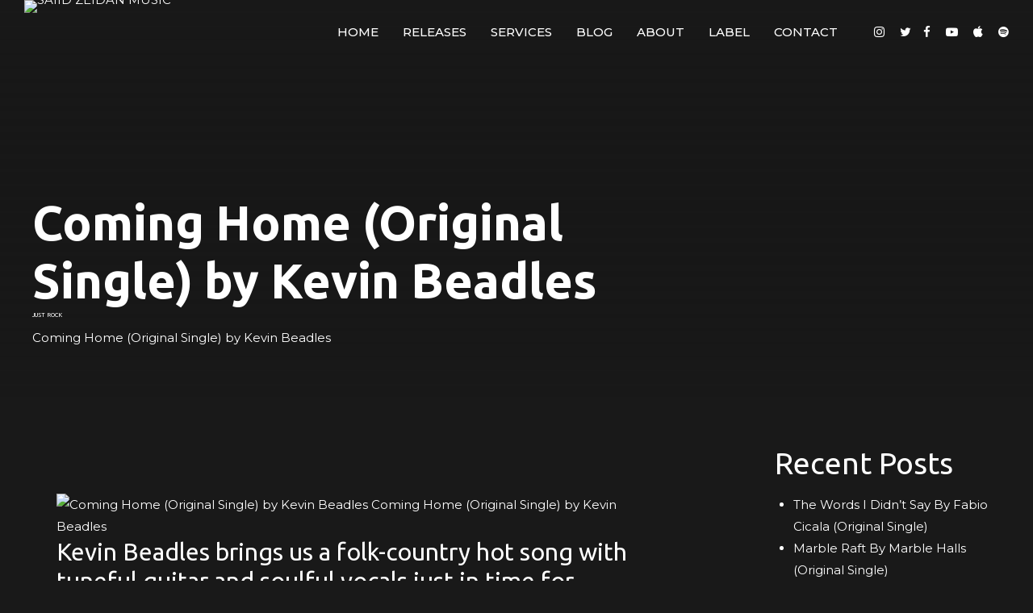

--- FILE ---
content_type: text/html; charset=UTF-8
request_url: https://www.saiidzeidan.com/coming-home-original-single-by-kevin-beadles/
body_size: 262275
content:
<!doctype html>
<html lang="en-US">

<head><style>img.lazy{min-height:1px}</style><link href="https://arn:aws:s3:::us-east-vpc/wp-content/plugins/w3-total-cache/pub/js/lazyload.min.js" as="script">
    <meta charset="UTF-8">
    <meta name="viewport" content="width=device-width, initial-scale=1, maximum-scale=1, user-scalable=no">
    <link rel="profile" href="https://gmpg.org/xfn/11">
    <meta name="mobile-web-app-capable" content="yes">
    <meta name="apple-mobile-web-app-capable" content="yes">

    <style>.bt_bb_progress_bar.bt_bb_style_outline.bt_bb_color_scheme_1 .bt_bb_progress_bar_bg,.bt_bb_progress_bar.bt_bb_style_line.bt_bb_color_scheme_1 .bt_bb_progress_bar_bg{background:#191919}.bt_bb_progress_bar.bt_bb_style_outline.bt_bb_color_scheme_1 .bt_bb_progress_bar_inner,.bt_bb_progress_bar.bt_bb_style_line.bt_bb_color_scheme_1 .bt_bb_progress_bar_inner{border-color:#fff;color:#fff}.bt_bb_progress_bar.bt_bb_style_filled.bt_bb_color_scheme_1 .bt_bb_progress_bar_bg{background:#fff}.bt_bb_progress_bar.bt_bb_style_filled.bt_bb_color_scheme_1 .bt_bb_progress_bar_inner{background:#191919;color:#fff}.bt_bb_color_scheme_1.bt_bb_icon .bt_bb_icon_holder{color:#fff}.bt_bb_color_scheme_1.bt_bb_icon:hover a.bt_bb_icon_holder{color:#191919}.bt_bb_color_scheme_1.bt_bb_icon.bt_bb_style_outline .bt_bb_icon_holder:before{background-color:transparent;box-shadow:0 0 0 1px #fff inset;color:#fff}.bt_bb_color_scheme_1.bt_bb_icon.bt_bb_style_outline:hover a.bt_bb_icon_holder:before{background-color:#fff;box-shadow:0 0 0 1em #fff inset;color:#191919}.bt_bb_color_scheme_1.bt_bb_icon.bt_bb_style_filled .bt_bb_icon_holder:before{box-shadow:0 0 0 1em #191919 inset;color:#fff}.bt_bb_color_scheme_1.bt_bb_icon.bt_bb_style_filled:hover a.bt_bb_icon_holder:before{box-shadow:0 0 0 1px #191919 inset;background-color:#fff;color:#191919}.bt_bb_color_scheme_1.bt_bb_icon.bt_bb_style_borderless .bt_bb_icon_holder:before{color:#fff}.bt_bb_color_scheme_1.bt_bb_icon.bt_bb_style_borderless:hover a.bt_bb_icon_holder:before{color:#191919}.bt_bb_color_scheme_1.bt_bb_button.bt_bb_style_outline a{box-shadow:0 0 0 1px #fff inset;color:#fff;background-color:transparent}.bt_bb_color_scheme_1.bt_bb_button.bt_bb_style_outline a:hover{box-shadow:0 0 0 2em #fff inset;color:#191919}.bt_bb_color_scheme_1.bt_bb_button.bt_bb_style_filled a{box-shadow:0 0 0 2em #191919 inset;color:#fff}.bt_bb_color_scheme_1.bt_bb_button.bt_bb_style_filled a:hover{box-shadow:0 0 0 0 #191919 inset;background-color:#fff;color:#191919}.bt_bb_color_scheme_1.bt_bb_button.bt_bb_style_clean a,.bt_bb_color_scheme_1.bt_bb_icon.bt_bb_style_borderless a{color:#fff}.bt_bb_color_scheme_1.bt_bb_button.bt_bb_style_clean a:hover,.bt_bb_color_scheme_1.bt_bb_icon.bt_bb_style_borderless:hover a{color:#191919}.bt_bb_color_scheme_1.bt_bb_style_outline.bt_bb_service .bt_bb_icon_holder{box-shadow:0 0 0 1px #fff inset;color:#fff;background-color:transparent}.bt_bb_color_scheme_1.bt_bb_style_outline.bt_bb_service:hover .bt_bb_icon_holder{box-shadow:0 0 0 1em #fff inset;background-color:#fff;color:#191919}.bt_bb_color_scheme_1.bt_bb_style_filled.bt_bb_service .bt_bb_icon_holder{box-shadow:0 0 0 1em #191919 inset;color:#fff}.bt_bb_color_scheme_1.bt_bb_style_filled.bt_bb_service:hover .bt_bb_icon_holder{box-shadow:0 0 0 1px #191919 inset;background-color:#fff;color:#191919}.bt_bb_color_scheme_1.bt_bb_style_borderless.bt_bb_service .bt_bb_icon_holder{color:#fff}.bt_bb_color_scheme_1.bt_bb_style_borderless.bt_bb_service:hover .bt_bb_icon_holder{color:#191919}.bt_bb_color_scheme_1.bt_bb_headline{color:#fff}.bt_bb_color_scheme_1.bt_bb_headline .bt_bb_headline_superheadline{color:#191919}.bt_bb_tabs.bt_bb_color_scheme_1.bt_bb_style_outline .bt_bb_tabs_header,.bt_bb_tabs.bt_bb_color_scheme_1.bt_bb_style_filled .bt_bb_tabs_header{border-color:#fff}.bt_bb_tabs.bt_bb_color_scheme_1.bt_bb_style_outline .bt_bb_tabs_header li,.bt_bb_tabs.bt_bb_color_scheme_1.bt_bb_style_filled .bt_bb_tabs_header li:hover,.bt_bb_tabs.bt_bb_color_scheme_1.bt_bb_style_filled .bt_bb_tabs_header li.on{border-color:#fff;color:#fff;background-color:transparent}.bt_bb_tabs.bt_bb_color_scheme_1.bt_bb_style_outline .bt_bb_tabs_header li:hover,.bt_bb_tabs.bt_bb_color_scheme_1.bt_bb_style_outline .bt_bb_tabs_header li.on,.bt_bb_tabs.bt_bb_color_scheme_1.bt_bb_style_filled .bt_bb_tabs_header li{background-color:#fff;color:#191919;border-color:#fff}.bt_bb_tabs.bt_bb_color_scheme_1.bt_bb_style_simple .bt_bb_tabs_header li{color:#191919}.bt_bb_tabs.bt_bb_color_scheme_1.bt_bb_style_simple .bt_bb_tabs_header li.on{color:#fff;border-color:#fff}.bt_bb_accordion.bt_bb_color_scheme_1 .bt_bb_accordion_item{border-color:#fff}.bt_bb_accordion.bt_bb_color_scheme_1.bt_bb_style_outline .bt_bb_accordion_item_title{border-color:#fff;color:#fff;background-color:transparent}.bt_bb_accordion.bt_bb_color_scheme_1.bt_bb_style_outline .bt_bb_accordion_item.on .bt_bb_accordion_item_title,.bt_bb_accordion.bt_bb_color_scheme_1.bt_bb_style_outline .bt_bb_accordion_item .bt_bb_accordion_item_title:hover{color:#191919;background-color:#fff}.bt_bb_accordion.bt_bb_color_scheme_1.bt_bb_style_filled .bt_bb_accordion_item .bt_bb_accordion_item_title{color:#191919;background-color:#fff}.bt_bb_accordion.bt_bb_color_scheme_1.bt_bb_style_filled .bt_bb_accordion_item.on .bt_bb_accordion_item_title,.bt_bb_accordion.bt_bb_color_scheme_1.bt_bb_style_filled .bt_bb_accordion_item .bt_bb_accordion_item_title:hover{color:#fff;background-color:transparent}.bt_bb_accordion.bt_bb_color_scheme_1.bt_bb_style_simple .bt_bb_accordion_item .bt_bb_accordion_item_title{color:#fff;border-color:#fff}.bt_bb_accordion.bt_bb_color_scheme_1.bt_bb_style_simple .bt_bb_accordion_item .bt_bb_accordion_item_title:hover,.bt_bb_accordion.bt_bb_color_scheme_1.bt_bb_style_simple .bt_bb_accordion_item.on .bt_bb_accordion_item_title{color:#191919;border-color:#191919}.bt_bb_price_list.bt_bb_color_scheme_1{border-color:#191919}.bt_bb_price_list.bt_bb_color_scheme_1 .bt_bb_price_list_title{color:#fff;background-color:#191919}.bt_bb_price_list.bt_bb_color_scheme_1 ul li{border-color:#191919}.bt_bb_section.bt_bb_color_scheme_1{color:#fff;background-color:#191919}.bt_bb_row.bt_bb_color_scheme_1{color:#fff;background-color:#191919}.bt_bb_column.bt_bb_color_scheme_1{color:#fff;background-color:#191919}.bt_bb_color_scheme_1.bt_bb_counter_holder{color:#fff}.bt_bb_color_scheme_1.bt_bb_counter_holder .bt_bb_counter_content{color:#191919}.bt_bb_color_scheme_1.bt_bb_button.bt_bb_style_outline a{box-shadow:0 0 0 2px #fff inset!important;color:#191919!important;background-color:transparent}.bt_bb_color_scheme_1.bt_bb_button.bt_bb_style_outline a:hover{box-shadow:0 0 0 3em #fff inset!important;color:#191919!important}.bt_bb_color_scheme_1.bt_bb_button.bt_bb_style_filled a{box-shadow:0 0 0 3em #191919 inset!important;color:#fff!important}.bt_bb_color_scheme_1.bt_bb_button.bt_bb_style_filled a:hover{box-shadow:0 0 0 0 #191919 inset!important;background-color:#fff!important;color:#191919!important}.bt_bb_color_scheme_1.bt_bb_button.bt_bb_style_clean a,.bt_bb_color_scheme_1.bt_bb_icon.bt_bb_style_borderless a{color:#fff!important}.bt_bb_color_scheme_1.bt_bb_button.bt_bb_style_clean a:hover,.bt_bb_color_scheme_1.bt_bb_icon.bt_bb_style_borderless:hover a{color:#191919!important}.bt_bb_color_scheme_1.bt_bb_headline .bt_bb_headline_subheadline{color:#fff}.bt_bb_price_list.bt_bb_color_scheme_1{border-color:#191919}.bt_bb_price_list.bt_bb_color_scheme_1 .bt_bb_price_list_title{color:inherit;background-color:inherit}.bt_bb_price_list.bt_bb_color_scheme_1 .bt_bb_price_list_price{color:#fff;background-color:#191919}.bt_bb_price_list.bt_bb_color_scheme_1 ul li{border-color:#191919}.bt_bb_history.bt_bb_color_scheme_1{color:#191919}.bt_bb_history.bt_bb_color_scheme_1 .bt_bb_history_year .bt_bb_history_year_title,
        .bt_bb_history.bt_bb_color_scheme_1 .bt_bb_history_year .bt_bb_history_date .bt_bb_history_date_content .bt_bb_history.bt_bb_color_scheme_1_date_supertitle:before,
        .bt_bb_history.bt_bb_color_scheme_1 .bt_bb_history_year .bt_bb_history_date:nth-child(odd) .bt_bb_history_date_content,
        .bt_bb_history.bt_bb_color_scheme_1 .bt_bb_history_year .bt_bb_history_date:nth-child(even) .bt_bb_history_date_media {border-color:#fff}.bt_bb_history.bt_bb_color_scheme_1 .bt_bb_history_year .bt_bb_history_year_title:after{background:#fff}.bt_bb_history.bt_bb_color_scheme_1 .bt_bb_history_year .bt_bb_history_date .bt_bb_history_date_content .bt_bb_history_date_title,.bt_bb_history.bt_bb_color_scheme_1 .bt_bb_history_year .bt_bb_history_date .bt_bb_history_date_content .bt_bb_history_date_supertitle{color:#fff}</style>
    <style>.bt_bb_progress_bar.bt_bb_style_outline.bt_bb_color_scheme_2 .bt_bb_progress_bar_bg,.bt_bb_progress_bar.bt_bb_style_line.bt_bb_color_scheme_2 .bt_bb_progress_bar_bg{background:#fff}.bt_bb_progress_bar.bt_bb_style_outline.bt_bb_color_scheme_2 .bt_bb_progress_bar_inner,.bt_bb_progress_bar.bt_bb_style_line.bt_bb_color_scheme_2 .bt_bb_progress_bar_inner{border-color:#191919;color:#191919}.bt_bb_progress_bar.bt_bb_style_filled.bt_bb_color_scheme_2 .bt_bb_progress_bar_bg{background:#191919}.bt_bb_progress_bar.bt_bb_style_filled.bt_bb_color_scheme_2 .bt_bb_progress_bar_inner{background:#fff;color:#191919}.bt_bb_color_scheme_2.bt_bb_icon .bt_bb_icon_holder{color:#191919}.bt_bb_color_scheme_2.bt_bb_icon:hover a.bt_bb_icon_holder{color:#fff}.bt_bb_color_scheme_2.bt_bb_icon.bt_bb_style_outline .bt_bb_icon_holder:before{background-color:transparent;box-shadow:0 0 0 1px #191919 inset;color:#191919}.bt_bb_color_scheme_2.bt_bb_icon.bt_bb_style_outline:hover a.bt_bb_icon_holder:before{background-color:#191919;box-shadow:0 0 0 1em #191919 inset;color:#fff}.bt_bb_color_scheme_2.bt_bb_icon.bt_bb_style_filled .bt_bb_icon_holder:before{box-shadow:0 0 0 1em #fff inset;color:#191919}.bt_bb_color_scheme_2.bt_bb_icon.bt_bb_style_filled:hover a.bt_bb_icon_holder:before{box-shadow:0 0 0 1px #fff inset;background-color:#191919;color:#fff}.bt_bb_color_scheme_2.bt_bb_icon.bt_bb_style_borderless .bt_bb_icon_holder:before{color:#191919}.bt_bb_color_scheme_2.bt_bb_icon.bt_bb_style_borderless:hover a.bt_bb_icon_holder:before{color:#fff}.bt_bb_color_scheme_2.bt_bb_button.bt_bb_style_outline a{box-shadow:0 0 0 1px #191919 inset;color:#191919;background-color:transparent}.bt_bb_color_scheme_2.bt_bb_button.bt_bb_style_outline a:hover{box-shadow:0 0 0 2em #191919 inset;color:#fff}.bt_bb_color_scheme_2.bt_bb_button.bt_bb_style_filled a{box-shadow:0 0 0 2em #fff inset;color:#191919}.bt_bb_color_scheme_2.bt_bb_button.bt_bb_style_filled a:hover{box-shadow:0 0 0 0 #fff inset;background-color:#191919;color:#fff}.bt_bb_color_scheme_2.bt_bb_button.bt_bb_style_clean a,.bt_bb_color_scheme_2.bt_bb_icon.bt_bb_style_borderless a{color:#191919}.bt_bb_color_scheme_2.bt_bb_button.bt_bb_style_clean a:hover,.bt_bb_color_scheme_2.bt_bb_icon.bt_bb_style_borderless:hover a{color:#fff}.bt_bb_color_scheme_2.bt_bb_style_outline.bt_bb_service .bt_bb_icon_holder{box-shadow:0 0 0 1px #191919 inset;color:#191919;background-color:transparent}.bt_bb_color_scheme_2.bt_bb_style_outline.bt_bb_service:hover .bt_bb_icon_holder{box-shadow:0 0 0 1em #191919 inset;background-color:#191919;color:#fff}.bt_bb_color_scheme_2.bt_bb_style_filled.bt_bb_service .bt_bb_icon_holder{box-shadow:0 0 0 1em #fff inset;color:#191919}.bt_bb_color_scheme_2.bt_bb_style_filled.bt_bb_service:hover .bt_bb_icon_holder{box-shadow:0 0 0 1px #fff inset;background-color:#191919;color:#fff}.bt_bb_color_scheme_2.bt_bb_style_borderless.bt_bb_service .bt_bb_icon_holder{color:#191919}.bt_bb_color_scheme_2.bt_bb_style_borderless.bt_bb_service:hover .bt_bb_icon_holder{color:#fff}.bt_bb_color_scheme_2.bt_bb_headline{color:#191919}.bt_bb_color_scheme_2.bt_bb_headline .bt_bb_headline_superheadline{color:#fff}.bt_bb_tabs.bt_bb_color_scheme_2.bt_bb_style_outline .bt_bb_tabs_header,.bt_bb_tabs.bt_bb_color_scheme_2.bt_bb_style_filled .bt_bb_tabs_header{border-color:#191919}.bt_bb_tabs.bt_bb_color_scheme_2.bt_bb_style_outline .bt_bb_tabs_header li,.bt_bb_tabs.bt_bb_color_scheme_2.bt_bb_style_filled .bt_bb_tabs_header li:hover,.bt_bb_tabs.bt_bb_color_scheme_2.bt_bb_style_filled .bt_bb_tabs_header li.on{border-color:#191919;color:#191919;background-color:transparent}.bt_bb_tabs.bt_bb_color_scheme_2.bt_bb_style_outline .bt_bb_tabs_header li:hover,.bt_bb_tabs.bt_bb_color_scheme_2.bt_bb_style_outline .bt_bb_tabs_header li.on,.bt_bb_tabs.bt_bb_color_scheme_2.bt_bb_style_filled .bt_bb_tabs_header li{background-color:#191919;color:#fff;border-color:#191919}.bt_bb_tabs.bt_bb_color_scheme_2.bt_bb_style_simple .bt_bb_tabs_header li{color:#fff}.bt_bb_tabs.bt_bb_color_scheme_2.bt_bb_style_simple .bt_bb_tabs_header li.on{color:#191919;border-color:#191919}.bt_bb_accordion.bt_bb_color_scheme_2 .bt_bb_accordion_item{border-color:#191919}.bt_bb_accordion.bt_bb_color_scheme_2.bt_bb_style_outline .bt_bb_accordion_item_title{border-color:#191919;color:#191919;background-color:transparent}.bt_bb_accordion.bt_bb_color_scheme_2.bt_bb_style_outline .bt_bb_accordion_item.on .bt_bb_accordion_item_title,.bt_bb_accordion.bt_bb_color_scheme_2.bt_bb_style_outline .bt_bb_accordion_item .bt_bb_accordion_item_title:hover{color:#fff;background-color:#191919}.bt_bb_accordion.bt_bb_color_scheme_2.bt_bb_style_filled .bt_bb_accordion_item .bt_bb_accordion_item_title{color:#fff;background-color:#191919}.bt_bb_accordion.bt_bb_color_scheme_2.bt_bb_style_filled .bt_bb_accordion_item.on .bt_bb_accordion_item_title,.bt_bb_accordion.bt_bb_color_scheme_2.bt_bb_style_filled .bt_bb_accordion_item .bt_bb_accordion_item_title:hover{color:#191919;background-color:transparent}.bt_bb_accordion.bt_bb_color_scheme_2.bt_bb_style_simple .bt_bb_accordion_item .bt_bb_accordion_item_title{color:#191919;border-color:#191919}.bt_bb_accordion.bt_bb_color_scheme_2.bt_bb_style_simple .bt_bb_accordion_item .bt_bb_accordion_item_title:hover,.bt_bb_accordion.bt_bb_color_scheme_2.bt_bb_style_simple .bt_bb_accordion_item.on .bt_bb_accordion_item_title{color:#fff;border-color:#fff}.bt_bb_price_list.bt_bb_color_scheme_2{border-color:#fff}.bt_bb_price_list.bt_bb_color_scheme_2 .bt_bb_price_list_title{color:#191919;background-color:#fff}.bt_bb_price_list.bt_bb_color_scheme_2 ul li{border-color:#fff}.bt_bb_section.bt_bb_color_scheme_2{color:#191919;background-color:#fff}.bt_bb_row.bt_bb_color_scheme_2{color:#191919;background-color:#fff}.bt_bb_column.bt_bb_color_scheme_2{color:#191919;background-color:#fff}.bt_bb_color_scheme_2.bt_bb_counter_holder{color:#191919}.bt_bb_color_scheme_2.bt_bb_counter_holder .bt_bb_counter_content{color:#fff}.bt_bb_color_scheme_2.bt_bb_button.bt_bb_style_outline a{box-shadow:0 0 0 2px #191919 inset!important;color:#fff!important;background-color:transparent}.bt_bb_color_scheme_2.bt_bb_button.bt_bb_style_outline a:hover{box-shadow:0 0 0 3em #191919 inset!important;color:#fff!important}.bt_bb_color_scheme_2.bt_bb_button.bt_bb_style_filled a{box-shadow:0 0 0 3em #fff inset!important;color:#191919!important}.bt_bb_color_scheme_2.bt_bb_button.bt_bb_style_filled a:hover{box-shadow:0 0 0 0 #fff inset!important;background-color:#191919!important;color:#fff!important}.bt_bb_color_scheme_2.bt_bb_button.bt_bb_style_clean a,.bt_bb_color_scheme_2.bt_bb_icon.bt_bb_style_borderless a{color:#191919!important}.bt_bb_color_scheme_2.bt_bb_button.bt_bb_style_clean a:hover,.bt_bb_color_scheme_2.bt_bb_icon.bt_bb_style_borderless:hover a{color:#fff!important}.bt_bb_color_scheme_2.bt_bb_headline .bt_bb_headline_subheadline{color:#191919}.bt_bb_price_list.bt_bb_color_scheme_2{border-color:#fff}.bt_bb_price_list.bt_bb_color_scheme_2 .bt_bb_price_list_title{color:inherit;background-color:inherit}.bt_bb_price_list.bt_bb_color_scheme_2 .bt_bb_price_list_price{color:#191919;background-color:#fff}.bt_bb_price_list.bt_bb_color_scheme_2 ul li{border-color:#fff}.bt_bb_history.bt_bb_color_scheme_2{color:#fff}.bt_bb_history.bt_bb_color_scheme_2 .bt_bb_history_year .bt_bb_history_year_title,
        .bt_bb_history.bt_bb_color_scheme_2 .bt_bb_history_year .bt_bb_history_date .bt_bb_history_date_content .bt_bb_history.bt_bb_color_scheme_2_date_supertitle:before,
        .bt_bb_history.bt_bb_color_scheme_2 .bt_bb_history_year .bt_bb_history_date:nth-child(odd) .bt_bb_history_date_content,
        .bt_bb_history.bt_bb_color_scheme_2 .bt_bb_history_year .bt_bb_history_date:nth-child(even) .bt_bb_history_date_media {border-color:#191919}.bt_bb_history.bt_bb_color_scheme_2 .bt_bb_history_year .bt_bb_history_year_title:after{background:#191919}.bt_bb_history.bt_bb_color_scheme_2 .bt_bb_history_year .bt_bb_history_date .bt_bb_history_date_content .bt_bb_history_date_title,.bt_bb_history.bt_bb_color_scheme_2 .bt_bb_history_year .bt_bb_history_date .bt_bb_history_date_content .bt_bb_history_date_supertitle{color:#191919}</style>
    <style>.bt_bb_progress_bar.bt_bb_style_outline.bt_bb_color_scheme_3 .bt_bb_progress_bar_bg,.bt_bb_progress_bar.bt_bb_style_line.bt_bb_color_scheme_3 .bt_bb_progress_bar_bg{background:#191919}.bt_bb_progress_bar.bt_bb_style_outline.bt_bb_color_scheme_3 .bt_bb_progress_bar_inner,.bt_bb_progress_bar.bt_bb_style_line.bt_bb_color_scheme_3 .bt_bb_progress_bar_inner{border-color:#07e6a5;color:#07e6a5}.bt_bb_progress_bar.bt_bb_style_filled.bt_bb_color_scheme_3 .bt_bb_progress_bar_bg{background:#07e6a5}.bt_bb_progress_bar.bt_bb_style_filled.bt_bb_color_scheme_3 .bt_bb_progress_bar_inner{background:#191919;color:#07e6a5}.bt_bb_color_scheme_3.bt_bb_icon .bt_bb_icon_holder{color:#07e6a5}.bt_bb_color_scheme_3.bt_bb_icon:hover a.bt_bb_icon_holder{color:#191919}.bt_bb_color_scheme_3.bt_bb_icon.bt_bb_style_outline .bt_bb_icon_holder:before{background-color:transparent;box-shadow:0 0 0 1px #07e6a5 inset;color:#07e6a5}.bt_bb_color_scheme_3.bt_bb_icon.bt_bb_style_outline:hover a.bt_bb_icon_holder:before{background-color:#07e6a5;box-shadow:0 0 0 1em #07e6a5 inset;color:#191919}.bt_bb_color_scheme_3.bt_bb_icon.bt_bb_style_filled .bt_bb_icon_holder:before{box-shadow:0 0 0 1em #191919 inset;color:#07e6a5}.bt_bb_color_scheme_3.bt_bb_icon.bt_bb_style_filled:hover a.bt_bb_icon_holder:before{box-shadow:0 0 0 1px #191919 inset;background-color:#07e6a5;color:#191919}.bt_bb_color_scheme_3.bt_bb_icon.bt_bb_style_borderless .bt_bb_icon_holder:before{color:#07e6a5}.bt_bb_color_scheme_3.bt_bb_icon.bt_bb_style_borderless:hover a.bt_bb_icon_holder:before{color:#191919}.bt_bb_color_scheme_3.bt_bb_button.bt_bb_style_outline a{box-shadow:0 0 0 1px #07e6a5 inset;color:#07e6a5;background-color:transparent}.bt_bb_color_scheme_3.bt_bb_button.bt_bb_style_outline a:hover{box-shadow:0 0 0 2em #07e6a5 inset;color:#191919}.bt_bb_color_scheme_3.bt_bb_button.bt_bb_style_filled a{box-shadow:0 0 0 2em #191919 inset;color:#07e6a5}.bt_bb_color_scheme_3.bt_bb_button.bt_bb_style_filled a:hover{box-shadow:0 0 0 0 #191919 inset;background-color:#07e6a5;color:#191919}.bt_bb_color_scheme_3.bt_bb_button.bt_bb_style_clean a,.bt_bb_color_scheme_3.bt_bb_icon.bt_bb_style_borderless a{color:#07e6a5}.bt_bb_color_scheme_3.bt_bb_button.bt_bb_style_clean a:hover,.bt_bb_color_scheme_3.bt_bb_icon.bt_bb_style_borderless:hover a{color:#191919}.bt_bb_color_scheme_3.bt_bb_style_outline.bt_bb_service .bt_bb_icon_holder{box-shadow:0 0 0 1px #07e6a5 inset;color:#07e6a5;background-color:transparent}.bt_bb_color_scheme_3.bt_bb_style_outline.bt_bb_service:hover .bt_bb_icon_holder{box-shadow:0 0 0 1em #07e6a5 inset;background-color:#07e6a5;color:#191919}.bt_bb_color_scheme_3.bt_bb_style_filled.bt_bb_service .bt_bb_icon_holder{box-shadow:0 0 0 1em #191919 inset;color:#07e6a5}.bt_bb_color_scheme_3.bt_bb_style_filled.bt_bb_service:hover .bt_bb_icon_holder{box-shadow:0 0 0 1px #191919 inset;background-color:#07e6a5;color:#191919}.bt_bb_color_scheme_3.bt_bb_style_borderless.bt_bb_service .bt_bb_icon_holder{color:#07e6a5}.bt_bb_color_scheme_3.bt_bb_style_borderless.bt_bb_service:hover .bt_bb_icon_holder{color:#191919}.bt_bb_color_scheme_3.bt_bb_headline{color:#07e6a5}.bt_bb_color_scheme_3.bt_bb_headline .bt_bb_headline_superheadline{color:#191919}.bt_bb_tabs.bt_bb_color_scheme_3.bt_bb_style_outline .bt_bb_tabs_header,.bt_bb_tabs.bt_bb_color_scheme_3.bt_bb_style_filled .bt_bb_tabs_header{border-color:#07e6a5}.bt_bb_tabs.bt_bb_color_scheme_3.bt_bb_style_outline .bt_bb_tabs_header li,.bt_bb_tabs.bt_bb_color_scheme_3.bt_bb_style_filled .bt_bb_tabs_header li:hover,.bt_bb_tabs.bt_bb_color_scheme_3.bt_bb_style_filled .bt_bb_tabs_header li.on{border-color:#07e6a5;color:#07e6a5;background-color:transparent}.bt_bb_tabs.bt_bb_color_scheme_3.bt_bb_style_outline .bt_bb_tabs_header li:hover,.bt_bb_tabs.bt_bb_color_scheme_3.bt_bb_style_outline .bt_bb_tabs_header li.on,.bt_bb_tabs.bt_bb_color_scheme_3.bt_bb_style_filled .bt_bb_tabs_header li{background-color:#07e6a5;color:#191919;border-color:#07e6a5}.bt_bb_tabs.bt_bb_color_scheme_3.bt_bb_style_simple .bt_bb_tabs_header li{color:#191919}.bt_bb_tabs.bt_bb_color_scheme_3.bt_bb_style_simple .bt_bb_tabs_header li.on{color:#07e6a5;border-color:#07e6a5}.bt_bb_accordion.bt_bb_color_scheme_3 .bt_bb_accordion_item{border-color:#07e6a5}.bt_bb_accordion.bt_bb_color_scheme_3.bt_bb_style_outline .bt_bb_accordion_item_title{border-color:#07e6a5;color:#07e6a5;background-color:transparent}.bt_bb_accordion.bt_bb_color_scheme_3.bt_bb_style_outline .bt_bb_accordion_item.on .bt_bb_accordion_item_title,.bt_bb_accordion.bt_bb_color_scheme_3.bt_bb_style_outline .bt_bb_accordion_item .bt_bb_accordion_item_title:hover{color:#191919;background-color:#07e6a5}.bt_bb_accordion.bt_bb_color_scheme_3.bt_bb_style_filled .bt_bb_accordion_item .bt_bb_accordion_item_title{color:#191919;background-color:#07e6a5}.bt_bb_accordion.bt_bb_color_scheme_3.bt_bb_style_filled .bt_bb_accordion_item.on .bt_bb_accordion_item_title,.bt_bb_accordion.bt_bb_color_scheme_3.bt_bb_style_filled .bt_bb_accordion_item .bt_bb_accordion_item_title:hover{color:#07e6a5;background-color:transparent}.bt_bb_accordion.bt_bb_color_scheme_3.bt_bb_style_simple .bt_bb_accordion_item .bt_bb_accordion_item_title{color:#07e6a5;border-color:#07e6a5}.bt_bb_accordion.bt_bb_color_scheme_3.bt_bb_style_simple .bt_bb_accordion_item .bt_bb_accordion_item_title:hover,.bt_bb_accordion.bt_bb_color_scheme_3.bt_bb_style_simple .bt_bb_accordion_item.on .bt_bb_accordion_item_title{color:#191919;border-color:#191919}.bt_bb_price_list.bt_bb_color_scheme_3{border-color:#191919}.bt_bb_price_list.bt_bb_color_scheme_3 .bt_bb_price_list_title{color:#07e6a5;background-color:#191919}.bt_bb_price_list.bt_bb_color_scheme_3 ul li{border-color:#191919}.bt_bb_section.bt_bb_color_scheme_3{color:#07e6a5;background-color:#191919}.bt_bb_row.bt_bb_color_scheme_3{color:#07e6a5;background-color:#191919}.bt_bb_column.bt_bb_color_scheme_3{color:#07e6a5;background-color:#191919}.bt_bb_color_scheme_3.bt_bb_counter_holder{color:#07e6a5}.bt_bb_color_scheme_3.bt_bb_counter_holder .bt_bb_counter_content{color:#191919}.bt_bb_color_scheme_3.bt_bb_button.bt_bb_style_outline a{box-shadow:0 0 0 2px #07e6a5 inset!important;color:#191919!important;background-color:transparent}.bt_bb_color_scheme_3.bt_bb_button.bt_bb_style_outline a:hover{box-shadow:0 0 0 3em #07e6a5 inset!important;color:#191919!important}.bt_bb_color_scheme_3.bt_bb_button.bt_bb_style_filled a{box-shadow:0 0 0 3em #191919 inset!important;color:#07e6a5!important}.bt_bb_color_scheme_3.bt_bb_button.bt_bb_style_filled a:hover{box-shadow:0 0 0 0 #191919 inset!important;background-color:#07e6a5!important;color:#191919!important}.bt_bb_color_scheme_3.bt_bb_button.bt_bb_style_clean a,.bt_bb_color_scheme_3.bt_bb_icon.bt_bb_style_borderless a{color:#07e6a5!important}.bt_bb_color_scheme_3.bt_bb_button.bt_bb_style_clean a:hover,.bt_bb_color_scheme_3.bt_bb_icon.bt_bb_style_borderless:hover a{color:#191919!important}.bt_bb_color_scheme_3.bt_bb_headline .bt_bb_headline_subheadline{color:#07e6a5}.bt_bb_price_list.bt_bb_color_scheme_3{border-color:#191919}.bt_bb_price_list.bt_bb_color_scheme_3 .bt_bb_price_list_title{color:inherit;background-color:inherit}.bt_bb_price_list.bt_bb_color_scheme_3 .bt_bb_price_list_price{color:#07e6a5;background-color:#191919}.bt_bb_price_list.bt_bb_color_scheme_3 ul li{border-color:#191919}.bt_bb_history.bt_bb_color_scheme_3{color:#191919}.bt_bb_history.bt_bb_color_scheme_3 .bt_bb_history_year .bt_bb_history_year_title,
        .bt_bb_history.bt_bb_color_scheme_3 .bt_bb_history_year .bt_bb_history_date .bt_bb_history_date_content .bt_bb_history.bt_bb_color_scheme_3_date_supertitle:before,
        .bt_bb_history.bt_bb_color_scheme_3 .bt_bb_history_year .bt_bb_history_date:nth-child(odd) .bt_bb_history_date_content,
        .bt_bb_history.bt_bb_color_scheme_3 .bt_bb_history_year .bt_bb_history_date:nth-child(even) .bt_bb_history_date_media {border-color:#07e6a5}.bt_bb_history.bt_bb_color_scheme_3 .bt_bb_history_year .bt_bb_history_year_title:after{background:#07e6a5}.bt_bb_history.bt_bb_color_scheme_3 .bt_bb_history_year .bt_bb_history_date .bt_bb_history_date_content .bt_bb_history_date_title,.bt_bb_history.bt_bb_color_scheme_3 .bt_bb_history_year .bt_bb_history_date .bt_bb_history_date_content .bt_bb_history_date_supertitle{color:#07e6a5}</style>
    <style>.bt_bb_progress_bar.bt_bb_style_outline.bt_bb_color_scheme_4 .bt_bb_progress_bar_bg,.bt_bb_progress_bar.bt_bb_style_line.bt_bb_color_scheme_4 .bt_bb_progress_bar_bg{background:#fff}.bt_bb_progress_bar.bt_bb_style_outline.bt_bb_color_scheme_4 .bt_bb_progress_bar_inner,.bt_bb_progress_bar.bt_bb_style_line.bt_bb_color_scheme_4 .bt_bb_progress_bar_inner{border-color:#07e6a5;color:#07e6a5}.bt_bb_progress_bar.bt_bb_style_filled.bt_bb_color_scheme_4 .bt_bb_progress_bar_bg{background:#07e6a5}.bt_bb_progress_bar.bt_bb_style_filled.bt_bb_color_scheme_4 .bt_bb_progress_bar_inner{background:#fff;color:#07e6a5}.bt_bb_color_scheme_4.bt_bb_icon .bt_bb_icon_holder{color:#07e6a5}.bt_bb_color_scheme_4.bt_bb_icon:hover a.bt_bb_icon_holder{color:#fff}.bt_bb_color_scheme_4.bt_bb_icon.bt_bb_style_outline .bt_bb_icon_holder:before{background-color:transparent;box-shadow:0 0 0 1px #07e6a5 inset;color:#07e6a5}.bt_bb_color_scheme_4.bt_bb_icon.bt_bb_style_outline:hover a.bt_bb_icon_holder:before{background-color:#07e6a5;box-shadow:0 0 0 1em #07e6a5 inset;color:#fff}.bt_bb_color_scheme_4.bt_bb_icon.bt_bb_style_filled .bt_bb_icon_holder:before{box-shadow:0 0 0 1em #fff inset;color:#07e6a5}.bt_bb_color_scheme_4.bt_bb_icon.bt_bb_style_filled:hover a.bt_bb_icon_holder:before{box-shadow:0 0 0 1px #fff inset;background-color:#07e6a5;color:#fff}.bt_bb_color_scheme_4.bt_bb_icon.bt_bb_style_borderless .bt_bb_icon_holder:before{color:#07e6a5}.bt_bb_color_scheme_4.bt_bb_icon.bt_bb_style_borderless:hover a.bt_bb_icon_holder:before{color:#fff}.bt_bb_color_scheme_4.bt_bb_button.bt_bb_style_outline a{box-shadow:0 0 0 1px #07e6a5 inset;color:#07e6a5;background-color:transparent}.bt_bb_color_scheme_4.bt_bb_button.bt_bb_style_outline a:hover{box-shadow:0 0 0 2em #07e6a5 inset;color:#fff}.bt_bb_color_scheme_4.bt_bb_button.bt_bb_style_filled a{box-shadow:0 0 0 2em #fff inset;color:#07e6a5}.bt_bb_color_scheme_4.bt_bb_button.bt_bb_style_filled a:hover{box-shadow:0 0 0 0 #fff inset;background-color:#07e6a5;color:#fff}.bt_bb_color_scheme_4.bt_bb_button.bt_bb_style_clean a,.bt_bb_color_scheme_4.bt_bb_icon.bt_bb_style_borderless a{color:#07e6a5}.bt_bb_color_scheme_4.bt_bb_button.bt_bb_style_clean a:hover,.bt_bb_color_scheme_4.bt_bb_icon.bt_bb_style_borderless:hover a{color:#fff}.bt_bb_color_scheme_4.bt_bb_style_outline.bt_bb_service .bt_bb_icon_holder{box-shadow:0 0 0 1px #07e6a5 inset;color:#07e6a5;background-color:transparent}.bt_bb_color_scheme_4.bt_bb_style_outline.bt_bb_service:hover .bt_bb_icon_holder{box-shadow:0 0 0 1em #07e6a5 inset;background-color:#07e6a5;color:#fff}.bt_bb_color_scheme_4.bt_bb_style_filled.bt_bb_service .bt_bb_icon_holder{box-shadow:0 0 0 1em #fff inset;color:#07e6a5}.bt_bb_color_scheme_4.bt_bb_style_filled.bt_bb_service:hover .bt_bb_icon_holder{box-shadow:0 0 0 1px #fff inset;background-color:#07e6a5;color:#fff}.bt_bb_color_scheme_4.bt_bb_style_borderless.bt_bb_service .bt_bb_icon_holder{color:#07e6a5}.bt_bb_color_scheme_4.bt_bb_style_borderless.bt_bb_service:hover .bt_bb_icon_holder{color:#fff}.bt_bb_color_scheme_4.bt_bb_headline{color:#07e6a5}.bt_bb_color_scheme_4.bt_bb_headline .bt_bb_headline_superheadline{color:#fff}.bt_bb_tabs.bt_bb_color_scheme_4.bt_bb_style_outline .bt_bb_tabs_header,.bt_bb_tabs.bt_bb_color_scheme_4.bt_bb_style_filled .bt_bb_tabs_header{border-color:#07e6a5}.bt_bb_tabs.bt_bb_color_scheme_4.bt_bb_style_outline .bt_bb_tabs_header li,.bt_bb_tabs.bt_bb_color_scheme_4.bt_bb_style_filled .bt_bb_tabs_header li:hover,.bt_bb_tabs.bt_bb_color_scheme_4.bt_bb_style_filled .bt_bb_tabs_header li.on{border-color:#07e6a5;color:#07e6a5;background-color:transparent}.bt_bb_tabs.bt_bb_color_scheme_4.bt_bb_style_outline .bt_bb_tabs_header li:hover,.bt_bb_tabs.bt_bb_color_scheme_4.bt_bb_style_outline .bt_bb_tabs_header li.on,.bt_bb_tabs.bt_bb_color_scheme_4.bt_bb_style_filled .bt_bb_tabs_header li{background-color:#07e6a5;color:#fff;border-color:#07e6a5}.bt_bb_tabs.bt_bb_color_scheme_4.bt_bb_style_simple .bt_bb_tabs_header li{color:#fff}.bt_bb_tabs.bt_bb_color_scheme_4.bt_bb_style_simple .bt_bb_tabs_header li.on{color:#07e6a5;border-color:#07e6a5}.bt_bb_accordion.bt_bb_color_scheme_4 .bt_bb_accordion_item{border-color:#07e6a5}.bt_bb_accordion.bt_bb_color_scheme_4.bt_bb_style_outline .bt_bb_accordion_item_title{border-color:#07e6a5;color:#07e6a5;background-color:transparent}.bt_bb_accordion.bt_bb_color_scheme_4.bt_bb_style_outline .bt_bb_accordion_item.on .bt_bb_accordion_item_title,.bt_bb_accordion.bt_bb_color_scheme_4.bt_bb_style_outline .bt_bb_accordion_item .bt_bb_accordion_item_title:hover{color:#fff;background-color:#07e6a5}.bt_bb_accordion.bt_bb_color_scheme_4.bt_bb_style_filled .bt_bb_accordion_item .bt_bb_accordion_item_title{color:#fff;background-color:#07e6a5}.bt_bb_accordion.bt_bb_color_scheme_4.bt_bb_style_filled .bt_bb_accordion_item.on .bt_bb_accordion_item_title,.bt_bb_accordion.bt_bb_color_scheme_4.bt_bb_style_filled .bt_bb_accordion_item .bt_bb_accordion_item_title:hover{color:#07e6a5;background-color:transparent}.bt_bb_accordion.bt_bb_color_scheme_4.bt_bb_style_simple .bt_bb_accordion_item .bt_bb_accordion_item_title{color:#07e6a5;border-color:#07e6a5}.bt_bb_accordion.bt_bb_color_scheme_4.bt_bb_style_simple .bt_bb_accordion_item .bt_bb_accordion_item_title:hover,.bt_bb_accordion.bt_bb_color_scheme_4.bt_bb_style_simple .bt_bb_accordion_item.on .bt_bb_accordion_item_title{color:#fff;border-color:#fff}.bt_bb_price_list.bt_bb_color_scheme_4{border-color:#fff}.bt_bb_price_list.bt_bb_color_scheme_4 .bt_bb_price_list_title{color:#07e6a5;background-color:#fff}.bt_bb_price_list.bt_bb_color_scheme_4 ul li{border-color:#fff}.bt_bb_section.bt_bb_color_scheme_4{color:#07e6a5;background-color:#fff}.bt_bb_row.bt_bb_color_scheme_4{color:#07e6a5;background-color:#fff}.bt_bb_column.bt_bb_color_scheme_4{color:#07e6a5;background-color:#fff}.bt_bb_color_scheme_4.bt_bb_counter_holder{color:#07e6a5}.bt_bb_color_scheme_4.bt_bb_counter_holder .bt_bb_counter_content{color:#fff}.bt_bb_color_scheme_4.bt_bb_button.bt_bb_style_outline a{box-shadow:0 0 0 2px #07e6a5 inset!important;color:#fff!important;background-color:transparent}.bt_bb_color_scheme_4.bt_bb_button.bt_bb_style_outline a:hover{box-shadow:0 0 0 3em #07e6a5 inset!important;color:#fff!important}.bt_bb_color_scheme_4.bt_bb_button.bt_bb_style_filled a{box-shadow:0 0 0 3em #fff inset!important;color:#07e6a5!important}.bt_bb_color_scheme_4.bt_bb_button.bt_bb_style_filled a:hover{box-shadow:0 0 0 0 #fff inset!important;background-color:#07e6a5!important;color:#fff!important}.bt_bb_color_scheme_4.bt_bb_button.bt_bb_style_clean a,.bt_bb_color_scheme_4.bt_bb_icon.bt_bb_style_borderless a{color:#07e6a5!important}.bt_bb_color_scheme_4.bt_bb_button.bt_bb_style_clean a:hover,.bt_bb_color_scheme_4.bt_bb_icon.bt_bb_style_borderless:hover a{color:#fff!important}.bt_bb_color_scheme_4.bt_bb_headline .bt_bb_headline_subheadline{color:#07e6a5}.bt_bb_price_list.bt_bb_color_scheme_4{border-color:#fff}.bt_bb_price_list.bt_bb_color_scheme_4 .bt_bb_price_list_title{color:inherit;background-color:inherit}.bt_bb_price_list.bt_bb_color_scheme_4 .bt_bb_price_list_price{color:#07e6a5;background-color:#fff}.bt_bb_price_list.bt_bb_color_scheme_4 ul li{border-color:#fff}.bt_bb_history.bt_bb_color_scheme_4{color:#fff}.bt_bb_history.bt_bb_color_scheme_4 .bt_bb_history_year .bt_bb_history_year_title,
        .bt_bb_history.bt_bb_color_scheme_4 .bt_bb_history_year .bt_bb_history_date .bt_bb_history_date_content .bt_bb_history.bt_bb_color_scheme_4_date_supertitle:before,
        .bt_bb_history.bt_bb_color_scheme_4 .bt_bb_history_year .bt_bb_history_date:nth-child(odd) .bt_bb_history_date_content,
        .bt_bb_history.bt_bb_color_scheme_4 .bt_bb_history_year .bt_bb_history_date:nth-child(even) .bt_bb_history_date_media {border-color:#07e6a5}.bt_bb_history.bt_bb_color_scheme_4 .bt_bb_history_year .bt_bb_history_year_title:after{background:#07e6a5}.bt_bb_history.bt_bb_color_scheme_4 .bt_bb_history_year .bt_bb_history_date .bt_bb_history_date_content .bt_bb_history_date_title,.bt_bb_history.bt_bb_color_scheme_4 .bt_bb_history_year .bt_bb_history_date .bt_bb_history_date_content .bt_bb_history_date_supertitle{color:#07e6a5}</style>
    <style>.bt_bb_progress_bar.bt_bb_style_outline.bt_bb_color_scheme_5 .bt_bb_progress_bar_bg,.bt_bb_progress_bar.bt_bb_style_line.bt_bb_color_scheme_5 .bt_bb_progress_bar_bg{background:#07e6a5}.bt_bb_progress_bar.bt_bb_style_outline.bt_bb_color_scheme_5 .bt_bb_progress_bar_inner,.bt_bb_progress_bar.bt_bb_style_line.bt_bb_color_scheme_5 .bt_bb_progress_bar_inner{border-color:#191919;color:#191919}.bt_bb_progress_bar.bt_bb_style_filled.bt_bb_color_scheme_5 .bt_bb_progress_bar_bg{background:#191919}.bt_bb_progress_bar.bt_bb_style_filled.bt_bb_color_scheme_5 .bt_bb_progress_bar_inner{background:#07e6a5;color:#191919}.bt_bb_color_scheme_5.bt_bb_icon .bt_bb_icon_holder{color:#191919}.bt_bb_color_scheme_5.bt_bb_icon:hover a.bt_bb_icon_holder{color:#07e6a5}.bt_bb_color_scheme_5.bt_bb_icon.bt_bb_style_outline .bt_bb_icon_holder:before{background-color:transparent;box-shadow:0 0 0 1px #191919 inset;color:#191919}.bt_bb_color_scheme_5.bt_bb_icon.bt_bb_style_outline:hover a.bt_bb_icon_holder:before{background-color:#191919;box-shadow:0 0 0 1em #191919 inset;color:#07e6a5}.bt_bb_color_scheme_5.bt_bb_icon.bt_bb_style_filled .bt_bb_icon_holder:before{box-shadow:0 0 0 1em #07e6a5 inset;color:#191919}.bt_bb_color_scheme_5.bt_bb_icon.bt_bb_style_filled:hover a.bt_bb_icon_holder:before{box-shadow:0 0 0 1px #07e6a5 inset;background-color:#191919;color:#07e6a5}.bt_bb_color_scheme_5.bt_bb_icon.bt_bb_style_borderless .bt_bb_icon_holder:before{color:#191919}.bt_bb_color_scheme_5.bt_bb_icon.bt_bb_style_borderless:hover a.bt_bb_icon_holder:before{color:#07e6a5}.bt_bb_color_scheme_5.bt_bb_button.bt_bb_style_outline a{box-shadow:0 0 0 1px #191919 inset;color:#191919;background-color:transparent}.bt_bb_color_scheme_5.bt_bb_button.bt_bb_style_outline a:hover{box-shadow:0 0 0 2em #191919 inset;color:#07e6a5}.bt_bb_color_scheme_5.bt_bb_button.bt_bb_style_filled a{box-shadow:0 0 0 2em #07e6a5 inset;color:#191919}.bt_bb_color_scheme_5.bt_bb_button.bt_bb_style_filled a:hover{box-shadow:0 0 0 0 #07e6a5 inset;background-color:#191919;color:#07e6a5}.bt_bb_color_scheme_5.bt_bb_button.bt_bb_style_clean a,.bt_bb_color_scheme_5.bt_bb_icon.bt_bb_style_borderless a{color:#191919}.bt_bb_color_scheme_5.bt_bb_button.bt_bb_style_clean a:hover,.bt_bb_color_scheme_5.bt_bb_icon.bt_bb_style_borderless:hover a{color:#07e6a5}.bt_bb_color_scheme_5.bt_bb_style_outline.bt_bb_service .bt_bb_icon_holder{box-shadow:0 0 0 1px #191919 inset;color:#191919;background-color:transparent}.bt_bb_color_scheme_5.bt_bb_style_outline.bt_bb_service:hover .bt_bb_icon_holder{box-shadow:0 0 0 1em #191919 inset;background-color:#191919;color:#07e6a5}.bt_bb_color_scheme_5.bt_bb_style_filled.bt_bb_service .bt_bb_icon_holder{box-shadow:0 0 0 1em #07e6a5 inset;color:#191919}.bt_bb_color_scheme_5.bt_bb_style_filled.bt_bb_service:hover .bt_bb_icon_holder{box-shadow:0 0 0 1px #07e6a5 inset;background-color:#191919;color:#07e6a5}.bt_bb_color_scheme_5.bt_bb_style_borderless.bt_bb_service .bt_bb_icon_holder{color:#191919}.bt_bb_color_scheme_5.bt_bb_style_borderless.bt_bb_service:hover .bt_bb_icon_holder{color:#07e6a5}.bt_bb_color_scheme_5.bt_bb_headline{color:#191919}.bt_bb_color_scheme_5.bt_bb_headline .bt_bb_headline_superheadline{color:#07e6a5}.bt_bb_tabs.bt_bb_color_scheme_5.bt_bb_style_outline .bt_bb_tabs_header,.bt_bb_tabs.bt_bb_color_scheme_5.bt_bb_style_filled .bt_bb_tabs_header{border-color:#191919}.bt_bb_tabs.bt_bb_color_scheme_5.bt_bb_style_outline .bt_bb_tabs_header li,.bt_bb_tabs.bt_bb_color_scheme_5.bt_bb_style_filled .bt_bb_tabs_header li:hover,.bt_bb_tabs.bt_bb_color_scheme_5.bt_bb_style_filled .bt_bb_tabs_header li.on{border-color:#191919;color:#191919;background-color:transparent}.bt_bb_tabs.bt_bb_color_scheme_5.bt_bb_style_outline .bt_bb_tabs_header li:hover,.bt_bb_tabs.bt_bb_color_scheme_5.bt_bb_style_outline .bt_bb_tabs_header li.on,.bt_bb_tabs.bt_bb_color_scheme_5.bt_bb_style_filled .bt_bb_tabs_header li{background-color:#191919;color:#07e6a5;border-color:#191919}.bt_bb_tabs.bt_bb_color_scheme_5.bt_bb_style_simple .bt_bb_tabs_header li{color:#07e6a5}.bt_bb_tabs.bt_bb_color_scheme_5.bt_bb_style_simple .bt_bb_tabs_header li.on{color:#191919;border-color:#191919}.bt_bb_accordion.bt_bb_color_scheme_5 .bt_bb_accordion_item{border-color:#191919}.bt_bb_accordion.bt_bb_color_scheme_5.bt_bb_style_outline .bt_bb_accordion_item_title{border-color:#191919;color:#191919;background-color:transparent}.bt_bb_accordion.bt_bb_color_scheme_5.bt_bb_style_outline .bt_bb_accordion_item.on .bt_bb_accordion_item_title,.bt_bb_accordion.bt_bb_color_scheme_5.bt_bb_style_outline .bt_bb_accordion_item .bt_bb_accordion_item_title:hover{color:#07e6a5;background-color:#191919}.bt_bb_accordion.bt_bb_color_scheme_5.bt_bb_style_filled .bt_bb_accordion_item .bt_bb_accordion_item_title{color:#07e6a5;background-color:#191919}.bt_bb_accordion.bt_bb_color_scheme_5.bt_bb_style_filled .bt_bb_accordion_item.on .bt_bb_accordion_item_title,.bt_bb_accordion.bt_bb_color_scheme_5.bt_bb_style_filled .bt_bb_accordion_item .bt_bb_accordion_item_title:hover{color:#191919;background-color:transparent}.bt_bb_accordion.bt_bb_color_scheme_5.bt_bb_style_simple .bt_bb_accordion_item .bt_bb_accordion_item_title{color:#191919;border-color:#191919}.bt_bb_accordion.bt_bb_color_scheme_5.bt_bb_style_simple .bt_bb_accordion_item .bt_bb_accordion_item_title:hover,.bt_bb_accordion.bt_bb_color_scheme_5.bt_bb_style_simple .bt_bb_accordion_item.on .bt_bb_accordion_item_title{color:#07e6a5;border-color:#07e6a5}.bt_bb_price_list.bt_bb_color_scheme_5{border-color:#07e6a5}.bt_bb_price_list.bt_bb_color_scheme_5 .bt_bb_price_list_title{color:#191919;background-color:#07e6a5}.bt_bb_price_list.bt_bb_color_scheme_5 ul li{border-color:#07e6a5}.bt_bb_section.bt_bb_color_scheme_5{color:#191919;background-color:#07e6a5}.bt_bb_row.bt_bb_color_scheme_5{color:#191919;background-color:#07e6a5}.bt_bb_column.bt_bb_color_scheme_5{color:#191919;background-color:#07e6a5}.bt_bb_color_scheme_5.bt_bb_counter_holder{color:#191919}.bt_bb_color_scheme_5.bt_bb_counter_holder .bt_bb_counter_content{color:#07e6a5}.bt_bb_color_scheme_5.bt_bb_button.bt_bb_style_outline a{box-shadow:0 0 0 2px #191919 inset!important;color:#07e6a5!important;background-color:transparent}.bt_bb_color_scheme_5.bt_bb_button.bt_bb_style_outline a:hover{box-shadow:0 0 0 3em #191919 inset!important;color:#07e6a5!important}.bt_bb_color_scheme_5.bt_bb_button.bt_bb_style_filled a{box-shadow:0 0 0 3em #07e6a5 inset!important;color:#191919!important}.bt_bb_color_scheme_5.bt_bb_button.bt_bb_style_filled a:hover{box-shadow:0 0 0 0 #07e6a5 inset!important;background-color:#191919!important;color:#07e6a5!important}.bt_bb_color_scheme_5.bt_bb_button.bt_bb_style_clean a,.bt_bb_color_scheme_5.bt_bb_icon.bt_bb_style_borderless a{color:#191919!important}.bt_bb_color_scheme_5.bt_bb_button.bt_bb_style_clean a:hover,.bt_bb_color_scheme_5.bt_bb_icon.bt_bb_style_borderless:hover a{color:#07e6a5!important}.bt_bb_color_scheme_5.bt_bb_headline .bt_bb_headline_subheadline{color:#191919}.bt_bb_price_list.bt_bb_color_scheme_5{border-color:#07e6a5}.bt_bb_price_list.bt_bb_color_scheme_5 .bt_bb_price_list_title{color:inherit;background-color:inherit}.bt_bb_price_list.bt_bb_color_scheme_5 .bt_bb_price_list_price{color:#191919;background-color:#07e6a5}.bt_bb_price_list.bt_bb_color_scheme_5 ul li{border-color:#07e6a5}.bt_bb_history.bt_bb_color_scheme_5{color:#07e6a5}.bt_bb_history.bt_bb_color_scheme_5 .bt_bb_history_year .bt_bb_history_year_title,
        .bt_bb_history.bt_bb_color_scheme_5 .bt_bb_history_year .bt_bb_history_date .bt_bb_history_date_content .bt_bb_history.bt_bb_color_scheme_5_date_supertitle:before,
        .bt_bb_history.bt_bb_color_scheme_5 .bt_bb_history_year .bt_bb_history_date:nth-child(odd) .bt_bb_history_date_content,
        .bt_bb_history.bt_bb_color_scheme_5 .bt_bb_history_year .bt_bb_history_date:nth-child(even) .bt_bb_history_date_media {border-color:#191919}.bt_bb_history.bt_bb_color_scheme_5 .bt_bb_history_year .bt_bb_history_year_title:after{background:#191919}.bt_bb_history.bt_bb_color_scheme_5 .bt_bb_history_year .bt_bb_history_date .bt_bb_history_date_content .bt_bb_history_date_title,.bt_bb_history.bt_bb_color_scheme_5 .bt_bb_history_year .bt_bb_history_date .bt_bb_history_date_content .bt_bb_history_date_supertitle{color:#191919}</style>
    <style>.bt_bb_progress_bar.bt_bb_style_outline.bt_bb_color_scheme_6 .bt_bb_progress_bar_bg,.bt_bb_progress_bar.bt_bb_style_line.bt_bb_color_scheme_6 .bt_bb_progress_bar_bg{background:#07e6a5}.bt_bb_progress_bar.bt_bb_style_outline.bt_bb_color_scheme_6 .bt_bb_progress_bar_inner,.bt_bb_progress_bar.bt_bb_style_line.bt_bb_color_scheme_6 .bt_bb_progress_bar_inner{border-color:#fff;color:#fff}.bt_bb_progress_bar.bt_bb_style_filled.bt_bb_color_scheme_6 .bt_bb_progress_bar_bg{background:#fff}.bt_bb_progress_bar.bt_bb_style_filled.bt_bb_color_scheme_6 .bt_bb_progress_bar_inner{background:#07e6a5;color:#fff}.bt_bb_color_scheme_6.bt_bb_icon .bt_bb_icon_holder{color:#fff}.bt_bb_color_scheme_6.bt_bb_icon:hover a.bt_bb_icon_holder{color:#07e6a5}.bt_bb_color_scheme_6.bt_bb_icon.bt_bb_style_outline .bt_bb_icon_holder:before{background-color:transparent;box-shadow:0 0 0 1px #fff inset;color:#fff}.bt_bb_color_scheme_6.bt_bb_icon.bt_bb_style_outline:hover a.bt_bb_icon_holder:before{background-color:#fff;box-shadow:0 0 0 1em #fff inset;color:#07e6a5}.bt_bb_color_scheme_6.bt_bb_icon.bt_bb_style_filled .bt_bb_icon_holder:before{box-shadow:0 0 0 1em #07e6a5 inset;color:#fff}.bt_bb_color_scheme_6.bt_bb_icon.bt_bb_style_filled:hover a.bt_bb_icon_holder:before{box-shadow:0 0 0 1px #07e6a5 inset;background-color:#fff;color:#07e6a5}.bt_bb_color_scheme_6.bt_bb_icon.bt_bb_style_borderless .bt_bb_icon_holder:before{color:#fff}.bt_bb_color_scheme_6.bt_bb_icon.bt_bb_style_borderless:hover a.bt_bb_icon_holder:before{color:#07e6a5}.bt_bb_color_scheme_6.bt_bb_button.bt_bb_style_outline a{box-shadow:0 0 0 1px #fff inset;color:#fff;background-color:transparent}.bt_bb_color_scheme_6.bt_bb_button.bt_bb_style_outline a:hover{box-shadow:0 0 0 2em #fff inset;color:#07e6a5}.bt_bb_color_scheme_6.bt_bb_button.bt_bb_style_filled a{box-shadow:0 0 0 2em #07e6a5 inset;color:#fff}.bt_bb_color_scheme_6.bt_bb_button.bt_bb_style_filled a:hover{box-shadow:0 0 0 0 #07e6a5 inset;background-color:#fff;color:#07e6a5}.bt_bb_color_scheme_6.bt_bb_button.bt_bb_style_clean a,.bt_bb_color_scheme_6.bt_bb_icon.bt_bb_style_borderless a{color:#fff}.bt_bb_color_scheme_6.bt_bb_button.bt_bb_style_clean a:hover,.bt_bb_color_scheme_6.bt_bb_icon.bt_bb_style_borderless:hover a{color:#07e6a5}.bt_bb_color_scheme_6.bt_bb_style_outline.bt_bb_service .bt_bb_icon_holder{box-shadow:0 0 0 1px #fff inset;color:#fff;background-color:transparent}.bt_bb_color_scheme_6.bt_bb_style_outline.bt_bb_service:hover .bt_bb_icon_holder{box-shadow:0 0 0 1em #fff inset;background-color:#fff;color:#07e6a5}.bt_bb_color_scheme_6.bt_bb_style_filled.bt_bb_service .bt_bb_icon_holder{box-shadow:0 0 0 1em #07e6a5 inset;color:#fff}.bt_bb_color_scheme_6.bt_bb_style_filled.bt_bb_service:hover .bt_bb_icon_holder{box-shadow:0 0 0 1px #07e6a5 inset;background-color:#fff;color:#07e6a5}.bt_bb_color_scheme_6.bt_bb_style_borderless.bt_bb_service .bt_bb_icon_holder{color:#fff}.bt_bb_color_scheme_6.bt_bb_style_borderless.bt_bb_service:hover .bt_bb_icon_holder{color:#07e6a5}.bt_bb_color_scheme_6.bt_bb_headline{color:#fff}.bt_bb_color_scheme_6.bt_bb_headline .bt_bb_headline_superheadline{color:#07e6a5}.bt_bb_tabs.bt_bb_color_scheme_6.bt_bb_style_outline .bt_bb_tabs_header,.bt_bb_tabs.bt_bb_color_scheme_6.bt_bb_style_filled .bt_bb_tabs_header{border-color:#fff}.bt_bb_tabs.bt_bb_color_scheme_6.bt_bb_style_outline .bt_bb_tabs_header li,.bt_bb_tabs.bt_bb_color_scheme_6.bt_bb_style_filled .bt_bb_tabs_header li:hover,.bt_bb_tabs.bt_bb_color_scheme_6.bt_bb_style_filled .bt_bb_tabs_header li.on{border-color:#fff;color:#fff;background-color:transparent}.bt_bb_tabs.bt_bb_color_scheme_6.bt_bb_style_outline .bt_bb_tabs_header li:hover,.bt_bb_tabs.bt_bb_color_scheme_6.bt_bb_style_outline .bt_bb_tabs_header li.on,.bt_bb_tabs.bt_bb_color_scheme_6.bt_bb_style_filled .bt_bb_tabs_header li{background-color:#fff;color:#07e6a5;border-color:#fff}.bt_bb_tabs.bt_bb_color_scheme_6.bt_bb_style_simple .bt_bb_tabs_header li{color:#07e6a5}.bt_bb_tabs.bt_bb_color_scheme_6.bt_bb_style_simple .bt_bb_tabs_header li.on{color:#fff;border-color:#fff}.bt_bb_accordion.bt_bb_color_scheme_6 .bt_bb_accordion_item{border-color:#fff}.bt_bb_accordion.bt_bb_color_scheme_6.bt_bb_style_outline .bt_bb_accordion_item_title{border-color:#fff;color:#fff;background-color:transparent}.bt_bb_accordion.bt_bb_color_scheme_6.bt_bb_style_outline .bt_bb_accordion_item.on .bt_bb_accordion_item_title,.bt_bb_accordion.bt_bb_color_scheme_6.bt_bb_style_outline .bt_bb_accordion_item .bt_bb_accordion_item_title:hover{color:#07e6a5;background-color:#fff}.bt_bb_accordion.bt_bb_color_scheme_6.bt_bb_style_filled .bt_bb_accordion_item .bt_bb_accordion_item_title{color:#07e6a5;background-color:#fff}.bt_bb_accordion.bt_bb_color_scheme_6.bt_bb_style_filled .bt_bb_accordion_item.on .bt_bb_accordion_item_title,.bt_bb_accordion.bt_bb_color_scheme_6.bt_bb_style_filled .bt_bb_accordion_item .bt_bb_accordion_item_title:hover{color:#fff;background-color:transparent}.bt_bb_accordion.bt_bb_color_scheme_6.bt_bb_style_simple .bt_bb_accordion_item .bt_bb_accordion_item_title{color:#fff;border-color:#fff}.bt_bb_accordion.bt_bb_color_scheme_6.bt_bb_style_simple .bt_bb_accordion_item .bt_bb_accordion_item_title:hover,.bt_bb_accordion.bt_bb_color_scheme_6.bt_bb_style_simple .bt_bb_accordion_item.on .bt_bb_accordion_item_title{color:#07e6a5;border-color:#07e6a5}.bt_bb_price_list.bt_bb_color_scheme_6{border-color:#07e6a5}.bt_bb_price_list.bt_bb_color_scheme_6 .bt_bb_price_list_title{color:#fff;background-color:#07e6a5}.bt_bb_price_list.bt_bb_color_scheme_6 ul li{border-color:#07e6a5}.bt_bb_section.bt_bb_color_scheme_6{color:#fff;background-color:#07e6a5}.bt_bb_row.bt_bb_color_scheme_6{color:#fff;background-color:#07e6a5}.bt_bb_column.bt_bb_color_scheme_6{color:#fff;background-color:#07e6a5}.bt_bb_color_scheme_6.bt_bb_counter_holder{color:#fff}.bt_bb_color_scheme_6.bt_bb_counter_holder .bt_bb_counter_content{color:#07e6a5}.bt_bb_color_scheme_6.bt_bb_button.bt_bb_style_outline a{box-shadow:0 0 0 2px #fff inset!important;color:#07e6a5!important;background-color:transparent}.bt_bb_color_scheme_6.bt_bb_button.bt_bb_style_outline a:hover{box-shadow:0 0 0 3em #fff inset!important;color:#07e6a5!important}.bt_bb_color_scheme_6.bt_bb_button.bt_bb_style_filled a{box-shadow:0 0 0 3em #07e6a5 inset!important;color:#fff!important}.bt_bb_color_scheme_6.bt_bb_button.bt_bb_style_filled a:hover{box-shadow:0 0 0 0 #07e6a5 inset!important;background-color:#fff!important;color:#07e6a5!important}.bt_bb_color_scheme_6.bt_bb_button.bt_bb_style_clean a,.bt_bb_color_scheme_6.bt_bb_icon.bt_bb_style_borderless a{color:#fff!important}.bt_bb_color_scheme_6.bt_bb_button.bt_bb_style_clean a:hover,.bt_bb_color_scheme_6.bt_bb_icon.bt_bb_style_borderless:hover a{color:#07e6a5!important}.bt_bb_color_scheme_6.bt_bb_headline .bt_bb_headline_subheadline{color:#fff}.bt_bb_price_list.bt_bb_color_scheme_6{border-color:#07e6a5}.bt_bb_price_list.bt_bb_color_scheme_6 .bt_bb_price_list_title{color:inherit;background-color:inherit}.bt_bb_price_list.bt_bb_color_scheme_6 .bt_bb_price_list_price{color:#fff;background-color:#07e6a5}.bt_bb_price_list.bt_bb_color_scheme_6 ul li{border-color:#07e6a5}.bt_bb_history.bt_bb_color_scheme_6{color:#07e6a5}.bt_bb_history.bt_bb_color_scheme_6 .bt_bb_history_year .bt_bb_history_year_title,
        .bt_bb_history.bt_bb_color_scheme_6 .bt_bb_history_year .bt_bb_history_date .bt_bb_history_date_content .bt_bb_history.bt_bb_color_scheme_6_date_supertitle:before,
        .bt_bb_history.bt_bb_color_scheme_6 .bt_bb_history_year .bt_bb_history_date:nth-child(odd) .bt_bb_history_date_content,
        .bt_bb_history.bt_bb_color_scheme_6 .bt_bb_history_year .bt_bb_history_date:nth-child(even) .bt_bb_history_date_media {border-color:#fff}.bt_bb_history.bt_bb_color_scheme_6 .bt_bb_history_year .bt_bb_history_year_title:after{background:#fff}.bt_bb_history.bt_bb_color_scheme_6 .bt_bb_history_year .bt_bb_history_date .bt_bb_history_date_content .bt_bb_history_date_title,.bt_bb_history.bt_bb_color_scheme_6 .bt_bb_history_year .bt_bb_history_date .bt_bb_history_date_content .bt_bb_history_date_supertitle{color:#fff}</style>
    <style>.bt_bb_progress_bar.bt_bb_style_outline.bt_bb_color_scheme_7 .bt_bb_progress_bar_bg,.bt_bb_progress_bar.bt_bb_style_line.bt_bb_color_scheme_7 .bt_bb_progress_bar_bg{background:#191919}.bt_bb_progress_bar.bt_bb_style_outline.bt_bb_color_scheme_7 .bt_bb_progress_bar_inner,.bt_bb_progress_bar.bt_bb_style_line.bt_bb_color_scheme_7 .bt_bb_progress_bar_inner{border-color:#ff3d03;color:#ff3d03}.bt_bb_progress_bar.bt_bb_style_filled.bt_bb_color_scheme_7 .bt_bb_progress_bar_bg{background:#ff3d03}.bt_bb_progress_bar.bt_bb_style_filled.bt_bb_color_scheme_7 .bt_bb_progress_bar_inner{background:#191919;color:#ff3d03}.bt_bb_color_scheme_7.bt_bb_icon .bt_bb_icon_holder{color:#ff3d03}.bt_bb_color_scheme_7.bt_bb_icon:hover a.bt_bb_icon_holder{color:#191919}.bt_bb_color_scheme_7.bt_bb_icon.bt_bb_style_outline .bt_bb_icon_holder:before{background-color:transparent;box-shadow:0 0 0 1px #ff3d03 inset;color:#ff3d03}.bt_bb_color_scheme_7.bt_bb_icon.bt_bb_style_outline:hover a.bt_bb_icon_holder:before{background-color:#ff3d03;box-shadow:0 0 0 1em #ff3d03 inset;color:#191919}.bt_bb_color_scheme_7.bt_bb_icon.bt_bb_style_filled .bt_bb_icon_holder:before{box-shadow:0 0 0 1em #191919 inset;color:#ff3d03}.bt_bb_color_scheme_7.bt_bb_icon.bt_bb_style_filled:hover a.bt_bb_icon_holder:before{box-shadow:0 0 0 1px #191919 inset;background-color:#ff3d03;color:#191919}.bt_bb_color_scheme_7.bt_bb_icon.bt_bb_style_borderless .bt_bb_icon_holder:before{color:#ff3d03}.bt_bb_color_scheme_7.bt_bb_icon.bt_bb_style_borderless:hover a.bt_bb_icon_holder:before{color:#191919}.bt_bb_color_scheme_7.bt_bb_button.bt_bb_style_outline a{box-shadow:0 0 0 1px #ff3d03 inset;color:#ff3d03;background-color:transparent}.bt_bb_color_scheme_7.bt_bb_button.bt_bb_style_outline a:hover{box-shadow:0 0 0 2em #ff3d03 inset;color:#191919}.bt_bb_color_scheme_7.bt_bb_button.bt_bb_style_filled a{box-shadow:0 0 0 2em #191919 inset;color:#ff3d03}.bt_bb_color_scheme_7.bt_bb_button.bt_bb_style_filled a:hover{box-shadow:0 0 0 0 #191919 inset;background-color:#ff3d03;color:#191919}.bt_bb_color_scheme_7.bt_bb_button.bt_bb_style_clean a,.bt_bb_color_scheme_7.bt_bb_icon.bt_bb_style_borderless a{color:#ff3d03}.bt_bb_color_scheme_7.bt_bb_button.bt_bb_style_clean a:hover,.bt_bb_color_scheme_7.bt_bb_icon.bt_bb_style_borderless:hover a{color:#191919}.bt_bb_color_scheme_7.bt_bb_style_outline.bt_bb_service .bt_bb_icon_holder{box-shadow:0 0 0 1px #ff3d03 inset;color:#ff3d03;background-color:transparent}.bt_bb_color_scheme_7.bt_bb_style_outline.bt_bb_service:hover .bt_bb_icon_holder{box-shadow:0 0 0 1em #ff3d03 inset;background-color:#ff3d03;color:#191919}.bt_bb_color_scheme_7.bt_bb_style_filled.bt_bb_service .bt_bb_icon_holder{box-shadow:0 0 0 1em #191919 inset;color:#ff3d03}.bt_bb_color_scheme_7.bt_bb_style_filled.bt_bb_service:hover .bt_bb_icon_holder{box-shadow:0 0 0 1px #191919 inset;background-color:#ff3d03;color:#191919}.bt_bb_color_scheme_7.bt_bb_style_borderless.bt_bb_service .bt_bb_icon_holder{color:#ff3d03}.bt_bb_color_scheme_7.bt_bb_style_borderless.bt_bb_service:hover .bt_bb_icon_holder{color:#191919}.bt_bb_color_scheme_7.bt_bb_headline{color:#ff3d03}.bt_bb_color_scheme_7.bt_bb_headline .bt_bb_headline_superheadline{color:#191919}.bt_bb_tabs.bt_bb_color_scheme_7.bt_bb_style_outline .bt_bb_tabs_header,.bt_bb_tabs.bt_bb_color_scheme_7.bt_bb_style_filled .bt_bb_tabs_header{border-color:#ff3d03}.bt_bb_tabs.bt_bb_color_scheme_7.bt_bb_style_outline .bt_bb_tabs_header li,.bt_bb_tabs.bt_bb_color_scheme_7.bt_bb_style_filled .bt_bb_tabs_header li:hover,.bt_bb_tabs.bt_bb_color_scheme_7.bt_bb_style_filled .bt_bb_tabs_header li.on{border-color:#ff3d03;color:#ff3d03;background-color:transparent}.bt_bb_tabs.bt_bb_color_scheme_7.bt_bb_style_outline .bt_bb_tabs_header li:hover,.bt_bb_tabs.bt_bb_color_scheme_7.bt_bb_style_outline .bt_bb_tabs_header li.on,.bt_bb_tabs.bt_bb_color_scheme_7.bt_bb_style_filled .bt_bb_tabs_header li{background-color:#ff3d03;color:#191919;border-color:#ff3d03}.bt_bb_tabs.bt_bb_color_scheme_7.bt_bb_style_simple .bt_bb_tabs_header li{color:#191919}.bt_bb_tabs.bt_bb_color_scheme_7.bt_bb_style_simple .bt_bb_tabs_header li.on{color:#ff3d03;border-color:#ff3d03}.bt_bb_accordion.bt_bb_color_scheme_7 .bt_bb_accordion_item{border-color:#ff3d03}.bt_bb_accordion.bt_bb_color_scheme_7.bt_bb_style_outline .bt_bb_accordion_item_title{border-color:#ff3d03;color:#ff3d03;background-color:transparent}.bt_bb_accordion.bt_bb_color_scheme_7.bt_bb_style_outline .bt_bb_accordion_item.on .bt_bb_accordion_item_title,.bt_bb_accordion.bt_bb_color_scheme_7.bt_bb_style_outline .bt_bb_accordion_item .bt_bb_accordion_item_title:hover{color:#191919;background-color:#ff3d03}.bt_bb_accordion.bt_bb_color_scheme_7.bt_bb_style_filled .bt_bb_accordion_item .bt_bb_accordion_item_title{color:#191919;background-color:#ff3d03}.bt_bb_accordion.bt_bb_color_scheme_7.bt_bb_style_filled .bt_bb_accordion_item.on .bt_bb_accordion_item_title,.bt_bb_accordion.bt_bb_color_scheme_7.bt_bb_style_filled .bt_bb_accordion_item .bt_bb_accordion_item_title:hover{color:#ff3d03;background-color:transparent}.bt_bb_accordion.bt_bb_color_scheme_7.bt_bb_style_simple .bt_bb_accordion_item .bt_bb_accordion_item_title{color:#ff3d03;border-color:#ff3d03}.bt_bb_accordion.bt_bb_color_scheme_7.bt_bb_style_simple .bt_bb_accordion_item .bt_bb_accordion_item_title:hover,.bt_bb_accordion.bt_bb_color_scheme_7.bt_bb_style_simple .bt_bb_accordion_item.on .bt_bb_accordion_item_title{color:#191919;border-color:#191919}.bt_bb_price_list.bt_bb_color_scheme_7{border-color:#191919}.bt_bb_price_list.bt_bb_color_scheme_7 .bt_bb_price_list_title{color:#ff3d03;background-color:#191919}.bt_bb_price_list.bt_bb_color_scheme_7 ul li{border-color:#191919}.bt_bb_section.bt_bb_color_scheme_7{color:#ff3d03;background-color:#191919}.bt_bb_row.bt_bb_color_scheme_7{color:#ff3d03;background-color:#191919}.bt_bb_column.bt_bb_color_scheme_7{color:#ff3d03;background-color:#191919}.bt_bb_color_scheme_7.bt_bb_counter_holder{color:#ff3d03}.bt_bb_color_scheme_7.bt_bb_counter_holder .bt_bb_counter_content{color:#191919}.bt_bb_color_scheme_7.bt_bb_button.bt_bb_style_outline a{box-shadow:0 0 0 2px #ff3d03 inset!important;color:#191919!important;background-color:transparent}.bt_bb_color_scheme_7.bt_bb_button.bt_bb_style_outline a:hover{box-shadow:0 0 0 3em #ff3d03 inset!important;color:#191919!important}.bt_bb_color_scheme_7.bt_bb_button.bt_bb_style_filled a{box-shadow:0 0 0 3em #191919 inset!important;color:#ff3d03!important}.bt_bb_color_scheme_7.bt_bb_button.bt_bb_style_filled a:hover{box-shadow:0 0 0 0 #191919 inset!important;background-color:#ff3d03!important;color:#191919!important}.bt_bb_color_scheme_7.bt_bb_button.bt_bb_style_clean a,.bt_bb_color_scheme_7.bt_bb_icon.bt_bb_style_borderless a{color:#ff3d03!important}.bt_bb_color_scheme_7.bt_bb_button.bt_bb_style_clean a:hover,.bt_bb_color_scheme_7.bt_bb_icon.bt_bb_style_borderless:hover a{color:#191919!important}.bt_bb_color_scheme_7.bt_bb_headline .bt_bb_headline_subheadline{color:#ff3d03}.bt_bb_price_list.bt_bb_color_scheme_7{border-color:#191919}.bt_bb_price_list.bt_bb_color_scheme_7 .bt_bb_price_list_title{color:inherit;background-color:inherit}.bt_bb_price_list.bt_bb_color_scheme_7 .bt_bb_price_list_price{color:#ff3d03;background-color:#191919}.bt_bb_price_list.bt_bb_color_scheme_7 ul li{border-color:#191919}.bt_bb_history.bt_bb_color_scheme_7{color:#191919}.bt_bb_history.bt_bb_color_scheme_7 .bt_bb_history_year .bt_bb_history_year_title,
        .bt_bb_history.bt_bb_color_scheme_7 .bt_bb_history_year .bt_bb_history_date .bt_bb_history_date_content .bt_bb_history.bt_bb_color_scheme_7_date_supertitle:before,
        .bt_bb_history.bt_bb_color_scheme_7 .bt_bb_history_year .bt_bb_history_date:nth-child(odd) .bt_bb_history_date_content,
        .bt_bb_history.bt_bb_color_scheme_7 .bt_bb_history_year .bt_bb_history_date:nth-child(even) .bt_bb_history_date_media {border-color:#ff3d03}.bt_bb_history.bt_bb_color_scheme_7 .bt_bb_history_year .bt_bb_history_year_title:after{background:#ff3d03}.bt_bb_history.bt_bb_color_scheme_7 .bt_bb_history_year .bt_bb_history_date .bt_bb_history_date_content .bt_bb_history_date_title,.bt_bb_history.bt_bb_color_scheme_7 .bt_bb_history_year .bt_bb_history_date .bt_bb_history_date_content .bt_bb_history_date_supertitle{color:#ff3d03}</style>
    <style>
        .bt_bb_progress_bar.bt_bb_style_outline.bt_bb_color_scheme_8 .bt_bb_progress_bar_bg,
        .bt_bb_progress_bar.bt_bb_style_line.bt_bb_color_scheme_8 .bt_bb_progress_bar_bg {
            background: #ffffff;
        }

        .bt_bb_progress_bar.bt_bb_style_outline.bt_bb_color_scheme_8 .bt_bb_progress_bar_inner,
        .bt_bb_progress_bar.bt_bb_style_line.bt_bb_color_scheme_8 .bt_bb_progress_bar_inner {
            border-color: #ff3d03;
            color: #ff3d03;
        }

        .bt_bb_progress_bar.bt_bb_style_filled.bt_bb_color_scheme_8 .bt_bb_progress_bar_bg {
            background: #ff3d03;
        }

        .bt_bb_progress_bar.bt_bb_style_filled.bt_bb_color_scheme_8 .bt_bb_progress_bar_inner {
            background: #ffffff;
            color: #ff3d03;
        }

        .bt_bb_color_scheme_8.bt_bb_icon .bt_bb_icon_holder {
            color: #ff3d03;
        }

        .bt_bb_color_scheme_8.bt_bb_icon:hover a.bt_bb_icon_holder {
            color: #ffffff;
        }

        .bt_bb_color_scheme_8.bt_bb_icon.bt_bb_style_outline .bt_bb_icon_holder:before {
            background-color: transparent;
            box-shadow: 0 0 0 1px #ff3d03 inset;
            color: #ff3d03;
        }

        .bt_bb_color_scheme_8.bt_bb_icon.bt_bb_style_outline:hover a.bt_bb_icon_holder:before {
            background-color: #ff3d03;
            box-shadow: 0 0 0 1em #ff3d03 inset;
            color: #ffffff;
        }

        .bt_bb_color_scheme_8.bt_bb_icon.bt_bb_style_filled .bt_bb_icon_holder:before {
            box-shadow: 0 0 0 1em #ffffff inset;
            color: #ff3d03;
        }

        .bt_bb_color_scheme_8.bt_bb_icon.bt_bb_style_filled:hover a.bt_bb_icon_holder:before {
            box-shadow: 0 0 0 1px #ffffff inset;
            background-color: #ff3d03;
            color: #ffffff;
        }

        .bt_bb_color_scheme_8.bt_bb_icon.bt_bb_style_borderless .bt_bb_icon_holder:before {
            color: #ff3d03;
        }

        .bt_bb_color_scheme_8.bt_bb_icon.bt_bb_style_borderless:hover a.bt_bb_icon_holder:before {
            color: #ffffff;
        }

        .bt_bb_color_scheme_8.bt_bb_button.bt_bb_style_outline a {
            box-shadow: 0 0 0 1px #ff3d03 inset;
            color: #ff3d03;
            background-color: transparent;
        }

        .bt_bb_color_scheme_8.bt_bb_button.bt_bb_style_outline a:hover {
            box-shadow: 0 0 0 2em #ff3d03 inset;
            color: #ffffff;
        }

        .bt_bb_color_scheme_8.bt_bb_button.bt_bb_style_filled a {
            box-shadow: 0 0 0 2em #ffffff inset;
            color: #ff3d03;
        }

        .bt_bb_color_scheme_8.bt_bb_button.bt_bb_style_filled a:hover {
            box-shadow: 0 0 0 0px #ffffff inset;
            background-color: #ff3d03;
            color: #ffffff;
        }

        .bt_bb_color_scheme_8.bt_bb_button.bt_bb_style_clean a,
        .bt_bb_color_scheme_8.bt_bb_icon.bt_bb_style_borderless a {
            color: #ff3d03;
        }

        .bt_bb_color_scheme_8.bt_bb_button.bt_bb_style_clean a:hover,
        .bt_bb_color_scheme_8.bt_bb_icon.bt_bb_style_borderless:hover a {
            color: #ffffff;
        }

        .bt_bb_color_scheme_8.bt_bb_style_outline.bt_bb_service .bt_bb_icon_holder {
            box-shadow: 0 0 0 1px #ff3d03 inset;
            color: #ff3d03;
            background-color: transparent;
        }

        .bt_bb_color_scheme_8.bt_bb_style_outline.bt_bb_service:hover .bt_bb_icon_holder {
            box-shadow: 0 0 0 1em #ff3d03 inset;
            background-color: #ff3d03;
            color: #ffffff;
        }

        .bt_bb_color_scheme_8.bt_bb_style_filled.bt_bb_service .bt_bb_icon_holder {
            box-shadow: 0 0 0 1em #ffffff inset;
            color: #ff3d03;
        }

        .bt_bb_color_scheme_8.bt_bb_style_filled.bt_bb_service:hover .bt_bb_icon_holder {
            box-shadow: 0 0 0 1px #ffffff inset;
            background-color: #ff3d03;
            color: #ffffff;
        }

        .bt_bb_color_scheme_8.bt_bb_style_borderless.bt_bb_service .bt_bb_icon_holder {
            color: #ff3d03;
        }

        .bt_bb_color_scheme_8.bt_bb_style_borderless.bt_bb_service:hover .bt_bb_icon_holder {
            color: #ffffff;
        }

        .bt_bb_color_scheme_8.bt_bb_headline {
            color: #ff3d03;
        }

        .bt_bb_color_scheme_8.bt_bb_headline .bt_bb_headline_superheadline {
            color: #ffffff;
        }

        .bt_bb_tabs.bt_bb_color_scheme_8.bt_bb_style_outline .bt_bb_tabs_header,
        .bt_bb_tabs.bt_bb_color_scheme_8.bt_bb_style_filled .bt_bb_tabs_header {
            border-color: #ff3d03;
        }

        .bt_bb_tabs.bt_bb_color_scheme_8.bt_bb_style_outline .bt_bb_tabs_header li,
        .bt_bb_tabs.bt_bb_color_scheme_8.bt_bb_style_filled .bt_bb_tabs_header li:hover,
        .bt_bb_tabs.bt_bb_color_scheme_8.bt_bb_style_filled .bt_bb_tabs_header li.on {
            border-color: #ff3d03;
            color: #ff3d03;
            background-color: transparent;
        }

        .bt_bb_tabs.bt_bb_color_scheme_8.bt_bb_style_outline .bt_bb_tabs_header li:hover,
        .bt_bb_tabs.bt_bb_color_scheme_8.bt_bb_style_outline .bt_bb_tabs_header li.on,
        .bt_bb_tabs.bt_bb_color_scheme_8.bt_bb_style_filled .bt_bb_tabs_header li {
            background-color: #ff3d03;
            color: #ffffff;
            border-color: #ff3d03;
        }

        .bt_bb_tabs.bt_bb_color_scheme_8.bt_bb_style_simple .bt_bb_tabs_header li {
            color: #ffffff;
        }

        .bt_bb_tabs.bt_bb_color_scheme_8.bt_bb_style_simple .bt_bb_tabs_header li.on {
            color: #ff3d03;
            border-color: #ff3d03;
        }

        .bt_bb_accordion.bt_bb_color_scheme_8 .bt_bb_accordion_item {
            border-color: #ff3d03;
        }

        .bt_bb_accordion.bt_bb_color_scheme_8.bt_bb_style_outline .bt_bb_accordion_item_title {
            border-color: #ff3d03;
            color: #ff3d03;
            background-color: transparent;
        }

        .bt_bb_accordion.bt_bb_color_scheme_8.bt_bb_style_outline .bt_bb_accordion_item.on .bt_bb_accordion_item_title,
        .bt_bb_accordion.bt_bb_color_scheme_8.bt_bb_style_outline .bt_bb_accordion_item .bt_bb_accordion_item_title:hover {
            color: #ffffff;
            background-color: #ff3d03;
        }

        .bt_bb_accordion.bt_bb_color_scheme_8.bt_bb_style_filled .bt_bb_accordion_item .bt_bb_accordion_item_title {
            color: #ffffff;
            background-color: #ff3d03;
        }

        .bt_bb_accordion.bt_bb_color_scheme_8.bt_bb_style_filled .bt_bb_accordion_item.on .bt_bb_accordion_item_title,
        .bt_bb_accordion.bt_bb_color_scheme_8.bt_bb_style_filled .bt_bb_accordion_item .bt_bb_accordion_item_title:hover {
            color: #ff3d03;
            background-color: transparent;
        }

        .bt_bb_accordion.bt_bb_color_scheme_8.bt_bb_style_simple .bt_bb_accordion_item .bt_bb_accordion_item_title {
            color: #ff3d03;
            border-color: #ff3d03;
        }

        .bt_bb_accordion.bt_bb_color_scheme_8.bt_bb_style_simple .bt_bb_accordion_item .bt_bb_accordion_item_title:hover,
        .bt_bb_accordion.bt_bb_color_scheme_8.bt_bb_style_simple .bt_bb_accordion_item.on .bt_bb_accordion_item_title {
            color: #ffffff;
            border-color: #ffffff;
        }

        .bt_bb_price_list.bt_bb_color_scheme_8 {
            border-color: #ffffff;
        }

        .bt_bb_price_list.bt_bb_color_scheme_8 .bt_bb_price_list_title {
            color: #ff3d03;
            background-color: #ffffff;
        }

        .bt_bb_price_list.bt_bb_color_scheme_8 ul li {
            border-color: #ffffff;
        }

        .bt_bb_section.bt_bb_color_scheme_8 {
            color: #ff3d03;
            background-color: #ffffff;
        }

        .bt_bb_row.bt_bb_color_scheme_8 {
            color: #ff3d03;
            background-color: #ffffff;
        }

        .bt_bb_column.bt_bb_color_scheme_8 {
            color: #ff3d03;
            background-color: #ffffff;
        }

        .bt_bb_color_scheme_8.bt_bb_counter_holder {
            color: #ff3d03;
        }

        .bt_bb_color_scheme_8.bt_bb_counter_holder .bt_bb_counter_content {
            color: #ffffff;
        }

        .bt_bb_color_scheme_8.bt_bb_button.bt_bb_style_outline a {
            box-shadow: 0 0 0 2px #ff3d03 inset !important;
            color: #ffffff !important;
            background-color: transparent;
        }

        .bt_bb_color_scheme_8.bt_bb_button.bt_bb_style_outline a:hover {
            box-shadow: 0 0 0 3em #ff3d03 inset !important;
            color: #ffffff !important;
        }

        .bt_bb_color_scheme_8.bt_bb_button.bt_bb_style_filled a {
            box-shadow: 0 0 0 3em #ffffff inset !important;
            color: #ff3d03 !important;
        }

        .bt_bb_color_scheme_8.bt_bb_button.bt_bb_style_filled a:hover {
            box-shadow: 0 0 0 0px #ffffff inset !important;
            background-color: #ff3d03 !important;
            color: #ffffff !important;
        }

        .bt_bb_color_scheme_8.bt_bb_button.bt_bb_style_clean a,
        .bt_bb_color_scheme_8.bt_bb_icon.bt_bb_style_borderless a {
            color: #ff3d03 !important;
        }

        .bt_bb_color_scheme_8.bt_bb_button.bt_bb_style_clean a:hover,
        .bt_bb_color_scheme_8.bt_bb_icon.bt_bb_style_borderless:hover a {
            color: #ffffff !important;
        }

        .bt_bb_color_scheme_8.bt_bb_headline .bt_bb_headline_subheadline {
            color: #ff3d03;
        }

        .bt_bb_price_list.bt_bb_color_scheme_8 {
            border-color: #ffffff;
        }

        .bt_bb_price_list.bt_bb_color_scheme_8 .bt_bb_price_list_title {
            color: inherit;
            background-color: inherit;
        }

        .bt_bb_price_list.bt_bb_color_scheme_8 .bt_bb_price_list_price {
            color: #ff3d03;
            background-color: #ffffff;
        }

        .bt_bb_price_list.bt_bb_color_scheme_8 ul li {
            border-color: #ffffff;
        }

        .bt_bb_history.bt_bb_color_scheme_8 {
            color: #ffffff;
        }

        .bt_bb_history.bt_bb_color_scheme_8 .bt_bb_history_year .bt_bb_history_year_title,
        .bt_bb_history.bt_bb_color_scheme_8 .bt_bb_history_year .bt_bb_history_date .bt_bb_history_date_content .bt_bb_history.bt_bb_color_scheme_8_date_supertitle:before,
        .bt_bb_history.bt_bb_color_scheme_8 .bt_bb_history_year .bt_bb_history_date:nth-child(odd) .bt_bb_history_date_content,
        .bt_bb_history.bt_bb_color_scheme_8 .bt_bb_history_year .bt_bb_history_date:nth-child(even) .bt_bb_history_date_media {
            border-color: #ff3d03;
        }

        .bt_bb_history.bt_bb_color_scheme_8 .bt_bb_history_year .bt_bb_history_year_title:after {
            background: #ff3d03;
        }

        .bt_bb_history.bt_bb_color_scheme_8 .bt_bb_history_year .bt_bb_history_date .bt_bb_history_date_content .bt_bb_history_date_title,
        .bt_bb_history.bt_bb_color_scheme_8 .bt_bb_history_year .bt_bb_history_date .bt_bb_history_date_content .bt_bb_history_date_supertitle {
            color: #ff3d03;
        }
    </style>
    <style>
        .bt_bb_progress_bar.bt_bb_style_outline.bt_bb_color_scheme_9 .bt_bb_progress_bar_bg,
        .bt_bb_progress_bar.bt_bb_style_line.bt_bb_color_scheme_9 .bt_bb_progress_bar_bg {
            background: #ff3d03;
        }

        .bt_bb_progress_bar.bt_bb_style_outline.bt_bb_color_scheme_9 .bt_bb_progress_bar_inner,
        .bt_bb_progress_bar.bt_bb_style_line.bt_bb_color_scheme_9 .bt_bb_progress_bar_inner {
            border-color: #191919;
            color: #191919;
        }

        .bt_bb_progress_bar.bt_bb_style_filled.bt_bb_color_scheme_9 .bt_bb_progress_bar_bg {
            background: #191919;
        }

        .bt_bb_progress_bar.bt_bb_style_filled.bt_bb_color_scheme_9 .bt_bb_progress_bar_inner {
            background: #ff3d03;
            color: #191919;
        }

        .bt_bb_color_scheme_9.bt_bb_icon .bt_bb_icon_holder {
            color: #191919;
        }

        .bt_bb_color_scheme_9.bt_bb_icon:hover a.bt_bb_icon_holder {
            color: #ff3d03;
        }

        .bt_bb_color_scheme_9.bt_bb_icon.bt_bb_style_outline .bt_bb_icon_holder:before {
            background-color: transparent;
            box-shadow: 0 0 0 1px #191919 inset;
            color: #191919;
        }

        .bt_bb_color_scheme_9.bt_bb_icon.bt_bb_style_outline:hover a.bt_bb_icon_holder:before {
            background-color: #191919;
            box-shadow: 0 0 0 1em #191919 inset;
            color: #ff3d03;
        }

        .bt_bb_color_scheme_9.bt_bb_icon.bt_bb_style_filled .bt_bb_icon_holder:before {
            box-shadow: 0 0 0 1em #ff3d03 inset;
            color: #191919;
        }

        .bt_bb_color_scheme_9.bt_bb_icon.bt_bb_style_filled:hover a.bt_bb_icon_holder:before {
            box-shadow: 0 0 0 1px #ff3d03 inset;
            background-color: #191919;
            color: #ff3d03;
        }

        .bt_bb_color_scheme_9.bt_bb_icon.bt_bb_style_borderless .bt_bb_icon_holder:before {
            color: #191919;
        }

        .bt_bb_color_scheme_9.bt_bb_icon.bt_bb_style_borderless:hover a.bt_bb_icon_holder:before {
            color: #ff3d03;
        }

        .bt_bb_color_scheme_9.bt_bb_button.bt_bb_style_outline a {
            box-shadow: 0 0 0 1px #191919 inset;
            color: #191919;
            background-color: transparent;
        }

        .bt_bb_color_scheme_9.bt_bb_button.bt_bb_style_outline a:hover {
            box-shadow: 0 0 0 2em #191919 inset;
            color: #ff3d03;
        }

        .bt_bb_color_scheme_9.bt_bb_button.bt_bb_style_filled a {
            box-shadow: 0 0 0 2em #ff3d03 inset;
            color: #191919;
        }

        .bt_bb_color_scheme_9.bt_bb_button.bt_bb_style_filled a:hover {
            box-shadow: 0 0 0 0px #ff3d03 inset;
            background-color: #191919;
            color: #ff3d03;
        }

        .bt_bb_color_scheme_9.bt_bb_button.bt_bb_style_clean a,
        .bt_bb_color_scheme_9.bt_bb_icon.bt_bb_style_borderless a {
            color: #191919;
        }

        .bt_bb_color_scheme_9.bt_bb_button.bt_bb_style_clean a:hover,
        .bt_bb_color_scheme_9.bt_bb_icon.bt_bb_style_borderless:hover a {
            color: #ff3d03;
        }

        .bt_bb_color_scheme_9.bt_bb_style_outline.bt_bb_service .bt_bb_icon_holder {
            box-shadow: 0 0 0 1px #191919 inset;
            color: #191919;
            background-color: transparent;
        }

        .bt_bb_color_scheme_9.bt_bb_style_outline.bt_bb_service:hover .bt_bb_icon_holder {
            box-shadow: 0 0 0 1em #191919 inset;
            background-color: #191919;
            color: #ff3d03;
        }

        .bt_bb_color_scheme_9.bt_bb_style_filled.bt_bb_service .bt_bb_icon_holder {
            box-shadow: 0 0 0 1em #ff3d03 inset;
            color: #191919;
        }

        .bt_bb_color_scheme_9.bt_bb_style_filled.bt_bb_service:hover .bt_bb_icon_holder {
            box-shadow: 0 0 0 1px #ff3d03 inset;
            background-color: #191919;
            color: #ff3d03;
        }

        .bt_bb_color_scheme_9.bt_bb_style_borderless.bt_bb_service .bt_bb_icon_holder {
            color: #191919;
        }

        .bt_bb_color_scheme_9.bt_bb_style_borderless.bt_bb_service:hover .bt_bb_icon_holder {
            color: #ff3d03;
        }

        .bt_bb_color_scheme_9.bt_bb_headline {
            color: #191919;
        }

        .bt_bb_color_scheme_9.bt_bb_headline .bt_bb_headline_superheadline {
            color: #ff3d03;
        }

        .bt_bb_tabs.bt_bb_color_scheme_9.bt_bb_style_outline .bt_bb_tabs_header,
        .bt_bb_tabs.bt_bb_color_scheme_9.bt_bb_style_filled .bt_bb_tabs_header {
            border-color: #191919;
        }

        .bt_bb_tabs.bt_bb_color_scheme_9.bt_bb_style_outline .bt_bb_tabs_header li,
        .bt_bb_tabs.bt_bb_color_scheme_9.bt_bb_style_filled .bt_bb_tabs_header li:hover,
        .bt_bb_tabs.bt_bb_color_scheme_9.bt_bb_style_filled .bt_bb_tabs_header li.on {
            border-color: #191919;
            color: #191919;
            background-color: transparent;
        }

        .bt_bb_tabs.bt_bb_color_scheme_9.bt_bb_style_outline .bt_bb_tabs_header li:hover,
        .bt_bb_tabs.bt_bb_color_scheme_9.bt_bb_style_outline .bt_bb_tabs_header li.on,
        .bt_bb_tabs.bt_bb_color_scheme_9.bt_bb_style_filled .bt_bb_tabs_header li {
            background-color: #191919;
            color: #ff3d03;
            border-color: #191919;
        }

        .bt_bb_tabs.bt_bb_color_scheme_9.bt_bb_style_simple .bt_bb_tabs_header li {
            color: #ff3d03;
        }

        .bt_bb_tabs.bt_bb_color_scheme_9.bt_bb_style_simple .bt_bb_tabs_header li.on {
            color: #191919;
            border-color: #191919;
        }

        .bt_bb_accordion.bt_bb_color_scheme_9 .bt_bb_accordion_item {
            border-color: #191919;
        }

        .bt_bb_accordion.bt_bb_color_scheme_9.bt_bb_style_outline .bt_bb_accordion_item_title {
            border-color: #191919;
            color: #191919;
            background-color: transparent;
        }

        .bt_bb_accordion.bt_bb_color_scheme_9.bt_bb_style_outline .bt_bb_accordion_item.on .bt_bb_accordion_item_title,
        .bt_bb_accordion.bt_bb_color_scheme_9.bt_bb_style_outline .bt_bb_accordion_item .bt_bb_accordion_item_title:hover {
            color: #ff3d03;
            background-color: #191919;
        }

        .bt_bb_accordion.bt_bb_color_scheme_9.bt_bb_style_filled .bt_bb_accordion_item .bt_bb_accordion_item_title {
            color: #ff3d03;
            background-color: #191919;
        }

        .bt_bb_accordion.bt_bb_color_scheme_9.bt_bb_style_filled .bt_bb_accordion_item.on .bt_bb_accordion_item_title,
        .bt_bb_accordion.bt_bb_color_scheme_9.bt_bb_style_filled .bt_bb_accordion_item .bt_bb_accordion_item_title:hover {
            color: #191919;
            background-color: transparent;
        }

        .bt_bb_accordion.bt_bb_color_scheme_9.bt_bb_style_simple .bt_bb_accordion_item .bt_bb_accordion_item_title {
            color: #191919;
            border-color: #191919;
        }

        .bt_bb_accordion.bt_bb_color_scheme_9.bt_bb_style_simple .bt_bb_accordion_item .bt_bb_accordion_item_title:hover,
        .bt_bb_accordion.bt_bb_color_scheme_9.bt_bb_style_simple .bt_bb_accordion_item.on .bt_bb_accordion_item_title {
            color: #ff3d03;
            border-color: #ff3d03;
        }

        .bt_bb_price_list.bt_bb_color_scheme_9 {
            border-color: #ff3d03;
        }

        .bt_bb_price_list.bt_bb_color_scheme_9 .bt_bb_price_list_title {
            color: #191919;
            background-color: #ff3d03;
        }

        .bt_bb_price_list.bt_bb_color_scheme_9 ul li {
            border-color: #ff3d03;
        }

        .bt_bb_section.bt_bb_color_scheme_9 {
            color: #191919;
            background-color: #ff3d03;
        }

        .bt_bb_row.bt_bb_color_scheme_9 {
            color: #191919;
            background-color: #ff3d03;
        }

        .bt_bb_column.bt_bb_color_scheme_9 {
            color: #191919;
            background-color: #ff3d03;
        }

        .bt_bb_color_scheme_9.bt_bb_counter_holder {
            color: #191919;
        }

        .bt_bb_color_scheme_9.bt_bb_counter_holder .bt_bb_counter_content {
            color: #ff3d03;
        }

        .bt_bb_color_scheme_9.bt_bb_button.bt_bb_style_outline a {
            box-shadow: 0 0 0 2px #191919 inset !important;
            color: #ff3d03 !important;
            background-color: transparent;
        }

        .bt_bb_color_scheme_9.bt_bb_button.bt_bb_style_outline a:hover {
            box-shadow: 0 0 0 3em #191919 inset !important;
            color: #ff3d03 !important;
        }

        .bt_bb_color_scheme_9.bt_bb_button.bt_bb_style_filled a {
            box-shadow: 0 0 0 3em #ff3d03 inset !important;
            color: #191919 !important;
        }

        .bt_bb_color_scheme_9.bt_bb_button.bt_bb_style_filled a:hover {
            box-shadow: 0 0 0 0px #ff3d03 inset !important;
            background-color: #191919 !important;
            color: #ff3d03 !important;
        }

        .bt_bb_color_scheme_9.bt_bb_button.bt_bb_style_clean a,
        .bt_bb_color_scheme_9.bt_bb_icon.bt_bb_style_borderless a {
            color: #191919 !important;
        }

        .bt_bb_color_scheme_9.bt_bb_button.bt_bb_style_clean a:hover,
        .bt_bb_color_scheme_9.bt_bb_icon.bt_bb_style_borderless:hover a {
            color: #ff3d03 !important;
        }

        .bt_bb_color_scheme_9.bt_bb_headline .bt_bb_headline_subheadline {
            color: #191919;
        }

        .bt_bb_price_list.bt_bb_color_scheme_9 {
            border-color: #ff3d03;
        }

        .bt_bb_price_list.bt_bb_color_scheme_9 .bt_bb_price_list_title {
            color: inherit;
            background-color: inherit;
        }

        .bt_bb_price_list.bt_bb_color_scheme_9 .bt_bb_price_list_price {
            color: #191919;
            background-color: #ff3d03;
        }

        .bt_bb_price_list.bt_bb_color_scheme_9 ul li {
            border-color: #ff3d03;
        }

        .bt_bb_history.bt_bb_color_scheme_9 {
            color: #ff3d03;
        }

        .bt_bb_history.bt_bb_color_scheme_9 .bt_bb_history_year .bt_bb_history_year_title,
        .bt_bb_history.bt_bb_color_scheme_9 .bt_bb_history_year .bt_bb_history_date .bt_bb_history_date_content .bt_bb_history.bt_bb_color_scheme_9_date_supertitle:before,
        .bt_bb_history.bt_bb_color_scheme_9 .bt_bb_history_year .bt_bb_history_date:nth-child(odd) .bt_bb_history_date_content,
        .bt_bb_history.bt_bb_color_scheme_9 .bt_bb_history_year .bt_bb_history_date:nth-child(even) .bt_bb_history_date_media {
            border-color: #191919;
        }

        .bt_bb_history.bt_bb_color_scheme_9 .bt_bb_history_year .bt_bb_history_year_title:after {
            background: #191919;
        }

        .bt_bb_history.bt_bb_color_scheme_9 .bt_bb_history_year .bt_bb_history_date .bt_bb_history_date_content .bt_bb_history_date_title,
        .bt_bb_history.bt_bb_color_scheme_9 .bt_bb_history_year .bt_bb_history_date .bt_bb_history_date_content .bt_bb_history_date_supertitle {
            color: #191919;
        }
    </style>
    <style>
        .bt_bb_progress_bar.bt_bb_style_outline.bt_bb_color_scheme_10 .bt_bb_progress_bar_bg,
        .bt_bb_progress_bar.bt_bb_style_line.bt_bb_color_scheme_10 .bt_bb_progress_bar_bg {
            background: #ff3d03;
        }

        .bt_bb_progress_bar.bt_bb_style_outline.bt_bb_color_scheme_10 .bt_bb_progress_bar_inner,
        .bt_bb_progress_bar.bt_bb_style_line.bt_bb_color_scheme_10 .bt_bb_progress_bar_inner {
            border-color: #ffffff;
            color: #ffffff;
        }

        .bt_bb_progress_bar.bt_bb_style_filled.bt_bb_color_scheme_10 .bt_bb_progress_bar_bg {
            background: #ffffff;
        }

        .bt_bb_progress_bar.bt_bb_style_filled.bt_bb_color_scheme_10 .bt_bb_progress_bar_inner {
            background: #ff3d03;
            color: #ffffff;
        }

        .bt_bb_color_scheme_10.bt_bb_icon .bt_bb_icon_holder {
            color: #ffffff;
        }

        .bt_bb_color_scheme_10.bt_bb_icon:hover a.bt_bb_icon_holder {
            color: #ff3d03;
        }

        .bt_bb_color_scheme_10.bt_bb_icon.bt_bb_style_outline .bt_bb_icon_holder:before {
            background-color: transparent;
            box-shadow: 0 0 0 1px #ffffff inset;
            color: #ffffff;
        }

        .bt_bb_color_scheme_10.bt_bb_icon.bt_bb_style_outline:hover a.bt_bb_icon_holder:before {
            background-color: #ffffff;
            box-shadow: 0 0 0 1em #ffffff inset;
            color: #ff3d03;
        }

        .bt_bb_color_scheme_10.bt_bb_icon.bt_bb_style_filled .bt_bb_icon_holder:before {
            box-shadow: 0 0 0 1em #ff3d03 inset;
            color: #ffffff;
        }

        .bt_bb_color_scheme_10.bt_bb_icon.bt_bb_style_filled:hover a.bt_bb_icon_holder:before {
            box-shadow: 0 0 0 1px #ff3d03 inset;
            background-color: #ffffff;
            color: #ff3d03;
        }

        .bt_bb_color_scheme_10.bt_bb_icon.bt_bb_style_borderless .bt_bb_icon_holder:before {
            color: #ffffff;
        }

        .bt_bb_color_scheme_10.bt_bb_icon.bt_bb_style_borderless:hover a.bt_bb_icon_holder:before {
            color: #ff3d03;
        }

        .bt_bb_color_scheme_10.bt_bb_button.bt_bb_style_outline a {
            box-shadow: 0 0 0 1px #ffffff inset;
            color: #ffffff;
            background-color: transparent;
        }

        .bt_bb_color_scheme_10.bt_bb_button.bt_bb_style_outline a:hover {
            box-shadow: 0 0 0 2em #ffffff inset;
            color: #ff3d03;
        }

        .bt_bb_color_scheme_10.bt_bb_button.bt_bb_style_filled a {
            box-shadow: 0 0 0 2em #ff3d03 inset;
            color: #ffffff;
        }

        .bt_bb_color_scheme_10.bt_bb_button.bt_bb_style_filled a:hover {
            box-shadow: 0 0 0 0px #ff3d03 inset;
            background-color: #ffffff;
            color: #ff3d03;
        }

        .bt_bb_color_scheme_10.bt_bb_button.bt_bb_style_clean a,
        .bt_bb_color_scheme_10.bt_bb_icon.bt_bb_style_borderless a {
            color: #ffffff;
        }

        .bt_bb_color_scheme_10.bt_bb_button.bt_bb_style_clean a:hover,
        .bt_bb_color_scheme_10.bt_bb_icon.bt_bb_style_borderless:hover a {
            color: #ff3d03;
        }

        .bt_bb_color_scheme_10.bt_bb_style_outline.bt_bb_service .bt_bb_icon_holder {
            box-shadow: 0 0 0 1px #ffffff inset;
            color: #ffffff;
            background-color: transparent;
        }

        .bt_bb_color_scheme_10.bt_bb_style_outline.bt_bb_service:hover .bt_bb_icon_holder {
            box-shadow: 0 0 0 1em #ffffff inset;
            background-color: #ffffff;
            color: #ff3d03;
        }

        .bt_bb_color_scheme_10.bt_bb_style_filled.bt_bb_service .bt_bb_icon_holder {
            box-shadow: 0 0 0 1em #ff3d03 inset;
            color: #ffffff;
        }

        .bt_bb_color_scheme_10.bt_bb_style_filled.bt_bb_service:hover .bt_bb_icon_holder {
            box-shadow: 0 0 0 1px #ff3d03 inset;
            background-color: #ffffff;
            color: #ff3d03;
        }

        .bt_bb_color_scheme_10.bt_bb_style_borderless.bt_bb_service .bt_bb_icon_holder {
            color: #ffffff;
        }

        .bt_bb_color_scheme_10.bt_bb_style_borderless.bt_bb_service:hover .bt_bb_icon_holder {
            color: #ff3d03;
        }

        .bt_bb_color_scheme_10.bt_bb_headline {
            color: #ffffff;
        }

        .bt_bb_color_scheme_10.bt_bb_headline .bt_bb_headline_superheadline {
            color: #ff3d03;
        }

        .bt_bb_tabs.bt_bb_color_scheme_10.bt_bb_style_outline .bt_bb_tabs_header,
        .bt_bb_tabs.bt_bb_color_scheme_10.bt_bb_style_filled .bt_bb_tabs_header {
            border-color: #ffffff;
        }

        .bt_bb_tabs.bt_bb_color_scheme_10.bt_bb_style_outline .bt_bb_tabs_header li,
        .bt_bb_tabs.bt_bb_color_scheme_10.bt_bb_style_filled .bt_bb_tabs_header li:hover,
        .bt_bb_tabs.bt_bb_color_scheme_10.bt_bb_style_filled .bt_bb_tabs_header li.on {
            border-color: #ffffff;
            color: #ffffff;
            background-color: transparent;
        }

        .bt_bb_tabs.bt_bb_color_scheme_10.bt_bb_style_outline .bt_bb_tabs_header li:hover,
        .bt_bb_tabs.bt_bb_color_scheme_10.bt_bb_style_outline .bt_bb_tabs_header li.on,
        .bt_bb_tabs.bt_bb_color_scheme_10.bt_bb_style_filled .bt_bb_tabs_header li {
            background-color: #ffffff;
            color: #ff3d03;
            border-color: #ffffff;
        }

        .bt_bb_tabs.bt_bb_color_scheme_10.bt_bb_style_simple .bt_bb_tabs_header li {
            color: #ff3d03;
        }

        .bt_bb_tabs.bt_bb_color_scheme_10.bt_bb_style_simple .bt_bb_tabs_header li.on {
            color: #ffffff;
            border-color: #ffffff;
        }

        .bt_bb_accordion.bt_bb_color_scheme_10 .bt_bb_accordion_item {
            border-color: #ffffff;
        }

        .bt_bb_accordion.bt_bb_color_scheme_10.bt_bb_style_outline .bt_bb_accordion_item_title {
            border-color: #ffffff;
            color: #ffffff;
            background-color: transparent;
        }

        .bt_bb_accordion.bt_bb_color_scheme_10.bt_bb_style_outline .bt_bb_accordion_item.on .bt_bb_accordion_item_title,
        .bt_bb_accordion.bt_bb_color_scheme_10.bt_bb_style_outline .bt_bb_accordion_item .bt_bb_accordion_item_title:hover {
            color: #ff3d03;
            background-color: #ffffff;
        }

        .bt_bb_accordion.bt_bb_color_scheme_10.bt_bb_style_filled .bt_bb_accordion_item .bt_bb_accordion_item_title {
            color: #ff3d03;
            background-color: #ffffff;
        }

        .bt_bb_accordion.bt_bb_color_scheme_10.bt_bb_style_filled .bt_bb_accordion_item.on .bt_bb_accordion_item_title,
        .bt_bb_accordion.bt_bb_color_scheme_10.bt_bb_style_filled .bt_bb_accordion_item .bt_bb_accordion_item_title:hover {
            color: #ffffff;
            background-color: transparent;
        }

        .bt_bb_accordion.bt_bb_color_scheme_10.bt_bb_style_simple .bt_bb_accordion_item .bt_bb_accordion_item_title {
            color: #ffffff;
            border-color: #ffffff;
        }

        .bt_bb_accordion.bt_bb_color_scheme_10.bt_bb_style_simple .bt_bb_accordion_item .bt_bb_accordion_item_title:hover,
        .bt_bb_accordion.bt_bb_color_scheme_10.bt_bb_style_simple .bt_bb_accordion_item.on .bt_bb_accordion_item_title {
            color: #ff3d03;
            border-color: #ff3d03;
        }

        .bt_bb_price_list.bt_bb_color_scheme_10 {
            border-color: #ff3d03;
        }

        .bt_bb_price_list.bt_bb_color_scheme_10 .bt_bb_price_list_title {
            color: #ffffff;
            background-color: #ff3d03;
        }

        .bt_bb_price_list.bt_bb_color_scheme_10 ul li {
            border-color: #ff3d03;
        }

        .bt_bb_section.bt_bb_color_scheme_10 {
            color: #ffffff;
            background-color: #ff3d03;
        }

        .bt_bb_row.bt_bb_color_scheme_10 {
            color: #ffffff;
            background-color: #ff3d03;
        }

        .bt_bb_column.bt_bb_color_scheme_10 {
            color: #ffffff;
            background-color: #ff3d03;
        }

        .bt_bb_color_scheme_10.bt_bb_counter_holder {
            color: #ffffff;
        }

        .bt_bb_color_scheme_10.bt_bb_counter_holder .bt_bb_counter_content {
            color: #ff3d03;
        }

        .bt_bb_color_scheme_10.bt_bb_button.bt_bb_style_outline a {
            box-shadow: 0 0 0 2px #ffffff inset !important;
            color: #ff3d03 !important;
            background-color: transparent;
        }

        .bt_bb_color_scheme_10.bt_bb_button.bt_bb_style_outline a:hover {
            box-shadow: 0 0 0 3em #ffffff inset !important;
            color: #ff3d03 !important;
        }

        .bt_bb_color_scheme_10.bt_bb_button.bt_bb_style_filled a {
            box-shadow: 0 0 0 3em #ff3d03 inset !important;
            color: #ffffff !important;
        }

        .bt_bb_color_scheme_10.bt_bb_button.bt_bb_style_filled a:hover {
            box-shadow: 0 0 0 0px #ff3d03 inset !important;
            background-color: #ffffff !important;
            color: #ff3d03 !important;
        }

        .bt_bb_color_scheme_10.bt_bb_button.bt_bb_style_clean a,
        .bt_bb_color_scheme_10.bt_bb_icon.bt_bb_style_borderless a {
            color: #ffffff !important;
        }

        .bt_bb_color_scheme_10.bt_bb_button.bt_bb_style_clean a:hover,
        .bt_bb_color_scheme_10.bt_bb_icon.bt_bb_style_borderless:hover a {
            color: #ff3d03 !important;
        }

        .bt_bb_color_scheme_10.bt_bb_headline .bt_bb_headline_subheadline {
            color: #ffffff;
        }

        .bt_bb_price_list.bt_bb_color_scheme_10 {
            border-color: #ff3d03;
        }

        .bt_bb_price_list.bt_bb_color_scheme_10 .bt_bb_price_list_title {
            color: inherit;
            background-color: inherit;
        }

        .bt_bb_price_list.bt_bb_color_scheme_10 .bt_bb_price_list_price {
            color: #ffffff;
            background-color: #ff3d03;
        }

        .bt_bb_price_list.bt_bb_color_scheme_10 ul li {
            border-color: #ff3d03;
        }

        .bt_bb_history.bt_bb_color_scheme_10 {
            color: #ff3d03;
        }

        .bt_bb_history.bt_bb_color_scheme_10 .bt_bb_history_year .bt_bb_history_year_title,
        .bt_bb_history.bt_bb_color_scheme_10 .bt_bb_history_year .bt_bb_history_date .bt_bb_history_date_content .bt_bb_history.bt_bb_color_scheme_10_date_supertitle:before,
        .bt_bb_history.bt_bb_color_scheme_10 .bt_bb_history_year .bt_bb_history_date:nth-child(odd) .bt_bb_history_date_content,
        .bt_bb_history.bt_bb_color_scheme_10 .bt_bb_history_year .bt_bb_history_date:nth-child(even) .bt_bb_history_date_media {
            border-color: #ffffff;
        }

        .bt_bb_history.bt_bb_color_scheme_10 .bt_bb_history_year .bt_bb_history_year_title:after {
            background: #ffffff;
        }

        .bt_bb_history.bt_bb_color_scheme_10 .bt_bb_history_year .bt_bb_history_date .bt_bb_history_date_content .bt_bb_history_date_title,
        .bt_bb_history.bt_bb_color_scheme_10 .bt_bb_history_year .bt_bb_history_date .bt_bb_history_date_content .bt_bb_history_date_supertitle {
            color: #ffffff;
        }
    </style>
    <style>
        .bt_bb_progress_bar.bt_bb_style_outline.bt_bb_color_scheme_11 .bt_bb_progress_bar_bg,
        .bt_bb_progress_bar.bt_bb_style_line.bt_bb_color_scheme_11 .bt_bb_progress_bar_bg {
            background: #ff3d03;
        }

        .bt_bb_progress_bar.bt_bb_style_outline.bt_bb_color_scheme_11 .bt_bb_progress_bar_inner,
        .bt_bb_progress_bar.bt_bb_style_line.bt_bb_color_scheme_11 .bt_bb_progress_bar_inner {
            border-color: #ffffff;
            color: #ffffff;
        }

        .bt_bb_progress_bar.bt_bb_style_filled.bt_bb_color_scheme_11 .bt_bb_progress_bar_bg {
            background: #ffffff;
        }

        .bt_bb_progress_bar.bt_bb_style_filled.bt_bb_color_scheme_11 .bt_bb_progress_bar_inner {
            background: #ff3d03;
            color: #ffffff;
        }

        .bt_bb_color_scheme_11.bt_bb_icon .bt_bb_icon_holder {
            color: #ffffff;
        }

        .bt_bb_color_scheme_11.bt_bb_icon:hover a.bt_bb_icon_holder {
            color: #ff3d03;
        }

        .bt_bb_color_scheme_11.bt_bb_icon.bt_bb_style_outline .bt_bb_icon_holder:before {
            background-color: transparent;
            box-shadow: 0 0 0 1px #ffffff inset;
            color: #ffffff;
        }

        .bt_bb_color_scheme_11.bt_bb_icon.bt_bb_style_outline:hover a.bt_bb_icon_holder:before {
            background-color: #ffffff;
            box-shadow: 0 0 0 1em #ffffff inset;
            color: #ff3d03;
        }

        .bt_bb_color_scheme_11.bt_bb_icon.bt_bb_style_filled .bt_bb_icon_holder:before {
            box-shadow: 0 0 0 1em #ff3d03 inset;
            color: #ffffff;
        }

        .bt_bb_color_scheme_11.bt_bb_icon.bt_bb_style_filled:hover a.bt_bb_icon_holder:before {
            box-shadow: 0 0 0 1px #ff3d03 inset;
            background-color: #ffffff;
            color: #ff3d03;
        }

        .bt_bb_color_scheme_11.bt_bb_icon.bt_bb_style_borderless .bt_bb_icon_holder:before {
            color: #ffffff;
        }

        .bt_bb_color_scheme_11.bt_bb_icon.bt_bb_style_borderless:hover a.bt_bb_icon_holder:before {
            color: #ff3d03;
        }

        .bt_bb_color_scheme_11.bt_bb_button.bt_bb_style_outline a {
            box-shadow: 0 0 0 1px #ffffff inset;
            color: #ffffff;
            background-color: transparent;
        }

        .bt_bb_color_scheme_11.bt_bb_button.bt_bb_style_outline a:hover {
            box-shadow: 0 0 0 2em #ffffff inset;
            color: #ff3d03;
        }

        .bt_bb_color_scheme_11.bt_bb_button.bt_bb_style_filled a {
            box-shadow: 0 0 0 2em #ff3d03 inset;
            color: #ffffff;
        }

        .bt_bb_color_scheme_11.bt_bb_button.bt_bb_style_filled a:hover {
            box-shadow: 0 0 0 0px #ff3d03 inset;
            background-color: #ffffff;
            color: #ff3d03;
        }

        .bt_bb_color_scheme_11.bt_bb_button.bt_bb_style_clean a,
        .bt_bb_color_scheme_11.bt_bb_icon.bt_bb_style_borderless a {
            color: #ffffff;
        }

        .bt_bb_color_scheme_11.bt_bb_button.bt_bb_style_clean a:hover,
        .bt_bb_color_scheme_11.bt_bb_icon.bt_bb_style_borderless:hover a {
            color: #ff3d03;
        }

        .bt_bb_color_scheme_11.bt_bb_style_outline.bt_bb_service .bt_bb_icon_holder {
            box-shadow: 0 0 0 1px #ffffff inset;
            color: #ffffff;
            background-color: transparent;
        }

        .bt_bb_color_scheme_11.bt_bb_style_outline.bt_bb_service:hover .bt_bb_icon_holder {
            box-shadow: 0 0 0 1em #ffffff inset;
            background-color: #ffffff;
            color: #ff3d03;
        }

        .bt_bb_color_scheme_11.bt_bb_style_filled.bt_bb_service .bt_bb_icon_holder {
            box-shadow: 0 0 0 1em #ff3d03 inset;
            color: #ffffff;
        }

        .bt_bb_color_scheme_11.bt_bb_style_filled.bt_bb_service:hover .bt_bb_icon_holder {
            box-shadow: 0 0 0 1px #ff3d03 inset;
            background-color: #ffffff;
            color: #ff3d03;
        }

        .bt_bb_color_scheme_11.bt_bb_style_borderless.bt_bb_service .bt_bb_icon_holder {
            color: #ffffff;
        }

        .bt_bb_color_scheme_11.bt_bb_style_borderless.bt_bb_service:hover .bt_bb_icon_holder {
            color: #ff3d03;
        }

        .bt_bb_color_scheme_11.bt_bb_headline {
            color: #ffffff;
        }

        .bt_bb_color_scheme_11.bt_bb_headline .bt_bb_headline_superheadline {
            color: #ff3d03;
        }

        .bt_bb_tabs.bt_bb_color_scheme_11.bt_bb_style_outline .bt_bb_tabs_header,
        .bt_bb_tabs.bt_bb_color_scheme_11.bt_bb_style_filled .bt_bb_tabs_header {
            border-color: #ffffff;
        }

        .bt_bb_tabs.bt_bb_color_scheme_11.bt_bb_style_outline .bt_bb_tabs_header li,
        .bt_bb_tabs.bt_bb_color_scheme_11.bt_bb_style_filled .bt_bb_tabs_header li:hover,
        .bt_bb_tabs.bt_bb_color_scheme_11.bt_bb_style_filled .bt_bb_tabs_header li.on {
            border-color: #ffffff;
            color: #ffffff;
            background-color: transparent;
        }

        .bt_bb_tabs.bt_bb_color_scheme_11.bt_bb_style_outline .bt_bb_tabs_header li:hover,
        .bt_bb_tabs.bt_bb_color_scheme_11.bt_bb_style_outline .bt_bb_tabs_header li.on,
        .bt_bb_tabs.bt_bb_color_scheme_11.bt_bb_style_filled .bt_bb_tabs_header li {
            background-color: #ffffff;
            color: #ff3d03;
            border-color: #ffffff;
        }

        .bt_bb_tabs.bt_bb_color_scheme_11.bt_bb_style_simple .bt_bb_tabs_header li {
            color: #ff3d03;
        }

        .bt_bb_tabs.bt_bb_color_scheme_11.bt_bb_style_simple .bt_bb_tabs_header li.on {
            color: #ffffff;
            border-color: #ffffff;
        }

        .bt_bb_accordion.bt_bb_color_scheme_11 .bt_bb_accordion_item {
            border-color: #ffffff;
        }

        .bt_bb_accordion.bt_bb_color_scheme_11.bt_bb_style_outline .bt_bb_accordion_item_title {
            border-color: #ffffff;
            color: #ffffff;
            background-color: transparent;
        }

        .bt_bb_accordion.bt_bb_color_scheme_11.bt_bb_style_outline .bt_bb_accordion_item.on .bt_bb_accordion_item_title,
        .bt_bb_accordion.bt_bb_color_scheme_11.bt_bb_style_outline .bt_bb_accordion_item .bt_bb_accordion_item_title:hover {
            color: #ff3d03;
            background-color: #ffffff;
        }

        .bt_bb_accordion.bt_bb_color_scheme_11.bt_bb_style_filled .bt_bb_accordion_item .bt_bb_accordion_item_title {
            color: #ff3d03;
            background-color: #ffffff;
        }

        .bt_bb_accordion.bt_bb_color_scheme_11.bt_bb_style_filled .bt_bb_accordion_item.on .bt_bb_accordion_item_title,
        .bt_bb_accordion.bt_bb_color_scheme_11.bt_bb_style_filled .bt_bb_accordion_item .bt_bb_accordion_item_title:hover {
            color: #ffffff;
            background-color: transparent;
        }

        .bt_bb_accordion.bt_bb_color_scheme_11.bt_bb_style_simple .bt_bb_accordion_item .bt_bb_accordion_item_title {
            color: #ffffff;
            border-color: #ffffff;
        }

        .bt_bb_accordion.bt_bb_color_scheme_11.bt_bb_style_simple .bt_bb_accordion_item .bt_bb_accordion_item_title:hover,
        .bt_bb_accordion.bt_bb_color_scheme_11.bt_bb_style_simple .bt_bb_accordion_item.on .bt_bb_accordion_item_title {
            color: #ff3d03;
            border-color: #ff3d03;
        }

        .bt_bb_price_list.bt_bb_color_scheme_11 {
            border-color: #ff3d03;
        }

        .bt_bb_price_list.bt_bb_color_scheme_11 .bt_bb_price_list_title {
            color: #ffffff;
            background-color: #ff3d03;
        }

        .bt_bb_price_list.bt_bb_color_scheme_11 ul li {
            border-color: #ff3d03;
        }

        .bt_bb_section.bt_bb_color_scheme_11 {
            color: #ffffff;
            background-color: #ff3d03;
        }

        .bt_bb_row.bt_bb_color_scheme_11 {
            color: #ffffff;
            background-color: #ff3d03;
        }

        .bt_bb_column.bt_bb_color_scheme_11 {
            color: #ffffff;
            background-color: #ff3d03;
        }

        .bt_bb_color_scheme_11.bt_bb_counter_holder {
            color: #ffffff;
        }

        .bt_bb_color_scheme_11.bt_bb_counter_holder .bt_bb_counter_content {
            color: #ff3d03;
        }

        .bt_bb_color_scheme_11.bt_bb_button.bt_bb_style_outline a {
            box-shadow: 0 0 0 2px #ffffff inset !important;
            color: #ff3d03 !important;
            background-color: transparent;
        }

        .bt_bb_color_scheme_11.bt_bb_button.bt_bb_style_outline a:hover {
            box-shadow: 0 0 0 3em #ffffff inset !important;
            color: #ff3d03 !important;
        }

        .bt_bb_color_scheme_11.bt_bb_button.bt_bb_style_filled a {
            box-shadow: 0 0 0 3em #ff3d03 inset !important;
            color: #ffffff !important;
        }

        .bt_bb_color_scheme_11.bt_bb_button.bt_bb_style_filled a:hover {
            box-shadow: 0 0 0 0px #ff3d03 inset !important;
            background-color: #ffffff !important;
            color: #ff3d03 !important;
        }

        .bt_bb_color_scheme_11.bt_bb_button.bt_bb_style_clean a,
        .bt_bb_color_scheme_11.bt_bb_icon.bt_bb_style_borderless a {
            color: #ffffff !important;
        }

        .bt_bb_color_scheme_11.bt_bb_button.bt_bb_style_clean a:hover,
        .bt_bb_color_scheme_11.bt_bb_icon.bt_bb_style_borderless:hover a {
            color: #ff3d03 !important;
        }

        .bt_bb_color_scheme_11.bt_bb_headline .bt_bb_headline_subheadline {
            color: #ffffff;
        }

        .bt_bb_price_list.bt_bb_color_scheme_11 {
            border-color: #ff3d03;
        }

        .bt_bb_price_list.bt_bb_color_scheme_11 .bt_bb_price_list_title {
            color: inherit;
            background-color: inherit;
        }

        .bt_bb_price_list.bt_bb_color_scheme_11 .bt_bb_price_list_price {
            color: #ffffff;
            background-color: #ff3d03;
        }

        .bt_bb_price_list.bt_bb_color_scheme_11 ul li {
            border-color: #ff3d03;
        }

        .bt_bb_history.bt_bb_color_scheme_11 {
            color: #ff3d03;
        }

        .bt_bb_history.bt_bb_color_scheme_11 .bt_bb_history_year .bt_bb_history_year_title,
        .bt_bb_history.bt_bb_color_scheme_11 .bt_bb_history_year .bt_bb_history_date .bt_bb_history_date_content .bt_bb_history.bt_bb_color_scheme_11_date_supertitle:before,
        .bt_bb_history.bt_bb_color_scheme_11 .bt_bb_history_year .bt_bb_history_date:nth-child(odd) .bt_bb_history_date_content,
        .bt_bb_history.bt_bb_color_scheme_11 .bt_bb_history_year .bt_bb_history_date:nth-child(even) .bt_bb_history_date_media {
            border-color: #ffffff;
        }

        .bt_bb_history.bt_bb_color_scheme_11 .bt_bb_history_year .bt_bb_history_year_title:after {
            background: #ffffff;
        }

        .bt_bb_history.bt_bb_color_scheme_11 .bt_bb_history_year .bt_bb_history_date .bt_bb_history_date_content .bt_bb_history_date_title,
        .bt_bb_history.bt_bb_color_scheme_11 .bt_bb_history_year .bt_bb_history_date .bt_bb_history_date_content .bt_bb_history_date_supertitle {
            color: #ffffff;
        }
    </style>
    <style>
        .bt_bb_progress_bar.bt_bb_style_outline.bt_bb_color_scheme_12 .bt_bb_progress_bar_bg,
        .bt_bb_progress_bar.bt_bb_style_line.bt_bb_color_scheme_12 .bt_bb_progress_bar_bg {
            background: #efefef;
        }

        .bt_bb_progress_bar.bt_bb_style_outline.bt_bb_color_scheme_12 .bt_bb_progress_bar_inner,
        .bt_bb_progress_bar.bt_bb_style_line.bt_bb_color_scheme_12 .bt_bb_progress_bar_inner {
            border-color: #181818;
            color: #181818;
        }

        .bt_bb_progress_bar.bt_bb_style_filled.bt_bb_color_scheme_12 .bt_bb_progress_bar_bg {
            background: #181818;
        }

        .bt_bb_progress_bar.bt_bb_style_filled.bt_bb_color_scheme_12 .bt_bb_progress_bar_inner {
            background: #efefef;
            color: #181818;
        }

        .bt_bb_color_scheme_12.bt_bb_icon .bt_bb_icon_holder {
            color: #181818;
        }

        .bt_bb_color_scheme_12.bt_bb_icon:hover a.bt_bb_icon_holder {
            color: #efefef;
        }

        .bt_bb_color_scheme_12.bt_bb_icon.bt_bb_style_outline .bt_bb_icon_holder:before {
            background-color: transparent;
            box-shadow: 0 0 0 1px #181818 inset;
            color: #181818;
        }

        .bt_bb_color_scheme_12.bt_bb_icon.bt_bb_style_outline:hover a.bt_bb_icon_holder:before {
            background-color: #181818;
            box-shadow: 0 0 0 1em #181818 inset;
            color: #efefef;
        }

        .bt_bb_color_scheme_12.bt_bb_icon.bt_bb_style_filled .bt_bb_icon_holder:before {
            box-shadow: 0 0 0 1em #efefef inset;
            color: #181818;
        }

        .bt_bb_color_scheme_12.bt_bb_icon.bt_bb_style_filled:hover a.bt_bb_icon_holder:before {
            box-shadow: 0 0 0 1px #efefef inset;
            background-color: #181818;
            color: #efefef;
        }

        .bt_bb_color_scheme_12.bt_bb_icon.bt_bb_style_borderless .bt_bb_icon_holder:before {
            color: #181818;
        }

        .bt_bb_color_scheme_12.bt_bb_icon.bt_bb_style_borderless:hover a.bt_bb_icon_holder:before {
            color: #efefef;
        }

        .bt_bb_color_scheme_12.bt_bb_button.bt_bb_style_outline a {
            box-shadow: 0 0 0 1px #181818 inset;
            color: #181818;
            background-color: transparent;
        }

        .bt_bb_color_scheme_12.bt_bb_button.bt_bb_style_outline a:hover {
            box-shadow: 0 0 0 2em #181818 inset;
            color: #efefef;
        }

        .bt_bb_color_scheme_12.bt_bb_button.bt_bb_style_filled a {
            box-shadow: 0 0 0 2em #efefef inset;
            color: #181818;
        }

        .bt_bb_color_scheme_12.bt_bb_button.bt_bb_style_filled a:hover {
            box-shadow: 0 0 0 0px #efefef inset;
            background-color: #181818;
            color: #efefef;
        }

        .bt_bb_color_scheme_12.bt_bb_button.bt_bb_style_clean a,
        .bt_bb_color_scheme_12.bt_bb_icon.bt_bb_style_borderless a {
            color: #181818;
        }

        .bt_bb_color_scheme_12.bt_bb_button.bt_bb_style_clean a:hover,
        .bt_bb_color_scheme_12.bt_bb_icon.bt_bb_style_borderless:hover a {
            color: #efefef;
        }

        .bt_bb_color_scheme_12.bt_bb_style_outline.bt_bb_service .bt_bb_icon_holder {
            box-shadow: 0 0 0 1px #181818 inset;
            color: #181818;
            background-color: transparent;
        }

        .bt_bb_color_scheme_12.bt_bb_style_outline.bt_bb_service:hover .bt_bb_icon_holder {
            box-shadow: 0 0 0 1em #181818 inset;
            background-color: #181818;
            color: #efefef;
        }

        .bt_bb_color_scheme_12.bt_bb_style_filled.bt_bb_service .bt_bb_icon_holder {
            box-shadow: 0 0 0 1em #efefef inset;
            color: #181818;
        }

        .bt_bb_color_scheme_12.bt_bb_style_filled.bt_bb_service:hover .bt_bb_icon_holder {
            box-shadow: 0 0 0 1px #efefef inset;
            background-color: #181818;
            color: #efefef;
        }

        .bt_bb_color_scheme_12.bt_bb_style_borderless.bt_bb_service .bt_bb_icon_holder {
            color: #181818;
        }

        .bt_bb_color_scheme_12.bt_bb_style_borderless.bt_bb_service:hover .bt_bb_icon_holder {
            color: #efefef;
        }

        .bt_bb_color_scheme_12.bt_bb_headline {
            color: #181818;
        }

        .bt_bb_color_scheme_12.bt_bb_headline .bt_bb_headline_superheadline {
            color: #efefef;
        }

        .bt_bb_tabs.bt_bb_color_scheme_12.bt_bb_style_outline .bt_bb_tabs_header,
        .bt_bb_tabs.bt_bb_color_scheme_12.bt_bb_style_filled .bt_bb_tabs_header {
            border-color: #181818;
        }

        .bt_bb_tabs.bt_bb_color_scheme_12.bt_bb_style_outline .bt_bb_tabs_header li,
        .bt_bb_tabs.bt_bb_color_scheme_12.bt_bb_style_filled .bt_bb_tabs_header li:hover,
        .bt_bb_tabs.bt_bb_color_scheme_12.bt_bb_style_filled .bt_bb_tabs_header li.on {
            border-color: #181818;
            color: #181818;
            background-color: transparent;
        }

        .bt_bb_tabs.bt_bb_color_scheme_12.bt_bb_style_outline .bt_bb_tabs_header li:hover,
        .bt_bb_tabs.bt_bb_color_scheme_12.bt_bb_style_outline .bt_bb_tabs_header li.on,
        .bt_bb_tabs.bt_bb_color_scheme_12.bt_bb_style_filled .bt_bb_tabs_header li {
            background-color: #181818;
            color: #efefef;
            border-color: #181818;
        }

        .bt_bb_tabs.bt_bb_color_scheme_12.bt_bb_style_simple .bt_bb_tabs_header li {
            color: #efefef;
        }

        .bt_bb_tabs.bt_bb_color_scheme_12.bt_bb_style_simple .bt_bb_tabs_header li.on {
            color: #181818;
            border-color: #181818;
        }

        .bt_bb_accordion.bt_bb_color_scheme_12 .bt_bb_accordion_item {
            border-color: #181818;
        }

        .bt_bb_accordion.bt_bb_color_scheme_12.bt_bb_style_outline .bt_bb_accordion_item_title {
            border-color: #181818;
            color: #181818;
            background-color: transparent;
        }

        .bt_bb_accordion.bt_bb_color_scheme_12.bt_bb_style_outline .bt_bb_accordion_item.on .bt_bb_accordion_item_title,
        .bt_bb_accordion.bt_bb_color_scheme_12.bt_bb_style_outline .bt_bb_accordion_item .bt_bb_accordion_item_title:hover {
            color: #efefef;
            background-color: #181818;
        }

        .bt_bb_accordion.bt_bb_color_scheme_12.bt_bb_style_filled .bt_bb_accordion_item .bt_bb_accordion_item_title {
            color: #efefef;
            background-color: #181818;
        }

        .bt_bb_accordion.bt_bb_color_scheme_12.bt_bb_style_filled .bt_bb_accordion_item.on .bt_bb_accordion_item_title,
        .bt_bb_accordion.bt_bb_color_scheme_12.bt_bb_style_filled .bt_bb_accordion_item .bt_bb_accordion_item_title:hover {
            color: #181818;
            background-color: transparent;
        }

        .bt_bb_accordion.bt_bb_color_scheme_12.bt_bb_style_simple .bt_bb_accordion_item .bt_bb_accordion_item_title {
            color: #181818;
            border-color: #181818;
        }

        .bt_bb_accordion.bt_bb_color_scheme_12.bt_bb_style_simple .bt_bb_accordion_item .bt_bb_accordion_item_title:hover,
        .bt_bb_accordion.bt_bb_color_scheme_12.bt_bb_style_simple .bt_bb_accordion_item.on .bt_bb_accordion_item_title {
            color: #efefef;
            border-color: #efefef;
        }

        .bt_bb_price_list.bt_bb_color_scheme_12 {
            border-color: #efefef;
        }

        .bt_bb_price_list.bt_bb_color_scheme_12 .bt_bb_price_list_title {
            color: #181818;
            background-color: #efefef;
        }

        .bt_bb_price_list.bt_bb_color_scheme_12 ul li {
            border-color: #efefef;
        }

        .bt_bb_section.bt_bb_color_scheme_12 {
            color: #181818;
            background-color: #efefef;
        }

        .bt_bb_row.bt_bb_color_scheme_12 {
            color: #181818;
            background-color: #efefef;
        }

        .bt_bb_column.bt_bb_color_scheme_12 {
            color: #181818;
            background-color: #efefef;
        }

        .bt_bb_color_scheme_12.bt_bb_counter_holder {
            color: #181818;
        }

        .bt_bb_color_scheme_12.bt_bb_counter_holder .bt_bb_counter_content {
            color: #efefef;
        }

        .bt_bb_color_scheme_12.bt_bb_button.bt_bb_style_outline a {
            box-shadow: 0 0 0 2px #181818 inset !important;
            color: #efefef !important;
            background-color: transparent;
        }

        .bt_bb_color_scheme_12.bt_bb_button.bt_bb_style_outline a:hover {
            box-shadow: 0 0 0 3em #181818 inset !important;
            color: #efefef !important;
        }

        .bt_bb_color_scheme_12.bt_bb_button.bt_bb_style_filled a {
            box-shadow: 0 0 0 3em #efefef inset !important;
            color: #181818 !important;
        }

        .bt_bb_color_scheme_12.bt_bb_button.bt_bb_style_filled a:hover {
            box-shadow: 0 0 0 0px #efefef inset !important;
            background-color: #181818 !important;
            color: #efefef !important;
        }

        .bt_bb_color_scheme_12.bt_bb_button.bt_bb_style_clean a,
        .bt_bb_color_scheme_12.bt_bb_icon.bt_bb_style_borderless a {
            color: #181818 !important;
        }

        .bt_bb_color_scheme_12.bt_bb_button.bt_bb_style_clean a:hover,
        .bt_bb_color_scheme_12.bt_bb_icon.bt_bb_style_borderless:hover a {
            color: #efefef !important;
        }

        .bt_bb_color_scheme_12.bt_bb_headline .bt_bb_headline_subheadline {
            color: #181818;
        }

        .bt_bb_price_list.bt_bb_color_scheme_12 {
            border-color: #efefef;
        }

        .bt_bb_price_list.bt_bb_color_scheme_12 .bt_bb_price_list_title {
            color: inherit;
            background-color: inherit;
        }

        .bt_bb_price_list.bt_bb_color_scheme_12 .bt_bb_price_list_price {
            color: #181818;
            background-color: #efefef;
        }

        .bt_bb_price_list.bt_bb_color_scheme_12 ul li {
            border-color: #efefef;
        }

        .bt_bb_history.bt_bb_color_scheme_12 {
            color: #efefef;
        }

        .bt_bb_history.bt_bb_color_scheme_12 .bt_bb_history_year .bt_bb_history_year_title,
        .bt_bb_history.bt_bb_color_scheme_12 .bt_bb_history_year .bt_bb_history_date .bt_bb_history_date_content .bt_bb_history.bt_bb_color_scheme_12_date_supertitle:before,
        .bt_bb_history.bt_bb_color_scheme_12 .bt_bb_history_year .bt_bb_history_date:nth-child(odd) .bt_bb_history_date_content,
        .bt_bb_history.bt_bb_color_scheme_12 .bt_bb_history_year .bt_bb_history_date:nth-child(even) .bt_bb_history_date_media {
            border-color: #181818;
        }

        .bt_bb_history.bt_bb_color_scheme_12 .bt_bb_history_year .bt_bb_history_year_title:after {
            background: #181818;
        }

        .bt_bb_history.bt_bb_color_scheme_12 .bt_bb_history_year .bt_bb_history_date .bt_bb_history_date_content .bt_bb_history_date_title,
        .bt_bb_history.bt_bb_color_scheme_12 .bt_bb_history_year .bt_bb_history_date .bt_bb_history_date_content .bt_bb_history_date_supertitle {
            color: #181818;
        }
    </style>
    <style>
        .bt_bb_progress_bar.bt_bb_style_outline.bt_bb_color_scheme_13 .bt_bb_progress_bar_bg,
        .bt_bb_progress_bar.bt_bb_style_line.bt_bb_color_scheme_13 .bt_bb_progress_bar_bg {
            background: #212121;
        }

        .bt_bb_progress_bar.bt_bb_style_outline.bt_bb_color_scheme_13 .bt_bb_progress_bar_inner,
        .bt_bb_progress_bar.bt_bb_style_line.bt_bb_color_scheme_13 .bt_bb_progress_bar_inner {
            border-color: #ffffff;
            color: #ffffff;
        }

        .bt_bb_progress_bar.bt_bb_style_filled.bt_bb_color_scheme_13 .bt_bb_progress_bar_bg {
            background: #ffffff;
        }

        .bt_bb_progress_bar.bt_bb_style_filled.bt_bb_color_scheme_13 .bt_bb_progress_bar_inner {
            background: #212121;
            color: #ffffff;
        }

        .bt_bb_color_scheme_13.bt_bb_icon .bt_bb_icon_holder {
            color: #ffffff;
        }

        .bt_bb_color_scheme_13.bt_bb_icon:hover a.bt_bb_icon_holder {
            color: #212121;
        }

        .bt_bb_color_scheme_13.bt_bb_icon.bt_bb_style_outline .bt_bb_icon_holder:before {
            background-color: transparent;
            box-shadow: 0 0 0 1px #ffffff inset;
            color: #ffffff;
        }

        .bt_bb_color_scheme_13.bt_bb_icon.bt_bb_style_outline:hover a.bt_bb_icon_holder:before {
            background-color: #ffffff;
            box-shadow: 0 0 0 1em #ffffff inset;
            color: #212121;
        }

        .bt_bb_color_scheme_13.bt_bb_icon.bt_bb_style_filled .bt_bb_icon_holder:before {
            box-shadow: 0 0 0 1em #212121 inset;
            color: #ffffff;
        }

        .bt_bb_color_scheme_13.bt_bb_icon.bt_bb_style_filled:hover a.bt_bb_icon_holder:before {
            box-shadow: 0 0 0 1px #212121 inset;
            background-color: #ffffff;
            color: #212121;
        }

        .bt_bb_color_scheme_13.bt_bb_icon.bt_bb_style_borderless .bt_bb_icon_holder:before {
            color: #ffffff;
        }

        .bt_bb_color_scheme_13.bt_bb_icon.bt_bb_style_borderless:hover a.bt_bb_icon_holder:before {
            color: #212121;
        }

        .bt_bb_color_scheme_13.bt_bb_button.bt_bb_style_outline a {
            box-shadow: 0 0 0 1px #ffffff inset;
            color: #ffffff;
            background-color: transparent;
        }

        .bt_bb_color_scheme_13.bt_bb_button.bt_bb_style_outline a:hover {
            box-shadow: 0 0 0 2em #ffffff inset;
            color: #212121;
        }

        .bt_bb_color_scheme_13.bt_bb_button.bt_bb_style_filled a {
            box-shadow: 0 0 0 2em #212121 inset;
            color: #ffffff;
        }

        .bt_bb_color_scheme_13.bt_bb_button.bt_bb_style_filled a:hover {
            box-shadow: 0 0 0 0px #212121 inset;
            background-color: #ffffff;
            color: #212121;
        }

        .bt_bb_color_scheme_13.bt_bb_button.bt_bb_style_clean a,
        .bt_bb_color_scheme_13.bt_bb_icon.bt_bb_style_borderless a {
            color: #ffffff;
        }

        .bt_bb_color_scheme_13.bt_bb_button.bt_bb_style_clean a:hover,
        .bt_bb_color_scheme_13.bt_bb_icon.bt_bb_style_borderless:hover a {
            color: #212121;
        }

        .bt_bb_color_scheme_13.bt_bb_style_outline.bt_bb_service .bt_bb_icon_holder {
            box-shadow: 0 0 0 1px #ffffff inset;
            color: #ffffff;
            background-color: transparent;
        }

        .bt_bb_color_scheme_13.bt_bb_style_outline.bt_bb_service:hover .bt_bb_icon_holder {
            box-shadow: 0 0 0 1em #ffffff inset;
            background-color: #ffffff;
            color: #212121;
        }

        .bt_bb_color_scheme_13.bt_bb_style_filled.bt_bb_service .bt_bb_icon_holder {
            box-shadow: 0 0 0 1em #212121 inset;
            color: #ffffff;
        }

        .bt_bb_color_scheme_13.bt_bb_style_filled.bt_bb_service:hover .bt_bb_icon_holder {
            box-shadow: 0 0 0 1px #212121 inset;
            background-color: #ffffff;
            color: #212121;
        }

        .bt_bb_color_scheme_13.bt_bb_style_borderless.bt_bb_service .bt_bb_icon_holder {
            color: #ffffff;
        }

        .bt_bb_color_scheme_13.bt_bb_style_borderless.bt_bb_service:hover .bt_bb_icon_holder {
            color: #212121;
        }

        .bt_bb_color_scheme_13.bt_bb_headline {
            color: #ffffff;
        }

        .bt_bb_color_scheme_13.bt_bb_headline .bt_bb_headline_superheadline {
            color: #212121;
        }

        .bt_bb_tabs.bt_bb_color_scheme_13.bt_bb_style_outline .bt_bb_tabs_header,
        .bt_bb_tabs.bt_bb_color_scheme_13.bt_bb_style_filled .bt_bb_tabs_header {
            border-color: #ffffff;
        }

        .bt_bb_tabs.bt_bb_color_scheme_13.bt_bb_style_outline .bt_bb_tabs_header li,
        .bt_bb_tabs.bt_bb_color_scheme_13.bt_bb_style_filled .bt_bb_tabs_header li:hover,
        .bt_bb_tabs.bt_bb_color_scheme_13.bt_bb_style_filled .bt_bb_tabs_header li.on {
            border-color: #ffffff;
            color: #ffffff;
            background-color: transparent;
        }

        .bt_bb_tabs.bt_bb_color_scheme_13.bt_bb_style_outline .bt_bb_tabs_header li:hover,
        .bt_bb_tabs.bt_bb_color_scheme_13.bt_bb_style_outline .bt_bb_tabs_header li.on,
        .bt_bb_tabs.bt_bb_color_scheme_13.bt_bb_style_filled .bt_bb_tabs_header li {
            background-color: #ffffff;
            color: #212121;
            border-color: #ffffff;
        }

        .bt_bb_tabs.bt_bb_color_scheme_13.bt_bb_style_simple .bt_bb_tabs_header li {
            color: #212121;
        }

        .bt_bb_tabs.bt_bb_color_scheme_13.bt_bb_style_simple .bt_bb_tabs_header li.on {
            color: #ffffff;
            border-color: #ffffff;
        }

        .bt_bb_accordion.bt_bb_color_scheme_13 .bt_bb_accordion_item {
            border-color: #ffffff;
        }

        .bt_bb_accordion.bt_bb_color_scheme_13.bt_bb_style_outline .bt_bb_accordion_item_title {
            border-color: #ffffff;
            color: #ffffff;
            background-color: transparent;
        }

        .bt_bb_accordion.bt_bb_color_scheme_13.bt_bb_style_outline .bt_bb_accordion_item.on .bt_bb_accordion_item_title,
        .bt_bb_accordion.bt_bb_color_scheme_13.bt_bb_style_outline .bt_bb_accordion_item .bt_bb_accordion_item_title:hover {
            color: #212121;
            background-color: #ffffff;
        }

        .bt_bb_accordion.bt_bb_color_scheme_13.bt_bb_style_filled .bt_bb_accordion_item .bt_bb_accordion_item_title {
            color: #212121;
            background-color: #ffffff;
        }

        .bt_bb_accordion.bt_bb_color_scheme_13.bt_bb_style_filled .bt_bb_accordion_item.on .bt_bb_accordion_item_title,
        .bt_bb_accordion.bt_bb_color_scheme_13.bt_bb_style_filled .bt_bb_accordion_item .bt_bb_accordion_item_title:hover {
            color: #ffffff;
            background-color: transparent;
        }

        .bt_bb_accordion.bt_bb_color_scheme_13.bt_bb_style_simple .bt_bb_accordion_item .bt_bb_accordion_item_title {
            color: #ffffff;
            border-color: #ffffff;
        }

        .bt_bb_accordion.bt_bb_color_scheme_13.bt_bb_style_simple .bt_bb_accordion_item .bt_bb_accordion_item_title:hover,
        .bt_bb_accordion.bt_bb_color_scheme_13.bt_bb_style_simple .bt_bb_accordion_item.on .bt_bb_accordion_item_title {
            color: #212121;
            border-color: #212121;
        }

        .bt_bb_price_list.bt_bb_color_scheme_13 {
            border-color: #212121;
        }

        .bt_bb_price_list.bt_bb_color_scheme_13 .bt_bb_price_list_title {
            color: #ffffff;
            background-color: #212121;
        }

        .bt_bb_price_list.bt_bb_color_scheme_13 ul li {
            border-color: #212121;
        }

        .bt_bb_section.bt_bb_color_scheme_13 {
            color: #ffffff;
            background-color: #212121;
        }

        .bt_bb_row.bt_bb_color_scheme_13 {
            color: #ffffff;
            background-color: #212121;
        }

        .bt_bb_column.bt_bb_color_scheme_13 {
            color: #ffffff;
            background-color: #212121;
        }

        .bt_bb_color_scheme_13.bt_bb_counter_holder {
            color: #ffffff;
        }

        .bt_bb_color_scheme_13.bt_bb_counter_holder .bt_bb_counter_content {
            color: #212121;
        }

        .bt_bb_color_scheme_13.bt_bb_button.bt_bb_style_outline a {
            box-shadow: 0 0 0 2px #ffffff inset !important;
            color: #212121 !important;
            background-color: transparent;
        }

        .bt_bb_color_scheme_13.bt_bb_button.bt_bb_style_outline a:hover {
            box-shadow: 0 0 0 3em #ffffff inset !important;
            color: #212121 !important;
        }

        .bt_bb_color_scheme_13.bt_bb_button.bt_bb_style_filled a {
            box-shadow: 0 0 0 3em #212121 inset !important;
            color: #ffffff !important;
        }

        .bt_bb_color_scheme_13.bt_bb_button.bt_bb_style_filled a:hover {
            box-shadow: 0 0 0 0px #212121 inset !important;
            background-color: #ffffff !important;
            color: #212121 !important;
        }

        .bt_bb_color_scheme_13.bt_bb_button.bt_bb_style_clean a,
        .bt_bb_color_scheme_13.bt_bb_icon.bt_bb_style_borderless a {
            color: #ffffff !important;
        }

        .bt_bb_color_scheme_13.bt_bb_button.bt_bb_style_clean a:hover,
        .bt_bb_color_scheme_13.bt_bb_icon.bt_bb_style_borderless:hover a {
            color: #212121 !important;
        }

        .bt_bb_color_scheme_13.bt_bb_headline .bt_bb_headline_subheadline {
            color: #ffffff;
        }

        .bt_bb_price_list.bt_bb_color_scheme_13 {
            border-color: #212121;
        }

        .bt_bb_price_list.bt_bb_color_scheme_13 .bt_bb_price_list_title {
            color: inherit;
            background-color: inherit;
        }

        .bt_bb_price_list.bt_bb_color_scheme_13 .bt_bb_price_list_price {
            color: #ffffff;
            background-color: #212121;
        }

        .bt_bb_price_list.bt_bb_color_scheme_13 ul li {
            border-color: #212121;
        }

        .bt_bb_history.bt_bb_color_scheme_13 {
            color: #212121;
        }

        .bt_bb_history.bt_bb_color_scheme_13 .bt_bb_history_year .bt_bb_history_year_title,
        .bt_bb_history.bt_bb_color_scheme_13 .bt_bb_history_year .bt_bb_history_date .bt_bb_history_date_content .bt_bb_history.bt_bb_color_scheme_13_date_supertitle:before,
        .bt_bb_history.bt_bb_color_scheme_13 .bt_bb_history_year .bt_bb_history_date:nth-child(odd) .bt_bb_history_date_content,
        .bt_bb_history.bt_bb_color_scheme_13 .bt_bb_history_year .bt_bb_history_date:nth-child(even) .bt_bb_history_date_media {
            border-color: #ffffff;
        }

        .bt_bb_history.bt_bb_color_scheme_13 .bt_bb_history_year .bt_bb_history_year_title:after {
            background: #ffffff;
        }

        .bt_bb_history.bt_bb_color_scheme_13 .bt_bb_history_year .bt_bb_history_date .bt_bb_history_date_content .bt_bb_history_date_title,
        .bt_bb_history.bt_bb_color_scheme_13 .bt_bb_history_year .bt_bb_history_date .bt_bb_history_date_content .bt_bb_history_date_supertitle {
            color: #ffffff;
        }
    </style>
    <style>
        .bt_bb_progress_bar.bt_bb_style_outline.bt_bb_color_scheme_14 .bt_bb_progress_bar_bg,
        .bt_bb_progress_bar.bt_bb_style_line.bt_bb_color_scheme_14 .bt_bb_progress_bar_bg {
            background: #999999;
        }

        .bt_bb_progress_bar.bt_bb_style_outline.bt_bb_color_scheme_14 .bt_bb_progress_bar_inner,
        .bt_bb_progress_bar.bt_bb_style_line.bt_bb_color_scheme_14 .bt_bb_progress_bar_inner {
            border-color: #ffffff;
            color: #ffffff;
        }

        .bt_bb_progress_bar.bt_bb_style_filled.bt_bb_color_scheme_14 .bt_bb_progress_bar_bg {
            background: #ffffff;
        }

        .bt_bb_progress_bar.bt_bb_style_filled.bt_bb_color_scheme_14 .bt_bb_progress_bar_inner {
            background: #999999;
            color: #ffffff;
        }

        .bt_bb_color_scheme_14.bt_bb_icon .bt_bb_icon_holder {
            color: #ffffff;
        }

        .bt_bb_color_scheme_14.bt_bb_icon:hover a.bt_bb_icon_holder {
            color: #999999;
        }

        .bt_bb_color_scheme_14.bt_bb_icon.bt_bb_style_outline .bt_bb_icon_holder:before {
            background-color: transparent;
            box-shadow: 0 0 0 1px #ffffff inset;
            color: #ffffff;
        }

        .bt_bb_color_scheme_14.bt_bb_icon.bt_bb_style_outline:hover a.bt_bb_icon_holder:before {
            background-color: #ffffff;
            box-shadow: 0 0 0 1em #ffffff inset;
            color: #999999;
        }

        .bt_bb_color_scheme_14.bt_bb_icon.bt_bb_style_filled .bt_bb_icon_holder:before {
            box-shadow: 0 0 0 1em #999999 inset;
            color: #ffffff;
        }

        .bt_bb_color_scheme_14.bt_bb_icon.bt_bb_style_filled:hover a.bt_bb_icon_holder:before {
            box-shadow: 0 0 0 1px #999999 inset;
            background-color: #ffffff;
            color: #999999;
        }

        .bt_bb_color_scheme_14.bt_bb_icon.bt_bb_style_borderless .bt_bb_icon_holder:before {
            color: #ffffff;
        }

        .bt_bb_color_scheme_14.bt_bb_icon.bt_bb_style_borderless:hover a.bt_bb_icon_holder:before {
            color: #999999;
        }

        .bt_bb_color_scheme_14.bt_bb_button.bt_bb_style_outline a {
            box-shadow: 0 0 0 1px #ffffff inset;
            color: #ffffff;
            background-color: transparent;
        }

        .bt_bb_color_scheme_14.bt_bb_button.bt_bb_style_outline a:hover {
            box-shadow: 0 0 0 2em #ffffff inset;
            color: #999999;
        }

        .bt_bb_color_scheme_14.bt_bb_button.bt_bb_style_filled a {
            box-shadow: 0 0 0 2em #999999 inset;
            color: #ffffff;
        }

        .bt_bb_color_scheme_14.bt_bb_button.bt_bb_style_filled a:hover {
            box-shadow: 0 0 0 0px #999999 inset;
            background-color: #ffffff;
            color: #999999;
        }

        .bt_bb_color_scheme_14.bt_bb_button.bt_bb_style_clean a,
        .bt_bb_color_scheme_14.bt_bb_icon.bt_bb_style_borderless a {
            color: #ffffff;
        }

        .bt_bb_color_scheme_14.bt_bb_button.bt_bb_style_clean a:hover,
        .bt_bb_color_scheme_14.bt_bb_icon.bt_bb_style_borderless:hover a {
            color: #999999;
        }

        .bt_bb_color_scheme_14.bt_bb_style_outline.bt_bb_service .bt_bb_icon_holder {
            box-shadow: 0 0 0 1px #ffffff inset;
            color: #ffffff;
            background-color: transparent;
        }

        .bt_bb_color_scheme_14.bt_bb_style_outline.bt_bb_service:hover .bt_bb_icon_holder {
            box-shadow: 0 0 0 1em #ffffff inset;
            background-color: #ffffff;
            color: #999999;
        }

        .bt_bb_color_scheme_14.bt_bb_style_filled.bt_bb_service .bt_bb_icon_holder {
            box-shadow: 0 0 0 1em #999999 inset;
            color: #ffffff;
        }

        .bt_bb_color_scheme_14.bt_bb_style_filled.bt_bb_service:hover .bt_bb_icon_holder {
            box-shadow: 0 0 0 1px #999999 inset;
            background-color: #ffffff;
            color: #999999;
        }

        .bt_bb_color_scheme_14.bt_bb_style_borderless.bt_bb_service .bt_bb_icon_holder {
            color: #ffffff;
        }

        .bt_bb_color_scheme_14.bt_bb_style_borderless.bt_bb_service:hover .bt_bb_icon_holder {
            color: #999999;
        }

        .bt_bb_color_scheme_14.bt_bb_headline {
            color: #ffffff;
        }

        .bt_bb_color_scheme_14.bt_bb_headline .bt_bb_headline_superheadline {
            color: #999999;
        }

        .bt_bb_tabs.bt_bb_color_scheme_14.bt_bb_style_outline .bt_bb_tabs_header,
        .bt_bb_tabs.bt_bb_color_scheme_14.bt_bb_style_filled .bt_bb_tabs_header {
            border-color: #ffffff;
        }

        .bt_bb_tabs.bt_bb_color_scheme_14.bt_bb_style_outline .bt_bb_tabs_header li,
        .bt_bb_tabs.bt_bb_color_scheme_14.bt_bb_style_filled .bt_bb_tabs_header li:hover,
        .bt_bb_tabs.bt_bb_color_scheme_14.bt_bb_style_filled .bt_bb_tabs_header li.on {
            border-color: #ffffff;
            color: #ffffff;
            background-color: transparent;
        }

        .bt_bb_tabs.bt_bb_color_scheme_14.bt_bb_style_outline .bt_bb_tabs_header li:hover,
        .bt_bb_tabs.bt_bb_color_scheme_14.bt_bb_style_outline .bt_bb_tabs_header li.on,
        .bt_bb_tabs.bt_bb_color_scheme_14.bt_bb_style_filled .bt_bb_tabs_header li {
            background-color: #ffffff;
            color: #999999;
            border-color: #ffffff;
        }

        .bt_bb_tabs.bt_bb_color_scheme_14.bt_bb_style_simple .bt_bb_tabs_header li {
            color: #999999;
        }

        .bt_bb_tabs.bt_bb_color_scheme_14.bt_bb_style_simple .bt_bb_tabs_header li.on {
            color: #ffffff;
            border-color: #ffffff;
        }

        .bt_bb_accordion.bt_bb_color_scheme_14 .bt_bb_accordion_item {
            border-color: #ffffff;
        }

        .bt_bb_accordion.bt_bb_color_scheme_14.bt_bb_style_outline .bt_bb_accordion_item_title {
            border-color: #ffffff;
            color: #ffffff;
            background-color: transparent;
        }

        .bt_bb_accordion.bt_bb_color_scheme_14.bt_bb_style_outline .bt_bb_accordion_item.on .bt_bb_accordion_item_title,
        .bt_bb_accordion.bt_bb_color_scheme_14.bt_bb_style_outline .bt_bb_accordion_item .bt_bb_accordion_item_title:hover {
            color: #999999;
            background-color: #ffffff;
        }

        .bt_bb_accordion.bt_bb_color_scheme_14.bt_bb_style_filled .bt_bb_accordion_item .bt_bb_accordion_item_title {
            color: #999999;
            background-color: #ffffff;
        }

        .bt_bb_accordion.bt_bb_color_scheme_14.bt_bb_style_filled .bt_bb_accordion_item.on .bt_bb_accordion_item_title,
        .bt_bb_accordion.bt_bb_color_scheme_14.bt_bb_style_filled .bt_bb_accordion_item .bt_bb_accordion_item_title:hover {
            color: #ffffff;
            background-color: transparent;
        }

        .bt_bb_accordion.bt_bb_color_scheme_14.bt_bb_style_simple .bt_bb_accordion_item .bt_bb_accordion_item_title {
            color: #ffffff;
            border-color: #ffffff;
        }

        .bt_bb_accordion.bt_bb_color_scheme_14.bt_bb_style_simple .bt_bb_accordion_item .bt_bb_accordion_item_title:hover,
        .bt_bb_accordion.bt_bb_color_scheme_14.bt_bb_style_simple .bt_bb_accordion_item.on .bt_bb_accordion_item_title {
            color: #999999;
            border-color: #999999;
        }

        .bt_bb_price_list.bt_bb_color_scheme_14 {
            border-color: #999999;
        }

        .bt_bb_price_list.bt_bb_color_scheme_14 .bt_bb_price_list_title {
            color: #ffffff;
            background-color: #999999;
        }

        .bt_bb_price_list.bt_bb_color_scheme_14 ul li {
            border-color: #999999;
        }

        .bt_bb_section.bt_bb_color_scheme_14 {
            color: #ffffff;
            background-color: #999999;
        }

        .bt_bb_row.bt_bb_color_scheme_14 {
            color: #ffffff;
            background-color: #999999;
        }

        .bt_bb_column.bt_bb_color_scheme_14 {
            color: #ffffff;
            background-color: #999999;
        }

        .bt_bb_color_scheme_14.bt_bb_counter_holder {
            color: #ffffff;
        }

        .bt_bb_color_scheme_14.bt_bb_counter_holder .bt_bb_counter_content {
            color: #999999;
        }

        .bt_bb_color_scheme_14.bt_bb_button.bt_bb_style_outline a {
            box-shadow: 0 0 0 2px #ffffff inset !important;
            color: #999999 !important;
            background-color: transparent;
        }

        .bt_bb_color_scheme_14.bt_bb_button.bt_bb_style_outline a:hover {
            box-shadow: 0 0 0 3em #ffffff inset !important;
            color: #999999 !important;
        }

        .bt_bb_color_scheme_14.bt_bb_button.bt_bb_style_filled a {
            box-shadow: 0 0 0 3em #999999 inset !important;
            color: #ffffff !important;
        }

        .bt_bb_color_scheme_14.bt_bb_button.bt_bb_style_filled a:hover {
            box-shadow: 0 0 0 0px #999999 inset !important;
            background-color: #ffffff !important;
            color: #999999 !important;
        }

        .bt_bb_color_scheme_14.bt_bb_button.bt_bb_style_clean a,
        .bt_bb_color_scheme_14.bt_bb_icon.bt_bb_style_borderless a {
            color: #ffffff !important;
        }

        .bt_bb_color_scheme_14.bt_bb_button.bt_bb_style_clean a:hover,
        .bt_bb_color_scheme_14.bt_bb_icon.bt_bb_style_borderless:hover a {
            color: #999999 !important;
        }

        .bt_bb_color_scheme_14.bt_bb_headline .bt_bb_headline_subheadline {
            color: #ffffff;
        }

        .bt_bb_price_list.bt_bb_color_scheme_14 {
            border-color: #999999;
        }

        .bt_bb_price_list.bt_bb_color_scheme_14 .bt_bb_price_list_title {
            color: inherit;
            background-color: inherit;
        }

        .bt_bb_price_list.bt_bb_color_scheme_14 .bt_bb_price_list_price {
            color: #ffffff;
            background-color: #999999;
        }

        .bt_bb_price_list.bt_bb_color_scheme_14 ul li {
            border-color: #999999;
        }

        .bt_bb_history.bt_bb_color_scheme_14 {
            color: #999999;
        }

        .bt_bb_history.bt_bb_color_scheme_14 .bt_bb_history_year .bt_bb_history_year_title,
        .bt_bb_history.bt_bb_color_scheme_14 .bt_bb_history_year .bt_bb_history_date .bt_bb_history_date_content .bt_bb_history.bt_bb_color_scheme_14_date_supertitle:before,
        .bt_bb_history.bt_bb_color_scheme_14 .bt_bb_history_year .bt_bb_history_date:nth-child(odd) .bt_bb_history_date_content,
        .bt_bb_history.bt_bb_color_scheme_14 .bt_bb_history_year .bt_bb_history_date:nth-child(even) .bt_bb_history_date_media {
            border-color: #ffffff;
        }

        .bt_bb_history.bt_bb_color_scheme_14 .bt_bb_history_year .bt_bb_history_year_title:after {
            background: #ffffff;
        }

        .bt_bb_history.bt_bb_color_scheme_14 .bt_bb_history_year .bt_bb_history_date .bt_bb_history_date_content .bt_bb_history_date_title,
        .bt_bb_history.bt_bb_color_scheme_14 .bt_bb_history_year .bt_bb_history_date .bt_bb_history_date_content .bt_bb_history_date_supertitle {
            color: #ffffff;
        }
    </style>
    <!-- Google Tag Manager for WordPress by gtm4wp.com -->
    <script data-cfasync="false" data-pagespeed-no-defer type="text/javascript">//<![CDATA[
var gtm4wp_datalayer_name="dataLayer";var dataLayer=dataLayer||[];
//]]></script>
    <!-- End Google Tag Manager for WordPress by gtm4wp.com -->

    <meta name="robots" content="index, follow"/>
    <meta name="googlebot" content="index, follow, max-snippet:-1, max-image-preview:large, max-video-preview:-1"/>
    <meta name="bingbot" content="index, follow, max-snippet:-1, max-image-preview:large, max-video-preview:-1"/>
    <meta property="og:locale" content="en_US"/>
    <meta property="og:type" content="article"/>
    <meta name="twitter:card" content="summary_large_image"/>
    <script type="application/ld+json" class="yoast-schema-graph">
        {
            "@context": "https://schema.org",
            "@graph": [{
                "@type": "WebSite",
                "@id": "https://www.saiidzeidan.com/#website",
                "url": "https://www.saiidzeidan.com/",
                "name": "Music Club Main Demo",
                "description": "SAIID ZEIDAN MUSIC",
                "potentialAction": [{
                    "@type": "SearchAction",
                    "target": "https://www.saiidzeidan.com/?s={search_term_string}",
                    "query-input": "required name=search_term_string"
                }],
                "inLanguage": "en-US"
            }, {
                "@type": "WebPage",
                "@id": "https://www.saiidzeidan.com/home/#webpage",
                "url": "https://www.saiidzeidan.com/home/",
                "name": "Home DJ - Music Club Main Demo",
                "isPartOf": {
                    "@id": "https://www.saiidzeidan.com/#website"
                },
                "datePublished": "2017-07-03T08:30:11+00:00",
                "dateModified": "2017-10-06T10:23:25+00:00",
                "inLanguage": "en-US",
                "potentialAction": [{
                    "@type": "ReadAction",
                    "target": ["https://www.saiidzeidan.com/home/"]
                }]
            }]
        }
    </script>
    <!-- / Yoast SEO plugin. -->

    <link rel='dns-prefetch' href='https://fonts.googleapis.com'/>
    <link rel='dns-prefetch' href='https://s.w.org'/>
    <link rel="alternate" type="application/rss+xml" title="Music Club Main Demo &raquo; Feed" href="https://www.saiidzeidan.com/wp-content/themes/saiidzeidan/feed/index.rss"/>
    <link rel="alternate" type="application/rss+xml" title="Music Club Main Demo &raquo; Comments Feed" href="https://www.saiidzeidan.com/wp-content/themes/saiidzeidan/comments/feed/index.rss"/>
    <script type="text/javascript">window._wpemojiSettings={"baseUrl":"https:\/\/s.w.org\/images\/core\/emoji\/13.0.0\/72x72\/","ext":".png","svgUrl":"https:\/\/s.w.org\/images\/core\/emoji\/13.0.0\/svg\/","svgExt":".svg","source":{"concatemoji":"http:\/\/saiidzeidan.com\/wp-includes\/js\/wp-emoji-release.min.js?ver=5.5"}};!function(e,a,t){var r,n,o,i,p=a.createElement("canvas"),s=p.getContext&&p.getContext("2d");function c(e,t){var a=String.fromCharCode;s.clearRect(0,0,p.width,p.height),s.fillText(a.apply(this,e),0,0);var r=p.toDataURL();return s.clearRect(0,0,p.width,p.height),s.fillText(a.apply(this,t),0,0),r===p.toDataURL()}function l(e){if(!s||!s.fillText)return!1;switch(s.textBaseline="top",s.font="600 32px Arial",e){case"flag":return!c([127987,65039,8205,9895,65039],[127987,65039,8203,9895,65039])&&(!c([55356,56826,55356,56819],[55356,56826,8203,55356,56819])&&!c([55356,57332,56128,56423,56128,56418,56128,56421,56128,56430,56128,56423,56128,56447],[55356,57332,8203,56128,56423,8203,56128,56418,8203,56128,56421,8203,56128,56430,8203,56128,56423,8203,56128,56447]));case"emoji":return!c([55357,56424,8205,55356,57212],[55357,56424,8203,55356,57212])}return!1}function d(e){var t=a.createElement("script");t.src=e,t.defer=t.type="text/javascript",a.getElementsByTagName("head")[0].appendChild(t)}for(i=Array("flag","emoji"),t.supports={everything:!0,everythingExceptFlag:!0},o=0;o<i.length;o++)t.supports[i[o]]=l(i[o]),t.supports.everything=t.supports.everything&&t.supports[i[o]],"flag"!==i[o]&&(t.supports.everythingExceptFlag=t.supports.everythingExceptFlag&&t.supports[i[o]]);t.supports.everythingExceptFlag=t.supports.everythingExceptFlag&&!t.supports.flag,t.DOMReady=!1,t.readyCallback=function(){t.DOMReady=!0},t.supports.everything||(n=function(){t.readyCallback()},a.addEventListener?(a.addEventListener("DOMContentLoaded",n,!1),e.addEventListener("load",n,!1)):(e.attachEvent("onload",n),a.attachEvent("onreadystatechange",function(){"complete"===a.readyState&&t.readyCallback()})),(r=t.source||{}).concatemoji?d(r.concatemoji):r.wpemoji&&r.twemoji&&(d(r.twemoji),d(r.wpemoji)))}(window,document,window._wpemojiSettings);</script>
    <style type="text/css">
        img.wp-smiley,
        img.emoji {
            display: inline !important;
            border: none !important;
            box-shadow: none !important;
            height: 1em !important;
            width: 1em !important;
            margin: 0 .07em !important;
            vertical-align: -0.1em !important;
            background: none !important;
            padding: 0 !important;
        }
    </style>
    <link rel="stylesheet" href="https://www.saiidzeidan.com/wp-content/cache/minify/3f227.css" media="all"/>

    
    
    
    
    
    <style id='woocommerce-inline-inline-css' type='text/css'>
        .woocommerce form .form-row .required {
            visibility: visible;
        }
    </style>
    <link rel="stylesheet" href="https://www.saiidzeidan.com/wp-content/cache/minify/21413.css" media="all"/>


    <style id='music-club-style-inline-css' type='text/css'>
        select,
        input {
            font-family: Montserrat;
        }

        .btContent a {
            color: #07e6a5;
        }

        a:hover {
            color: #07e6a5;
        }

        .btText a {
            color: #07e6a5;
        }

        body {
            font-family: "Montserrat", Arial, sans-serif;
        }

        h1,
        h2,
        h3,
        h4,
        h5,
        h6 {
            font-family: "Ubuntu";
        }

        .btContentHolder table thead th {
            background-color: #07e6a5;
        }

        .btAccentDarkHeader .btPreloader .animation>div:first-child,
        .btLightAccentHeader .btPreloader .animation>div:first-child,
        .btTransparentLightHeader .btPreloader .animation>div:first-child {
            background-color: #07e6a5;
        }

        .btPreloader .animation .preloaderLogo {
            height: 80px;
        }

        .btNoSearchResults .bt_bb_port #searchform input[type='submit'] {
            font-family: "Ubuntu";
            -webkit-box-shadow: 0 0 0 3em #07e6a5 inset;
            box-shadow: 0 0 0 3em #07e6a5 inset;
        }

        .btNoSearchResults .bt_bb_port #searchform input[type='submit']:hover {
            -webkit-box-shadow: 0 0 0 0 #07e6a5 inset;
            box-shadow: 0 0 0 0 #07e6a5 inset;
            color: #07e6a5;
        }

        .mainHeader {
            font-family: "Montserrat";
        }

        .mainHeader a:hover {
            color: #07e6a5;
        }

        .menuPort {
            font-family: "Montserrat";
        }

        .menuPort nav ul li a:hover {
            color: #07e6a5;
        }

        .menuPort nav>ul>li>a {
            line-height: 80px;
        }

        .btTextLogo {
            font-family: "Montserrat";
            line-height: 80px;
        }

        .btLogoArea .logo img {
            height: 80px;
        }

        .btTransparentDarkHeader .btHorizontalMenuTrigger:hover .bt_bb_icon:before,
        .btTransparentLightHeader .btHorizontalMenuTrigger:hover .bt_bb_icon:before,
        .btAccentLightHeader .btHorizontalMenuTrigger:hover .bt_bb_icon:before,
        .btAccentDarkHeader .btHorizontalMenuTrigger:hover .bt_bb_icon:before,
        .btLightDarkHeader .btHorizontalMenuTrigger:hover .bt_bb_icon:before,
        .btHasAltLogo.btStickyHeaderActive .btHorizontalMenuTrigger:hover .bt_bb_icon:before,
        .btTransparentDarkHeader .btHorizontalMenuTrigger:hover .bt_bb_icon:after,
        .btTransparentLightHeader .btHorizontalMenuTrigger:hover .bt_bb_icon:after,
        .btAccentLightHeader .btHorizontalMenuTrigger:hover .bt_bb_icon:after,
        .btAccentDarkHeader .btHorizontalMenuTrigger:hover .bt_bb_icon:after,
        .btLightDarkHeader .btHorizontalMenuTrigger:hover .bt_bb_icon:after,
        .btHasAltLogo.btStickyHeaderActive .btHorizontalMenuTrigger:hover .bt_bb_icon:after {
            border-top-color: #07e6a5;
        }

        .btTransparentDarkHeader .btHorizontalMenuTrigger:hover .bt_bb_icon .bt_bb_icon_holder:before,
        .btTransparentLightHeader .btHorizontalMenuTrigger:hover .bt_bb_icon .bt_bb_icon_holder:before,
        .btAccentLightHeader .btHorizontalMenuTrigger:hover .bt_bb_icon .bt_bb_icon_holder:before,
        .btAccentDarkHeader .btHorizontalMenuTrigger:hover .bt_bb_icon .bt_bb_icon_holder:before,
        .btLightDarkHeader .btHorizontalMenuTrigger:hover .bt_bb_icon .bt_bb_icon_holder:before,
        .btHasAltLogo.btStickyHeaderActive .btHorizontalMenuTrigger:hover .bt_bb_icon .bt_bb_icon_holder:before {
            border-top-color: #07e6a5;
        }

        .btMenuHorizontal .menuPort ul ul li a:hover {
            color: #07e6a5;
        }

        .btMenuHorizontal .menuPort nav>ul>li.current-menu-ancestor>a:after,
        .btMenuHorizontal .menuPort nav>ul>li.current-menu-item>a:after {
            background-color: #07e6a5;
        }

        .btMenuHorizontal .menuPort nav>ul>li.current-menu-ancestor li.current-menu-ancestor>a,
        .btMenuHorizontal .menuPort nav>ul>li.current-menu-ancestor li.current-menu-item>a,
        .btMenuHorizontal .menuPort nav>ul>li.current-menu-item li.current-menu-ancestor>a,
        .btMenuHorizontal .menuPort nav>ul>li.current-menu-item li.current-menu-item>a {
            color: #07e6a5;
        }

        body.btMenuHorizontal .subToggler {
            line-height: 80px;
        }

        .btMenuHorizontal .menuPort>nav>ul>li>ul li a:hover {
            -webkit-box-shadow: inset 5px 0 0 0 #07e6a5;
            box-shadow: inset 5px 0 0 0 #07e6a5;
        }

        .btMenuHorizontal .topBarInMenu {
            height: 80px;
        }

        .btAccentLightHeader .btBelowLogoArea,
        .btAccentLightHeader .topBar {
            background-color: #07e6a5;
        }

        .btAccentLightHeader .btBelowLogoArea a:hover,
        .btAccentLightHeader .topBar a:hover {
            color: #ff3d03;
        }

        .btAccentDarkHeader .btBelowLogoArea,
        .btAccentDarkHeader .topBar {
            background-color: #07e6a5;
        }

        .btAccentDarkHeader .btBelowLogoArea a:hover,
        .btAccentDarkHeader .topBar a:hover {
            color: #ff3d03;
        }

        .btLightAccentHeader .btLogoArea,
        .btLightAccentHeader .btVerticalHeaderTop {
            background-color: #07e6a5;
        }

        .btLightAccentHeader.btMenuHorizontal.btBelowMenu .mainHeader .btLogoArea {
            background-color: #07e6a5;
        }

        .btTransparentDarkHeader .btVerticalMenuTrigger:hover .bt_bb_icon:before,
        .btTransparentLightHeader .btVerticalMenuTrigger:hover .bt_bb_icon:before,
        .btAccentLightHeader .btVerticalMenuTrigger:hover .bt_bb_icon:before,
        .btAccentDarkHeader .btVerticalMenuTrigger:hover .bt_bb_icon:before,
        .btLightDarkHeader .btVerticalMenuTrigger:hover .bt_bb_icon:before,
        .btHasAltLogo.btStickyHeaderActive .btVerticalMenuTrigger:hover .bt_bb_icon:before,
        .btTransparentDarkHeader .btVerticalMenuTrigger:hover .bt_bb_icon:after,
        .btTransparentLightHeader .btVerticalMenuTrigger:hover .bt_bb_icon:after,
        .btAccentLightHeader .btVerticalMenuTrigger:hover .bt_bb_icon:after,
        .btAccentDarkHeader .btVerticalMenuTrigger:hover .bt_bb_icon:after,
        .btLightDarkHeader .btVerticalMenuTrigger:hover .bt_bb_icon:after,
        .btHasAltLogo.btStickyHeaderActive .btVerticalMenuTrigger:hover .bt_bb_icon:after {
            border-top-color: #07e6a5;
        }

        .btTransparentDarkHeader .btVerticalMenuTrigger:hover .bt_bb_icon .bt_bb_icon_holder:before,
        .btTransparentLightHeader .btVerticalMenuTrigger:hover .bt_bb_icon .bt_bb_icon_holder:before,
        .btAccentLightHeader .btVerticalMenuTrigger:hover .bt_bb_icon .bt_bb_icon_holder:before,
        .btAccentDarkHeader .btVerticalMenuTrigger:hover .bt_bb_icon .bt_bb_icon_holder:before,
        .btLightDarkHeader .btVerticalMenuTrigger:hover .bt_bb_icon .bt_bb_icon_holder:before,
        .btHasAltLogo.btStickyHeaderActive .btVerticalMenuTrigger:hover .bt_bb_icon .bt_bb_icon_holder:before {
            border-top-color: #07e6a5;
        }

        .btMenuVertical .mainHeader .btCloseVertical:before:hover {
            color: #07e6a5;
        }

        .btMenuHorizontal .topBarInLogoArea {
            height: 80px;
        }

        .btMenuHorizontal .topBarInLogoArea .topBarInLogoAreaCell {
            border: 0 solid #07e6a5;
        }

        .btDarkSkin .btSiteFooter .port:before,
        .bt_bb_color_scheme_1 .btSiteFooter .port:before,
        .bt_bb_color_scheme_3 .btSiteFooter .port:before,
        .bt_bb_color_scheme_6 .btSiteFooter .port:before {
            background-color: #07e6a5;
        }

        .btMediaBox.btQuote:before,
        .btMediaBox.btLink:before {
            background-color: #07e6a5;
        }

        .sticky.btArticleListItem .btArticleHeadline h1 .bt_bb_headline_content span a:after,
        .sticky.btArticleListItem .btArticleHeadline h2 .bt_bb_headline_content span a:after,
        .sticky.btArticleListItem .btArticleHeadline h3 .bt_bb_headline_content span a:after,
        .sticky.btArticleListItem .btArticleHeadline h4 .bt_bb_headline_content span a:after,
        .sticky.btArticleListItem .btArticleHeadline h5 .bt_bb_headline_content span a:after,
        .sticky.btArticleListItem .btArticleHeadline h6 .bt_bb_headline_content span a:after,
        .sticky.btArticleListItem .btArticleHeadline h7 .bt_bb_headline_content span a:after,
        .sticky.btArticleListItem .btArticleHeadline h8 .bt_bb_headline_content span a:after {
            color: #07e6a5;
        }

        .post-password-form input[type="submit"] {
            background: #07e6a5;
            font-family: "Ubuntu";
        }

        .btPagination {
            font-family: "Ubuntu";
        }

        .btPagination .paging a:hover {
            color: #07e6a5;
        }

        .btPagination .paging a:hover:after {
            border-color: #07e6a5;
            color: #07e6a5;
        }

        .btPrevNextNav .btPrevNext .btPrevNextItem .btPrevNextTitle {
            font-family: Ubuntu;
        }

        .btPrevNextNav .btPrevNext:hover .btPrevNextTitle {
            color: #07e6a5;
        }

        .btArticleCategories a:hover {
            color: #07e6a5;
        }

        .btArticleCategories a:not(:first-child):before {
            background-color: #07e6a5;
        }

        .btCommentsBox .vcard .posted {
            font-family: "Ubuntu";
        }

        .btCommentsBox .commentTxt p.edit-link,
        .btCommentsBox .commentTxt p.reply {
            font-family: "Ubuntu";
        }

        .comment-awaiting-moderation {
            color: #07e6a5;
        }

        a#cancel-comment-reply-link {
            color: #07e6a5;
        }

        a#cancel-comment-reply-link:hover {
            color: #ff3d03;
        }

        .btBox ul li.current-menu-item>a,
        .btCustomMenu ul li.current-menu-item>a,
        .btTopBox ul li.current-menu-item>a {
            color: #07e6a5;
        }

        .widget_calendar table caption {
            background: #07e6a5;
            background: #07e6a5;
            font-family: "Ubuntu";
        }

        .widget_rss li a.rsswidget {
            font-family: "Ubuntu";
        }

        .fancy-select ul.options li:hover {
            color: #07e6a5;
        }

        .widget_shopping_cart .total {
            font-family: Ubuntu;
        }

        .widget_shopping_cart .buttons .button {
            background: #07e6a5;
        }

        .widget_shopping_cart .widget_shopping_cart_content .mini_cart_item .ppRemove a.remove {
            background-color: #07e6a5;
        }

        .widget_shopping_cart .widget_shopping_cart_content .mini_cart_item .ppRemove a.remove:hover {
            background-color: #ff3d03;
        }

        .menuPort .widget_shopping_cart .widget_shopping_cart_content .btCartWidgetIcon span.cart-contents,
        .topTools .widget_shopping_cart .widget_shopping_cart_content .btCartWidgetIcon span.cart-contents,
        .topBarInLogoArea .widget_shopping_cart .widget_shopping_cart_content .btCartWidgetIcon span.cart-contents {
            background-color: #ff3d03;
            font: normal 10px/1 Montserrat;
        }

        .btMenuVertical .menuPort .widget_shopping_cart .widget_shopping_cart_content .btCartWidgetInnerContent .verticalMenuCartToggler,
        .btMenuVertical .topTools .widget_shopping_cart .widget_shopping_cart_content .btCartWidgetInnerContent .verticalMenuCartToggler,
        .btMenuVertical .topBarInLogoArea .widget_shopping_cart .widget_shopping_cart_content .btCartWidgetInnerContent .verticalMenuCartToggler {
            background-color: #07e6a5;
        }

        .widget_recent_reviews {
            font-family: Ubuntu;
        }

        .widget_price_filter .price_slider_wrapper .ui-slider .ui-slider-handle {
            background-color: #07e6a5;
        }

        .btBox .tagcloud a,
        .btTags ul a {
            background: #07e6a5;
        }

        .topTools .btIconWidget:hover,
        .topBarInMenu .btIconWidget:hover {
            color: #07e6a5;
        }

        .btSidebar .btIconWidget:hover .btIconWidgetText,
        footer .btIconWidget:hover .btIconWidgetText,
        .topBarInLogoArea .btIconWidget:hover .btIconWidgetText {
            color: #07e6a5;
        }

        .btAccentIconWidget.btIconWidget .btIconWidgetIcon {
            color: #07e6a5;
        }

        .btSidebar .btSearch button:hover,
        .btSidebar .btSearch input[type=submit]:hover,
        .btSidebar .widget_product_search button:hover,
        .btSidebar .widget_product_search input[type=submit]:hover {
            color: #07e6a5;
        }

        .btLightSkin .btSidebar .btSearch button:hover,
        .bt_bb_color_scheme_2 .btSidebar .btSearch button:hover,
        .bt_bb_color_scheme_4 .btSidebar .btSearch button:hover,
        .bt_bb_color_scheme_5 .btSidebar .btSearch button:hover,
        .btDarkSkin .btSidebar .btSearch button:hover,
        .bt_bb_color_scheme_1 .btSidebar .btSearch button:hover,
        .bt_bb_color_scheme_3 .btSidebar .btSearch button:hover,
        .bt_bb_color_scheme_6 .btSidebar .btSearch button:hover,
        .btLightSkin .btSidebar .widget_product_search button:hover,
        .bt_bb_color_scheme_2 .btSidebar .widget_product_search button:hover,
        .bt_bb_color_scheme_4 .btSidebar .widget_product_search button:hover,
        .bt_bb_color_scheme_5 .btSidebar .widget_product_search button:hover,
        .btDarkSkin .btSidebar .widget_product_search button:hover,
        .bt_bb_color_scheme_1 .btSidebar .widget_product_search button:hover,
        .bt_bb_color_scheme_3 .btSidebar .widget_product_search button:hover,
        .bt_bb_color_scheme_6 .btSidebar .widget_product_search button:hover {
            background: #07e6a5 !important;
            border-color: #07e6a5 !important;
        }

        .btSearchInner.btFromTopBox .btSearchInnerClose .bt_bb_icon a.bt_bb_icon_holder {
            color: #07e6a5;
        }

        .btSearchInner.btFromTopBox .btSearchInnerClose .bt_bb_icon:hover a.bt_bb_icon_holder {
            color: #059c70;
        }

        .btSearchInner.btFromTopBox button:hover:before {
            color: #07e6a5;
        }

        .bt_bb_headline .bt_bb_headline_superheadline {
            font-family: Ubuntu;
        }

        .bt_bb_headline.bt_bb_subheadline .bt_bb_headline_subheadline {
            font-family: Ubuntu;
        }

        .bt_bb_dash_bottom.bt_bb_headline .bt_bb_headline_content:after,
        .bt_bb_dash_top_bottom.bt_bb_headline .bt_bb_headline_content:after {
            color: #ff3d03;
        }

        .bt_bb_dash_top.bt_bb_headline .bt_bb_headline_content:before,
        .bt_bb_dash_top_bottom.bt_bb_headline .bt_bb_headline_content:before {
            color: #ff3d03;
        }

        .bt_bb_latest_posts_item .bt_bb_latest_posts_item_meta .bt_bb_latest_posts_item_date {
            font-family: "Ubuntu";
        }

        .bt_bb_latest_posts_item .bt_bb_latest_posts_item_content .bt_bb_latest_posts_item_title a:hover {
            color: #ff3d03;
        }

        .bt_bb_service:hover .bt_bb_service_content_title a {
            color: #07e6a5;
        }

        button.slick-arrow:hover:before {
            color: #07e6a5;
        }

        .bt_bb_custom_menu div ul a:hover {
            color: #07e6a5;
        }

        .bt_bb_style_simple ul.bt_bb_tabs_header li.on {
            border-color: #07e6a5;
        }

        .bt_bb_single_event .bt_bb_single_event_date {
            font-family: Ubuntu;
        }

        .bt_bb_single_event .bt_bb_single_event_content .bt_bb_single_event_content_title {
            font-family: Ubuntu;
        }

        .bt_bb_single_event .bt_bb_single_event_content .bt_bb_single_event_content_title a:hover {
            color: #07e6a5;
        }

        .wpcf7-form .wpcf7-submit:hover {
            -webkit-box-shadow: 0 0 0 2em #07e6a5 inset;
            box-shadow: 0 0 0 2em #07e6a5 inset;
            background-color: #07e6a5;
        }

        .bt_bb_history_year:last-child:after {
            color: #07e6a5;
        }

        .bt_bb_history_year .bt_bb_history_year_title {
            border: 2px solid #07e6a5;
        }

        .bt_bb_history_year .bt_bb_history_year_title:after {
            background: #07e6a5;
        }

        .bt_bb_history_year .bt_bb_history_date .bt_bb_history_date_content .bt_bb_history_date_supertitle {
            color: #07e6a5;
        }

        .bt_bb_history_year .bt_bb_history_date .bt_bb_history_date_content .bt_bb_history_date_supertitle:before {
            border-top: 1px solid #07e6a5;
        }

        .bt_bb_history_year .bt_bb_history_date .bt_bb_history_date_content .bt_bb_history_date_title {
            color: #07e6a5;
        }

        .bt_bb_history_year .bt_bb_history_date:nth-child(odd) .bt_bb_history_date_content {
            border-left: 2px solid #07e6a5;
        }

        .bt_bb_history_year .bt_bb_history_date:nth-child(even) .bt_bb_history_date_media {
            border-left: 2px solid #07e6a5;
        }

        .wpcf7-form .btContactRow .wpcf7-form-control-wrap.your-email input:focus {
            -webkit-box-shadow: 0 0 4px #07e6a5;
            box-shadow: 0 0 4px #07e6a5;
        }

        .wpcf7-form .btFunClub .wpcf7-form-control-wrap input:focus {
            -webkit-box-shadow: 0 0 0 0 #07e6a5 !important;
            box-shadow: 0 0 0 0 #07e6a5 !important;
        }

        .wpcf7-form .btFunClub input[type="submit"] {
            background-color: #07e6a5;
        }

        .btContactFormRow .btContactFormRowButton input {
            background-color: #07e6a5;
        }

        .products ul li.product .btWooShopLoopItemInner .added:after,
        .products ul li.product .btWooShopLoopItemInner .loading:after,
        ul.products li.product .btWooShopLoopItemInner .added:after,
        ul.products li.product .btWooShopLoopItemInner .loading:after {
            background-color: #07e6a5;
        }

        .products ul li.product .btWooShopLoopItemInner .added_to_cart,
        ul.products li.product .btWooShopLoopItemInner .added_to_cart {
            color: #07e6a5;
        }

        .products ul li.product .onsale,
        ul.products li.product .onsale {
            background: #ff3d03;
        }

        nav.woocommerce-pagination ul li a,
        nav.woocommerce-pagination ul li span {
            -webkit-box-shadow: 0 0 0 1px #07e6a5 inset;
            box-shadow: 0 0 0 1px #07e6a5 inset;
            color: #07e6a5;
        }

        nav.woocommerce-pagination ul li a:focus,
        nav.woocommerce-pagination ul li a:hover,
        nav.woocommerce-pagination ul li a.next,
        nav.woocommerce-pagination ul li a.prev,
        nav.woocommerce-pagination ul li span.current {
            -webkit-box-shadow: 0 0 0 3em #07e6a5 inset;
            box-shadow: 0 0 0 3em #07e6a5 inset;
        }

        div.product .onsale {
            background: #ff3d03;
        }

        div.product div.images .woocommerce-product-gallery__trigger:after {
            -webkit-box-shadow: 0 0 0 2em #07e6a5 inset, 0 0 0 2em rgba(255, 255, 255, .5) inset;
            box-shadow: 0 0 0 2em #07e6a5 inset, 0 0 0 2em rgba(255, 255, 255, .5) inset;
        }

        div.product div.images .woocommerce-product-gallery__trigger:hover:after {
            -webkit-box-shadow: 0 0 0 1px #07e6a5 inset, 0 0 0 2em rgba(255, 255, 255, .5) inset;
            box-shadow: 0 0 0 1px #07e6a5 inset, 0 0 0 2em rgba(255, 255, 255, .5) inset;
            color: #07e6a5;
        }

        table.shop_table .coupon .input-text {
            color: #07e6a5;
        }

        table.shop_table td.product-remove a.remove {
            color: #07e6a5;
            border: 1px solid #07e6a5;
        }

        table.shop_table td.product-remove a.remove:hover {
            background-color: #07e6a5;
        }

        ul.wc_payment_methods li .about_paypal {
            color: #07e6a5;
        }

        .woocommerce-MyAccount-navigation ul li a {
            border-bottom: 2px solid #07e6a5;
        }

        .woocommerce-info a: not(.button),
        .woocommerce-message a: not(.button) {
            color: #07e6a5;
        }

        .woocommerce-message:before,
        .woocommerce-info:before {
            color: #07e6a5;
        }

        .woocommerce .btSidebar a.button,
        .woocommerce .btContent a.button,
        .woocommerce-page .btSidebar a.button,
        .woocommerce-page .btContent a.button,
        .woocommerce .btSidebar input[type="submit"],
        .woocommerce .btContent input[type="submit"],
        .woocommerce-page .btSidebar input[type="submit"],
        .woocommerce-page .btContent input[type="submit"],
        .woocommerce .btSidebar button[type="submit"],
        .woocommerce .btContent button[type="submit"],
        .woocommerce-page .btSidebar button[type="submit"],
        .woocommerce-page .btContent button[type="submit"],
        .woocommerce .btSidebar input.button,
        .woocommerce .btContent input.button,
        .woocommerce-page .btSidebar input.button,
        .woocommerce-page .btContent input.button,
        .woocommerce .btSidebar input.alt:hover,
        .woocommerce .btContent input.alt:hover,
        .woocommerce-page .btSidebar input.alt:hover,
        .woocommerce-page .btContent input.alt:hover,
        .woocommerce .btSidebar a.button.alt:hover,
        .woocommerce .btContent a.button.alt:hover,
        .woocommerce-page .btSidebar a.button.alt:hover,
        .woocommerce-page .btContent a.button.alt:hover,
        .woocommerce .btSidebar .button.alt:hover,
        .woocommerce .btContent .button.alt:hover,
        .woocommerce-page .btSidebar .button.alt:hover,
        .woocommerce-page .btContent .button.alt:hover,
        .woocommerce .btSidebar button.alt:hover,
        .woocommerce .btContent button.alt:hover,
        .woocommerce-page .btSidebar button.alt:hover,
        .woocommerce-page .btContent button.alt:hover,
        div.woocommerce a.button,
        div.woocommerce input[type="submit"],
        div.woocommerce button[type="submit"],
        div.woocommerce input.button,
        div.woocommerce input.alt:hover,
        div.woocommerce a.button.alt:hover,
        div.woocommerce .button.alt:hover,
        div.woocommerce button.alt:hover {
            -webkit-box-shadow: 0 0 0 1px #07e6a5 inset;
            box-shadow: 0 0 0 1px #07e6a5 inset;
            color: #07e6a5;
        }

        .woocommerce .btSidebar a.button:hover,
        .woocommerce .btContent a.button:hover,
        .woocommerce-page .btSidebar a.button:hover,
        .woocommerce-page .btContent a.button:hover,
        .woocommerce .btSidebar input[type="submit"]:hover,
        .woocommerce .btContent input[type="submit"]:hover,
        .woocommerce-page .btSidebar input[type="submit"]:hover,
        .woocommerce-page .btContent input[type="submit"]:hover,
        .woocommerce .btSidebar button[type="submit"]:hover,
        .woocommerce .btContent button[type="submit"]:hover,
        .woocommerce-page .btSidebar button[type="submit"]:hover,
        .woocommerce-page .btContent button[type="submit"]:hover,
        .woocommerce .btSidebar input.button:hover,
        .woocommerce .btContent input.button:hover,
        .woocommerce-page .btSidebar input.button:hover,
        .woocommerce-page .btContent input.button:hover,
        .woocommerce .btSidebar input.alt,
        .woocommerce .btContent input.alt,
        .woocommerce-page .btSidebar input.alt,
        .woocommerce-page .btContent input.alt,
        .woocommerce .btSidebar a.button.alt,
        .woocommerce .btContent a.button.alt,
        .woocommerce-page .btSidebar a.button.alt,
        .woocommerce-page .btContent a.button.alt,
        .woocommerce .btSidebar .button.alt,
        .woocommerce .btContent .button.alt,
        .woocommerce-page .btSidebar .button.alt,
        .woocommerce-page .btContent .button.alt,
        .woocommerce .btSidebar button.alt,
        .woocommerce .btContent button.alt,
        .woocommerce-page .btSidebar button.alt,
        .woocommerce-page .btContent button.alt,
        div.woocommerce a.button:hover,
        div.woocommerce input[type="submit"]:hover,
        div.woocommerce button[type="submit"]:hover,
        div.woocommerce input.button:hover,
        div.woocommerce input.alt,
        div.woocommerce a.button.alt,
        div.woocommerce .button.alt,
        div.woocommerce button.alt {
            -webkit-box-shadow: 0 0 0 3em #07e6a5 inset;
            box-shadow: 0 0 0 3em #07e6a5 inset;
        }

        .star-rating span:before {
            color: #07e6a5;
        }

        p.stars a[class^="star-"].active:after,
        p.stars a[class^="star-"]:hover:after {
            color: #07e6a5;
        }

        .select2-container--default .select2-results__option--highlighted[aria-selected],
        .select2-container--default .select2-results__option--highlighted[data-selected] {
            background-color: #07e6a5;
        }

        .btQuoteBooking .btContactNext {
            border-color: #07e6a5;
            color: #07e6a5;
        }

        .btQuoteBooking .btQuoteSwitch.on .btQuoteSwitchInner {
            background: #07e6a5;
        }

        .btQuoteBooking textarea:focus,
        .btQuoteBooking input[type="text"]:focus,
        .btQuoteBooking input[type="email"]:focus,
        .btQuoteBooking input[type="password"]:focus,
        .btQuoteBooking .fancy-select .trigger:focus,
        .btQuoteBooking .ddcommon.borderRadius .ddTitleText:focus,
        .btQuoteBooking .ddcommon.borderRadiusTp .ddTitleText:focus,
        .btQuoteBooking .ddcommon.borderRadiusBtm .ddTitleText:focus {
            -webkit-box-shadow: 0 0 4px 0 #07e6a5;
            box-shadow: 0 0 4px 0 #07e6a5;
        }

        .btLightSkin .btQuoteBooking textarea:focus,
        .bt_bb_color_scheme_2 .btQuoteBooking textarea:focus,
        .bt_bb_color_scheme_4 .btQuoteBooking textarea:focus,
        .bt_bb_color_scheme_5 .btQuoteBooking textarea:focus,
        .btLightSkin .btQuoteBooking input[type="text"]:focus,
        .bt_bb_color_scheme_2 .btQuoteBooking input[type="text"]:focus,
        .bt_bb_color_scheme_4 .btQuoteBooking input[type="text"]:focus,
        .bt_bb_color_scheme_5 .btQuoteBooking input[type="text"]:focus,
        .btLightSkin .btQuoteBooking input[type="email"]:focus,
        .bt_bb_color_scheme_2 .btQuoteBooking input[type="email"]:focus,
        .bt_bb_color_scheme_4 .btQuoteBooking input[type="email"]:focus,
        .bt_bb_color_scheme_5 .btQuoteBooking input[type="email"]:focus,
        .btLightSkin .btQuoteBooking input[type="password"]:focus,
        .bt_bb_color_scheme_2 .btQuoteBooking input[type="password"]:focus,
        .bt_bb_color_scheme_4 .btQuoteBooking input[type="password"]:focus,
        .bt_bb_color_scheme_5 .btQuoteBooking input[type="password"]:focus,
        .btLightSkin .btQuoteBooking .fancy-select .trigger:focus,
        .bt_bb_color_scheme_2 .btQuoteBooking .fancy-select .trigger:focus,
        .bt_bb_color_scheme_4 .btQuoteBooking .fancy-select .trigger:focus,
        .bt_bb_color_scheme_5 .btQuoteBooking .fancy-select .trigger:focus,
        .btLightSkin .btQuoteBooking .ddcommon.borderRadius .ddTitleText:focus,
        .bt_bb_color_scheme_2 .btQuoteBooking .ddcommon.borderRadius .ddTitleText:focus,
        .bt_bb_color_scheme_4 .btQuoteBooking .ddcommon.borderRadius .ddTitleText:focus,
        .bt_bb_color_scheme_5 .btQuoteBooking .ddcommon.borderRadius .ddTitleText:focus,
        .btLightSkin .btQuoteBooking .ddcommon.borderRadiusTp .ddTitleText:focus,
        .bt_bb_color_scheme_2 .btQuoteBooking .ddcommon.borderRadiusTp .ddTitleText:focus,
        .bt_bb_color_scheme_4 .btQuoteBooking .ddcommon.borderRadiusTp .ddTitleText:focus,
        .bt_bb_color_scheme_5 .btQuoteBooking .ddcommon.borderRadiusTp .ddTitleText:focus,
        .btLightSkin .btQuoteBooking .ddcommon.borderRadiusBtm .ddTitleText:focus,
        .bt_bb_color_scheme_2 .btQuoteBooking .ddcommon.borderRadiusBtm .ddTitleText:focus,
        .bt_bb_color_scheme_4 .btQuoteBooking .ddcommon.borderRadiusBtm .ddTitleText:focus,
        .bt_bb_color_scheme_5 .btQuoteBooking .ddcommon.borderRadiusBtm .ddTitleText:focus {
            -webkit-box-shadow: 0 0 4px 0 #07e6a5;
            box-shadow: 0 0 4px 0 #07e6a5;
        }

        .btDarkSkin .btQuoteBooking textarea:focus,
        .bt_bb_color_scheme_1 .btQuoteBooking textarea:focus,
        .bt_bb_color_scheme_3 .btQuoteBooking textarea:focus,
        .bt_bb_color_scheme_6 .btQuoteBooking textarea:focus,
        .btDarkSkin .btQuoteBooking input[type="text"]:focus,
        .bt_bb_color_scheme_1 .btQuoteBooking input[type="text"]:focus,
        .bt_bb_color_scheme_3 .btQuoteBooking input[type="text"]:focus,
        .bt_bb_color_scheme_6 .btQuoteBooking input[type="text"]:focus,
        .btDarkSkin .btQuoteBooking input[type="email"]:focus,
        .bt_bb_color_scheme_1 .btQuoteBooking input[type="email"]:focus,
        .bt_bb_color_scheme_3 .btQuoteBooking input[type="email"]:focus,
        .bt_bb_color_scheme_6 .btQuoteBooking input[type="email"]:focus,
        .btDarkSkin .btQuoteBooking input[type="password"]:focus,
        .bt_bb_color_scheme_1 .btQuoteBooking input[type="password"]:focus,
        .bt_bb_color_scheme_3 .btQuoteBooking input[type="password"]:focus,
        .bt_bb_color_scheme_6 .btQuoteBooking input[type="password"]:focus,
        .btDarkSkin .btQuoteBooking .fancy-select .trigger:focus,
        .bt_bb_color_scheme_1 .btQuoteBooking .fancy-select .trigger:focus,
        .bt_bb_color_scheme_3 .btQuoteBooking .fancy-select .trigger:focus,
        .bt_bb_color_scheme_6 .btQuoteBooking .fancy-select .trigger:focus,
        .btDarkSkin .btQuoteBooking .ddcommon.borderRadius .ddTitleText:focus,
        .bt_bb_color_scheme_1 .btQuoteBooking .ddcommon.borderRadius .ddTitleText:focus,
        .bt_bb_color_scheme_3 .btQuoteBooking .ddcommon.borderRadius .ddTitleText:focus,
        .bt_bb_color_scheme_6 .btQuoteBooking .ddcommon.borderRadius .ddTitleText:focus,
        .btDarkSkin .btQuoteBooking .ddcommon.borderRadiusTp .ddTitleText:focus,
        .bt_bb_color_scheme_1 .btQuoteBooking .ddcommon.borderRadiusTp .ddTitleText:focus,
        .bt_bb_color_scheme_3 .btQuoteBooking .ddcommon.borderRadiusTp .ddTitleText:focus,
        .bt_bb_color_scheme_6 .btQuoteBooking .ddcommon.borderRadiusTp .ddTitleText:focus,
        .btDarkSkin .btQuoteBooking .ddcommon.borderRadiusBtm .ddTitleText:focus,
        .bt_bb_color_scheme_1 .btQuoteBooking .ddcommon.borderRadiusBtm .ddTitleText:focus,
        .bt_bb_color_scheme_3 .btQuoteBooking .ddcommon.borderRadiusBtm .ddTitleText:focus,
        .bt_bb_color_scheme_6 .btQuoteBooking .ddcommon.borderRadiusBtm .ddTitleText:focus {
            -webkit-box-shadow: 0 0 4px 0 #07e6a5;
            box-shadow: 0 0 4px 0 #07e6a5;
        }

        .btQuoteBooking .dd.ddcommon.borderRadiusTp .ddTitleText,
        .btQuoteBooking .dd.ddcommon.borderRadiusBtm .ddTitleText {
            -webkit-box-shadow: 5px 0 0 #07e6a5 inset, 0 2px 10px rgba(0, 0, 0, .2);
            box-shadow: 5px 0 0 #07e6a5 inset, 0 2px 10px rgba(0, 0, 0, .2);
        }

        .btQuoteBooking .ui-slider .ui-slider-handle {
            background: #07e6a5;
        }

        .btQuoteBooking .btQuoteBookingForm .btQuoteTotal {
            background: #07e6a5;
        }

        .btQuoteBooking .btContactFieldMandatory.btContactFieldError input,
        .btQuoteBooking .btContactFieldMandatory.btContactFieldError textarea {
            -webkit-box-shadow: 0 0 0 1px #07e6a5 inset;
            box-shadow: 0 0 0 1px #07e6a5 inset;
            border-color: #07e6a5;
        }

        .btQuoteBooking .btContactFieldMandatory.btContactFieldError .dd.ddcommon.borderRadius .ddTitleText {
            -webkit-box-shadow: 0 0 0 2px #07e6a5 inset;
            box-shadow: 0 0 0 2px #07e6a5 inset;
        }

        .btQuoteBooking .btSubmitMessage {
            color: #07e6a5;
        }

        .btQuoteBooking .dd.ddcommon.borderRadiusTp .ddTitleText,
        .btQuoteBooking .dd.ddcommon.borderRadiusBtm .ddTitleText {
            -webkit-box-shadow: 0 0 4px 0 #07e6a5;
            box-shadow: 0 0 4px 0 #07e6a5;
        }

        .btQuoteBooking .btContactSubmit {
            background-color: #07e6a5;
        }

        .btDatePicker .ui-datepicker-header {
            background-color: #07e6a5;
        }

        .btPageWrap .wp-playlist .wp-playlist-current-item .wp-playlist-caption .wp-playlist-item-title {
            color: #07e6a5;
        }

        .wp-block-button__link:hover {
            color: #07e6a5 !important;
        }

        @font-face {
            font-family: "Business";
            src: url("../../wp-content/themes/saiidzeidan/fonts/Business/Business.woff") format("woff"), url("../../wp-content/themes/saiidzeidan/fonts/Business/Business.ttf") format("truetype");
        }

        *[data-ico-business]:before {
            font-family: Business;
            content: attr(data-ico-business);
        }

        @font-face {
            font-family: "Construction";
            src: url("../../wp-content/themes/saiidzeidan/fonts/Construction/Construction.woff") format("woff"), url("../../wp-content/themes/saiidzeidan/fonts/Construction/Construction.ttf") format("truetype");
        }

        *[data-ico-construction]:before {
            font-family: Construction;
            content: attr(data-ico-construction);
        }

        @font-face {
            font-family: "Design";
            src: url("../../wp-content/themes/saiidzeidan/fonts/Design/Design.woff") format("woff"), url("../../wp-content/themes/saiidzeidan/fonts/Design/Design.ttf") format("truetype");
        }

        *[data-ico-design]:before {
            font-family: Design;
            content: attr(data-ico-design);
        }

        @font-face {
            font-family: "Development";
            src: url("../../wp-content/themes/saiidzeidan/fonts/Development/Development.woff") format("woff"), url("../../wp-content/themes/saiidzeidan/fonts/Development/Development.ttf") format("truetype");
        }

        *[data-ico-development]:before {
            font-family: Development;
            content: attr(data-ico-development);
        }

        @font-face {
            font-family: "Essential";
            src: url("../../wp-content/themes/saiidzeidan/fonts/Essential/Essential.woff") format("woff"), url("../../wp-content/themes/saiidzeidan/fonts/Essential/Essential.ttf") format("truetype");
        }

        *[data-ico-essential]:before {
            font-family: Essential;
            content: attr(data-ico-essential);
        }

        @font-face {
            font-family: "FontAwesome";
            src: url("../../wp-content/themes/saiidzeidan/fonts/FontAwesome/FontAwesome.woff") format("woff"), url("../../wp-content/themes/saiidzeidan/fonts/FontAwesome/FontAwesome.ttf") format("truetype");
        }

        *[data-ico-fontawesome]:before {
            font-family: FontAwesome;
            content: attr(data-ico-fontawesome);
        }

        @font-face {
            font-family: "FontAwesome5Brands";
            src: url("../../wp-content/themes/saiidzeidan/fonts/FontAwesome5Brands/FontAwesome5Brands.woff") format("woff"), url("../../wp-content/themes/saiidzeidan/fonts/FontAwesome5Brands/FontAwesome5Brands.ttf") format("truetype");
        }

        *[data-ico-fontawesome5brands]:before {
            font-family: FontAwesome5Brands;
            content: attr(data-ico-fontawesome5brands);
        }

        @font-face {
            font-family: "FontAwesome5Regular";
            src: url("../../wp-content/themes/saiidzeidan/fonts/FontAwesome5Regular/FontAwesome5Regular.woff") format("woff"), url("../../wp-content/themes/saiidzeidan/fonts/FontAwesome5Regular/FontAwesome5Regular.ttf") format("truetype");
        }

        *[data-ico-fontawesome5regular]:before {
            font-family: FontAwesome5Regular;
            content: attr(data-ico-fontawesome5regular);
        }

        @font-face {
            font-family: "FontAwesome5Solid";
            src: url("../../wp-content/themes/saiidzeidan/fonts/FontAwesome5Solid/FontAwesome5Solid.woff") format("woff"), url("../../wp-content/themes/saiidzeidan/fonts/FontAwesome5Solid/FontAwesome5Solid.ttf") format("truetype");
        }

        *[data-ico-fontawesome5solid]:before {
            font-family: FontAwesome5Solid;
            content: attr(data-ico-fontawesome5solid);
        }

        @font-face {
            font-family: "Icon7Stroke";
            src: url("../../wp-content/themes/saiidzeidan/fonts/Icon7Stroke/Icon7Stroke.woff") format("woff"), url("../../wp-content/themes/saiidzeidan/fonts/Icon7Stroke/Icon7Stroke.ttf") format("truetype");
        }

        *[data-ico-icon7stroke]:before {
            font-family: Icon7Stroke;
            content: attr(data-ico-icon7stroke);
        }

        @font-face {
            font-family: "InTheStudio";
            src: url("../../wp-content/themes/saiidzeidan/fonts/InTheStudio/InTheStudio.woff") format("woff"), url("../../wp-content/themes/saiidzeidan/fonts/InTheStudio/InTheStudio.ttf") format("truetype");
        }

        *[data-ico-inthestudio]:before {
            font-family: InTheStudio;
            content: attr(data-ico-inthestudio);
        }

        @font-face {
            font-family: "Music01";
            src: url("../../wp-content/themes/saiidzeidan/fonts/Music01/Music01.woff") format("woff"), url("../../wp-content/themes/saiidzeidan/fonts/Music01/Music01.ttf") format("truetype");
        }

        *[data-ico-music01]:before {
            font-family: Music01;
            content: attr(data-ico-music01);
        }

        @font-face {
            font-family: "Music02";
            src: url("../../wp-content/themes/saiidzeidan/fonts/Music02/Music02.woff") format("woff"), url("../../wp-content/themes/saiidzeidan/fonts/Music02/Music02.ttf") format("truetype");
        }

        *[data-ico-music02]:before {
            font-family: Music02;
            content: attr(data-ico-music02);
        }

        @font-face {
            font-family: "Productivity";
            src: url("../../wp-content/themes/saiidzeidan/fonts/Productivity/Productivity.woff") format("woff"), url("../../wp-content/themes/saiidzeidan/fonts/Productivity/Productivity.ttf") format("truetype");
        }

        *[data-ico-productivity]:before {
            font-family: Productivity;
            content: attr(data-ico-productivity);
        }

        @font-face {
            font-family: "Science";
            src: url("../../wp-content/themes/saiidzeidan/fonts/Science/Science.woff") format("woff"), url("../../wp-content/themes/saiidzeidan/fonts/Science/Science.ttf") format("truetype");
        }

        *[data-ico-science]:before {
            font-family: Science;
            content: attr(data-ico-science);
        }

        @font-face {
            font-family: "Transportation";
            src: url("../../wp-content/themes/saiidzeidan/fonts/Transportation/Transportation.woff") format("woff"), url("../../wp-content/themes/saiidzeidan/fonts/Transportation/Transportation.ttf") format("truetype");
        }

        *[data-ico-transportation]:before {
            font-family: Transportation;
            content: attr(data-ico-transportation);
        }
    </style>
    <link rel='stylesheet' id='music-club-print-css' href='https://arn:aws:s3:::us-east-vpc/wp-content/themes/saiidzeidan/print_ver=5.5.css' type='text/css' media='print'/>
    <link rel='stylesheet' id='music-club-fonts-css' href='https://fonts.googleapis.com/css?family=Montserrat%3A100%2C200%2C300%2C400%2C500%2C600%2C700%2C800%2C900%2C100italic%2C200italic%2C300italic%2C400italic%2C500italic%2C600italic%2C700italic%2C800italic%2C900italic%7CUbuntu%3A100%2C200%2C300%2C400%2C500%2C600%2C700%2C800%2C900%2C100italic%2C200italic%2C300italic%2C400italic%2C500italic%2C600italic%2C700italic%2C800italic%2C900italic%7CMontserrat%3A100%2C200%2C300%2C400%2C500%2C600%2C700%2C800%2C900%2C100italic%2C200italic%2C300italic%2C400italic%2C500italic%2C600italic%2C700italic%2C800italic%2C900italic%7CUbuntu%3A100%2C200%2C300%2C400%2C500%2C600%2C700%2C800%2C900%2C100italic%2C200italic%2C300italic%2C400italic%2C500italic%2C600italic%2C700italic%2C800italic%2C900italic%7CUbuntu%3A100%2C200%2C300%2C400%2C500%2C600%2C700%2C800%2C900%2C100italic%2C200italic%2C300italic%2C400italic%2C500italic%2C600italic%2C700italic%2C800italic%2C900italic&amp;subset=latin%2Clatin-ext&amp;ver=1.0.0' type='text/css' media='all'/>
    <link rel="stylesheet" href="https://www.saiidzeidan.com/wp-content/cache/minify/da7e1.css" media="all"/>

    <script src="https://www.saiidzeidan.com/wp-content/cache/minify/7c834.js"></script>

    
    
    
    
    
    
    
    <link rel="https://api.w.org/" href="https://www.saiidzeidan.com/wp-json/index.json"/>
    <link rel="alternate" type="application/json" href="https://www.saiidzeidan.com/wp-json/wp/v2/pages/1677.json"/>
    <link rel="EditURI" type="application/rsd+xml" title="RSD" href="https://www.saiidzeidan.com/xmlrpc.php_rsd.xml"/>
    <link rel="wlwmanifest" type="application/wlwmanifest+xml" href="https://arn:aws:s3:::us-east-vpc/wp-includes/wlwmanifest.xml"/>

    <link rel="alternate" type="application/json+oembed" href="https://www.saiidzeidan.com/wp-json/oembed/1.0/embed_url=http___music-club.bold-themes.com_main-demo_home-landing_home-dj_.json"/>
    <link rel="alternate" type="text/xml+oembed" href="https://www.saiidzeidan.com/wp-json/oembed/1.0/embed_url=http___music-club.bold-themes.com_main-demo_home-landing_home-dj_&amp;format=xml.xml"/>
    <!-- Google Tag Manager for WordPress by gtm4wp.com -->
    <script data-cfasync="false" data-pagespeed-no-defer type="text/javascript">//<![CDATA[
var dataLayer_content={"pagePostType":"page","pagePostType2":"single-page","pagePostAuthor":"BoldThemes"};dataLayer.push(dataLayer_content);
//]]></script>
    <script data-cfasync="false">//<![CDATA[
(function(w,d,s,l,i){w[l]=w[l]||[];w[l].push({'gtm.start':new Date().getTime(),event:'gtm.js'});var f=d.getElementsByTagName(s)[0],j=d.createElement(s),dl=l!='dataLayer'?'&l='+l:'';j.async=true;j.src='//www.googletagmanager.com/gtm.'+'js?id='+i+dl;f.parentNode.insertBefore(j,f);})(window,document,'script','dataLayer','GTM-WXFMF7L');
//]]></script>
    <script src="https://www.googleoptimize.com/optimize.js?id=GTM-5FQF7S5"></script>
    <!-- End Google Tag Manager -->
    <!-- End Google Tag Manager for WordPress by gtm4wp.com --> <noscript>
        <style>
            .woocommerce-product-gallery {
                opacity: 1 !important;
            }
        </style>
    </noscript>

    <script>
(()=>{var e={};e.g=function(){if("object"==typeof globalThis)return globalThis;try{return this||new Function("return this")()}catch(e){if("object"==typeof window)return window}}(),function({ampUrl:n,isCustomizePreview:t,isAmpDevMode:r,noampQueryVarName:o,noampQueryVarValue:s,disabledStorageKey:i,mobileUserAgents:a,regexRegex:c}){if("undefined"==typeof sessionStorage)return;const d=new RegExp(c);if(!a.some((e=>{const n=e.match(d);return!(!n||!new RegExp(n[1],n[2]).test(navigator.userAgent))||navigator.userAgent.includes(e)})))return;e.g.addEventListener("DOMContentLoaded",(()=>{const e=document.getElementById("amp-mobile-version-switcher");if(!e)return;e.hidden=!1;const n=e.querySelector("a[href]");n&&n.addEventListener("click",(()=>{sessionStorage.removeItem(i)}))}));const g=r&&["paired-browsing-non-amp","paired-browsing-amp"].includes(window.name);if(sessionStorage.getItem(i)||t||g)return;const u=new URL(location.href),m=new URL(n);m.hash=u.hash,u.searchParams.has(o)&&s===u.searchParams.get(o)?sessionStorage.setItem(i,"1"):m.href!==u.href&&(window.stop(),location.replace(m.href))}({"ampUrl":"https:\/\/www.saiidzeidan.com\/coming-home-original-single-by-kevin-beadles\/amp\/","noampQueryVarName":"noamp","noampQueryVarValue":"mobile","disabledStorageKey":"amp_mobile_redirect_disabled","mobileUserAgents":["Mobile","Android","Silk\/","Kindle","BlackBerry","Opera Mini","Opera Mobi"],"regexRegex":"^\\\/((?:.|\\n)+)\\\/([i]*)$","isCustomizePreview":false,"isAmpDevMode":false})})();
</script>
<title>Coming Home (Original Single) by Kevin Beadles &#8211; SAIID ZEIDAN</title>
<meta name='robots' content='max-image-preview:large'/>
<link rel='dns-prefetch' href='//www.googletagmanager.com'/>
<link rel='dns-prefetch' href='//pagead2.googlesyndication.com'/>
<link rel="alternate" type="application/rss+xml" title="SAIID ZEIDAN &raquo; Feed" href="https://www.saiidzeidan.com/feed/"/>
<link rel="alternate" type="application/rss+xml" title="SAIID ZEIDAN &raquo; Comments Feed" href="https://www.saiidzeidan.com/comments/feed/"/>
<link rel="alternate" type="application/rss+xml" title="SAIID ZEIDAN &raquo; Coming Home (Original Single) by Kevin Beadles Comments Feed" href="https://www.saiidzeidan.com/coming-home-original-single-by-kevin-beadles/feed/"/>
<link rel="alternate" title="oEmbed (JSON)" type="application/json+oembed" href="https://www.saiidzeidan.com/wp-json/oembed/1.0/embed?url=https%3A%2F%2Fwww.saiidzeidan.com%2Fcoming-home-original-single-by-kevin-beadles%2F"/>
<link rel="alternate" title="oEmbed (XML)" type="text/xml+oembed" href="https://www.saiidzeidan.com/wp-json/oembed/1.0/embed?url=https%3A%2F%2Fwww.saiidzeidan.com%2Fcoming-home-original-single-by-kevin-beadles%2F&#038;format=xml"/>
<style id='wp-img-auto-sizes-contain-inline-css'>
img:is([sizes=auto i],[sizes^="auto," i]){contain-intrinsic-size:3000px 1500px}
/*# sourceURL=wp-img-auto-sizes-contain-inline-css */
</style>
<style id='wp-emoji-styles-inline-css'>

	img.wp-smiley, img.emoji {
		display: inline !important;
		border: none !important;
		box-shadow: none !important;
		height: 1em !important;
		width: 1em !important;
		margin: 0 0.07em !important;
		vertical-align: -0.1em !important;
		background: none !important;
		padding: 0 !important;
	}
/*# sourceURL=wp-emoji-styles-inline-css */
</style>
<style id='wp-block-library-inline-css'>
:root{--wp-block-synced-color:#7a00df;--wp-block-synced-color--rgb:122,0,223;--wp-bound-block-color:var(--wp-block-synced-color);--wp-editor-canvas-background:#ddd;--wp-admin-theme-color:#007cba;--wp-admin-theme-color--rgb:0,124,186;--wp-admin-theme-color-darker-10:#006ba1;--wp-admin-theme-color-darker-10--rgb:0,107,160.5;--wp-admin-theme-color-darker-20:#005a87;--wp-admin-theme-color-darker-20--rgb:0,90,135;--wp-admin-border-width-focus:2px}@media (min-resolution:192dpi){:root{--wp-admin-border-width-focus:1.5px}}.wp-element-button{cursor:pointer}:root .has-very-light-gray-background-color{background-color:#eee}:root .has-very-dark-gray-background-color{background-color:#313131}:root .has-very-light-gray-color{color:#eee}:root .has-very-dark-gray-color{color:#313131}:root .has-vivid-green-cyan-to-vivid-cyan-blue-gradient-background{background:linear-gradient(135deg,#00d084,#0693e3)}:root .has-purple-crush-gradient-background{background:linear-gradient(135deg,#34e2e4,#4721fb 50%,#ab1dfe)}:root .has-hazy-dawn-gradient-background{background:linear-gradient(135deg,#faaca8,#dad0ec)}:root .has-subdued-olive-gradient-background{background:linear-gradient(135deg,#fafae1,#67a671)}:root .has-atomic-cream-gradient-background{background:linear-gradient(135deg,#fdd79a,#004a59)}:root .has-nightshade-gradient-background{background:linear-gradient(135deg,#330968,#31cdcf)}:root .has-midnight-gradient-background{background:linear-gradient(135deg,#020381,#2874fc)}:root{--wp--preset--font-size--normal:16px;--wp--preset--font-size--huge:42px}.has-regular-font-size{font-size:1em}.has-larger-font-size{font-size:2.625em}.has-normal-font-size{font-size:var(--wp--preset--font-size--normal)}.has-huge-font-size{font-size:var(--wp--preset--font-size--huge)}.has-text-align-center{text-align:center}.has-text-align-left{text-align:left}.has-text-align-right{text-align:right}.has-fit-text{white-space:nowrap!important}#end-resizable-editor-section{display:none}.aligncenter{clear:both}.items-justified-left{justify-content:flex-start}.items-justified-center{justify-content:center}.items-justified-right{justify-content:flex-end}.items-justified-space-between{justify-content:space-between}.screen-reader-text{border:0;clip-path:inset(50%);height:1px;margin:-1px;overflow:hidden;padding:0;position:absolute;width:1px;word-wrap:normal!important}.screen-reader-text:focus{background-color:#ddd;clip-path:none;color:#444;display:block;font-size:1em;height:auto;left:5px;line-height:normal;padding:15px 23px 14px;text-decoration:none;top:5px;width:auto;z-index:100000}html :where(.has-border-color){border-style:solid}html :where([style*=border-top-color]){border-top-style:solid}html :where([style*=border-right-color]){border-right-style:solid}html :where([style*=border-bottom-color]){border-bottom-style:solid}html :where([style*=border-left-color]){border-left-style:solid}html :where([style*=border-width]){border-style:solid}html :where([style*=border-top-width]){border-top-style:solid}html :where([style*=border-right-width]){border-right-style:solid}html :where([style*=border-bottom-width]){border-bottom-style:solid}html :where([style*=border-left-width]){border-left-style:solid}html :where(img[class*=wp-image-]){height:auto;max-width:100%}:where(figure){margin:0 0 1em}html :where(.is-position-sticky){--wp-admin--admin-bar--position-offset:var(--wp-admin--admin-bar--height,0px)}@media screen and (max-width:600px){html :where(.is-position-sticky){--wp-admin--admin-bar--position-offset:0px}}

/*# sourceURL=wp-block-library-inline-css */
</style><style id='wp-block-pullquote-inline-css'>
.wp-block-pullquote{box-sizing:border-box;margin:0 0 1em;overflow-wrap:break-word;padding:4em 0;text-align:center}.wp-block-pullquote blockquote,.wp-block-pullquote p{color:inherit}.wp-block-pullquote blockquote{margin:0}.wp-block-pullquote p{margin-top:0}.wp-block-pullquote p:last-child{margin-bottom:0}.wp-block-pullquote.alignleft,.wp-block-pullquote.alignright{max-width:420px}.wp-block-pullquote cite,.wp-block-pullquote footer{position:relative}.wp-block-pullquote .has-text-color a{color:inherit}.wp-block-pullquote.has-text-align-left blockquote{text-align:left}.wp-block-pullquote.has-text-align-right blockquote{text-align:right}.wp-block-pullquote.has-text-align-center blockquote{text-align:center}.wp-block-pullquote.is-style-solid-color{border:none}.wp-block-pullquote.is-style-solid-color blockquote{margin-left:auto;margin-right:auto;max-width:60%}.wp-block-pullquote.is-style-solid-color blockquote p{font-size:2em;margin-bottom:0;margin-top:0}.wp-block-pullquote.is-style-solid-color blockquote cite{font-style:normal;text-transform:none}.wp-block-pullquote :where(cite){color:inherit;display:block}
/*# sourceURL=https://arn:aws:s3:::us-east-vpc/wp-includes/blocks/pullquote/style.min.css */
</style>
<style id='global-styles-inline-css'>
:root{--wp--preset--aspect-ratio--square: 1;--wp--preset--aspect-ratio--4-3: 4/3;--wp--preset--aspect-ratio--3-4: 3/4;--wp--preset--aspect-ratio--3-2: 3/2;--wp--preset--aspect-ratio--2-3: 2/3;--wp--preset--aspect-ratio--16-9: 16/9;--wp--preset--aspect-ratio--9-16: 9/16;--wp--preset--color--black: #000000;--wp--preset--color--cyan-bluish-gray: #abb8c3;--wp--preset--color--white: #ffffff;--wp--preset--color--pale-pink: #f78da7;--wp--preset--color--vivid-red: #cf2e2e;--wp--preset--color--luminous-vivid-orange: #ff6900;--wp--preset--color--luminous-vivid-amber: #fcb900;--wp--preset--color--light-green-cyan: #7bdcb5;--wp--preset--color--vivid-green-cyan: #00d084;--wp--preset--color--pale-cyan-blue: #8ed1fc;--wp--preset--color--vivid-cyan-blue: #0693e3;--wp--preset--color--vivid-purple: #9b51e0;--wp--preset--gradient--vivid-cyan-blue-to-vivid-purple: linear-gradient(135deg,rgb(6,147,227) 0%,rgb(155,81,224) 100%);--wp--preset--gradient--light-green-cyan-to-vivid-green-cyan: linear-gradient(135deg,rgb(122,220,180) 0%,rgb(0,208,130) 100%);--wp--preset--gradient--luminous-vivid-amber-to-luminous-vivid-orange: linear-gradient(135deg,rgb(252,185,0) 0%,rgb(255,105,0) 100%);--wp--preset--gradient--luminous-vivid-orange-to-vivid-red: linear-gradient(135deg,rgb(255,105,0) 0%,rgb(207,46,46) 100%);--wp--preset--gradient--very-light-gray-to-cyan-bluish-gray: linear-gradient(135deg,rgb(238,238,238) 0%,rgb(169,184,195) 100%);--wp--preset--gradient--cool-to-warm-spectrum: linear-gradient(135deg,rgb(74,234,220) 0%,rgb(151,120,209) 20%,rgb(207,42,186) 40%,rgb(238,44,130) 60%,rgb(251,105,98) 80%,rgb(254,248,76) 100%);--wp--preset--gradient--blush-light-purple: linear-gradient(135deg,rgb(255,206,236) 0%,rgb(152,150,240) 100%);--wp--preset--gradient--blush-bordeaux: linear-gradient(135deg,rgb(254,205,165) 0%,rgb(254,45,45) 50%,rgb(107,0,62) 100%);--wp--preset--gradient--luminous-dusk: linear-gradient(135deg,rgb(255,203,112) 0%,rgb(199,81,192) 50%,rgb(65,88,208) 100%);--wp--preset--gradient--pale-ocean: linear-gradient(135deg,rgb(255,245,203) 0%,rgb(182,227,212) 50%,rgb(51,167,181) 100%);--wp--preset--gradient--electric-grass: linear-gradient(135deg,rgb(202,248,128) 0%,rgb(113,206,126) 100%);--wp--preset--gradient--midnight: linear-gradient(135deg,rgb(2,3,129) 0%,rgb(40,116,252) 100%);--wp--preset--font-size--small: 13px;--wp--preset--font-size--medium: 20px;--wp--preset--font-size--large: 36px;--wp--preset--font-size--x-large: 42px;--wp--preset--spacing--20: 0.44rem;--wp--preset--spacing--30: 0.67rem;--wp--preset--spacing--40: 1rem;--wp--preset--spacing--50: 1.5rem;--wp--preset--spacing--60: 2.25rem;--wp--preset--spacing--70: 3.38rem;--wp--preset--spacing--80: 5.06rem;--wp--preset--shadow--natural: 6px 6px 9px rgba(0, 0, 0, 0.2);--wp--preset--shadow--deep: 12px 12px 50px rgba(0, 0, 0, 0.4);--wp--preset--shadow--sharp: 6px 6px 0px rgba(0, 0, 0, 0.2);--wp--preset--shadow--outlined: 6px 6px 0px -3px rgb(255, 255, 255), 6px 6px rgb(0, 0, 0);--wp--preset--shadow--crisp: 6px 6px 0px rgb(0, 0, 0);}:where(.is-layout-flex){gap: 0.5em;}:where(.is-layout-grid){gap: 0.5em;}body .is-layout-flex{display: flex;}.is-layout-flex{flex-wrap: wrap;align-items: center;}.is-layout-flex > :is(*, div){margin: 0;}body .is-layout-grid{display: grid;}.is-layout-grid > :is(*, div){margin: 0;}:where(.wp-block-columns.is-layout-flex){gap: 2em;}:where(.wp-block-columns.is-layout-grid){gap: 2em;}:where(.wp-block-post-template.is-layout-flex){gap: 1.25em;}:where(.wp-block-post-template.is-layout-grid){gap: 1.25em;}.has-black-color{color: var(--wp--preset--color--black) !important;}.has-cyan-bluish-gray-color{color: var(--wp--preset--color--cyan-bluish-gray) !important;}.has-white-color{color: var(--wp--preset--color--white) !important;}.has-pale-pink-color{color: var(--wp--preset--color--pale-pink) !important;}.has-vivid-red-color{color: var(--wp--preset--color--vivid-red) !important;}.has-luminous-vivid-orange-color{color: var(--wp--preset--color--luminous-vivid-orange) !important;}.has-luminous-vivid-amber-color{color: var(--wp--preset--color--luminous-vivid-amber) !important;}.has-light-green-cyan-color{color: var(--wp--preset--color--light-green-cyan) !important;}.has-vivid-green-cyan-color{color: var(--wp--preset--color--vivid-green-cyan) !important;}.has-pale-cyan-blue-color{color: var(--wp--preset--color--pale-cyan-blue) !important;}.has-vivid-cyan-blue-color{color: var(--wp--preset--color--vivid-cyan-blue) !important;}.has-vivid-purple-color{color: var(--wp--preset--color--vivid-purple) !important;}.has-black-background-color{background-color: var(--wp--preset--color--black) !important;}.has-cyan-bluish-gray-background-color{background-color: var(--wp--preset--color--cyan-bluish-gray) !important;}.has-white-background-color{background-color: var(--wp--preset--color--white) !important;}.has-pale-pink-background-color{background-color: var(--wp--preset--color--pale-pink) !important;}.has-vivid-red-background-color{background-color: var(--wp--preset--color--vivid-red) !important;}.has-luminous-vivid-orange-background-color{background-color: var(--wp--preset--color--luminous-vivid-orange) !important;}.has-luminous-vivid-amber-background-color{background-color: var(--wp--preset--color--luminous-vivid-amber) !important;}.has-light-green-cyan-background-color{background-color: var(--wp--preset--color--light-green-cyan) !important;}.has-vivid-green-cyan-background-color{background-color: var(--wp--preset--color--vivid-green-cyan) !important;}.has-pale-cyan-blue-background-color{background-color: var(--wp--preset--color--pale-cyan-blue) !important;}.has-vivid-cyan-blue-background-color{background-color: var(--wp--preset--color--vivid-cyan-blue) !important;}.has-vivid-purple-background-color{background-color: var(--wp--preset--color--vivid-purple) !important;}.has-black-border-color{border-color: var(--wp--preset--color--black) !important;}.has-cyan-bluish-gray-border-color{border-color: var(--wp--preset--color--cyan-bluish-gray) !important;}.has-white-border-color{border-color: var(--wp--preset--color--white) !important;}.has-pale-pink-border-color{border-color: var(--wp--preset--color--pale-pink) !important;}.has-vivid-red-border-color{border-color: var(--wp--preset--color--vivid-red) !important;}.has-luminous-vivid-orange-border-color{border-color: var(--wp--preset--color--luminous-vivid-orange) !important;}.has-luminous-vivid-amber-border-color{border-color: var(--wp--preset--color--luminous-vivid-amber) !important;}.has-light-green-cyan-border-color{border-color: var(--wp--preset--color--light-green-cyan) !important;}.has-vivid-green-cyan-border-color{border-color: var(--wp--preset--color--vivid-green-cyan) !important;}.has-pale-cyan-blue-border-color{border-color: var(--wp--preset--color--pale-cyan-blue) !important;}.has-vivid-cyan-blue-border-color{border-color: var(--wp--preset--color--vivid-cyan-blue) !important;}.has-vivid-purple-border-color{border-color: var(--wp--preset--color--vivid-purple) !important;}.has-vivid-cyan-blue-to-vivid-purple-gradient-background{background: var(--wp--preset--gradient--vivid-cyan-blue-to-vivid-purple) !important;}.has-light-green-cyan-to-vivid-green-cyan-gradient-background{background: var(--wp--preset--gradient--light-green-cyan-to-vivid-green-cyan) !important;}.has-luminous-vivid-amber-to-luminous-vivid-orange-gradient-background{background: var(--wp--preset--gradient--luminous-vivid-amber-to-luminous-vivid-orange) !important;}.has-luminous-vivid-orange-to-vivid-red-gradient-background{background: var(--wp--preset--gradient--luminous-vivid-orange-to-vivid-red) !important;}.has-very-light-gray-to-cyan-bluish-gray-gradient-background{background: var(--wp--preset--gradient--very-light-gray-to-cyan-bluish-gray) !important;}.has-cool-to-warm-spectrum-gradient-background{background: var(--wp--preset--gradient--cool-to-warm-spectrum) !important;}.has-blush-light-purple-gradient-background{background: var(--wp--preset--gradient--blush-light-purple) !important;}.has-blush-bordeaux-gradient-background{background: var(--wp--preset--gradient--blush-bordeaux) !important;}.has-luminous-dusk-gradient-background{background: var(--wp--preset--gradient--luminous-dusk) !important;}.has-pale-ocean-gradient-background{background: var(--wp--preset--gradient--pale-ocean) !important;}.has-electric-grass-gradient-background{background: var(--wp--preset--gradient--electric-grass) !important;}.has-midnight-gradient-background{background: var(--wp--preset--gradient--midnight) !important;}.has-small-font-size{font-size: var(--wp--preset--font-size--small) !important;}.has-medium-font-size{font-size: var(--wp--preset--font-size--medium) !important;}.has-large-font-size{font-size: var(--wp--preset--font-size--large) !important;}.has-x-large-font-size{font-size: var(--wp--preset--font-size--x-large) !important;}
:root :where(.wp-block-pullquote){font-size: 1.5em;line-height: 1.6;}
/*# sourceURL=global-styles-inline-css */
</style>

<style id='classic-theme-styles-inline-css'>
/*! This file is auto-generated */
.wp-block-button__link{color:#fff;background-color:#32373c;border-radius:9999px;box-shadow:none;text-decoration:none;padding:calc(.667em + 2px) calc(1.333em + 2px);font-size:1.125em}.wp-block-file__button{background:#32373c;color:#fff;text-decoration:none}
/*# sourceURL=https://arn:aws:s3:::us-east-vpc/wp-includes/css/classic-themes.min.css */
</style>
<style id='akismet-widget-style-inline-css'>

			.a-stats {
				--akismet-color-mid-green: #357b49;
				--akismet-color-white: #fff;
				--akismet-color-light-grey: #f6f7f7;

				max-width: 350px;
				width: auto;
			}

			.a-stats * {
				all: unset;
				box-sizing: border-box;
			}

			.a-stats strong {
				font-weight: 600;
			}

			.a-stats a.a-stats__link,
			.a-stats a.a-stats__link:visited,
			.a-stats a.a-stats__link:active {
				background: var(--akismet-color-mid-green);
				border: none;
				box-shadow: none;
				border-radius: 8px;
				color: var(--akismet-color-white);
				cursor: pointer;
				display: block;
				font-family: -apple-system, BlinkMacSystemFont, 'Segoe UI', 'Roboto', 'Oxygen-Sans', 'Ubuntu', 'Cantarell', 'Helvetica Neue', sans-serif;
				font-weight: 500;
				padding: 12px;
				text-align: center;
				text-decoration: none;
				transition: all 0.2s ease;
			}

			/* Extra specificity to deal with TwentyTwentyOne focus style */
			.widget .a-stats a.a-stats__link:focus {
				background: var(--akismet-color-mid-green);
				color: var(--akismet-color-white);
				text-decoration: none;
			}

			.a-stats a.a-stats__link:hover {
				filter: brightness(110%);
				box-shadow: 0 4px 12px rgba(0, 0, 0, 0.06), 0 0 2px rgba(0, 0, 0, 0.16);
			}

			.a-stats .count {
				color: var(--akismet-color-white);
				display: block;
				font-size: 1.5em;
				line-height: 1.4;
				padding: 0 13px;
				white-space: nowrap;
			}
		
/*# sourceURL=akismet-widget-style-inline-css */
</style>

<!-- Google tag (gtag.js) snippet added by Site Kit -->
<!-- Google Analytics snippet added by Site Kit -->
<script defer='defer' src="https://www.googletagmanager.com/gtag/js?id=G-WFH6F6M8TC" id="google_gtagjs-js" async></script>
<script id="google_gtagjs-js-after">window.dataLayer=window.dataLayer||[];function gtag(){dataLayer.push(arguments);}gtag("set","linker",{"domains":["www.saiidzeidan.com"]});gtag("js",new Date());gtag("set","developer_id.dZTNiMT",true);gtag("config","G-WFH6F6M8TC",{"googlesitekit_post_type":"post"});</script>
<link rel="https://api.w.org/" href="https://www.saiidzeidan.com/wp-json/"/><link rel="alternate" title="JSON" type="application/json" href="https://www.saiidzeidan.com/wp-json/wp/v2/posts/1505"/><link rel="EditURI" type="application/rsd+xml" title="RSD" href="https://www.saiidzeidan.com/xmlrpc.php?rsd"/>
<meta name="generator" content="WordPress 6.9"/>
<link rel="canonical" href="https://www.saiidzeidan.com/coming-home-original-single-by-kevin-beadles/"/>
<link rel='shortlink' href='https://www.saiidzeidan.com/?p=1505'/>
<meta name="generator" content="Site Kit by Google 1.170.0"/><link rel="alternate" type="text/html" media="only screen and (max-width: 640px)" href="https://www.saiidzeidan.com/coming-home-original-single-by-kevin-beadles/amp/">
<!-- Google AdSense meta tags added by Site Kit -->
<meta name="google-adsense-platform-account" content="ca-host-pub-2644536267352236">
<meta name="google-adsense-platform-domain" content="sitekit.withgoogle.com">
<!-- End Google AdSense meta tags added by Site Kit -->
<link rel="amphtml" href="https://www.saiidzeidan.com/coming-home-original-single-by-kevin-beadles/amp/">
<!-- Google Tag Manager snippet added by Site Kit -->
<script>(function(w,d,s,l,i){w[l]=w[l]||[];w[l].push({'gtm.start':new Date().getTime(),event:'gtm.js'});var f=d.getElementsByTagName(s)[0],j=d.createElement(s),dl=l!='dataLayer'?'&l='+l:'';j.async=true;j.src='https://www.googletagmanager.com/gtm.js?id='+i+dl;f.parentNode.insertBefore(j,f);})(window,document,'script','dataLayer','GTM-PJWFZ4B');</script>

<!-- End Google Tag Manager snippet added by Site Kit -->

<!-- Google AdSense snippet added by Site Kit -->
<script async src="https://pagead2.googlesyndication.com/pagead/js/adsbygoogle.js?client=ca-pub-0485204971903818&amp;host=ca-host-pub-2644536267352236" crossorigin="anonymous"></script>

<!-- End Google AdSense snippet added by Site Kit -->
<style>#amp-mobile-version-switcher{left:0;position:absolute;width:100%;z-index:100}#amp-mobile-version-switcher>a{background-color:#444;border:0;color:#eaeaea;display:block;font-family:-apple-system,BlinkMacSystemFont,Segoe UI,Roboto,Oxygen-Sans,Ubuntu,Cantarell,Helvetica Neue,sans-serif;font-size:16px;font-weight:600;padding:15px 0;text-align:center;-webkit-text-decoration:none;text-decoration:none}#amp-mobile-version-switcher>a:active,#amp-mobile-version-switcher>a:focus,#amp-mobile-version-switcher>a:hover{-webkit-text-decoration:underline;text-decoration:underline}</style><link rel="icon" href="https://arn:aws:s3:::us-east-vpc/wp-content/uploads/2021/01/cropped-cropped-favicon-160x160-1-32x32.png" sizes="32x32"/>
<link rel="icon" href="https://arn:aws:s3:::us-east-vpc/wp-content/uploads/2021/01/cropped-cropped-favicon-160x160-1-192x192.png" sizes="192x192"/>
<link rel="apple-touch-icon" href="https://arn:aws:s3:::us-east-vpc/wp-content/uploads/2021/01/cropped-cropped-favicon-160x160-1-180x180.png"/>
<meta name="msapplication-TileImage" content="https://arn:aws:s3:::us-east-vpc/wp-content/uploads/2021/01/cropped-cropped-favicon-160x160-1-270x270.png"/>
</head>

<body class="wp-singular post-template-default single single-post postid-1505 single-format-standard wp-custom-logo wp-theme-saiidzeidan theme-music-club bt_bb_plugin_active bt_bb_fe_preview_toggle woocommerce-no-js btMenuRightEnabled btStickyEnabled btHideHeadline btDarkSkin btBelowMenu noBodyPreloader btHardRoundedButtons btTransparentLightHeader btNoSidebar &quot;&gt; &lt;!-- Google Tag Manager (noscript) --&gt; &lt;noscript&gt;&lt;iframe src=&quot;https://www.googletagmanager.com/ns.html?id=GTM-WXFMF7L&quot; height=&quot;0&quot; width=&quot;0&quot; style=&quot;display:none;visibility:hidden&quot;&gt;&lt;/iframe&gt;&lt;/noscript&gt; End --&gt;&lt;br style=&quot;display:none;">
    		<!-- Google Tag Manager (noscript) snippet added by Site Kit -->
		<noscript>
			<iframe src="https://www.googletagmanager.com/ns.html?id=GTM-PJWFZ4B" height="0" width="0" style="display:none;visibility:hidden"></iframe>
		</noscript>
		<!-- End Google Tag Manager (noscript) snippet added by Site Kit -->
		    <div class="btPageWrap" id="top">
        <div class="btVerticalHeaderTop">
            <div class="btVerticalMenuTrigger">&nbsp;<div class="bt_bb_icon"><a href="#" target="_self" data-ico-fa="&#xf0c9;" class="bt_bb_icon_holder"></a></div>
            </div>

            <div class="btLogoArea">
                <div class="logo">
                    <span>
                        <a href="https://www.saiidzeidan.com"><img class="btMainLogo lazy" data-hw="2.6375" src="data:image/svg+xml,%3Csvg%20xmlns='http://www.w3.org/2000/svg'%20viewBox='0%200%20211%2080'%3E%3C/svg%3E" data-src="https://arn:aws:s3:::us-east-vpc/wp-content/uploads/2021/01/logo-blue-white.png" alt="SAIID ZEIDAN MUSIC"></a> </span>
                </div><!-- /logo -->
            </div><!-- /btLogoArea -->
        </div>
        <header class="mainHeader btClear ">
            <div class="mainHeaderInner">
                <div class="btLogoArea menuHolder btClear">
                    <div class="port">
                        <div class="btHorizontalMenuTrigger">&nbsp;<div class="bt_bb_icon"><a href="#" target="_self" data-ico-fa="&#xf0c9;" class="bt_bb_icon_holder"></a></div>
                        </div>
                        <div class="logo">
                            <span>
                                <a href="https://www.saiidzeidan.com"><img class="btMainLogo lazy" data-hw="2.6375" src="data:image/svg+xml,%3Csvg%20xmlns='http://www.w3.org/2000/svg'%20viewBox='0%200%20211%2080'%3E%3C/svg%3E" data-src="https://arn:aws:s3:::us-east-vpc/wp-content/uploads/2021/01/logo-blue-white.png" alt="SAIID ZEIDAN MUSIC"></a>
                            </span>
                        </div><!-- /logo -->
                        <div class="menuPort">
                            <div class="topBarInMenu">
                                <div class="topBarInMenuCell">
                                    <a href="https://www.instagram.com/saiidz/" target="_blank" class="btIconWidget ">
                                        <div class="btIconWidgetIcon"><span data-ico-fontawesome="&#xf16d;" class="bt_bb_icon_holder"></span></div>
                                    </a>
                                    <a href="https://twitter.com/djsaiidzeidan" target="_blank" class="btIconWidget ">
                                        <div class="btIconWidgetIcon"><span data-ico-fontawesome="&#xf099;" class="bt_bb_icon_holder"></span></div>
                                    </a><a href="https://www.facebook.com/saiidzeidan" target="_blank" class="btIconWidget ">
                                        <div class="btIconWidgetIcon"><span data-ico-fontawesome="&#xf09a;" class="bt_bb_icon_holder"></span></div>
                                    </a>
                                    <a href="https://www.youtube.com/channel/UC6-s-zFZ2h53057hrESP4XA" target="_blank" class="btIconWidget ">
                                        <div class="btIconWidgetIcon"><span data-ico-fontawesome="&#xf16a;" class="bt_bb_icon_holder"></span></div>
                                    </a>
                                    <a href="https://itunes.apple.com/lb/artist/saiid-zeidan/1446062148" target="_blank" class="btIconWidget ">
                                        <div class="btIconWidgetIcon"><span data-ico-fontawesome="&#xf179;" class="bt_bb_icon_holder"></span></div>
                                    </a>
                                    <a href="https://open.spotify.com/artist/5eJu3FXEJJGVaQpAeQjdwg" target="_blank" class="btIconWidget ">
                                        <div class="btIconWidgetIcon"><span data-ico-fontawesome="&#xf1bc;" class="bt_bb_icon_holder"></span></div>
                                    </a>
                                </div><!-- /topBarInMenu -->
                            </div><!-- /topBarInMenuCell -->
                            <nav>
                                <ul id="menu-primary-menu" class="menu"><li id="menu-item-44" class="menu-item menu-item-type-post_type menu-item-object-page menu-item-home menu-item-44"><a href="https://www.saiidzeidan.com/">Home</a></li>
<li id="menu-item-49" class="menu-item menu-item-type-post_type menu-item-object-page menu-item-49"><a href="https://www.saiidzeidan.com/releases/">Releases</a></li>
<li id="menu-item-895" class="menu-item menu-item-type-post_type menu-item-object-page menu-item-895"><a href="https://www.saiidzeidan.com/services-studio/">Services</a></li>
<li id="menu-item-9829" class="menu-item menu-item-type-post_type menu-item-object-page menu-item-9829"><a href="https://www.saiidzeidan.com/blog/">Blog</a></li>
<li id="menu-item-45" class="menu-item menu-item-type-post_type menu-item-object-page menu-item-45"><a href="https://www.saiidzeidan.com/about/">About</a></li>
<li id="menu-item-498" class="menu-item menu-item-type-custom menu-item-object-custom menu-item-498"><a target="_blank" href="http://edmrekords.com/">LABEL</a></li>
<li id="menu-item-47" class="menu-item menu-item-type-post_type menu-item-object-page menu-item-47"><a href="https://www.saiidzeidan.com/contact/">Contact</a></li>
</ul>                                <!-- <ul id="menu-primary-menu" class="menu">
								<li id="menu-item-1628"
									class="menu-item menu-item-type-post_type menu-item-object-page menu-item-home current-page-ancestor current-menu-ancestor current-menu-parent current-page-parent current_page_parent current_page_ancestor menu-item-has-children menu-item-1628">
									<a href="../../index.html">Home</a>
									<ul class="sub-menu">
										<li id="menu-item-1642"
											class="menu-item menu-item-type-post_type menu-item-object-page menu-item-1642">
											<a href="../home-band/index.html">Home Band</a></li>
										<li id="menu-item-1605"
											class="menu-item menu-item-type-post_type menu-item-object-page menu-item-1605">
											<a href="../home-male/index.html">Home Male</a></li>
										<li id="menu-item-1604"
											class="menu-item menu-item-type-post_type menu-item-object-page menu-item-1604">
											<a href="../home-female/index.html">Home Female</a></li>
										<li id="menu-item-1614"
											class="menu-item menu-item-type-post_type menu-item-object-page menu-item-1614">
											<a href="../home-label/index.html">Home Label</a></li>
										<li id="menu-item-1615"
											class="menu-item menu-item-type-post_type menu-item-object-page menu-item-1615">
											<a href="../home-studio/index.html">Home Studio</a></li>
										<li id="menu-item-1659"
											class="menu-item menu-item-type-post_type menu-item-object-page menu-item-1659">
											<a href="../home-festival/index.html">Home Festival</a></li>
										<li id="menu-item-1703"
											class="menu-item menu-item-type-post_type menu-item-object-page current-menu-item page_item page-item-1677 current_page_item menu-item-1703">
											<a href="index.html" aria-current="page">Home DJ</a></li>
										<li id="menu-item-1702"
											class="menu-item menu-item-type-post_type menu-item-object-page menu-item-1702">
											<a href="../home-dark/index.html">Home Dark</a></li>
									</ul>
								</li>
								<li id="menu-item-1639"
									class="menu-item menu-item-type-post_type menu-item-object-page menu-item-has-children menu-item-1639">
									<a href="../../about-us/index.html">About us</a>
									<ul class="sub-menu">
										<li id="menu-item-1616"
											class="menu-item menu-item-type-post_type menu-item-object-page menu-item-1616">
											<a href="../../about-us/index.html">Overview</a></li>
										<li id="menu-item-1623"
											class="menu-item menu-item-type-post_type menu-item-object-page menu-item-1623">
											<a href="../../about-us/history/index.html">History</a></li>
										<li id="menu-item-1622"
											class="menu-item menu-item-type-post_type menu-item-object-page menu-item-1622">
											<a href="../../about-us/people/index.html">People</a></li>
										<li id="menu-item-1648"
											class="menu-item menu-item-type-post_type menu-item-object-page menu-item-1648">
											<a href="../../about-us/testimonials/index.html">Testimonials</a></li>
										<li id="menu-item-1617"
											class="menu-item menu-item-type-post_type menu-item-object-page menu-item-1617">
											<a href="../../about-us/media/index.html">Media</a></li>
										<li id="menu-item-1660"
											class="menu-item menu-item-type-post_type menu-item-object-page menu-item-1660">
											<a href="../../about-us/about-us-light-skin/index.html">Light skin</a>
										</li>
									</ul>
								</li>
								<li id="menu-item-1654"
									class="menu-item menu-item-type-post_type menu-item-object-page menu-item-has-children menu-item-1654">
									<a href="../../services/index.html">Services</a>
									<ul class="sub-menu">
										<li id="menu-item-1621"
											class="menu-item menu-item-type-post_type menu-item-object-page menu-item-1621">
											<a href="../../services/index.html">Overview</a></li>
										<li id="menu-item-1619"
											class="menu-item menu-item-type-post_type menu-item-object-page menu-item-1619">
											<a href="../../services/releases/index.html">Releases</a></li>
										<li id="menu-item-1620"
											class="menu-item menu-item-type-post_type menu-item-object-page menu-item-1620">
											<a href="../../services/bands/index.html">Bands</a></li>
										<li id="menu-item-1618"
											class="menu-item menu-item-type-post_type menu-item-object-page menu-item-1618">
											<a href="../../services/tour-dates/index.html">Tour dates</a></li>
										<li id="menu-item-1658"
											class="menu-item menu-item-type-post_type menu-item-object-page menu-item-1658">
											<a href="../../services/cost-calculator/index.html">Cost Calculator</a>
										</li>
										<li id="menu-item-1661"
											class="menu-item menu-item-type-post_type menu-item-object-page menu-item-1661">
											<a href="../../services/services-light-skin/index.html">Light skin</a>
										</li>
									</ul>
								</li>
								<li id="menu-item-1612"
									class="menu-item menu-item-type-post_type menu-item-object-page menu-item-has-children menu-item-1612">
									<a href="../../blog/index.html">Blog</a>
									<ul class="sub-menu">
										<li id="menu-item-1629"
											class="menu-item menu-item-type-post_type menu-item-object-page menu-item-1629">
											<a href="../../blog/index.html">Blog</a></li>
										<li id="menu-item-1600"
											class="menu-item menu-item-type-custom menu-item-object-custom menu-item-1600">
											<a href="../../blog/index_blog_list_view=standard.html">Standard
												view</a></li>
										<li id="menu-item-1638"
											class="menu-item menu-item-type-post_type menu-item-object-page menu-item-1638">
											<a href="../../blog/blog-grid/index.html">Grid view</a></li>
										<li id="menu-item-1601"
											class="menu-item menu-item-type-custom menu-item-object-custom menu-item-1601">
											<a href="../../blog/index_template_skin=light.html">Light skin</a></li>
										<li id="menu-item-1630"
											class="menu-item menu-item-type-post_type menu-item-object-post menu-item-has-children menu-item-1630">
											<a
												href="../../2017/05/10/if-you-cant-make-music-then-make-noise/index.html">Single
												post</a>
											<ul class="sub-menu">
												<li id="menu-item-1636"
													class="menu-item menu-item-type-post_type menu-item-object-post menu-item-1636">
													<a
														href="../../2017/05/10/music-is-the-key-to-her-soul/index.html">Standard
														post</a></li>
												<li id="menu-item-1637"
													class="menu-item menu-item-type-post_type menu-item-object-post menu-item-1637">
													<a href="../../2017/05/10/mixes-of-the-week-24417/index.html">Grid
														gallery post</a></li>
												<li id="menu-item-1631"
													class="menu-item menu-item-type-post_type menu-item-object-post menu-item-1631">
													<a href="../../2017/05/10/its-time-to-take-a-break/index.html">Carousel
														gallery</a></li>
												<li id="menu-item-1633"
													class="menu-item menu-item-type-post_type menu-item-object-post menu-item-1633">
													<a
														href="../../2017/05/10/orfium-upgrades-dj-mix-features/index.html">Audio
														post</a></li>
												<li id="menu-item-1657"
													class="menu-item menu-item-type-post_type menu-item-object-post menu-item-1657">
													<a
														href="../../2017/05/08/mambo-5-represent-new-playlist/index.html">Local
														playlist post</a></li>
												<li id="menu-item-1656"
													class="menu-item menu-item-type-post_type menu-item-object-post menu-item-1656">
													<a
														href="../../2017/05/29/listen-latest-album-released-today/index.html">Local
														audio post</a></li>
												<li id="menu-item-1655"
													class="menu-item menu-item-type-post_type menu-item-object-post menu-item-1655">
													<a
														href="../../2017/06/05/weve-recieved-the-best-music-award/index.html">YouTube
														video post</a></li>
												<li id="menu-item-1632"
													class="menu-item menu-item-type-post_type menu-item-object-post menu-item-1632">
													<a
														href="../../2017/05/10/attack-releases-the-secrets-of-dance-music/index.html">Vimeo
														video post</a></li>
												<li id="menu-item-1635"
													class="menu-item menu-item-type-post_type menu-item-object-post menu-item-1635">
													<a
														href="../../2017/05/10/dimensions-2016-finalises-knowledge-arena-plans/index.html">Link
														post</a></li>
												<li id="menu-item-1634"
													class="menu-item menu-item-type-post_type menu-item-object-post menu-item-1634">
													<a
														href="../../2017/05/10/what-to-expect-on-music-festival-2014/index.html">Quote
														post</a></li>
											</ul>
										</li>
										<li id="menu-item-1613"
											class="menu-item menu-item-type-post_type menu-item-object-page menu-item-has-children menu-item-1613">
											<a href="../../portfolio/index.html">Portfolio</a>
											<ul class="sub-menu">
												<li id="menu-item-1652"
													class="menu-item menu-item-type-post_type menu-item-object-portfolio menu-item-1652">
													<a
														href="../../portfolio/life-is-like-a-beautiful-melody/index.html">Gallery
														project</a></li>
												<li id="menu-item-1653"
													class="menu-item menu-item-type-post_type menu-item-object-portfolio menu-item-1653">
													<a
														href="../../portfolio/our-hobbies-are-silence-and-joy/index.html">Columns
														project</a></li>
												<li id="menu-item-1651"
													class="menu-item menu-item-type-post_type menu-item-object-portfolio menu-item-1651">
													<a href="../../portfolio/the-best-concert-ever/index.html">Carousel
														project</a></li>
												<li id="menu-item-1649"
													class="menu-item menu-item-type-post_type menu-item-object-portfolio menu-item-1649">
													<a
														href="../../portfolio/without-music-life-would-be-a-mistake/index.html">Audio
														project</a></li>
												<li id="menu-item-1650"
													class="menu-item menu-item-type-post_type menu-item-object-portfolio menu-item-1650">
													<a href="../../portfolio/music-in-the-soul/index.html">Video
														project</a></li>
											</ul>
										</li>
									</ul>
								</li>
								<li id="menu-item-1611"
									class="menu-item menu-item-type-post_type menu-item-object-page menu-item-has-children menu-item-1611">
									<a href="../../shop/index.html">Shop</a>
									<ul class="sub-menu">
										<li id="menu-item-1610"
											class="menu-item menu-item-type-post_type menu-item-object-page menu-item-1610">
											<a href="../../shop/index.html">Shop</a></li>
										<li id="menu-item-1609"
											class="menu-item menu-item-type-post_type menu-item-object-page menu-item-1609">
											<a href="../../shop/cart/index.html">Cart</a></li>
										<li id="menu-item-1608"
											class="menu-item menu-item-type-post_type menu-item-object-page menu-item-1608">
											<a href="../../shop/cart/index.html">Checkout</a></li>
										<li id="menu-item-1607"
											class="menu-item menu-item-type-post_type menu-item-object-page menu-item-1607">
											<a href="../../shop/my-account/index.html">My account</a></li>
									</ul>
								</li>
								<li id="menu-item-1603"
									class="menu-item menu-item-type-post_type menu-item-object-page menu-item-has-children menu-item-1603">
									<a href="../../contact/index.html">Contact</a>
									<ul class="sub-menu">
										<li id="menu-item-1640"
											class="menu-item menu-item-type-post_type menu-item-object-page menu-item-1640">
											<a href="../../contact/index.html">Contact Form</a></li>
										<li id="menu-item-1641"
											class="menu-item menu-item-type-post_type menu-item-object-page menu-item-1641">
											<a href="../../contact/location/index.html">Location</a></li>
									</ul>
								</li>
							</ul> -->
                            </nav>
                        </div><!-- .menuPort -->
                    </div><!-- /port -->
                </div><!-- /menuHolder / btBelowLogoArea -->
            </div><!-- / inner header for scrolling -->
        </header><!-- /.mainHeader --><style type="text/css">
    /* Styles for widget titles */
</style>
<div class="btContentWrap btClear">
    <section class="bt_bb_section gutter bt_bb_vertical_align_top btPageHeadline bt_bb_background_image bt_bb_background_overlay_dark_gradient bt_bb_parallax btDarkSkin lazy" style="" data-bg="https://arn:aws:s3:::us-east-vpc/wp-content/uploads/2022/06/Screen-Shot-2022-06-01-at-6.05.09-PM.png" data-parallax="0.8" data-parallax-offset="0">
        <div class="bt_bb_port port">
            <div class="bt_bb_cell">
                <div class="bt_bb_cell_inner">
                    <div class="bt_bb_row">
                        <div class="bt_bb_column">
                            <div class="bt_bb_column_content">
                                <header class="bt_bb_headline bt_bb_size_large bt_bb_superheadline bt_bb_subheadline">
                                    <!-- Add the title above the featured image -->
                                    <h1>Coming Home (Original Single) by Kevin Beadles</h1>
                                                                        <span class="bt_bb_headline_superheadline">
                                        <span class="btBreadCrumbs">
                                            <span class="btArticleCategories">
                                                <a href="https://www.saiidzeidan.com/category/review/just-rock/" class="btArticleCategory tour">JUST ROCK</a>
                                            </span>
                                        </span>
                                    </span>
                                    <span class="bt_bb_headline_content">
                                        <span>Coming Home (Original Single) by Kevin Beadles</span>
                                    </span>
                                </header>
                            </div><!-- /bt_bb_column_content -->
                        </div><!-- /bt_bb_column -->
                    </div><!-- /bt_bb_row -->
                </div><!-- /bt_bb_cell_inner -->
            </div><!-- /bt_bb_cell -->
        </div><!-- /bt_bb_port -->
    </section>
    <div class="btContentHolder" style="max-width: 1260px !important; margin: auto!important; padding: 4em 30px 4em!important; display: -ms-flexbox!important; display: -webkit-flex!important; display: flex!important;">
        <div class="btContent" style="width: 75%!important;">
            <article class="btPostSingleItemStandard gutter noPhoto post-1383 post type-post status-publish format-standard has-post-thumbnail hentry category-tour">
                <div class="port">
                    <div class="btPostContentHolder">
                        <div class="btArticleContent">
                            <!-- The content is displayed here -->
                            <div class="bt_bb_wrapper">
                                <img class="size-medium wp-image-1506 lazy" src="data:image/svg+xml,%3Csvg%20xmlns='http://www.w3.org/2000/svg'%20viewBox='0%200%20300%20298'%3E%3C/svg%3E" data-src="https://arn:aws:s3:::us-east-vpc/wp-content/uploads/2022/06/Screen-Shot-2022-06-01-at-6.05.09-PM-300x298.png" alt="Coming Home (Original Single) by Kevin Beadles" width="300" height="298"/> Coming Home (Original Single) by Kevin Beadles
<h3>
Kevin Beadles brings us a folk-country hot song with tuneful guitar and soulful vocals just in time for summer's end. A story is told in the lyrics about coming home and loving from the heart. It takes you on a country road trip with groovy and sentimental melodies. It's one of those songs that make you close your eyes and feel like you've been transported deep into the heart of America. The emotions and struggles of real-life influence Kevin's songwriting. Check out this new hit and add it to your sunset or chill playlists.</h3>
&nbsp;

Listen &amp; Follow:
<div class="mx-2 mb-3"><a href="https://kevinbeadles.com/" target="new" rel="noopener"><img class="social-icon lazy" src="data:image/svg+xml,%3Csvg%20xmlns='http://www.w3.org/2000/svg'%20viewBox='0%200%201%201'%3E%3C/svg%3E" data-src="https://app.musosoup.com/images/social-web.png"/></a><a href="https://www.facebook.com/kevinbeadlesmusic" target="new" rel="noopener"><img class="social-icon lazy" src="data:image/svg+xml,%3Csvg%20xmlns='http://www.w3.org/2000/svg'%20viewBox='0%200%201%201'%3E%3C/svg%3E" data-src="https://app.musosoup.com/images/social-facebook.png"/></a><a href="https://open.spotify.com/artist/5HF7WDZkh9iryrlya5G0JF" target="new" rel="noopener"><img class="social-icon lazy" src="data:image/svg+xml,%3Csvg%20xmlns='http://www.w3.org/2000/svg'%20viewBox='0%200%201%201'%3E%3C/svg%3E" data-src="https://app.musosoup.com/images/social-spotify.png"/></a><a href="https://www.youtube.com/kevinbeadlesmusic" target="new" rel="noopener"><img class="social-icon lazy" src="data:image/svg+xml,%3Csvg%20xmlns='http://www.w3.org/2000/svg'%20viewBox='0%200%201%201'%3E%3C/svg%3E" data-src="https://app.musosoup.com/images/social-youtube.png"/></a></div>
<iframe style="border-radius: 12px;" src="https://open.spotify.com/embed?uri=spotify%3Atrack%3A09LwgyAt0vKXvZtGhPsqs4" width="100%" height="100" frameborder="0"><span data-mce-type="bookmark" style="display: inline-block; width: 0px; overflow: hidden; line-height: 0;" class="mce_SELRES_start">﻿</span></iframe>                            </div>
                        </div>
                    </div><!-- /btPostContentHolder -->
                </div><!-- /port -->
            </article>
        </div><!-- /btContent -->
        <aside class="btSidebar" style="width: 25%!important;padding-left: 20px;">
            
<aside id="secondary" class="widget-area">
	
		<section id="recent-posts-2" class="widget widget_recent_entries">
		<h2 class="widget-title">Recent Posts</h2>
		<ul>
											<li>
					<a href="https://www.saiidzeidan.com/the-words-i-didnt-say-by-fabio-cicala-original-single/">The Words I Didn&#8217;t Say By Fabio Cicala (Original Single)</a>
									</li>
											<li>
					<a href="https://www.saiidzeidan.com/marble-raft-by-marble-halls-original-single/">Marble Raft By Marble Halls (Original Single)</a>
									</li>
											<li>
					<a href="https://www.saiidzeidan.com/get-there-before-noon-la-mix-by-the-afro-nick/">Get There Before Noon (LA mix) By The Afro Nick</a>
									</li>
											<li>
					<a href="https://www.saiidzeidan.com/wheels-stop-by-eddie-cohn-original-single/">Wheels Stop By Eddie Cohn (Original Single)</a>
									</li>
											<li>
					<a href="https://www.saiidzeidan.com/our-brilliant-destruction-by-the-sea-at-midnight/">Our Brilliant Destruction By The Sea At Midnight</a>
									</li>
											<li>
					<a href="https://www.saiidzeidan.com/bunker-man-by-energy-whores/">Bunker Man By Energy Whores</a>
									</li>
					</ul>

		</section><section id="block-4" class="widget widget_block">
<figure class="wp-block-pullquote"><blockquote><p><a rel="noreferrer noopener" href="https://linktr.ee/saiidz" target="_blank"><strong>#Saiidz</strong></a></p></blockquote></figure>
</section><section id="block-9" class="widget widget_block"><script async src="https://pagead2.googlesyndication.com/pagead/js/adsbygoogle.js?client=ca-pub-0485204971903818" crossorigin="anonymous"></script>
<!-- sz -->
<ins class="adsbygoogle" style="display:block" data-ad-client="ca-pub-0485204971903818" data-ad-slot="4816190672" data-ad-format="auto" data-full-width-responsive="true"></ins>
<script>(adsbygoogle=window.adsbygoogle||[]).push({});</script></section></aside><!-- #secondary -->
        </aside>
    </div><!-- /btContentHolder -->
</div><!-- /btContentWrap -->
<div class="btDarkSkin btSiteFooter">
    <div class="bt_bb_wrapper">
        <section id="bt_bb_section5f4ea719b2fe2" class="bt_bb_section bt_bb_top_spacing_medium bt_bb_bottom_spacing_medium bt_bb_color_scheme_1 bt_bb_layout_boxed_1200 bt_bb_vertical_align_top" style=";background-color:#ef0e52;">
            <div class="bt_bb_port">
                <div class="bt_bb_cell">
                    <div class="bt_bb_cell_inner">
                        <div class="bt_bb_row_wrapper">
                            <div class="bt_bb_row">
                                <div class="bt_bb_column col-md-12 col-ms-12 bt_bb_align_center bt_bb_vertical_align_top bt_bb_animation_fade_in animate bt_bb_padding_normal" data-width="12">
                                    <div class="bt_bb_column_content">
                                        <div class="bt_bb_column_content_inner">
                                                                                            <div class="bt_bb_icon bt_bb_color_scheme_6 bt_bb_style_borderless bt_bb_size_large bt_bb_shape_circle bt_bb_align_inherit">
                                                <a href="https://www.facebook.com/saiidzeidan" target="_blank" data-ico-fontawesome="" class="bt_bb_icon_holder"></a></div>
                                                        
                                                                                                <div class="bt_bb_icon bt_bb_color_scheme_6 bt_bb_style_borderless bt_bb_size_large bt_bb_shape_circle bt_bb_align_inherit">
                                                <a href="https://twitter.com/djsaiidzeidan" target="_blank" data-ico-fontawesome="" class="bt_bb_icon_holder"></a></div>
                                                        
                                                                                                <div class="bt_bb_icon bt_bb_color_scheme_6 bt_bb_style_borderless bt_bb_size_large bt_bb_shape_circle bt_bb_align_inherit">
                                                <a href="https://www.youtube.com/channel/UC6-s-zFZ2h53057hrESP4XA" target="_blank" data-ico-fontawesome="" class="bt_bb_icon_holder"></a></div>
                                                        
                                                                                                <div class="bt_bb_icon bt_bb_color_scheme_6 bt_bb_style_borderless bt_bb_size_large bt_bb_shape_circle bt_bb_align_inherit">
                                                <a href="https://www.instagram.com/saiidz/" target="_blank" data-ico-fontawesome="&#xf16d" class="bt_bb_icon_holder"></a></div>
                                                        
                                                                                                <div class="bt_bb_icon bt_bb_color_scheme_6 bt_bb_style_borderless bt_bb_size_large bt_bb_shape_circle bt_bb_align_inherit">
                                                <a href="https://soundcloud.com/saiidzeidan" target="_blank" data-ico-fontawesome="" class="bt_bb_icon_holder"></a></div>
                                                        
                                                                                                <div class="bt_bb_icon bt_bb_color_scheme_6 bt_bb_style_borderless bt_bb_size_large bt_bb_shape_circle bt_bb_align_inherit">
                                                <a href="https://open.spotify.com/artist/5eJu3FXEJJGVaQpAeQjdwg" target="_blank" data-ico-fontawesome="" class="bt_bb_icon_holder"></a></div>
                                                        
                                                                                        </div>
                                    </div>
                                </div>
                            </div>
                        </div>
                        <div class="bt_bb_row_wrapper">
                            <div class="bt_bb_row">
                                <div class="bt_bb_column col-md-12 col-ms-12 bt_bb_align_center bt_bb_vertical_align_top bt_bb_padding_normal" data-width="12">
                                    <div class="bt_bb_column_content">
                                        <div class="bt_bb_column_content_inner">
                                            <div class="bt_bb_separator bt_bb_bottom_spacing_medium bt_bb_border_style_none">
                                            </div>
                                            <div class="bt_bb_text">
                                                <p>© 2017-2023 All Rights Reserved <a style="color:black" class="nonblock" href="https://www.saiidzeidan.com/" target="_blank"></a>.
                                                </p>
                                            </div>
                                        </div>
                                    </div>
                                </div>
                            </div>
                        </div>
                    </div>
                </div>
            </div>
        </section>
    </div>
    <section class="gutter btSiteFooter">
        <div class="port">
            <div class="">
                <div class="btFooterCopy">
                    <div class="bt_bb_column_content">
                    </div>
                </div><!-- /copy -->
                <div class="btFooterMenu">
                    <div class="bt_bb_column_content">
                        <ul id="menu-footer-menu" class="menu"><li id="menu-item-61" class="menu-item menu-item-type-post_type menu-item-object-page menu-item-home menu-item-61"><a href="https://www.saiidzeidan.com/">Home</a></li>
<li id="menu-item-62" class="menu-item menu-item-type-post_type menu-item-object-page menu-item-62"><a href="https://www.saiidzeidan.com/about/">About</a></li>
<li id="menu-item-539" class="menu-item menu-item-type-custom menu-item-object-custom menu-item-539"><a target="_blank" href="http://edmrekords.com/">Label</a></li>
<li id="menu-item-64" class="menu-item menu-item-type-post_type menu-item-object-page menu-item-64"><a href="https://www.saiidzeidan.com/contact/">Contact</a></li>
</ul>                        <!-- <ul id="menu-footer-menu" class="menu">
                            <li id="menu-item-1627"
                                class="menu-item menu-item-type-post_type menu-item-object-page menu-item-home current-page-ancestor menu-item-1627">
                                <a href="../../index.html">Home</a></li>
                            <li id="menu-item-1626"
                                class="menu-item menu-item-type-post_type menu-item-object-page menu-item-1626">
                                <a href="../../about-us/index.html">About us</a></li>
                            <li id="menu-item-1624"
                                class="menu-item menu-item-type-post_type menu-item-object-page menu-item-1624">
                                <a href="../../services/index.html">Services</a></li>
                            <li id="menu-item-1625"
                                class="menu-item menu-item-type-post_type menu-item-object-page menu-item-1625">
                                <a href="../../blog/index.html">Blog</a></li>
                            <li id="menu-item-1606"
                                class="menu-item menu-item-type-post_type menu-item-object-page menu-item-1606">
                                <a href="../../contact/index.html">Contact</a></li>
                        </ul> -->
                    </div>
                </div>
            </div><!-- /boldRow -->
        </div><!-- /port -->
    </section>
</div>
</div><!-- /pageWrap -->
<script type="speculationrules">
{"prefetch":[{"source":"document","where":{"and":[{"href_matches":"/*"},{"not":{"href_matches":["/wp-*.php","/wp-admin/*","https://arn:aws:s3:::us-east-vpc/wp-content/uploads/*","/wp-content/*","/wp-content/plugins/*","/wp-content/themes/saiidzeidan/*","/*\\?(.+)"]}},{"not":{"selector_matches":"a[rel~=\"nofollow\"]"}},{"not":{"selector_matches":".no-prefetch, .no-prefetch a"}}]},"eagerness":"conservative"}]}
</script>
		<div id="amp-mobile-version-switcher" hidden>
			<a rel="" href="https://www.saiidzeidan.com/coming-home-original-single-by-kevin-beadles/amp/">
				Go to mobile version			</a>
		</div>

				<script src="https://www.saiidzeidan.com/wp-content/cache/minify/69faf.js" defer></script>

<script id="wp-emoji-settings" type="application/json">
{"baseUrl":"https://s.w.org/images/core/emoji/17.0.2/72x72/","ext":".png","svgUrl":"https://s.w.org/images/core/emoji/17.0.2/svg/","svgExt":".svg","source":{"concatemoji":"https://arn:aws:s3:::us-east-vpc/wp-includes/js/wp-emoji-release.min.js?ver=6.9"}}
</script>
<script type="module">
/*! This file is auto-generated */
const a=JSON.parse(document.getElementById("wp-emoji-settings").textContent),o=(window._wpemojiSettings=a,"wpEmojiSettingsSupports"),s=["flag","emoji"];function i(e){try{var t={supportTests:e,timestamp:(new Date).valueOf()};sessionStorage.setItem(o,JSON.stringify(t))}catch(e){}}function c(e,t,n){e.clearRect(0,0,e.canvas.width,e.canvas.height),e.fillText(t,0,0);t=new Uint32Array(e.getImageData(0,0,e.canvas.width,e.canvas.height).data);e.clearRect(0,0,e.canvas.width,e.canvas.height),e.fillText(n,0,0);const a=new Uint32Array(e.getImageData(0,0,e.canvas.width,e.canvas.height).data);return t.every((e,t)=>e===a[t])}function p(e,t){e.clearRect(0,0,e.canvas.width,e.canvas.height),e.fillText(t,0,0);var n=e.getImageData(16,16,1,1);for(let e=0;e<n.data.length;e++)if(0!==n.data[e])return!1;return!0}function u(e,t,n,a){switch(t){case"flag":return n(e,"\ud83c\udff3\ufe0f\u200d\u26a7\ufe0f","\ud83c\udff3\ufe0f\u200b\u26a7\ufe0f")?!1:!n(e,"\ud83c\udde8\ud83c\uddf6","\ud83c\udde8\u200b\ud83c\uddf6")&&!n(e,"\ud83c\udff4\udb40\udc67\udb40\udc62\udb40\udc65\udb40\udc6e\udb40\udc67\udb40\udc7f","\ud83c\udff4\u200b\udb40\udc67\u200b\udb40\udc62\u200b\udb40\udc65\u200b\udb40\udc6e\u200b\udb40\udc67\u200b\udb40\udc7f");case"emoji":return!a(e,"\ud83e\u1fac8")}return!1}function f(e,t,n,a){let r;const o=(r="undefined"!=typeof WorkerGlobalScope&&self instanceof WorkerGlobalScope?new OffscreenCanvas(300,150):document.createElement("canvas")).getContext("2d",{willReadFrequently:!0}),s=(o.textBaseline="top",o.font="600 32px Arial",{});return e.forEach(e=>{s[e]=t(o,e,n,a)}),s}function r(e){var t=document.createElement("script");t.src=e,t.defer=!0,document.head.appendChild(t)}a.supports={everything:!0,everythingExceptFlag:!0},new Promise(t=>{let n=function(){try{var e=JSON.parse(sessionStorage.getItem(o));if("object"==typeof e&&"number"==typeof e.timestamp&&(new Date).valueOf()<e.timestamp+604800&&"object"==typeof e.supportTests)return e.supportTests}catch(e){}return null}();if(!n){if("undefined"!=typeof Worker&&"undefined"!=typeof OffscreenCanvas&&"undefined"!=typeof URL&&URL.createObjectURL&&"undefined"!=typeof Blob)try{var e="postMessage("+f.toString()+"("+[JSON.stringify(s),u.toString(),c.toString(),p.toString()].join(",")+"));",a=new Blob([e],{type:"text/javascript"});const r=new Worker(URL.createObjectURL(a),{name:"wpTestEmojiSupports"});return void(r.onmessage=e=>{i(n=e.data),r.terminate(),t(n)})}catch(e){}i(n=f(s,u,c,p))}t(n)}).then(e=>{for(const n in e)a.supports[n]=e[n],a.supports.everything=a.supports.everything&&a.supports[n],"flag"!==n&&(a.supports.everythingExceptFlag=a.supports.everythingExceptFlag&&a.supports[n]);var t;a.supports.everythingExceptFlag=a.supports.everythingExceptFlag&&!a.supports.flag,a.supports.everything||((t=a.source||{}).concatemoji?r(t.concatemoji):t.wpemoji&&t.twemoji&&(r(t.twemoji),r(t.wpemoji)))});
//# sourceURL=https://arn:aws:s3:::us-east-vpc/wp-includes/js/wp-emoji-loader.min.js
</script>

<script type="text/javascript">var c=document.body.className;c=c.replace(/woocommerce-no-js/,'woocommerce-js');document.body.className=c;</script>
<link rel='stylesheet' id='bt_bb_google_fonts-css' href='https://fonts.googleapis.com/css?family=Permanent+Marker%3A100%2C200%2C300%2C400%2C500%2C600%2C700%2C800%2C900%2C100italic%2C200italic%2C300italic%2C400italic%2C500italic%2C600italic%2C700italic%2C800italic%2C900italic&amp;subset=latin%2Clatin-ext&amp;ver=1.0.0' type='text/css' media='all'/>
<script src="https://www.saiidzeidan.com/wp-content/cache/minify/a568a.js"></script>

<script type='text/javascript' id='contact-form-7-js-extra'>//<![CDATA[
var wpcf7={"apiSettings":{"root":"http:\/\/saiidzeidan.com\/wp-json\/contact-form-7\/v1","namespace":"contact-form-7\/v1"}};
//]]></script>

<script src="https://www.saiidzeidan.com/wp-content/cache/minify/3c2d9.js"></script>

<script type='text/javascript' id='wc-add-to-cart-js-extra'>//<![CDATA[
var wc_add_to_cart_params={"ajax_url":"\/wp-admin\/admin-ajax.php","wc_ajax_url":"\/?wc-ajax=%%endpoint%%","i18n_view_cart":"View cart","cart_url":"http:\/\/saiidzeidan.com\/shop\/cart\/","is_cart":"","cart_redirect_after_add":"no"};
//]]></script>

<script src="https://www.saiidzeidan.com/wp-content/cache/minify/52908.js"></script>

<script type='text/javascript' id='woocommerce-js-extra'>//<![CDATA[
var woocommerce_params={"ajax_url":"\/wp-admin\/admin-ajax.php","wc_ajax_url":"\/?wc-ajax=%%endpoint%%"};
//]]></script>
<script src="https://www.saiidzeidan.com/wp-content/cache/minify/5aabf.js"></script>


<script type='text/javascript' id='wc-cart-fragments-js-extra'>//<![CDATA[
var wc_cart_fragments_params={"ajax_url":"\/wp-admin\/admin-ajax.php","wc_ajax_url":"\/?wc-ajax=%%endpoint%%","cart_hash_key":"wc_cart_hash_156825409a46fc4f72e4d0dbe2017b4b","fragment_name":"wc_fragments_156825409a46fc4f72e4d0dbe2017b4b","request_timeout":"5000"};
//]]></script>

<script src="https://www.saiidzeidan.com/wp-content/cache/minify/724f2.js"></script>

<script type='text/javascript' id='music-club-header-misc-js-before'>window.BoldThemesURI="https://www.saiidzeidan.com/wp-content/themes/saiidzeidan";window.BoldThemesAJAXURL="https://www.saiidzeidan.com/wp-admin/admin-ajax.php";window.boldthemes_text=[];window.boldthemes_text.previous='previous';window.boldthemes_text.next='next';</script>


<script src="https://www.saiidzeidan.com/wp-content/cache/minify/f3baa.js"></script>

<script type='text/javascript' id='boldthemes-framework-misc-js-after'>var boldthemes_dropdown=document.querySelector(".widget_categories #cat");function boldthemes_onCatChange(){if(boldthemes_dropdown.options[boldthemes_dropdown.selectedIndex].value>0){location.href="https://www.saiidzeidan.com/?cat="+boldthemes_dropdown.options[boldthemes_dropdown.selectedIndex].value;}}if(boldthemes_dropdown!==null){boldthemes_dropdown.onchange=boldthemes_onCatChange;}</script>



    
    
    
    
    
    <script src="https://www.saiidzeidan.com/wp-content/cache/minify/78a2e.js"></script>

    <script>(function($){var css_class='c5f4ea720099c5';var c=$('.'+css_class);$(window).ready(function(){setTimeout(function(){c.css('opacity','1');},200);});var accent_color='';if(accent_color!=''){$('head').append('<style>.btQuoteBooking.'+css_class+' .btContactNext { color: '+accent_color+' !important; border: '+accent_color+' 2px solid !important; }.btQuoteBooking.'+css_class+'  input[type="text"]:hover, .btQuoteBooking.'+css_class+'  input[type="email"]:hover, .btQuoteBooking.'+css_class+'  input[type="password"]:hover, .btQuoteBooking.'+css_class+'  textarea:hover, .btQuoteBooking.'+css_class+'  .fancy-select .trigger:hover {   box-shadow: 0 0 0 '+accent_color+' inset, 0 1px 5px rgba(0,0,0,0.2) !important;}.btQuoteBooking.'+css_class+' .dd.ddcommon.borderRadius:hover .ddTitleText {    box-shadow: 0 0 0 '+accent_color+' inset, 0 1px 5px rgba(0,0,0,0.2) !important;}.btQuoteBooking.'+css_class+'  input[type="text"]:focus, .btQuoteBooking.'+css_class+'  input[type="email"]:focus, .btQuoteBooking.'+css_class+'  textarea:focus, .btQuoteBooking.'+css_class+'  .fancy-select .trigger.open {    box-shadow: 5px 0 0 '+accent_color+' inset, 0 2px 10px rgba(0,0,0,0.2) !important;}.btQuoteBooking.'+css_class+' .dd.ddcommon.borderRadiusTp .ddTitleText, .btQuoteBooking.'+css_class+' .dd.ddcommon.borderRadiusBtm .ddTitleText {   box-shadow: 5px 0 0 '+accent_color+' inset, 0 2px 10px rgba(0,0,0,0.2) !important;}.btQuoteBooking.'+css_class+'  .ui-slider .ui-slider-handle {   background: '+accent_color+' !important;}.btQuoteBooking.'+css_class+' .btQuoteBookingForm .btQuoteTotal {   background: '+accent_color+' !important;}.btQuoteBooking.'+css_class+'  .btContactFieldMandatory input:hover, .btQuoteBooking.'+css_class+'  .btContactFieldMandatory textarea:hover {    box-shadow: 0 0 0 1px #AAA inset, 0 0 0 '+accent_color+' inset, 0 1px 5px rgba(0,0,0,0.2) !important;}.btQuoteBooking.'+css_class+' .btContactFieldMandatory .dd.ddcommon.borderRadius:hover .ddTitleText {   box-shadow: 0 0 0 1px #AAA inset, 0 0 0 '+accent_color+' inset, 0 1px 5px rgba(0,0,0,0.2) !important;}.btQuoteBooking.'+css_class+'  .btContactFieldMandatory input:focus, .btQuoteBooking.'+css_class+'  .btContactFieldMandatory textarea:focus {    box-shadow: 0 0 0 1px #AAA inset, 5px 0 0 '+accent_color+' inset, 0 1px 5px rgba(0,0,0,0.2) !important;}.btQuoteBooking.'+css_class+' .btContactFieldMandatory .dd.ddcommon.borderRadiusTp .ddTitleText {   box-shadow: 0 0 0 1px #AAA inset, 5px 0 0 '+accent_color+' inset, 0 1px 5px rgba(0,0,0,0.2) !important;}.btQuoteBooking.'+css_class+'  .btContactFieldMandatory.btContactFieldError input, .btQuoteBooking.'+css_class+'  .btContactFieldMandatory.btContactFieldError textarea {  border: 1px solid '+accent_color+' !important;   box-shadow: 0 0 0 1px '+accent_color+' inset !important;}.btQuoteBooking.'+css_class+' .btContactFieldMandatory.btContactFieldError .dd.ddcommon.borderRadius .ddTitleText { border: 1px solid '+accent_color+' !important;    box-shadow: 0 0 0 1px '+accent_color+' inset !important;}.btQuoteBooking.'+css_class+'  .btContactFieldMandatory.btContactFieldError input:hover, .btQuoteBooking.'+css_class+'  .btContactFieldMandatory.btContactFieldError textarea:hover {    box-shadow: 0 0 0 1px '+accent_color+' inset, 0 0 0 '+accent_color+' inset, 0 1px 5px rgba(0,0,0,0.2) !important;}.btQuoteBooking.'+css_class+' .btContactFieldMandatory.btContactFieldError .dd.ddcommon.borderRadius:hover .ddTitleText {   box-shadow: 0 0 0 1px '+accent_color+' inset, 0 0 0 '+accent_color+' inset, 0 1px 5px rgba(0,0,0,0.2) !important;}.btQuoteBooking.'+css_class+'  .btContactFieldMandatory.btContactFieldError input:focus, .btQuoteBooking.'+css_class+'  .btContactFieldMandatory.btContactFieldError textarea:focus {    box-shadow: 0 0 0 1px '+accent_color+' inset, 5px 0 0 '+accent_color+' inset, 0 1px 5px rgba(0,0,0,0.2) !important;}.btQuoteBooking.'+css_class+' .btContactFieldMandatory.btContactFieldError .dd.ddcommon.borderRadiusTp .ddTitleText {   box-shadow: 0 0 0 1px '+accent_color+' inset, 5px 0 0 '+accent_color+' inset, 0 1px 5px rgba(0,0,0,0.2) !important;}.btQuoteBooking.'+css_class+' .btSubmitMessage {    color: '+accent_color+' !important;}.btDatePicker .ui-datepicker-header { background-color: '+accent_color+' !important;}.btQuoteBooking.'+css_class+' .btContactSubmit {  background-color: '+accent_color+' !important;}.btQuoteBooking.'+css_class+' .btQuoteSwitch.on .btQuoteSwitchInner{background: '+accent_color+' !important;}</style>');}})(jQuery);</script>

    <script>(function($){var img_height='';if(img_height!=''){$('head').append('<style>.ddImage img {height:'+img_height+'px !important;}</style>');}var ddData=[{text:'Select...',value:''},{text:'Song production',value:'150',description:'Bring to the table win-win survival strategies to ensure proactive.',image:''},{text:'Mixing and masterimg',value:'350',description:'Capitalize on low hanging fruit to identify a ballpark value.',image:''},{text:'Remix',value:'100',description:'approaches to corporate strategy foster collaborative thinking to further.',image:''}];var oDropdown=$('#5f4ea72009ab8W284').msDropDown({byJson:{data:ddData},on:{change:function(data,ui){var val=data.value;ui.data('value',val);bt_cc_eval_conditions(val,$(ui).closest('.btQuoteSelect').data('condition'));bt_quote_total($(ui).closest('.btQuoteBooking'));bt_paypal_items($(ui).closest('.btQuoteBooking'));}}}).data('dd');$(document).ready(function(){if(oDropdown){bt_cc_init_dropdown(oDropdown,'#5f4ea72009ab8W284',0);}});})(jQuery);</script>
    <script>(function($){var img_height='';if(img_height!=''){$('head').append('<style>.ddImage img {height:'+img_height+'px !important;}</style>');}var ddData=[{text:'Select...',value:''},{text:'String Instruments',value:'100',description:'Leverage agile frameworks to provide a robust synopsis for high level.',image:''},{text:'Brass Instruments',value:'180',description:'Organically grow the holistic world view of disruptive innovation.',image:''},{text:'Woodwind Instruments',value:'140',description:'At the end of the day, going forward, a new normal from.',image:''},{text:'Drums',value:'100',description:'Override the digital divide with additional clickthroughs from DevOps.',image:''},{text:'Guitars',value:'80',description:'Along the information highway will close the loop on focusing solely.',image:''},{text:'Piano',value:'120',description:'Approaches to corporate strategy foster collaborative thinking.',image:''}];var oDropdown=$('#5f4ea72009b21W208').msDropDown({byJson:{data:ddData},on:{change:function(data,ui){var val=data.value;ui.data('value',val);bt_cc_eval_conditions(val,$(ui).closest('.btQuoteSelect').data('condition'));bt_quote_total($(ui).closest('.btQuoteBooking'));bt_paypal_items($(ui).closest('.btQuoteBooking'));}}}).data('dd');$(document).ready(function(){if(oDropdown){bt_cc_init_dropdown(oDropdown,'#5f4ea72009b21W208',0);}});})(jQuery);</script>
    <script>(function($){var img_height='';if(img_height!=''){$('head').append('<style>.ddImage img {height:'+img_height+'px !important;}</style>');}var ddData=[{text:'Select...',value:''},{text:'Music Arangement',value:'100',description:'Capitalize on low hanging fruit to identify a ballpark value added activity.',image:''},{text:'Music Orchestration',value:'200',description:'Bring to the table win-win survival strategies to ensure proactive.',image:''},{text:'Music Transcription',value:'250',description:'Leverage agile frameworks to provide a robust synopsis for high.',image:''}];var oDropdown=$('#5f4ea72009b47W120').msDropDown({byJson:{data:ddData},on:{change:function(data,ui){var val=data.value;ui.data('value',val);bt_cc_eval_conditions(val,$(ui).closest('.btQuoteSelect').data('condition'));bt_quote_total($(ui).closest('.btQuoteBooking'));bt_paypal_items($(ui).closest('.btQuoteBooking'));}}}).data('dd');$(document).ready(function(){if(oDropdown){bt_cc_init_dropdown(oDropdown,'#5f4ea72009b47W120',0);}});})(jQuery);</script>
<script>window.w3tc_lazyload=1,window.lazyLoadOptions={elements_selector:".lazy",callback_loaded:function(t){var e;try{e=new CustomEvent("w3tc_lazyload_loaded",{detail:{e:t}})}catch(a){(e=document.createEvent("CustomEvent")).initCustomEvent("w3tc_lazyload_loaded",!1,!1,{e:t})}window.dispatchEvent(e)}}</script><script src="https://www.saiidzeidan.com/wp-content/cache/minify/1615d.js" async></script>
</body>

</html>
<!--
Performance optimized by W3 Total Cache. Learn more: https://www.boldgrid.com/w3-total-cache/?utm_source=w3tc&utm_medium=footer_comment&utm_campaign=free_plugin

Page Caching using Disk: Enhanced 

Page cache debug info:
Engine:             Disk: Enhanced
Cache key:          www.saiidzeidan.com/coming-home-original-single-by-kevin-beadles/_index_slash_ssl.html
Creation Time:      1769001450.000s
Header info:
Content-Type:       text/html; charset=UTF-8
X-W3TC-CDN:         s3
Link:               <https://www.saiidzeidan.com/wp-json/>; rel="https://api.w.org/"
Link:               <https://www.saiidzeidan.com/wp-json/wp/v2/posts/1505>; rel="alternate"; title="JSON"; type="application/json"
Link:               <https://www.saiidzeidan.com/?p=1505>; rel=shortlink

Content Delivery Network via Amazon Web Services: S3: arn:aws:s3:::us-east-vpc
Replaced URLs for CDN:
https://www.saiidzeidan.com/wp-content/uploads/2021/01/cropped-cropped-favicon-160x160-1-32x32.png => https://arn:aws:s3:::us-east-vpc/wp-content/uploads/2021/01/cropped-cropped-favicon-160x160-1-32x32.png
https://www.saiidzeidan.com/wp-content/uploads/2021/01/cropped-cropped-favicon-160x160-1-192x192.png => https://arn:aws:s3:::us-east-vpc/wp-content/uploads/2021/01/cropped-cropped-favicon-160x160-1-192x192.png
https://www.saiidzeidan.com/wp-content/uploads/2021/01/cropped-cropped-favicon-160x160-1-180x180.png => https://arn:aws:s3:::us-east-vpc/wp-content/uploads/2021/01/cropped-cropped-favicon-160x160-1-180x180.png
https://www.saiidzeidan.com/wp-content/uploads/2021/01/cropped-cropped-favicon-160x160-1-270x270.png => https://arn:aws:s3:::us-east-vpc/wp-content/uploads/2021/01/cropped-cropped-favicon-160x160-1-270x270.png
https://www.saiidzeidan.com/wp-content/uploads/2021/01/logo-blue-white.png => https://arn:aws:s3:::us-east-vpc/wp-content/uploads/2021/01/logo-blue-white.png
https://www.saiidzeidan.com/wp-content/uploads/2022/06/Screen-Shot-2022-06-01-at-6.05.09-PM.png => https://arn:aws:s3:::us-east-vpc/wp-content/uploads/2022/06/Screen-Shot-2022-06-01-at-6.05.09-PM.png
https://www.saiidzeidan.com/wp-content/uploads/2022/06/Screen-Shot-2022-06-01-at-6.05.09-PM-300x298.png => https://arn:aws:s3:::us-east-vpc/wp-content/uploads/2022/06/Screen-Shot-2022-06-01-at-6.05.09-PM-300x298.png
/wp-content/uploads/* => https://arn:aws:s3:::us-east-vpc/wp-content/uploads/*
https://www.saiidzeidan.com/wp-includes/wlwmanifest.xml => https://arn:aws:s3:::us-east-vpc/wp-includes/wlwmanifest.xml
https://www.saiidzeidan.com/wp-includes/blocks/pullquote/style.min.css => https://arn:aws:s3:::us-east-vpc/wp-includes/blocks/pullquote/style.min.css
/wp-includes/css/classic-themes.min.css => https://arn:aws:s3:::us-east-vpc/wp-includes/css/classic-themes.min.css
https://www.saiidzeidan.com/wp-includes/js/wp-emoji-release.min.js?ver=6.9 => https://arn:aws:s3:::us-east-vpc/wp-includes/js/wp-emoji-release.min.js?ver=6.9
https://www.saiidzeidan.com/wp-includes/js/wp-emoji-loader.min.js
</script => https://arn:aws:s3:::us-east-vpc/wp-includes/js/wp-emoji-loader.min.js
</script
https://www.saiidzeidan.com/wp-content/themes/saiidzeidan/print_ver=5.5.css => https://arn:aws:s3:::us-east-vpc/wp-content/themes/saiidzeidan/print_ver=5.5.css
https://www.saiidzeidan.com/wp-content/plugins/w3-total-cache/pub/js/lazyload.min.js => https://arn:aws:s3:::us-east-vpc/wp-content/plugins/w3-total-cache/pub/js/lazyload.min.js

Lazy Loading
Minified using Disk

Minify debug info:
Theme:              6571d
Template:           single

Database Caching 18/109 queries in 0.063 seconds using Disk

Db cache debug info:
Total queries:      109
Cached queries:     18
Total query time:   0.0626

Served from: www.saiidzeidan.com @ 2026-01-21 13:17:30 by W3 Total Cache
-->

--- FILE ---
content_type: text/html; charset=UTF-8
request_url: https://www.saiidzeidan.com/?wc-ajax=get_refreshed_fragments
body_size: 352072
content:
<!doctype html>
<html lang="en-US">

<head><style>img.lazy{min-height:1px}</style><link href="https://arn:aws:s3:::us-east-vpc/wp-content/plugins/w3-total-cache/pub/js/lazyload.min.js" as="script">
    <meta charset="UTF-8">
    <meta name="viewport" content="width=device-width, initial-scale=1, maximum-scale=1, user-scalable=no">
    <link rel="profile" href="https://gmpg.org/xfn/11">
    <meta name="mobile-web-app-capable" content="yes">
    <meta name="apple-mobile-web-app-capable" content="yes">

    <style>
        .bt_bb_progress_bar.bt_bb_style_outline.bt_bb_color_scheme_1 .bt_bb_progress_bar_bg,
        .bt_bb_progress_bar.bt_bb_style_line.bt_bb_color_scheme_1 .bt_bb_progress_bar_bg {
            background: #191919;
        }

        .bt_bb_progress_bar.bt_bb_style_outline.bt_bb_color_scheme_1 .bt_bb_progress_bar_inner,
        .bt_bb_progress_bar.bt_bb_style_line.bt_bb_color_scheme_1 .bt_bb_progress_bar_inner {
            border-color: #ffffff;
            color: #ffffff;
        }

        .bt_bb_progress_bar.bt_bb_style_filled.bt_bb_color_scheme_1 .bt_bb_progress_bar_bg {
            background: #ffffff;
        }

        .bt_bb_progress_bar.bt_bb_style_filled.bt_bb_color_scheme_1 .bt_bb_progress_bar_inner {
            background: #191919;
            color: #ffffff;
        }

        .bt_bb_color_scheme_1.bt_bb_icon .bt_bb_icon_holder {
            color: #ffffff;
        }

        .bt_bb_color_scheme_1.bt_bb_icon:hover a.bt_bb_icon_holder {
            color: #191919;
        }

        .bt_bb_color_scheme_1.bt_bb_icon.bt_bb_style_outline .bt_bb_icon_holder:before {
            background-color: transparent;
            box-shadow: 0 0 0 1px #ffffff inset;
            color: #ffffff;
        }

        .bt_bb_color_scheme_1.bt_bb_icon.bt_bb_style_outline:hover a.bt_bb_icon_holder:before {
            background-color: #ffffff;
            box-shadow: 0 0 0 1em #ffffff inset;
            color: #191919;
        }

        .bt_bb_color_scheme_1.bt_bb_icon.bt_bb_style_filled .bt_bb_icon_holder:before {
            box-shadow: 0 0 0 1em #191919 inset;
            color: #ffffff;
        }

        .bt_bb_color_scheme_1.bt_bb_icon.bt_bb_style_filled:hover a.bt_bb_icon_holder:before {
            box-shadow: 0 0 0 1px #191919 inset;
            background-color: #ffffff;
            color: #191919;
        }

        .bt_bb_color_scheme_1.bt_bb_icon.bt_bb_style_borderless .bt_bb_icon_holder:before {
            color: #ffffff;
        }

        .bt_bb_color_scheme_1.bt_bb_icon.bt_bb_style_borderless:hover a.bt_bb_icon_holder:before {
            color: #191919;
        }

        .bt_bb_color_scheme_1.bt_bb_button.bt_bb_style_outline a {
            box-shadow: 0 0 0 1px #ffffff inset;
            color: #ffffff;
            background-color: transparent;
        }

        .bt_bb_color_scheme_1.bt_bb_button.bt_bb_style_outline a:hover {
            box-shadow: 0 0 0 2em #ffffff inset;
            color: #191919;
        }

        .bt_bb_color_scheme_1.bt_bb_button.bt_bb_style_filled a {
            box-shadow: 0 0 0 2em #191919 inset;
            color: #ffffff;
        }

        .bt_bb_color_scheme_1.bt_bb_button.bt_bb_style_filled a:hover {
            box-shadow: 0 0 0 0px #191919 inset;
            background-color: #ffffff;
            color: #191919;
        }

        .bt_bb_color_scheme_1.bt_bb_button.bt_bb_style_clean a,
        .bt_bb_color_scheme_1.bt_bb_icon.bt_bb_style_borderless a {
            color: #ffffff;
        }

        .bt_bb_color_scheme_1.bt_bb_button.bt_bb_style_clean a:hover,
        .bt_bb_color_scheme_1.bt_bb_icon.bt_bb_style_borderless:hover a {
            color: #191919;
        }

        .bt_bb_color_scheme_1.bt_bb_style_outline.bt_bb_service .bt_bb_icon_holder {
            box-shadow: 0 0 0 1px #ffffff inset;
            color: #ffffff;
            background-color: transparent;
        }

        .bt_bb_color_scheme_1.bt_bb_style_outline.bt_bb_service:hover .bt_bb_icon_holder {
            box-shadow: 0 0 0 1em #ffffff inset;
            background-color: #ffffff;
            color: #191919;
        }

        .bt_bb_color_scheme_1.bt_bb_style_filled.bt_bb_service .bt_bb_icon_holder {
            box-shadow: 0 0 0 1em #191919 inset;
            color: #ffffff;
        }

        .bt_bb_color_scheme_1.bt_bb_style_filled.bt_bb_service:hover .bt_bb_icon_holder {
            box-shadow: 0 0 0 1px #191919 inset;
            background-color: #ffffff;
            color: #191919;
        }

        .bt_bb_color_scheme_1.bt_bb_style_borderless.bt_bb_service .bt_bb_icon_holder {
            color: #ffffff;
        }

        .bt_bb_color_scheme_1.bt_bb_style_borderless.bt_bb_service:hover .bt_bb_icon_holder {
            color: #191919;
        }

        .bt_bb_color_scheme_1.bt_bb_headline {
            color: #ffffff;
        }

        .bt_bb_color_scheme_1.bt_bb_headline .bt_bb_headline_superheadline {
            color: #191919;
        }

        .bt_bb_tabs.bt_bb_color_scheme_1.bt_bb_style_outline .bt_bb_tabs_header,
        .bt_bb_tabs.bt_bb_color_scheme_1.bt_bb_style_filled .bt_bb_tabs_header {
            border-color: #ffffff;
        }

        .bt_bb_tabs.bt_bb_color_scheme_1.bt_bb_style_outline .bt_bb_tabs_header li,
        .bt_bb_tabs.bt_bb_color_scheme_1.bt_bb_style_filled .bt_bb_tabs_header li:hover,
        .bt_bb_tabs.bt_bb_color_scheme_1.bt_bb_style_filled .bt_bb_tabs_header li.on {
            border-color: #ffffff;
            color: #ffffff;
            background-color: transparent;
        }

        .bt_bb_tabs.bt_bb_color_scheme_1.bt_bb_style_outline .bt_bb_tabs_header li:hover,
        .bt_bb_tabs.bt_bb_color_scheme_1.bt_bb_style_outline .bt_bb_tabs_header li.on,
        .bt_bb_tabs.bt_bb_color_scheme_1.bt_bb_style_filled .bt_bb_tabs_header li {
            background-color: #ffffff;
            color: #191919;
            border-color: #ffffff;
        }

        .bt_bb_tabs.bt_bb_color_scheme_1.bt_bb_style_simple .bt_bb_tabs_header li {
            color: #191919;
        }

        .bt_bb_tabs.bt_bb_color_scheme_1.bt_bb_style_simple .bt_bb_tabs_header li.on {
            color: #ffffff;
            border-color: #ffffff;
        }

        .bt_bb_accordion.bt_bb_color_scheme_1 .bt_bb_accordion_item {
            border-color: #ffffff;
        }

        .bt_bb_accordion.bt_bb_color_scheme_1.bt_bb_style_outline .bt_bb_accordion_item_title {
            border-color: #ffffff;
            color: #ffffff;
            background-color: transparent;
        }

        .bt_bb_accordion.bt_bb_color_scheme_1.bt_bb_style_outline .bt_bb_accordion_item.on .bt_bb_accordion_item_title,
        .bt_bb_accordion.bt_bb_color_scheme_1.bt_bb_style_outline .bt_bb_accordion_item .bt_bb_accordion_item_title:hover {
            color: #191919;
            background-color: #ffffff;
        }

        .bt_bb_accordion.bt_bb_color_scheme_1.bt_bb_style_filled .bt_bb_accordion_item .bt_bb_accordion_item_title {
            color: #191919;
            background-color: #ffffff;
        }

        .bt_bb_accordion.bt_bb_color_scheme_1.bt_bb_style_filled .bt_bb_accordion_item.on .bt_bb_accordion_item_title,
        .bt_bb_accordion.bt_bb_color_scheme_1.bt_bb_style_filled .bt_bb_accordion_item .bt_bb_accordion_item_title:hover {
            color: #ffffff;
            background-color: transparent;
        }

        .bt_bb_accordion.bt_bb_color_scheme_1.bt_bb_style_simple .bt_bb_accordion_item .bt_bb_accordion_item_title {
            color: #ffffff;
            border-color: #ffffff;
        }

        .bt_bb_accordion.bt_bb_color_scheme_1.bt_bb_style_simple .bt_bb_accordion_item .bt_bb_accordion_item_title:hover,
        .bt_bb_accordion.bt_bb_color_scheme_1.bt_bb_style_simple .bt_bb_accordion_item.on .bt_bb_accordion_item_title {
            color: #191919;
            border-color: #191919;
        }

        .bt_bb_price_list.bt_bb_color_scheme_1 {
            border-color: #191919;
        }

        .bt_bb_price_list.bt_bb_color_scheme_1 .bt_bb_price_list_title {
            color: #ffffff;
            background-color: #191919;
        }

        .bt_bb_price_list.bt_bb_color_scheme_1 ul li {
            border-color: #191919;
        }

        .bt_bb_section.bt_bb_color_scheme_1 {
            color: #ffffff;
            background-color: #191919;
        }

        .bt_bb_row.bt_bb_color_scheme_1 {
            color: #ffffff;
            background-color: #191919;
        }

        .bt_bb_column.bt_bb_color_scheme_1 {
            color: #ffffff;
            background-color: #191919;
        }

        .bt_bb_color_scheme_1.bt_bb_counter_holder {
            color: #ffffff;
        }

        .bt_bb_color_scheme_1.bt_bb_counter_holder .bt_bb_counter_content {
            color: #191919;
        }

        .bt_bb_color_scheme_1.bt_bb_button.bt_bb_style_outline a {
            box-shadow: 0 0 0 2px #ffffff inset !important;
            color: #191919 !important;
            background-color: transparent;
        }

        .bt_bb_color_scheme_1.bt_bb_button.bt_bb_style_outline a:hover {
            box-shadow: 0 0 0 3em #ffffff inset !important;
            color: #191919 !important;
        }

        .bt_bb_color_scheme_1.bt_bb_button.bt_bb_style_filled a {
            box-shadow: 0 0 0 3em #191919 inset !important;
            color: #ffffff !important;
        }

        .bt_bb_color_scheme_1.bt_bb_button.bt_bb_style_filled a:hover {
            box-shadow: 0 0 0 0px #191919 inset !important;
            background-color: #ffffff !important;
            color: #191919 !important;
        }

        .bt_bb_color_scheme_1.bt_bb_button.bt_bb_style_clean a,
        .bt_bb_color_scheme_1.bt_bb_icon.bt_bb_style_borderless a {
            color: #ffffff !important;
        }

        .bt_bb_color_scheme_1.bt_bb_button.bt_bb_style_clean a:hover,
        .bt_bb_color_scheme_1.bt_bb_icon.bt_bb_style_borderless:hover a {
            color: #191919 !important;
        }

        .bt_bb_color_scheme_1.bt_bb_headline .bt_bb_headline_subheadline {
            color: #ffffff;
        }

        .bt_bb_price_list.bt_bb_color_scheme_1 {
            border-color: #191919;
        }

        .bt_bb_price_list.bt_bb_color_scheme_1 .bt_bb_price_list_title {
            color: inherit;
            background-color: inherit;
        }

        .bt_bb_price_list.bt_bb_color_scheme_1 .bt_bb_price_list_price {
            color: #ffffff;
            background-color: #191919;
        }

        .bt_bb_price_list.bt_bb_color_scheme_1 ul li {
            border-color: #191919;
        }

        .bt_bb_history.bt_bb_color_scheme_1 {
            color: #191919;
        }

        .bt_bb_history.bt_bb_color_scheme_1 .bt_bb_history_year .bt_bb_history_year_title,
        .bt_bb_history.bt_bb_color_scheme_1 .bt_bb_history_year .bt_bb_history_date .bt_bb_history_date_content .bt_bb_history.bt_bb_color_scheme_1_date_supertitle:before,
        .bt_bb_history.bt_bb_color_scheme_1 .bt_bb_history_year .bt_bb_history_date:nth-child(odd) .bt_bb_history_date_content,
        .bt_bb_history.bt_bb_color_scheme_1 .bt_bb_history_year .bt_bb_history_date:nth-child(even) .bt_bb_history_date_media {
            border-color: #ffffff;
        }

        .bt_bb_history.bt_bb_color_scheme_1 .bt_bb_history_year .bt_bb_history_year_title:after {
            background: #ffffff;
        }

        .bt_bb_history.bt_bb_color_scheme_1 .bt_bb_history_year .bt_bb_history_date .bt_bb_history_date_content .bt_bb_history_date_title,
        .bt_bb_history.bt_bb_color_scheme_1 .bt_bb_history_year .bt_bb_history_date .bt_bb_history_date_content .bt_bb_history_date_supertitle {
            color: #ffffff;
        }
    </style>
    <style>
        .bt_bb_progress_bar.bt_bb_style_outline.bt_bb_color_scheme_2 .bt_bb_progress_bar_bg,
        .bt_bb_progress_bar.bt_bb_style_line.bt_bb_color_scheme_2 .bt_bb_progress_bar_bg {
            background: #ffffff;
        }

        .bt_bb_progress_bar.bt_bb_style_outline.bt_bb_color_scheme_2 .bt_bb_progress_bar_inner,
        .bt_bb_progress_bar.bt_bb_style_line.bt_bb_color_scheme_2 .bt_bb_progress_bar_inner {
            border-color: #191919;
            color: #191919;
        }

        .bt_bb_progress_bar.bt_bb_style_filled.bt_bb_color_scheme_2 .bt_bb_progress_bar_bg {
            background: #191919;
        }

        .bt_bb_progress_bar.bt_bb_style_filled.bt_bb_color_scheme_2 .bt_bb_progress_bar_inner {
            background: #ffffff;
            color: #191919;
        }

        .bt_bb_color_scheme_2.bt_bb_icon .bt_bb_icon_holder {
            color: #191919;
        }

        .bt_bb_color_scheme_2.bt_bb_icon:hover a.bt_bb_icon_holder {
            color: #ffffff;
        }

        .bt_bb_color_scheme_2.bt_bb_icon.bt_bb_style_outline .bt_bb_icon_holder:before {
            background-color: transparent;
            box-shadow: 0 0 0 1px #191919 inset;
            color: #191919;
        }

        .bt_bb_color_scheme_2.bt_bb_icon.bt_bb_style_outline:hover a.bt_bb_icon_holder:before {
            background-color: #191919;
            box-shadow: 0 0 0 1em #191919 inset;
            color: #ffffff;
        }

        .bt_bb_color_scheme_2.bt_bb_icon.bt_bb_style_filled .bt_bb_icon_holder:before {
            box-shadow: 0 0 0 1em #ffffff inset;
            color: #191919;
        }

        .bt_bb_color_scheme_2.bt_bb_icon.bt_bb_style_filled:hover a.bt_bb_icon_holder:before {
            box-shadow: 0 0 0 1px #ffffff inset;
            background-color: #191919;
            color: #ffffff;
        }

        .bt_bb_color_scheme_2.bt_bb_icon.bt_bb_style_borderless .bt_bb_icon_holder:before {
            color: #191919;
        }

        .bt_bb_color_scheme_2.bt_bb_icon.bt_bb_style_borderless:hover a.bt_bb_icon_holder:before {
            color: #ffffff;
        }

        .bt_bb_color_scheme_2.bt_bb_button.bt_bb_style_outline a {
            box-shadow: 0 0 0 1px #191919 inset;
            color: #191919;
            background-color: transparent;
        }

        .bt_bb_color_scheme_2.bt_bb_button.bt_bb_style_outline a:hover {
            box-shadow: 0 0 0 2em #191919 inset;
            color: #ffffff;
        }

        .bt_bb_color_scheme_2.bt_bb_button.bt_bb_style_filled a {
            box-shadow: 0 0 0 2em #ffffff inset;
            color: #191919;
        }

        .bt_bb_color_scheme_2.bt_bb_button.bt_bb_style_filled a:hover {
            box-shadow: 0 0 0 0px #ffffff inset;
            background-color: #191919;
            color: #ffffff;
        }

        .bt_bb_color_scheme_2.bt_bb_button.bt_bb_style_clean a,
        .bt_bb_color_scheme_2.bt_bb_icon.bt_bb_style_borderless a {
            color: #191919;
        }

        .bt_bb_color_scheme_2.bt_bb_button.bt_bb_style_clean a:hover,
        .bt_bb_color_scheme_2.bt_bb_icon.bt_bb_style_borderless:hover a {
            color: #ffffff;
        }

        .bt_bb_color_scheme_2.bt_bb_style_outline.bt_bb_service .bt_bb_icon_holder {
            box-shadow: 0 0 0 1px #191919 inset;
            color: #191919;
            background-color: transparent;
        }

        .bt_bb_color_scheme_2.bt_bb_style_outline.bt_bb_service:hover .bt_bb_icon_holder {
            box-shadow: 0 0 0 1em #191919 inset;
            background-color: #191919;
            color: #ffffff;
        }

        .bt_bb_color_scheme_2.bt_bb_style_filled.bt_bb_service .bt_bb_icon_holder {
            box-shadow: 0 0 0 1em #ffffff inset;
            color: #191919;
        }

        .bt_bb_color_scheme_2.bt_bb_style_filled.bt_bb_service:hover .bt_bb_icon_holder {
            box-shadow: 0 0 0 1px #ffffff inset;
            background-color: #191919;
            color: #ffffff;
        }

        .bt_bb_color_scheme_2.bt_bb_style_borderless.bt_bb_service .bt_bb_icon_holder {
            color: #191919;
        }

        .bt_bb_color_scheme_2.bt_bb_style_borderless.bt_bb_service:hover .bt_bb_icon_holder {
            color: #ffffff;
        }

        .bt_bb_color_scheme_2.bt_bb_headline {
            color: #191919;
        }

        .bt_bb_color_scheme_2.bt_bb_headline .bt_bb_headline_superheadline {
            color: #ffffff;
        }

        .bt_bb_tabs.bt_bb_color_scheme_2.bt_bb_style_outline .bt_bb_tabs_header,
        .bt_bb_tabs.bt_bb_color_scheme_2.bt_bb_style_filled .bt_bb_tabs_header {
            border-color: #191919;
        }

        .bt_bb_tabs.bt_bb_color_scheme_2.bt_bb_style_outline .bt_bb_tabs_header li,
        .bt_bb_tabs.bt_bb_color_scheme_2.bt_bb_style_filled .bt_bb_tabs_header li:hover,
        .bt_bb_tabs.bt_bb_color_scheme_2.bt_bb_style_filled .bt_bb_tabs_header li.on {
            border-color: #191919;
            color: #191919;
            background-color: transparent;
        }

        .bt_bb_tabs.bt_bb_color_scheme_2.bt_bb_style_outline .bt_bb_tabs_header li:hover,
        .bt_bb_tabs.bt_bb_color_scheme_2.bt_bb_style_outline .bt_bb_tabs_header li.on,
        .bt_bb_tabs.bt_bb_color_scheme_2.bt_bb_style_filled .bt_bb_tabs_header li {
            background-color: #191919;
            color: #ffffff;
            border-color: #191919;
        }

        .bt_bb_tabs.bt_bb_color_scheme_2.bt_bb_style_simple .bt_bb_tabs_header li {
            color: #ffffff;
        }

        .bt_bb_tabs.bt_bb_color_scheme_2.bt_bb_style_simple .bt_bb_tabs_header li.on {
            color: #191919;
            border-color: #191919;
        }

        .bt_bb_accordion.bt_bb_color_scheme_2 .bt_bb_accordion_item {
            border-color: #191919;
        }

        .bt_bb_accordion.bt_bb_color_scheme_2.bt_bb_style_outline .bt_bb_accordion_item_title {
            border-color: #191919;
            color: #191919;
            background-color: transparent;
        }

        .bt_bb_accordion.bt_bb_color_scheme_2.bt_bb_style_outline .bt_bb_accordion_item.on .bt_bb_accordion_item_title,
        .bt_bb_accordion.bt_bb_color_scheme_2.bt_bb_style_outline .bt_bb_accordion_item .bt_bb_accordion_item_title:hover {
            color: #ffffff;
            background-color: #191919;
        }

        .bt_bb_accordion.bt_bb_color_scheme_2.bt_bb_style_filled .bt_bb_accordion_item .bt_bb_accordion_item_title {
            color: #ffffff;
            background-color: #191919;
        }

        .bt_bb_accordion.bt_bb_color_scheme_2.bt_bb_style_filled .bt_bb_accordion_item.on .bt_bb_accordion_item_title,
        .bt_bb_accordion.bt_bb_color_scheme_2.bt_bb_style_filled .bt_bb_accordion_item .bt_bb_accordion_item_title:hover {
            color: #191919;
            background-color: transparent;
        }

        .bt_bb_accordion.bt_bb_color_scheme_2.bt_bb_style_simple .bt_bb_accordion_item .bt_bb_accordion_item_title {
            color: #191919;
            border-color: #191919;
        }

        .bt_bb_accordion.bt_bb_color_scheme_2.bt_bb_style_simple .bt_bb_accordion_item .bt_bb_accordion_item_title:hover,
        .bt_bb_accordion.bt_bb_color_scheme_2.bt_bb_style_simple .bt_bb_accordion_item.on .bt_bb_accordion_item_title {
            color: #ffffff;
            border-color: #ffffff;
        }

        .bt_bb_price_list.bt_bb_color_scheme_2 {
            border-color: #ffffff;
        }

        .bt_bb_price_list.bt_bb_color_scheme_2 .bt_bb_price_list_title {
            color: #191919;
            background-color: #ffffff;
        }

        .bt_bb_price_list.bt_bb_color_scheme_2 ul li {
            border-color: #ffffff;
        }

        .bt_bb_section.bt_bb_color_scheme_2 {
            color: #191919;
            background-color: #ffffff;
        }

        .bt_bb_row.bt_bb_color_scheme_2 {
            color: #191919;
            background-color: #ffffff;
        }

        .bt_bb_column.bt_bb_color_scheme_2 {
            color: #191919;
            background-color: #ffffff;
        }

        .bt_bb_color_scheme_2.bt_bb_counter_holder {
            color: #191919;
        }

        .bt_bb_color_scheme_2.bt_bb_counter_holder .bt_bb_counter_content {
            color: #ffffff;
        }

        .bt_bb_color_scheme_2.bt_bb_button.bt_bb_style_outline a {
            box-shadow: 0 0 0 2px #191919 inset !important;
            color: #ffffff !important;
            background-color: transparent;
        }

        .bt_bb_color_scheme_2.bt_bb_button.bt_bb_style_outline a:hover {
            box-shadow: 0 0 0 3em #191919 inset !important;
            color: #ffffff !important;
        }

        .bt_bb_color_scheme_2.bt_bb_button.bt_bb_style_filled a {
            box-shadow: 0 0 0 3em #ffffff inset !important;
            color: #191919 !important;
        }

        .bt_bb_color_scheme_2.bt_bb_button.bt_bb_style_filled a:hover {
            box-shadow: 0 0 0 0px #ffffff inset !important;
            background-color: #191919 !important;
            color: #ffffff !important;
        }

        .bt_bb_color_scheme_2.bt_bb_button.bt_bb_style_clean a,
        .bt_bb_color_scheme_2.bt_bb_icon.bt_bb_style_borderless a {
            color: #191919 !important;
        }

        .bt_bb_color_scheme_2.bt_bb_button.bt_bb_style_clean a:hover,
        .bt_bb_color_scheme_2.bt_bb_icon.bt_bb_style_borderless:hover a {
            color: #ffffff !important;
        }

        .bt_bb_color_scheme_2.bt_bb_headline .bt_bb_headline_subheadline {
            color: #191919;
        }

        .bt_bb_price_list.bt_bb_color_scheme_2 {
            border-color: #ffffff;
        }

        .bt_bb_price_list.bt_bb_color_scheme_2 .bt_bb_price_list_title {
            color: inherit;
            background-color: inherit;
        }

        .bt_bb_price_list.bt_bb_color_scheme_2 .bt_bb_price_list_price {
            color: #191919;
            background-color: #ffffff;
        }

        .bt_bb_price_list.bt_bb_color_scheme_2 ul li {
            border-color: #ffffff;
        }

        .bt_bb_history.bt_bb_color_scheme_2 {
            color: #ffffff;
        }

        .bt_bb_history.bt_bb_color_scheme_2 .bt_bb_history_year .bt_bb_history_year_title,
        .bt_bb_history.bt_bb_color_scheme_2 .bt_bb_history_year .bt_bb_history_date .bt_bb_history_date_content .bt_bb_history.bt_bb_color_scheme_2_date_supertitle:before,
        .bt_bb_history.bt_bb_color_scheme_2 .bt_bb_history_year .bt_bb_history_date:nth-child(odd) .bt_bb_history_date_content,
        .bt_bb_history.bt_bb_color_scheme_2 .bt_bb_history_year .bt_bb_history_date:nth-child(even) .bt_bb_history_date_media {
            border-color: #191919;
        }

        .bt_bb_history.bt_bb_color_scheme_2 .bt_bb_history_year .bt_bb_history_year_title:after {
            background: #191919;
        }

        .bt_bb_history.bt_bb_color_scheme_2 .bt_bb_history_year .bt_bb_history_date .bt_bb_history_date_content .bt_bb_history_date_title,
        .bt_bb_history.bt_bb_color_scheme_2 .bt_bb_history_year .bt_bb_history_date .bt_bb_history_date_content .bt_bb_history_date_supertitle {
            color: #191919;
        }
    </style>
    <style>
        .bt_bb_progress_bar.bt_bb_style_outline.bt_bb_color_scheme_3 .bt_bb_progress_bar_bg,
        .bt_bb_progress_bar.bt_bb_style_line.bt_bb_color_scheme_3 .bt_bb_progress_bar_bg {
            background: #191919;
        }

        .bt_bb_progress_bar.bt_bb_style_outline.bt_bb_color_scheme_3 .bt_bb_progress_bar_inner,
        .bt_bb_progress_bar.bt_bb_style_line.bt_bb_color_scheme_3 .bt_bb_progress_bar_inner {
            border-color: #07e6a5;
            color: #07e6a5;
        }

        .bt_bb_progress_bar.bt_bb_style_filled.bt_bb_color_scheme_3 .bt_bb_progress_bar_bg {
            background: #07e6a5;
        }

        .bt_bb_progress_bar.bt_bb_style_filled.bt_bb_color_scheme_3 .bt_bb_progress_bar_inner {
            background: #191919;
            color: #07e6a5;
        }

        .bt_bb_color_scheme_3.bt_bb_icon .bt_bb_icon_holder {
            color: #07e6a5;
        }

        .bt_bb_color_scheme_3.bt_bb_icon:hover a.bt_bb_icon_holder {
            color: #191919;
        }

        .bt_bb_color_scheme_3.bt_bb_icon.bt_bb_style_outline .bt_bb_icon_holder:before {
            background-color: transparent;
            box-shadow: 0 0 0 1px #07e6a5 inset;
            color: #07e6a5;
        }

        .bt_bb_color_scheme_3.bt_bb_icon.bt_bb_style_outline:hover a.bt_bb_icon_holder:before {
            background-color: #07e6a5;
            box-shadow: 0 0 0 1em #07e6a5 inset;
            color: #191919;
        }

        .bt_bb_color_scheme_3.bt_bb_icon.bt_bb_style_filled .bt_bb_icon_holder:before {
            box-shadow: 0 0 0 1em #191919 inset;
            color: #07e6a5;
        }

        .bt_bb_color_scheme_3.bt_bb_icon.bt_bb_style_filled:hover a.bt_bb_icon_holder:before {
            box-shadow: 0 0 0 1px #191919 inset;
            background-color: #07e6a5;
            color: #191919;
        }

        .bt_bb_color_scheme_3.bt_bb_icon.bt_bb_style_borderless .bt_bb_icon_holder:before {
            color: #07e6a5;
        }

        .bt_bb_color_scheme_3.bt_bb_icon.bt_bb_style_borderless:hover a.bt_bb_icon_holder:before {
            color: #191919;
        }

        .bt_bb_color_scheme_3.bt_bb_button.bt_bb_style_outline a {
            box-shadow: 0 0 0 1px #07e6a5 inset;
            color: #07e6a5;
            background-color: transparent;
        }

        .bt_bb_color_scheme_3.bt_bb_button.bt_bb_style_outline a:hover {
            box-shadow: 0 0 0 2em #07e6a5 inset;
            color: #191919;
        }

        .bt_bb_color_scheme_3.bt_bb_button.bt_bb_style_filled a {
            box-shadow: 0 0 0 2em #191919 inset;
            color: #07e6a5;
        }

        .bt_bb_color_scheme_3.bt_bb_button.bt_bb_style_filled a:hover {
            box-shadow: 0 0 0 0px #191919 inset;
            background-color: #07e6a5;
            color: #191919;
        }

        .bt_bb_color_scheme_3.bt_bb_button.bt_bb_style_clean a,
        .bt_bb_color_scheme_3.bt_bb_icon.bt_bb_style_borderless a {
            color: #07e6a5;
        }

        .bt_bb_color_scheme_3.bt_bb_button.bt_bb_style_clean a:hover,
        .bt_bb_color_scheme_3.bt_bb_icon.bt_bb_style_borderless:hover a {
            color: #191919;
        }

        .bt_bb_color_scheme_3.bt_bb_style_outline.bt_bb_service .bt_bb_icon_holder {
            box-shadow: 0 0 0 1px #07e6a5 inset;
            color: #07e6a5;
            background-color: transparent;
        }

        .bt_bb_color_scheme_3.bt_bb_style_outline.bt_bb_service:hover .bt_bb_icon_holder {
            box-shadow: 0 0 0 1em #07e6a5 inset;
            background-color: #07e6a5;
            color: #191919;
        }

        .bt_bb_color_scheme_3.bt_bb_style_filled.bt_bb_service .bt_bb_icon_holder {
            box-shadow: 0 0 0 1em #191919 inset;
            color: #07e6a5;
        }

        .bt_bb_color_scheme_3.bt_bb_style_filled.bt_bb_service:hover .bt_bb_icon_holder {
            box-shadow: 0 0 0 1px #191919 inset;
            background-color: #07e6a5;
            color: #191919;
        }

        .bt_bb_color_scheme_3.bt_bb_style_borderless.bt_bb_service .bt_bb_icon_holder {
            color: #07e6a5;
        }

        .bt_bb_color_scheme_3.bt_bb_style_borderless.bt_bb_service:hover .bt_bb_icon_holder {
            color: #191919;
        }

        .bt_bb_color_scheme_3.bt_bb_headline {
            color: #07e6a5;
        }

        .bt_bb_color_scheme_3.bt_bb_headline .bt_bb_headline_superheadline {
            color: #191919;
        }

        .bt_bb_tabs.bt_bb_color_scheme_3.bt_bb_style_outline .bt_bb_tabs_header,
        .bt_bb_tabs.bt_bb_color_scheme_3.bt_bb_style_filled .bt_bb_tabs_header {
            border-color: #07e6a5;
        }

        .bt_bb_tabs.bt_bb_color_scheme_3.bt_bb_style_outline .bt_bb_tabs_header li,
        .bt_bb_tabs.bt_bb_color_scheme_3.bt_bb_style_filled .bt_bb_tabs_header li:hover,
        .bt_bb_tabs.bt_bb_color_scheme_3.bt_bb_style_filled .bt_bb_tabs_header li.on {
            border-color: #07e6a5;
            color: #07e6a5;
            background-color: transparent;
        }

        .bt_bb_tabs.bt_bb_color_scheme_3.bt_bb_style_outline .bt_bb_tabs_header li:hover,
        .bt_bb_tabs.bt_bb_color_scheme_3.bt_bb_style_outline .bt_bb_tabs_header li.on,
        .bt_bb_tabs.bt_bb_color_scheme_3.bt_bb_style_filled .bt_bb_tabs_header li {
            background-color: #07e6a5;
            color: #191919;
            border-color: #07e6a5;
        }

        .bt_bb_tabs.bt_bb_color_scheme_3.bt_bb_style_simple .bt_bb_tabs_header li {
            color: #191919;
        }

        .bt_bb_tabs.bt_bb_color_scheme_3.bt_bb_style_simple .bt_bb_tabs_header li.on {
            color: #07e6a5;
            border-color: #07e6a5;
        }

        .bt_bb_accordion.bt_bb_color_scheme_3 .bt_bb_accordion_item {
            border-color: #07e6a5;
        }

        .bt_bb_accordion.bt_bb_color_scheme_3.bt_bb_style_outline .bt_bb_accordion_item_title {
            border-color: #07e6a5;
            color: #07e6a5;
            background-color: transparent;
        }

        .bt_bb_accordion.bt_bb_color_scheme_3.bt_bb_style_outline .bt_bb_accordion_item.on .bt_bb_accordion_item_title,
        .bt_bb_accordion.bt_bb_color_scheme_3.bt_bb_style_outline .bt_bb_accordion_item .bt_bb_accordion_item_title:hover {
            color: #191919;
            background-color: #07e6a5;
        }

        .bt_bb_accordion.bt_bb_color_scheme_3.bt_bb_style_filled .bt_bb_accordion_item .bt_bb_accordion_item_title {
            color: #191919;
            background-color: #07e6a5;
        }

        .bt_bb_accordion.bt_bb_color_scheme_3.bt_bb_style_filled .bt_bb_accordion_item.on .bt_bb_accordion_item_title,
        .bt_bb_accordion.bt_bb_color_scheme_3.bt_bb_style_filled .bt_bb_accordion_item .bt_bb_accordion_item_title:hover {
            color: #07e6a5;
            background-color: transparent;
        }

        .bt_bb_accordion.bt_bb_color_scheme_3.bt_bb_style_simple .bt_bb_accordion_item .bt_bb_accordion_item_title {
            color: #07e6a5;
            border-color: #07e6a5;
        }

        .bt_bb_accordion.bt_bb_color_scheme_3.bt_bb_style_simple .bt_bb_accordion_item .bt_bb_accordion_item_title:hover,
        .bt_bb_accordion.bt_bb_color_scheme_3.bt_bb_style_simple .bt_bb_accordion_item.on .bt_bb_accordion_item_title {
            color: #191919;
            border-color: #191919;
        }

        .bt_bb_price_list.bt_bb_color_scheme_3 {
            border-color: #191919;
        }

        .bt_bb_price_list.bt_bb_color_scheme_3 .bt_bb_price_list_title {
            color: #07e6a5;
            background-color: #191919;
        }

        .bt_bb_price_list.bt_bb_color_scheme_3 ul li {
            border-color: #191919;
        }

        .bt_bb_section.bt_bb_color_scheme_3 {
            color: #07e6a5;
            background-color: #191919;
        }

        .bt_bb_row.bt_bb_color_scheme_3 {
            color: #07e6a5;
            background-color: #191919;
        }

        .bt_bb_column.bt_bb_color_scheme_3 {
            color: #07e6a5;
            background-color: #191919;
        }

        .bt_bb_color_scheme_3.bt_bb_counter_holder {
            color: #07e6a5;
        }

        .bt_bb_color_scheme_3.bt_bb_counter_holder .bt_bb_counter_content {
            color: #191919;
        }

        .bt_bb_color_scheme_3.bt_bb_button.bt_bb_style_outline a {
            box-shadow: 0 0 0 2px #07e6a5 inset !important;
            color: #191919 !important;
            background-color: transparent;
        }

        .bt_bb_color_scheme_3.bt_bb_button.bt_bb_style_outline a:hover {
            box-shadow: 0 0 0 3em #07e6a5 inset !important;
            color: #191919 !important;
        }

        .bt_bb_color_scheme_3.bt_bb_button.bt_bb_style_filled a {
            box-shadow: 0 0 0 3em #191919 inset !important;
            color: #07e6a5 !important;
        }

        .bt_bb_color_scheme_3.bt_bb_button.bt_bb_style_filled a:hover {
            box-shadow: 0 0 0 0px #191919 inset !important;
            background-color: #07e6a5 !important;
            color: #191919 !important;
        }

        .bt_bb_color_scheme_3.bt_bb_button.bt_bb_style_clean a,
        .bt_bb_color_scheme_3.bt_bb_icon.bt_bb_style_borderless a {
            color: #07e6a5 !important;
        }

        .bt_bb_color_scheme_3.bt_bb_button.bt_bb_style_clean a:hover,
        .bt_bb_color_scheme_3.bt_bb_icon.bt_bb_style_borderless:hover a {
            color: #191919 !important;
        }

        .bt_bb_color_scheme_3.bt_bb_headline .bt_bb_headline_subheadline {
            color: #07e6a5;
        }

        .bt_bb_price_list.bt_bb_color_scheme_3 {
            border-color: #191919;
        }

        .bt_bb_price_list.bt_bb_color_scheme_3 .bt_bb_price_list_title {
            color: inherit;
            background-color: inherit;
        }

        .bt_bb_price_list.bt_bb_color_scheme_3 .bt_bb_price_list_price {
            color: #07e6a5;
            background-color: #191919;
        }

        .bt_bb_price_list.bt_bb_color_scheme_3 ul li {
            border-color: #191919;
        }

        .bt_bb_history.bt_bb_color_scheme_3 {
            color: #191919;
        }

        .bt_bb_history.bt_bb_color_scheme_3 .bt_bb_history_year .bt_bb_history_year_title,
        .bt_bb_history.bt_bb_color_scheme_3 .bt_bb_history_year .bt_bb_history_date .bt_bb_history_date_content .bt_bb_history.bt_bb_color_scheme_3_date_supertitle:before,
        .bt_bb_history.bt_bb_color_scheme_3 .bt_bb_history_year .bt_bb_history_date:nth-child(odd) .bt_bb_history_date_content,
        .bt_bb_history.bt_bb_color_scheme_3 .bt_bb_history_year .bt_bb_history_date:nth-child(even) .bt_bb_history_date_media {
            border-color: #07e6a5;
        }

        .bt_bb_history.bt_bb_color_scheme_3 .bt_bb_history_year .bt_bb_history_year_title:after {
            background: #07e6a5;
        }

        .bt_bb_history.bt_bb_color_scheme_3 .bt_bb_history_year .bt_bb_history_date .bt_bb_history_date_content .bt_bb_history_date_title,
        .bt_bb_history.bt_bb_color_scheme_3 .bt_bb_history_year .bt_bb_history_date .bt_bb_history_date_content .bt_bb_history_date_supertitle {
            color: #07e6a5;
        }
    </style>
    <style>
        .bt_bb_progress_bar.bt_bb_style_outline.bt_bb_color_scheme_4 .bt_bb_progress_bar_bg,
        .bt_bb_progress_bar.bt_bb_style_line.bt_bb_color_scheme_4 .bt_bb_progress_bar_bg {
            background: #ffffff;
        }

        .bt_bb_progress_bar.bt_bb_style_outline.bt_bb_color_scheme_4 .bt_bb_progress_bar_inner,
        .bt_bb_progress_bar.bt_bb_style_line.bt_bb_color_scheme_4 .bt_bb_progress_bar_inner {
            border-color: #07e6a5;
            color: #07e6a5;
        }

        .bt_bb_progress_bar.bt_bb_style_filled.bt_bb_color_scheme_4 .bt_bb_progress_bar_bg {
            background: #07e6a5;
        }

        .bt_bb_progress_bar.bt_bb_style_filled.bt_bb_color_scheme_4 .bt_bb_progress_bar_inner {
            background: #ffffff;
            color: #07e6a5;
        }

        .bt_bb_color_scheme_4.bt_bb_icon .bt_bb_icon_holder {
            color: #07e6a5;
        }

        .bt_bb_color_scheme_4.bt_bb_icon:hover a.bt_bb_icon_holder {
            color: #ffffff;
        }

        .bt_bb_color_scheme_4.bt_bb_icon.bt_bb_style_outline .bt_bb_icon_holder:before {
            background-color: transparent;
            box-shadow: 0 0 0 1px #07e6a5 inset;
            color: #07e6a5;
        }

        .bt_bb_color_scheme_4.bt_bb_icon.bt_bb_style_outline:hover a.bt_bb_icon_holder:before {
            background-color: #07e6a5;
            box-shadow: 0 0 0 1em #07e6a5 inset;
            color: #ffffff;
        }

        .bt_bb_color_scheme_4.bt_bb_icon.bt_bb_style_filled .bt_bb_icon_holder:before {
            box-shadow: 0 0 0 1em #ffffff inset;
            color: #07e6a5;
        }

        .bt_bb_color_scheme_4.bt_bb_icon.bt_bb_style_filled:hover a.bt_bb_icon_holder:before {
            box-shadow: 0 0 0 1px #ffffff inset;
            background-color: #07e6a5;
            color: #ffffff;
        }

        .bt_bb_color_scheme_4.bt_bb_icon.bt_bb_style_borderless .bt_bb_icon_holder:before {
            color: #07e6a5;
        }

        .bt_bb_color_scheme_4.bt_bb_icon.bt_bb_style_borderless:hover a.bt_bb_icon_holder:before {
            color: #ffffff;
        }

        .bt_bb_color_scheme_4.bt_bb_button.bt_bb_style_outline a {
            box-shadow: 0 0 0 1px #07e6a5 inset;
            color: #07e6a5;
            background-color: transparent;
        }

        .bt_bb_color_scheme_4.bt_bb_button.bt_bb_style_outline a:hover {
            box-shadow: 0 0 0 2em #07e6a5 inset;
            color: #ffffff;
        }

        .bt_bb_color_scheme_4.bt_bb_button.bt_bb_style_filled a {
            box-shadow: 0 0 0 2em #ffffff inset;
            color: #07e6a5;
        }

        .bt_bb_color_scheme_4.bt_bb_button.bt_bb_style_filled a:hover {
            box-shadow: 0 0 0 0px #ffffff inset;
            background-color: #07e6a5;
            color: #ffffff;
        }

        .bt_bb_color_scheme_4.bt_bb_button.bt_bb_style_clean a,
        .bt_bb_color_scheme_4.bt_bb_icon.bt_bb_style_borderless a {
            color: #07e6a5;
        }

        .bt_bb_color_scheme_4.bt_bb_button.bt_bb_style_clean a:hover,
        .bt_bb_color_scheme_4.bt_bb_icon.bt_bb_style_borderless:hover a {
            color: #ffffff;
        }

        .bt_bb_color_scheme_4.bt_bb_style_outline.bt_bb_service .bt_bb_icon_holder {
            box-shadow: 0 0 0 1px #07e6a5 inset;
            color: #07e6a5;
            background-color: transparent;
        }

        .bt_bb_color_scheme_4.bt_bb_style_outline.bt_bb_service:hover .bt_bb_icon_holder {
            box-shadow: 0 0 0 1em #07e6a5 inset;
            background-color: #07e6a5;
            color: #ffffff;
        }

        .bt_bb_color_scheme_4.bt_bb_style_filled.bt_bb_service .bt_bb_icon_holder {
            box-shadow: 0 0 0 1em #ffffff inset;
            color: #07e6a5;
        }

        .bt_bb_color_scheme_4.bt_bb_style_filled.bt_bb_service:hover .bt_bb_icon_holder {
            box-shadow: 0 0 0 1px #ffffff inset;
            background-color: #07e6a5;
            color: #ffffff;
        }

        .bt_bb_color_scheme_4.bt_bb_style_borderless.bt_bb_service .bt_bb_icon_holder {
            color: #07e6a5;
        }

        .bt_bb_color_scheme_4.bt_bb_style_borderless.bt_bb_service:hover .bt_bb_icon_holder {
            color: #ffffff;
        }

        .bt_bb_color_scheme_4.bt_bb_headline {
            color: #07e6a5;
        }

        .bt_bb_color_scheme_4.bt_bb_headline .bt_bb_headline_superheadline {
            color: #ffffff;
        }

        .bt_bb_tabs.bt_bb_color_scheme_4.bt_bb_style_outline .bt_bb_tabs_header,
        .bt_bb_tabs.bt_bb_color_scheme_4.bt_bb_style_filled .bt_bb_tabs_header {
            border-color: #07e6a5;
        }

        .bt_bb_tabs.bt_bb_color_scheme_4.bt_bb_style_outline .bt_bb_tabs_header li,
        .bt_bb_tabs.bt_bb_color_scheme_4.bt_bb_style_filled .bt_bb_tabs_header li:hover,
        .bt_bb_tabs.bt_bb_color_scheme_4.bt_bb_style_filled .bt_bb_tabs_header li.on {
            border-color: #07e6a5;
            color: #07e6a5;
            background-color: transparent;
        }

        .bt_bb_tabs.bt_bb_color_scheme_4.bt_bb_style_outline .bt_bb_tabs_header li:hover,
        .bt_bb_tabs.bt_bb_color_scheme_4.bt_bb_style_outline .bt_bb_tabs_header li.on,
        .bt_bb_tabs.bt_bb_color_scheme_4.bt_bb_style_filled .bt_bb_tabs_header li {
            background-color: #07e6a5;
            color: #ffffff;
            border-color: #07e6a5;
        }

        .bt_bb_tabs.bt_bb_color_scheme_4.bt_bb_style_simple .bt_bb_tabs_header li {
            color: #ffffff;
        }

        .bt_bb_tabs.bt_bb_color_scheme_4.bt_bb_style_simple .bt_bb_tabs_header li.on {
            color: #07e6a5;
            border-color: #07e6a5;
        }

        .bt_bb_accordion.bt_bb_color_scheme_4 .bt_bb_accordion_item {
            border-color: #07e6a5;
        }

        .bt_bb_accordion.bt_bb_color_scheme_4.bt_bb_style_outline .bt_bb_accordion_item_title {
            border-color: #07e6a5;
            color: #07e6a5;
            background-color: transparent;
        }

        .bt_bb_accordion.bt_bb_color_scheme_4.bt_bb_style_outline .bt_bb_accordion_item.on .bt_bb_accordion_item_title,
        .bt_bb_accordion.bt_bb_color_scheme_4.bt_bb_style_outline .bt_bb_accordion_item .bt_bb_accordion_item_title:hover {
            color: #ffffff;
            background-color: #07e6a5;
        }

        .bt_bb_accordion.bt_bb_color_scheme_4.bt_bb_style_filled .bt_bb_accordion_item .bt_bb_accordion_item_title {
            color: #ffffff;
            background-color: #07e6a5;
        }

        .bt_bb_accordion.bt_bb_color_scheme_4.bt_bb_style_filled .bt_bb_accordion_item.on .bt_bb_accordion_item_title,
        .bt_bb_accordion.bt_bb_color_scheme_4.bt_bb_style_filled .bt_bb_accordion_item .bt_bb_accordion_item_title:hover {
            color: #07e6a5;
            background-color: transparent;
        }

        .bt_bb_accordion.bt_bb_color_scheme_4.bt_bb_style_simple .bt_bb_accordion_item .bt_bb_accordion_item_title {
            color: #07e6a5;
            border-color: #07e6a5;
        }

        .bt_bb_accordion.bt_bb_color_scheme_4.bt_bb_style_simple .bt_bb_accordion_item .bt_bb_accordion_item_title:hover,
        .bt_bb_accordion.bt_bb_color_scheme_4.bt_bb_style_simple .bt_bb_accordion_item.on .bt_bb_accordion_item_title {
            color: #ffffff;
            border-color: #ffffff;
        }

        .bt_bb_price_list.bt_bb_color_scheme_4 {
            border-color: #ffffff;
        }

        .bt_bb_price_list.bt_bb_color_scheme_4 .bt_bb_price_list_title {
            color: #07e6a5;
            background-color: #ffffff;
        }

        .bt_bb_price_list.bt_bb_color_scheme_4 ul li {
            border-color: #ffffff;
        }

        .bt_bb_section.bt_bb_color_scheme_4 {
            color: #07e6a5;
            background-color: #ffffff;
        }

        .bt_bb_row.bt_bb_color_scheme_4 {
            color: #07e6a5;
            background-color: #ffffff;
        }

        .bt_bb_column.bt_bb_color_scheme_4 {
            color: #07e6a5;
            background-color: #ffffff;
        }

        .bt_bb_color_scheme_4.bt_bb_counter_holder {
            color: #07e6a5;
        }

        .bt_bb_color_scheme_4.bt_bb_counter_holder .bt_bb_counter_content {
            color: #ffffff;
        }

        .bt_bb_color_scheme_4.bt_bb_button.bt_bb_style_outline a {
            box-shadow: 0 0 0 2px #07e6a5 inset !important;
            color: #ffffff !important;
            background-color: transparent;
        }

        .bt_bb_color_scheme_4.bt_bb_button.bt_bb_style_outline a:hover {
            box-shadow: 0 0 0 3em #07e6a5 inset !important;
            color: #ffffff !important;
        }

        .bt_bb_color_scheme_4.bt_bb_button.bt_bb_style_filled a {
            box-shadow: 0 0 0 3em #ffffff inset !important;
            color: #07e6a5 !important;
        }

        .bt_bb_color_scheme_4.bt_bb_button.bt_bb_style_filled a:hover {
            box-shadow: 0 0 0 0px #ffffff inset !important;
            background-color: #07e6a5 !important;
            color: #ffffff !important;
        }

        .bt_bb_color_scheme_4.bt_bb_button.bt_bb_style_clean a,
        .bt_bb_color_scheme_4.bt_bb_icon.bt_bb_style_borderless a {
            color: #07e6a5 !important;
        }

        .bt_bb_color_scheme_4.bt_bb_button.bt_bb_style_clean a:hover,
        .bt_bb_color_scheme_4.bt_bb_icon.bt_bb_style_borderless:hover a {
            color: #ffffff !important;
        }

        .bt_bb_color_scheme_4.bt_bb_headline .bt_bb_headline_subheadline {
            color: #07e6a5;
        }

        .bt_bb_price_list.bt_bb_color_scheme_4 {
            border-color: #ffffff;
        }

        .bt_bb_price_list.bt_bb_color_scheme_4 .bt_bb_price_list_title {
            color: inherit;
            background-color: inherit;
        }

        .bt_bb_price_list.bt_bb_color_scheme_4 .bt_bb_price_list_price {
            color: #07e6a5;
            background-color: #ffffff;
        }

        .bt_bb_price_list.bt_bb_color_scheme_4 ul li {
            border-color: #ffffff;
        }

        .bt_bb_history.bt_bb_color_scheme_4 {
            color: #ffffff;
        }

        .bt_bb_history.bt_bb_color_scheme_4 .bt_bb_history_year .bt_bb_history_year_title,
        .bt_bb_history.bt_bb_color_scheme_4 .bt_bb_history_year .bt_bb_history_date .bt_bb_history_date_content .bt_bb_history.bt_bb_color_scheme_4_date_supertitle:before,
        .bt_bb_history.bt_bb_color_scheme_4 .bt_bb_history_year .bt_bb_history_date:nth-child(odd) .bt_bb_history_date_content,
        .bt_bb_history.bt_bb_color_scheme_4 .bt_bb_history_year .bt_bb_history_date:nth-child(even) .bt_bb_history_date_media {
            border-color: #07e6a5;
        }

        .bt_bb_history.bt_bb_color_scheme_4 .bt_bb_history_year .bt_bb_history_year_title:after {
            background: #07e6a5;
        }

        .bt_bb_history.bt_bb_color_scheme_4 .bt_bb_history_year .bt_bb_history_date .bt_bb_history_date_content .bt_bb_history_date_title,
        .bt_bb_history.bt_bb_color_scheme_4 .bt_bb_history_year .bt_bb_history_date .bt_bb_history_date_content .bt_bb_history_date_supertitle {
            color: #07e6a5;
        }
    </style>
    <style>
        .bt_bb_progress_bar.bt_bb_style_outline.bt_bb_color_scheme_5 .bt_bb_progress_bar_bg,
        .bt_bb_progress_bar.bt_bb_style_line.bt_bb_color_scheme_5 .bt_bb_progress_bar_bg {
            background: #07e6a5;
        }

        .bt_bb_progress_bar.bt_bb_style_outline.bt_bb_color_scheme_5 .bt_bb_progress_bar_inner,
        .bt_bb_progress_bar.bt_bb_style_line.bt_bb_color_scheme_5 .bt_bb_progress_bar_inner {
            border-color: #191919;
            color: #191919;
        }

        .bt_bb_progress_bar.bt_bb_style_filled.bt_bb_color_scheme_5 .bt_bb_progress_bar_bg {
            background: #191919;
        }

        .bt_bb_progress_bar.bt_bb_style_filled.bt_bb_color_scheme_5 .bt_bb_progress_bar_inner {
            background: #07e6a5;
            color: #191919;
        }

        .bt_bb_color_scheme_5.bt_bb_icon .bt_bb_icon_holder {
            color: #191919;
        }

        .bt_bb_color_scheme_5.bt_bb_icon:hover a.bt_bb_icon_holder {
            color: #07e6a5;
        }

        .bt_bb_color_scheme_5.bt_bb_icon.bt_bb_style_outline .bt_bb_icon_holder:before {
            background-color: transparent;
            box-shadow: 0 0 0 1px #191919 inset;
            color: #191919;
        }

        .bt_bb_color_scheme_5.bt_bb_icon.bt_bb_style_outline:hover a.bt_bb_icon_holder:before {
            background-color: #191919;
            box-shadow: 0 0 0 1em #191919 inset;
            color: #07e6a5;
        }

        .bt_bb_color_scheme_5.bt_bb_icon.bt_bb_style_filled .bt_bb_icon_holder:before {
            box-shadow: 0 0 0 1em #07e6a5 inset;
            color: #191919;
        }

        .bt_bb_color_scheme_5.bt_bb_icon.bt_bb_style_filled:hover a.bt_bb_icon_holder:before {
            box-shadow: 0 0 0 1px #07e6a5 inset;
            background-color: #191919;
            color: #07e6a5;
        }

        .bt_bb_color_scheme_5.bt_bb_icon.bt_bb_style_borderless .bt_bb_icon_holder:before {
            color: #191919;
        }

        .bt_bb_color_scheme_5.bt_bb_icon.bt_bb_style_borderless:hover a.bt_bb_icon_holder:before {
            color: #07e6a5;
        }

        .bt_bb_color_scheme_5.bt_bb_button.bt_bb_style_outline a {
            box-shadow: 0 0 0 1px #191919 inset;
            color: #191919;
            background-color: transparent;
        }

        .bt_bb_color_scheme_5.bt_bb_button.bt_bb_style_outline a:hover {
            box-shadow: 0 0 0 2em #191919 inset;
            color: #07e6a5;
        }

        .bt_bb_color_scheme_5.bt_bb_button.bt_bb_style_filled a {
            box-shadow: 0 0 0 2em #07e6a5 inset;
            color: #191919;
        }

        .bt_bb_color_scheme_5.bt_bb_button.bt_bb_style_filled a:hover {
            box-shadow: 0 0 0 0px #07e6a5 inset;
            background-color: #191919;
            color: #07e6a5;
        }

        .bt_bb_color_scheme_5.bt_bb_button.bt_bb_style_clean a,
        .bt_bb_color_scheme_5.bt_bb_icon.bt_bb_style_borderless a {
            color: #191919;
        }

        .bt_bb_color_scheme_5.bt_bb_button.bt_bb_style_clean a:hover,
        .bt_bb_color_scheme_5.bt_bb_icon.bt_bb_style_borderless:hover a {
            color: #07e6a5;
        }

        .bt_bb_color_scheme_5.bt_bb_style_outline.bt_bb_service .bt_bb_icon_holder {
            box-shadow: 0 0 0 1px #191919 inset;
            color: #191919;
            background-color: transparent;
        }

        .bt_bb_color_scheme_5.bt_bb_style_outline.bt_bb_service:hover .bt_bb_icon_holder {
            box-shadow: 0 0 0 1em #191919 inset;
            background-color: #191919;
            color: #07e6a5;
        }

        .bt_bb_color_scheme_5.bt_bb_style_filled.bt_bb_service .bt_bb_icon_holder {
            box-shadow: 0 0 0 1em #07e6a5 inset;
            color: #191919;
        }

        .bt_bb_color_scheme_5.bt_bb_style_filled.bt_bb_service:hover .bt_bb_icon_holder {
            box-shadow: 0 0 0 1px #07e6a5 inset;
            background-color: #191919;
            color: #07e6a5;
        }

        .bt_bb_color_scheme_5.bt_bb_style_borderless.bt_bb_service .bt_bb_icon_holder {
            color: #191919;
        }

        .bt_bb_color_scheme_5.bt_bb_style_borderless.bt_bb_service:hover .bt_bb_icon_holder {
            color: #07e6a5;
        }

        .bt_bb_color_scheme_5.bt_bb_headline {
            color: #191919;
        }

        .bt_bb_color_scheme_5.bt_bb_headline .bt_bb_headline_superheadline {
            color: #07e6a5;
        }

        .bt_bb_tabs.bt_bb_color_scheme_5.bt_bb_style_outline .bt_bb_tabs_header,
        .bt_bb_tabs.bt_bb_color_scheme_5.bt_bb_style_filled .bt_bb_tabs_header {
            border-color: #191919;
        }

        .bt_bb_tabs.bt_bb_color_scheme_5.bt_bb_style_outline .bt_bb_tabs_header li,
        .bt_bb_tabs.bt_bb_color_scheme_5.bt_bb_style_filled .bt_bb_tabs_header li:hover,
        .bt_bb_tabs.bt_bb_color_scheme_5.bt_bb_style_filled .bt_bb_tabs_header li.on {
            border-color: #191919;
            color: #191919;
            background-color: transparent;
        }

        .bt_bb_tabs.bt_bb_color_scheme_5.bt_bb_style_outline .bt_bb_tabs_header li:hover,
        .bt_bb_tabs.bt_bb_color_scheme_5.bt_bb_style_outline .bt_bb_tabs_header li.on,
        .bt_bb_tabs.bt_bb_color_scheme_5.bt_bb_style_filled .bt_bb_tabs_header li {
            background-color: #191919;
            color: #07e6a5;
            border-color: #191919;
        }

        .bt_bb_tabs.bt_bb_color_scheme_5.bt_bb_style_simple .bt_bb_tabs_header li {
            color: #07e6a5;
        }

        .bt_bb_tabs.bt_bb_color_scheme_5.bt_bb_style_simple .bt_bb_tabs_header li.on {
            color: #191919;
            border-color: #191919;
        }

        .bt_bb_accordion.bt_bb_color_scheme_5 .bt_bb_accordion_item {
            border-color: #191919;
        }

        .bt_bb_accordion.bt_bb_color_scheme_5.bt_bb_style_outline .bt_bb_accordion_item_title {
            border-color: #191919;
            color: #191919;
            background-color: transparent;
        }

        .bt_bb_accordion.bt_bb_color_scheme_5.bt_bb_style_outline .bt_bb_accordion_item.on .bt_bb_accordion_item_title,
        .bt_bb_accordion.bt_bb_color_scheme_5.bt_bb_style_outline .bt_bb_accordion_item .bt_bb_accordion_item_title:hover {
            color: #07e6a5;
            background-color: #191919;
        }

        .bt_bb_accordion.bt_bb_color_scheme_5.bt_bb_style_filled .bt_bb_accordion_item .bt_bb_accordion_item_title {
            color: #07e6a5;
            background-color: #191919;
        }

        .bt_bb_accordion.bt_bb_color_scheme_5.bt_bb_style_filled .bt_bb_accordion_item.on .bt_bb_accordion_item_title,
        .bt_bb_accordion.bt_bb_color_scheme_5.bt_bb_style_filled .bt_bb_accordion_item .bt_bb_accordion_item_title:hover {
            color: #191919;
            background-color: transparent;
        }

        .bt_bb_accordion.bt_bb_color_scheme_5.bt_bb_style_simple .bt_bb_accordion_item .bt_bb_accordion_item_title {
            color: #191919;
            border-color: #191919;
        }

        .bt_bb_accordion.bt_bb_color_scheme_5.bt_bb_style_simple .bt_bb_accordion_item .bt_bb_accordion_item_title:hover,
        .bt_bb_accordion.bt_bb_color_scheme_5.bt_bb_style_simple .bt_bb_accordion_item.on .bt_bb_accordion_item_title {
            color: #07e6a5;
            border-color: #07e6a5;
        }

        .bt_bb_price_list.bt_bb_color_scheme_5 {
            border-color: #07e6a5;
        }

        .bt_bb_price_list.bt_bb_color_scheme_5 .bt_bb_price_list_title {
            color: #191919;
            background-color: #07e6a5;
        }

        .bt_bb_price_list.bt_bb_color_scheme_5 ul li {
            border-color: #07e6a5;
        }

        .bt_bb_section.bt_bb_color_scheme_5 {
            color: #191919;
            background-color: #07e6a5;
        }

        .bt_bb_row.bt_bb_color_scheme_5 {
            color: #191919;
            background-color: #07e6a5;
        }

        .bt_bb_column.bt_bb_color_scheme_5 {
            color: #191919;
            background-color: #07e6a5;
        }

        .bt_bb_color_scheme_5.bt_bb_counter_holder {
            color: #191919;
        }

        .bt_bb_color_scheme_5.bt_bb_counter_holder .bt_bb_counter_content {
            color: #07e6a5;
        }

        .bt_bb_color_scheme_5.bt_bb_button.bt_bb_style_outline a {
            box-shadow: 0 0 0 2px #191919 inset !important;
            color: #07e6a5 !important;
            background-color: transparent;
        }

        .bt_bb_color_scheme_5.bt_bb_button.bt_bb_style_outline a:hover {
            box-shadow: 0 0 0 3em #191919 inset !important;
            color: #07e6a5 !important;
        }

        .bt_bb_color_scheme_5.bt_bb_button.bt_bb_style_filled a {
            box-shadow: 0 0 0 3em #07e6a5 inset !important;
            color: #191919 !important;
        }

        .bt_bb_color_scheme_5.bt_bb_button.bt_bb_style_filled a:hover {
            box-shadow: 0 0 0 0px #07e6a5 inset !important;
            background-color: #191919 !important;
            color: #07e6a5 !important;
        }

        .bt_bb_color_scheme_5.bt_bb_button.bt_bb_style_clean a,
        .bt_bb_color_scheme_5.bt_bb_icon.bt_bb_style_borderless a {
            color: #191919 !important;
        }

        .bt_bb_color_scheme_5.bt_bb_button.bt_bb_style_clean a:hover,
        .bt_bb_color_scheme_5.bt_bb_icon.bt_bb_style_borderless:hover a {
            color: #07e6a5 !important;
        }

        .bt_bb_color_scheme_5.bt_bb_headline .bt_bb_headline_subheadline {
            color: #191919;
        }

        .bt_bb_price_list.bt_bb_color_scheme_5 {
            border-color: #07e6a5;
        }

        .bt_bb_price_list.bt_bb_color_scheme_5 .bt_bb_price_list_title {
            color: inherit;
            background-color: inherit;
        }

        .bt_bb_price_list.bt_bb_color_scheme_5 .bt_bb_price_list_price {
            color: #191919;
            background-color: #07e6a5;
        }

        .bt_bb_price_list.bt_bb_color_scheme_5 ul li {
            border-color: #07e6a5;
        }

        .bt_bb_history.bt_bb_color_scheme_5 {
            color: #07e6a5;
        }

        .bt_bb_history.bt_bb_color_scheme_5 .bt_bb_history_year .bt_bb_history_year_title,
        .bt_bb_history.bt_bb_color_scheme_5 .bt_bb_history_year .bt_bb_history_date .bt_bb_history_date_content .bt_bb_history.bt_bb_color_scheme_5_date_supertitle:before,
        .bt_bb_history.bt_bb_color_scheme_5 .bt_bb_history_year .bt_bb_history_date:nth-child(odd) .bt_bb_history_date_content,
        .bt_bb_history.bt_bb_color_scheme_5 .bt_bb_history_year .bt_bb_history_date:nth-child(even) .bt_bb_history_date_media {
            border-color: #191919;
        }

        .bt_bb_history.bt_bb_color_scheme_5 .bt_bb_history_year .bt_bb_history_year_title:after {
            background: #191919;
        }

        .bt_bb_history.bt_bb_color_scheme_5 .bt_bb_history_year .bt_bb_history_date .bt_bb_history_date_content .bt_bb_history_date_title,
        .bt_bb_history.bt_bb_color_scheme_5 .bt_bb_history_year .bt_bb_history_date .bt_bb_history_date_content .bt_bb_history_date_supertitle {
            color: #191919;
        }
    </style>
    <style>
        .bt_bb_progress_bar.bt_bb_style_outline.bt_bb_color_scheme_6 .bt_bb_progress_bar_bg,
        .bt_bb_progress_bar.bt_bb_style_line.bt_bb_color_scheme_6 .bt_bb_progress_bar_bg {
            background: #07e6a5;
        }

        .bt_bb_progress_bar.bt_bb_style_outline.bt_bb_color_scheme_6 .bt_bb_progress_bar_inner,
        .bt_bb_progress_bar.bt_bb_style_line.bt_bb_color_scheme_6 .bt_bb_progress_bar_inner {
            border-color: #ffffff;
            color: #ffffff;
        }

        .bt_bb_progress_bar.bt_bb_style_filled.bt_bb_color_scheme_6 .bt_bb_progress_bar_bg {
            background: #ffffff;
        }

        .bt_bb_progress_bar.bt_bb_style_filled.bt_bb_color_scheme_6 .bt_bb_progress_bar_inner {
            background: #07e6a5;
            color: #ffffff;
        }

        .bt_bb_color_scheme_6.bt_bb_icon .bt_bb_icon_holder {
            color: #ffffff;
        }

        .bt_bb_color_scheme_6.bt_bb_icon:hover a.bt_bb_icon_holder {
            color: #07e6a5;
        }

        .bt_bb_color_scheme_6.bt_bb_icon.bt_bb_style_outline .bt_bb_icon_holder:before {
            background-color: transparent;
            box-shadow: 0 0 0 1px #ffffff inset;
            color: #ffffff;
        }

        .bt_bb_color_scheme_6.bt_bb_icon.bt_bb_style_outline:hover a.bt_bb_icon_holder:before {
            background-color: #ffffff;
            box-shadow: 0 0 0 1em #ffffff inset;
            color: #07e6a5;
        }

        .bt_bb_color_scheme_6.bt_bb_icon.bt_bb_style_filled .bt_bb_icon_holder:before {
            box-shadow: 0 0 0 1em #07e6a5 inset;
            color: #ffffff;
        }

        .bt_bb_color_scheme_6.bt_bb_icon.bt_bb_style_filled:hover a.bt_bb_icon_holder:before {
            box-shadow: 0 0 0 1px #07e6a5 inset;
            background-color: #ffffff;
            color: #07e6a5;
        }

        .bt_bb_color_scheme_6.bt_bb_icon.bt_bb_style_borderless .bt_bb_icon_holder:before {
            color: #ffffff;
        }

        .bt_bb_color_scheme_6.bt_bb_icon.bt_bb_style_borderless:hover a.bt_bb_icon_holder:before {
            color: #07e6a5;
        }

        .bt_bb_color_scheme_6.bt_bb_button.bt_bb_style_outline a {
            box-shadow: 0 0 0 1px #ffffff inset;
            color: #ffffff;
            background-color: transparent;
        }

        .bt_bb_color_scheme_6.bt_bb_button.bt_bb_style_outline a:hover {
            box-shadow: 0 0 0 2em #ffffff inset;
            color: #07e6a5;
        }

        .bt_bb_color_scheme_6.bt_bb_button.bt_bb_style_filled a {
            box-shadow: 0 0 0 2em #07e6a5 inset;
            color: #ffffff;
        }

        .bt_bb_color_scheme_6.bt_bb_button.bt_bb_style_filled a:hover {
            box-shadow: 0 0 0 0px #07e6a5 inset;
            background-color: #ffffff;
            color: #07e6a5;
        }

        .bt_bb_color_scheme_6.bt_bb_button.bt_bb_style_clean a,
        .bt_bb_color_scheme_6.bt_bb_icon.bt_bb_style_borderless a {
            color: #ffffff;
        }

        .bt_bb_color_scheme_6.bt_bb_button.bt_bb_style_clean a:hover,
        .bt_bb_color_scheme_6.bt_bb_icon.bt_bb_style_borderless:hover a {
            color: #07e6a5;
        }

        .bt_bb_color_scheme_6.bt_bb_style_outline.bt_bb_service .bt_bb_icon_holder {
            box-shadow: 0 0 0 1px #ffffff inset;
            color: #ffffff;
            background-color: transparent;
        }

        .bt_bb_color_scheme_6.bt_bb_style_outline.bt_bb_service:hover .bt_bb_icon_holder {
            box-shadow: 0 0 0 1em #ffffff inset;
            background-color: #ffffff;
            color: #07e6a5;
        }

        .bt_bb_color_scheme_6.bt_bb_style_filled.bt_bb_service .bt_bb_icon_holder {
            box-shadow: 0 0 0 1em #07e6a5 inset;
            color: #ffffff;
        }

        .bt_bb_color_scheme_6.bt_bb_style_filled.bt_bb_service:hover .bt_bb_icon_holder {
            box-shadow: 0 0 0 1px #07e6a5 inset;
            background-color: #ffffff;
            color: #07e6a5;
        }

        .bt_bb_color_scheme_6.bt_bb_style_borderless.bt_bb_service .bt_bb_icon_holder {
            color: #ffffff;
        }

        .bt_bb_color_scheme_6.bt_bb_style_borderless.bt_bb_service:hover .bt_bb_icon_holder {
            color: #07e6a5;
        }

        .bt_bb_color_scheme_6.bt_bb_headline {
            color: #ffffff;
        }

        .bt_bb_color_scheme_6.bt_bb_headline .bt_bb_headline_superheadline {
            color: #07e6a5;
        }

        .bt_bb_tabs.bt_bb_color_scheme_6.bt_bb_style_outline .bt_bb_tabs_header,
        .bt_bb_tabs.bt_bb_color_scheme_6.bt_bb_style_filled .bt_bb_tabs_header {
            border-color: #ffffff;
        }

        .bt_bb_tabs.bt_bb_color_scheme_6.bt_bb_style_outline .bt_bb_tabs_header li,
        .bt_bb_tabs.bt_bb_color_scheme_6.bt_bb_style_filled .bt_bb_tabs_header li:hover,
        .bt_bb_tabs.bt_bb_color_scheme_6.bt_bb_style_filled .bt_bb_tabs_header li.on {
            border-color: #ffffff;
            color: #ffffff;
            background-color: transparent;
        }

        .bt_bb_tabs.bt_bb_color_scheme_6.bt_bb_style_outline .bt_bb_tabs_header li:hover,
        .bt_bb_tabs.bt_bb_color_scheme_6.bt_bb_style_outline .bt_bb_tabs_header li.on,
        .bt_bb_tabs.bt_bb_color_scheme_6.bt_bb_style_filled .bt_bb_tabs_header li {
            background-color: #ffffff;
            color: #07e6a5;
            border-color: #ffffff;
        }

        .bt_bb_tabs.bt_bb_color_scheme_6.bt_bb_style_simple .bt_bb_tabs_header li {
            color: #07e6a5;
        }

        .bt_bb_tabs.bt_bb_color_scheme_6.bt_bb_style_simple .bt_bb_tabs_header li.on {
            color: #ffffff;
            border-color: #ffffff;
        }

        .bt_bb_accordion.bt_bb_color_scheme_6 .bt_bb_accordion_item {
            border-color: #ffffff;
        }

        .bt_bb_accordion.bt_bb_color_scheme_6.bt_bb_style_outline .bt_bb_accordion_item_title {
            border-color: #ffffff;
            color: #ffffff;
            background-color: transparent;
        }

        .bt_bb_accordion.bt_bb_color_scheme_6.bt_bb_style_outline .bt_bb_accordion_item.on .bt_bb_accordion_item_title,
        .bt_bb_accordion.bt_bb_color_scheme_6.bt_bb_style_outline .bt_bb_accordion_item .bt_bb_accordion_item_title:hover {
            color: #07e6a5;
            background-color: #ffffff;
        }

        .bt_bb_accordion.bt_bb_color_scheme_6.bt_bb_style_filled .bt_bb_accordion_item .bt_bb_accordion_item_title {
            color: #07e6a5;
            background-color: #ffffff;
        }

        .bt_bb_accordion.bt_bb_color_scheme_6.bt_bb_style_filled .bt_bb_accordion_item.on .bt_bb_accordion_item_title,
        .bt_bb_accordion.bt_bb_color_scheme_6.bt_bb_style_filled .bt_bb_accordion_item .bt_bb_accordion_item_title:hover {
            color: #ffffff;
            background-color: transparent;
        }

        .bt_bb_accordion.bt_bb_color_scheme_6.bt_bb_style_simple .bt_bb_accordion_item .bt_bb_accordion_item_title {
            color: #ffffff;
            border-color: #ffffff;
        }

        .bt_bb_accordion.bt_bb_color_scheme_6.bt_bb_style_simple .bt_bb_accordion_item .bt_bb_accordion_item_title:hover,
        .bt_bb_accordion.bt_bb_color_scheme_6.bt_bb_style_simple .bt_bb_accordion_item.on .bt_bb_accordion_item_title {
            color: #07e6a5;
            border-color: #07e6a5;
        }

        .bt_bb_price_list.bt_bb_color_scheme_6 {
            border-color: #07e6a5;
        }

        .bt_bb_price_list.bt_bb_color_scheme_6 .bt_bb_price_list_title {
            color: #ffffff;
            background-color: #07e6a5;
        }

        .bt_bb_price_list.bt_bb_color_scheme_6 ul li {
            border-color: #07e6a5;
        }

        .bt_bb_section.bt_bb_color_scheme_6 {
            color: #ffffff;
            background-color: #07e6a5;
        }

        .bt_bb_row.bt_bb_color_scheme_6 {
            color: #ffffff;
            background-color: #07e6a5;
        }

        .bt_bb_column.bt_bb_color_scheme_6 {
            color: #ffffff;
            background-color: #07e6a5;
        }

        .bt_bb_color_scheme_6.bt_bb_counter_holder {
            color: #ffffff;
        }

        .bt_bb_color_scheme_6.bt_bb_counter_holder .bt_bb_counter_content {
            color: #07e6a5;
        }

        .bt_bb_color_scheme_6.bt_bb_button.bt_bb_style_outline a {
            box-shadow: 0 0 0 2px #ffffff inset !important;
            color: #07e6a5 !important;
            background-color: transparent;
        }

        .bt_bb_color_scheme_6.bt_bb_button.bt_bb_style_outline a:hover {
            box-shadow: 0 0 0 3em #ffffff inset !important;
            color: #07e6a5 !important;
        }

        .bt_bb_color_scheme_6.bt_bb_button.bt_bb_style_filled a {
            box-shadow: 0 0 0 3em #07e6a5 inset !important;
            color: #ffffff !important;
        }

        .bt_bb_color_scheme_6.bt_bb_button.bt_bb_style_filled a:hover {
            box-shadow: 0 0 0 0px #07e6a5 inset !important;
            background-color: #ffffff !important;
            color: #07e6a5 !important;
        }

        .bt_bb_color_scheme_6.bt_bb_button.bt_bb_style_clean a,
        .bt_bb_color_scheme_6.bt_bb_icon.bt_bb_style_borderless a {
            color: #ffffff !important;
        }

        .bt_bb_color_scheme_6.bt_bb_button.bt_bb_style_clean a:hover,
        .bt_bb_color_scheme_6.bt_bb_icon.bt_bb_style_borderless:hover a {
            color: #07e6a5 !important;
        }

        .bt_bb_color_scheme_6.bt_bb_headline .bt_bb_headline_subheadline {
            color: #ffffff;
        }

        .bt_bb_price_list.bt_bb_color_scheme_6 {
            border-color: #07e6a5;
        }

        .bt_bb_price_list.bt_bb_color_scheme_6 .bt_bb_price_list_title {
            color: inherit;
            background-color: inherit;
        }

        .bt_bb_price_list.bt_bb_color_scheme_6 .bt_bb_price_list_price {
            color: #ffffff;
            background-color: #07e6a5;
        }

        .bt_bb_price_list.bt_bb_color_scheme_6 ul li {
            border-color: #07e6a5;
        }

        .bt_bb_history.bt_bb_color_scheme_6 {
            color: #07e6a5;
        }

        .bt_bb_history.bt_bb_color_scheme_6 .bt_bb_history_year .bt_bb_history_year_title,
        .bt_bb_history.bt_bb_color_scheme_6 .bt_bb_history_year .bt_bb_history_date .bt_bb_history_date_content .bt_bb_history.bt_bb_color_scheme_6_date_supertitle:before,
        .bt_bb_history.bt_bb_color_scheme_6 .bt_bb_history_year .bt_bb_history_date:nth-child(odd) .bt_bb_history_date_content,
        .bt_bb_history.bt_bb_color_scheme_6 .bt_bb_history_year .bt_bb_history_date:nth-child(even) .bt_bb_history_date_media {
            border-color: #ffffff;
        }

        .bt_bb_history.bt_bb_color_scheme_6 .bt_bb_history_year .bt_bb_history_year_title:after {
            background: #ffffff;
        }

        .bt_bb_history.bt_bb_color_scheme_6 .bt_bb_history_year .bt_bb_history_date .bt_bb_history_date_content .bt_bb_history_date_title,
        .bt_bb_history.bt_bb_color_scheme_6 .bt_bb_history_year .bt_bb_history_date .bt_bb_history_date_content .bt_bb_history_date_supertitle {
            color: #ffffff;
        }
    </style>
    <style>
        .bt_bb_progress_bar.bt_bb_style_outline.bt_bb_color_scheme_7 .bt_bb_progress_bar_bg,
        .bt_bb_progress_bar.bt_bb_style_line.bt_bb_color_scheme_7 .bt_bb_progress_bar_bg {
            background: #191919;
        }

        .bt_bb_progress_bar.bt_bb_style_outline.bt_bb_color_scheme_7 .bt_bb_progress_bar_inner,
        .bt_bb_progress_bar.bt_bb_style_line.bt_bb_color_scheme_7 .bt_bb_progress_bar_inner {
            border-color: #ff3d03;
            color: #ff3d03;
        }

        .bt_bb_progress_bar.bt_bb_style_filled.bt_bb_color_scheme_7 .bt_bb_progress_bar_bg {
            background: #ff3d03;
        }

        .bt_bb_progress_bar.bt_bb_style_filled.bt_bb_color_scheme_7 .bt_bb_progress_bar_inner {
            background: #191919;
            color: #ff3d03;
        }

        .bt_bb_color_scheme_7.bt_bb_icon .bt_bb_icon_holder {
            color: #ff3d03;
        }

        .bt_bb_color_scheme_7.bt_bb_icon:hover a.bt_bb_icon_holder {
            color: #191919;
        }

        .bt_bb_color_scheme_7.bt_bb_icon.bt_bb_style_outline .bt_bb_icon_holder:before {
            background-color: transparent;
            box-shadow: 0 0 0 1px #ff3d03 inset;
            color: #ff3d03;
        }

        .bt_bb_color_scheme_7.bt_bb_icon.bt_bb_style_outline:hover a.bt_bb_icon_holder:before {
            background-color: #ff3d03;
            box-shadow: 0 0 0 1em #ff3d03 inset;
            color: #191919;
        }

        .bt_bb_color_scheme_7.bt_bb_icon.bt_bb_style_filled .bt_bb_icon_holder:before {
            box-shadow: 0 0 0 1em #191919 inset;
            color: #ff3d03;
        }

        .bt_bb_color_scheme_7.bt_bb_icon.bt_bb_style_filled:hover a.bt_bb_icon_holder:before {
            box-shadow: 0 0 0 1px #191919 inset;
            background-color: #ff3d03;
            color: #191919;
        }

        .bt_bb_color_scheme_7.bt_bb_icon.bt_bb_style_borderless .bt_bb_icon_holder:before {
            color: #ff3d03;
        }

        .bt_bb_color_scheme_7.bt_bb_icon.bt_bb_style_borderless:hover a.bt_bb_icon_holder:before {
            color: #191919;
        }

        .bt_bb_color_scheme_7.bt_bb_button.bt_bb_style_outline a {
            box-shadow: 0 0 0 1px #ff3d03 inset;
            color: #ff3d03;
            background-color: transparent;
        }

        .bt_bb_color_scheme_7.bt_bb_button.bt_bb_style_outline a:hover {
            box-shadow: 0 0 0 2em #ff3d03 inset;
            color: #191919;
        }

        .bt_bb_color_scheme_7.bt_bb_button.bt_bb_style_filled a {
            box-shadow: 0 0 0 2em #191919 inset;
            color: #ff3d03;
        }

        .bt_bb_color_scheme_7.bt_bb_button.bt_bb_style_filled a:hover {
            box-shadow: 0 0 0 0px #191919 inset;
            background-color: #ff3d03;
            color: #191919;
        }

        .bt_bb_color_scheme_7.bt_bb_button.bt_bb_style_clean a,
        .bt_bb_color_scheme_7.bt_bb_icon.bt_bb_style_borderless a {
            color: #ff3d03;
        }

        .bt_bb_color_scheme_7.bt_bb_button.bt_bb_style_clean a:hover,
        .bt_bb_color_scheme_7.bt_bb_icon.bt_bb_style_borderless:hover a {
            color: #191919;
        }

        .bt_bb_color_scheme_7.bt_bb_style_outline.bt_bb_service .bt_bb_icon_holder {
            box-shadow: 0 0 0 1px #ff3d03 inset;
            color: #ff3d03;
            background-color: transparent;
        }

        .bt_bb_color_scheme_7.bt_bb_style_outline.bt_bb_service:hover .bt_bb_icon_holder {
            box-shadow: 0 0 0 1em #ff3d03 inset;
            background-color: #ff3d03;
            color: #191919;
        }

        .bt_bb_color_scheme_7.bt_bb_style_filled.bt_bb_service .bt_bb_icon_holder {
            box-shadow: 0 0 0 1em #191919 inset;
            color: #ff3d03;
        }

        .bt_bb_color_scheme_7.bt_bb_style_filled.bt_bb_service:hover .bt_bb_icon_holder {
            box-shadow: 0 0 0 1px #191919 inset;
            background-color: #ff3d03;
            color: #191919;
        }

        .bt_bb_color_scheme_7.bt_bb_style_borderless.bt_bb_service .bt_bb_icon_holder {
            color: #ff3d03;
        }

        .bt_bb_color_scheme_7.bt_bb_style_borderless.bt_bb_service:hover .bt_bb_icon_holder {
            color: #191919;
        }

        .bt_bb_color_scheme_7.bt_bb_headline {
            color: #ff3d03;
        }

        .bt_bb_color_scheme_7.bt_bb_headline .bt_bb_headline_superheadline {
            color: #191919;
        }

        .bt_bb_tabs.bt_bb_color_scheme_7.bt_bb_style_outline .bt_bb_tabs_header,
        .bt_bb_tabs.bt_bb_color_scheme_7.bt_bb_style_filled .bt_bb_tabs_header {
            border-color: #ff3d03;
        }

        .bt_bb_tabs.bt_bb_color_scheme_7.bt_bb_style_outline .bt_bb_tabs_header li,
        .bt_bb_tabs.bt_bb_color_scheme_7.bt_bb_style_filled .bt_bb_tabs_header li:hover,
        .bt_bb_tabs.bt_bb_color_scheme_7.bt_bb_style_filled .bt_bb_tabs_header li.on {
            border-color: #ff3d03;
            color: #ff3d03;
            background-color: transparent;
        }

        .bt_bb_tabs.bt_bb_color_scheme_7.bt_bb_style_outline .bt_bb_tabs_header li:hover,
        .bt_bb_tabs.bt_bb_color_scheme_7.bt_bb_style_outline .bt_bb_tabs_header li.on,
        .bt_bb_tabs.bt_bb_color_scheme_7.bt_bb_style_filled .bt_bb_tabs_header li {
            background-color: #ff3d03;
            color: #191919;
            border-color: #ff3d03;
        }

        .bt_bb_tabs.bt_bb_color_scheme_7.bt_bb_style_simple .bt_bb_tabs_header li {
            color: #191919;
        }

        .bt_bb_tabs.bt_bb_color_scheme_7.bt_bb_style_simple .bt_bb_tabs_header li.on {
            color: #ff3d03;
            border-color: #ff3d03;
        }

        .bt_bb_accordion.bt_bb_color_scheme_7 .bt_bb_accordion_item {
            border-color: #ff3d03;
        }

        .bt_bb_accordion.bt_bb_color_scheme_7.bt_bb_style_outline .bt_bb_accordion_item_title {
            border-color: #ff3d03;
            color: #ff3d03;
            background-color: transparent;
        }

        .bt_bb_accordion.bt_bb_color_scheme_7.bt_bb_style_outline .bt_bb_accordion_item.on .bt_bb_accordion_item_title,
        .bt_bb_accordion.bt_bb_color_scheme_7.bt_bb_style_outline .bt_bb_accordion_item .bt_bb_accordion_item_title:hover {
            color: #191919;
            background-color: #ff3d03;
        }

        .bt_bb_accordion.bt_bb_color_scheme_7.bt_bb_style_filled .bt_bb_accordion_item .bt_bb_accordion_item_title {
            color: #191919;
            background-color: #ff3d03;
        }

        .bt_bb_accordion.bt_bb_color_scheme_7.bt_bb_style_filled .bt_bb_accordion_item.on .bt_bb_accordion_item_title,
        .bt_bb_accordion.bt_bb_color_scheme_7.bt_bb_style_filled .bt_bb_accordion_item .bt_bb_accordion_item_title:hover {
            color: #ff3d03;
            background-color: transparent;
        }

        .bt_bb_accordion.bt_bb_color_scheme_7.bt_bb_style_simple .bt_bb_accordion_item .bt_bb_accordion_item_title {
            color: #ff3d03;
            border-color: #ff3d03;
        }

        .bt_bb_accordion.bt_bb_color_scheme_7.bt_bb_style_simple .bt_bb_accordion_item .bt_bb_accordion_item_title:hover,
        .bt_bb_accordion.bt_bb_color_scheme_7.bt_bb_style_simple .bt_bb_accordion_item.on .bt_bb_accordion_item_title {
            color: #191919;
            border-color: #191919;
        }

        .bt_bb_price_list.bt_bb_color_scheme_7 {
            border-color: #191919;
        }

        .bt_bb_price_list.bt_bb_color_scheme_7 .bt_bb_price_list_title {
            color: #ff3d03;
            background-color: #191919;
        }

        .bt_bb_price_list.bt_bb_color_scheme_7 ul li {
            border-color: #191919;
        }

        .bt_bb_section.bt_bb_color_scheme_7 {
            color: #ff3d03;
            background-color: #191919;
        }

        .bt_bb_row.bt_bb_color_scheme_7 {
            color: #ff3d03;
            background-color: #191919;
        }

        .bt_bb_column.bt_bb_color_scheme_7 {
            color: #ff3d03;
            background-color: #191919;
        }

        .bt_bb_color_scheme_7.bt_bb_counter_holder {
            color: #ff3d03;
        }

        .bt_bb_color_scheme_7.bt_bb_counter_holder .bt_bb_counter_content {
            color: #191919;
        }

        .bt_bb_color_scheme_7.bt_bb_button.bt_bb_style_outline a {
            box-shadow: 0 0 0 2px #ff3d03 inset !important;
            color: #191919 !important;
            background-color: transparent;
        }

        .bt_bb_color_scheme_7.bt_bb_button.bt_bb_style_outline a:hover {
            box-shadow: 0 0 0 3em #ff3d03 inset !important;
            color: #191919 !important;
        }

        .bt_bb_color_scheme_7.bt_bb_button.bt_bb_style_filled a {
            box-shadow: 0 0 0 3em #191919 inset !important;
            color: #ff3d03 !important;
        }

        .bt_bb_color_scheme_7.bt_bb_button.bt_bb_style_filled a:hover {
            box-shadow: 0 0 0 0px #191919 inset !important;
            background-color: #ff3d03 !important;
            color: #191919 !important;
        }

        .bt_bb_color_scheme_7.bt_bb_button.bt_bb_style_clean a,
        .bt_bb_color_scheme_7.bt_bb_icon.bt_bb_style_borderless a {
            color: #ff3d03 !important;
        }

        .bt_bb_color_scheme_7.bt_bb_button.bt_bb_style_clean a:hover,
        .bt_bb_color_scheme_7.bt_bb_icon.bt_bb_style_borderless:hover a {
            color: #191919 !important;
        }

        .bt_bb_color_scheme_7.bt_bb_headline .bt_bb_headline_subheadline {
            color: #ff3d03;
        }

        .bt_bb_price_list.bt_bb_color_scheme_7 {
            border-color: #191919;
        }

        .bt_bb_price_list.bt_bb_color_scheme_7 .bt_bb_price_list_title {
            color: inherit;
            background-color: inherit;
        }

        .bt_bb_price_list.bt_bb_color_scheme_7 .bt_bb_price_list_price {
            color: #ff3d03;
            background-color: #191919;
        }

        .bt_bb_price_list.bt_bb_color_scheme_7 ul li {
            border-color: #191919;
        }

        .bt_bb_history.bt_bb_color_scheme_7 {
            color: #191919;
        }

        .bt_bb_history.bt_bb_color_scheme_7 .bt_bb_history_year .bt_bb_history_year_title,
        .bt_bb_history.bt_bb_color_scheme_7 .bt_bb_history_year .bt_bb_history_date .bt_bb_history_date_content .bt_bb_history.bt_bb_color_scheme_7_date_supertitle:before,
        .bt_bb_history.bt_bb_color_scheme_7 .bt_bb_history_year .bt_bb_history_date:nth-child(odd) .bt_bb_history_date_content,
        .bt_bb_history.bt_bb_color_scheme_7 .bt_bb_history_year .bt_bb_history_date:nth-child(even) .bt_bb_history_date_media {
            border-color: #ff3d03;
        }

        .bt_bb_history.bt_bb_color_scheme_7 .bt_bb_history_year .bt_bb_history_year_title:after {
            background: #ff3d03;
        }

        .bt_bb_history.bt_bb_color_scheme_7 .bt_bb_history_year .bt_bb_history_date .bt_bb_history_date_content .bt_bb_history_date_title,
        .bt_bb_history.bt_bb_color_scheme_7 .bt_bb_history_year .bt_bb_history_date .bt_bb_history_date_content .bt_bb_history_date_supertitle {
            color: #ff3d03;
        }
    </style>
    <style>
        .bt_bb_progress_bar.bt_bb_style_outline.bt_bb_color_scheme_8 .bt_bb_progress_bar_bg,
        .bt_bb_progress_bar.bt_bb_style_line.bt_bb_color_scheme_8 .bt_bb_progress_bar_bg {
            background: #ffffff;
        }

        .bt_bb_progress_bar.bt_bb_style_outline.bt_bb_color_scheme_8 .bt_bb_progress_bar_inner,
        .bt_bb_progress_bar.bt_bb_style_line.bt_bb_color_scheme_8 .bt_bb_progress_bar_inner {
            border-color: #ff3d03;
            color: #ff3d03;
        }

        .bt_bb_progress_bar.bt_bb_style_filled.bt_bb_color_scheme_8 .bt_bb_progress_bar_bg {
            background: #ff3d03;
        }

        .bt_bb_progress_bar.bt_bb_style_filled.bt_bb_color_scheme_8 .bt_bb_progress_bar_inner {
            background: #ffffff;
            color: #ff3d03;
        }

        .bt_bb_color_scheme_8.bt_bb_icon .bt_bb_icon_holder {
            color: #ff3d03;
        }

        .bt_bb_color_scheme_8.bt_bb_icon:hover a.bt_bb_icon_holder {
            color: #ffffff;
        }

        .bt_bb_color_scheme_8.bt_bb_icon.bt_bb_style_outline .bt_bb_icon_holder:before {
            background-color: transparent;
            box-shadow: 0 0 0 1px #ff3d03 inset;
            color: #ff3d03;
        }

        .bt_bb_color_scheme_8.bt_bb_icon.bt_bb_style_outline:hover a.bt_bb_icon_holder:before {
            background-color: #ff3d03;
            box-shadow: 0 0 0 1em #ff3d03 inset;
            color: #ffffff;
        }

        .bt_bb_color_scheme_8.bt_bb_icon.bt_bb_style_filled .bt_bb_icon_holder:before {
            box-shadow: 0 0 0 1em #ffffff inset;
            color: #ff3d03;
        }

        .bt_bb_color_scheme_8.bt_bb_icon.bt_bb_style_filled:hover a.bt_bb_icon_holder:before {
            box-shadow: 0 0 0 1px #ffffff inset;
            background-color: #ff3d03;
            color: #ffffff;
        }

        .bt_bb_color_scheme_8.bt_bb_icon.bt_bb_style_borderless .bt_bb_icon_holder:before {
            color: #ff3d03;
        }

        .bt_bb_color_scheme_8.bt_bb_icon.bt_bb_style_borderless:hover a.bt_bb_icon_holder:before {
            color: #ffffff;
        }

        .bt_bb_color_scheme_8.bt_bb_button.bt_bb_style_outline a {
            box-shadow: 0 0 0 1px #ff3d03 inset;
            color: #ff3d03;
            background-color: transparent;
        }

        .bt_bb_color_scheme_8.bt_bb_button.bt_bb_style_outline a:hover {
            box-shadow: 0 0 0 2em #ff3d03 inset;
            color: #ffffff;
        }

        .bt_bb_color_scheme_8.bt_bb_button.bt_bb_style_filled a {
            box-shadow: 0 0 0 2em #ffffff inset;
            color: #ff3d03;
        }

        .bt_bb_color_scheme_8.bt_bb_button.bt_bb_style_filled a:hover {
            box-shadow: 0 0 0 0px #ffffff inset;
            background-color: #ff3d03;
            color: #ffffff;
        }

        .bt_bb_color_scheme_8.bt_bb_button.bt_bb_style_clean a,
        .bt_bb_color_scheme_8.bt_bb_icon.bt_bb_style_borderless a {
            color: #ff3d03;
        }

        .bt_bb_color_scheme_8.bt_bb_button.bt_bb_style_clean a:hover,
        .bt_bb_color_scheme_8.bt_bb_icon.bt_bb_style_borderless:hover a {
            color: #ffffff;
        }

        .bt_bb_color_scheme_8.bt_bb_style_outline.bt_bb_service .bt_bb_icon_holder {
            box-shadow: 0 0 0 1px #ff3d03 inset;
            color: #ff3d03;
            background-color: transparent;
        }

        .bt_bb_color_scheme_8.bt_bb_style_outline.bt_bb_service:hover .bt_bb_icon_holder {
            box-shadow: 0 0 0 1em #ff3d03 inset;
            background-color: #ff3d03;
            color: #ffffff;
        }

        .bt_bb_color_scheme_8.bt_bb_style_filled.bt_bb_service .bt_bb_icon_holder {
            box-shadow: 0 0 0 1em #ffffff inset;
            color: #ff3d03;
        }

        .bt_bb_color_scheme_8.bt_bb_style_filled.bt_bb_service:hover .bt_bb_icon_holder {
            box-shadow: 0 0 0 1px #ffffff inset;
            background-color: #ff3d03;
            color: #ffffff;
        }

        .bt_bb_color_scheme_8.bt_bb_style_borderless.bt_bb_service .bt_bb_icon_holder {
            color: #ff3d03;
        }

        .bt_bb_color_scheme_8.bt_bb_style_borderless.bt_bb_service:hover .bt_bb_icon_holder {
            color: #ffffff;
        }

        .bt_bb_color_scheme_8.bt_bb_headline {
            color: #ff3d03;
        }

        .bt_bb_color_scheme_8.bt_bb_headline .bt_bb_headline_superheadline {
            color: #ffffff;
        }

        .bt_bb_tabs.bt_bb_color_scheme_8.bt_bb_style_outline .bt_bb_tabs_header,
        .bt_bb_tabs.bt_bb_color_scheme_8.bt_bb_style_filled .bt_bb_tabs_header {
            border-color: #ff3d03;
        }

        .bt_bb_tabs.bt_bb_color_scheme_8.bt_bb_style_outline .bt_bb_tabs_header li,
        .bt_bb_tabs.bt_bb_color_scheme_8.bt_bb_style_filled .bt_bb_tabs_header li:hover,
        .bt_bb_tabs.bt_bb_color_scheme_8.bt_bb_style_filled .bt_bb_tabs_header li.on {
            border-color: #ff3d03;
            color: #ff3d03;
            background-color: transparent;
        }

        .bt_bb_tabs.bt_bb_color_scheme_8.bt_bb_style_outline .bt_bb_tabs_header li:hover,
        .bt_bb_tabs.bt_bb_color_scheme_8.bt_bb_style_outline .bt_bb_tabs_header li.on,
        .bt_bb_tabs.bt_bb_color_scheme_8.bt_bb_style_filled .bt_bb_tabs_header li {
            background-color: #ff3d03;
            color: #ffffff;
            border-color: #ff3d03;
        }

        .bt_bb_tabs.bt_bb_color_scheme_8.bt_bb_style_simple .bt_bb_tabs_header li {
            color: #ffffff;
        }

        .bt_bb_tabs.bt_bb_color_scheme_8.bt_bb_style_simple .bt_bb_tabs_header li.on {
            color: #ff3d03;
            border-color: #ff3d03;
        }

        .bt_bb_accordion.bt_bb_color_scheme_8 .bt_bb_accordion_item {
            border-color: #ff3d03;
        }

        .bt_bb_accordion.bt_bb_color_scheme_8.bt_bb_style_outline .bt_bb_accordion_item_title {
            border-color: #ff3d03;
            color: #ff3d03;
            background-color: transparent;
        }

        .bt_bb_accordion.bt_bb_color_scheme_8.bt_bb_style_outline .bt_bb_accordion_item.on .bt_bb_accordion_item_title,
        .bt_bb_accordion.bt_bb_color_scheme_8.bt_bb_style_outline .bt_bb_accordion_item .bt_bb_accordion_item_title:hover {
            color: #ffffff;
            background-color: #ff3d03;
        }

        .bt_bb_accordion.bt_bb_color_scheme_8.bt_bb_style_filled .bt_bb_accordion_item .bt_bb_accordion_item_title {
            color: #ffffff;
            background-color: #ff3d03;
        }

        .bt_bb_accordion.bt_bb_color_scheme_8.bt_bb_style_filled .bt_bb_accordion_item.on .bt_bb_accordion_item_title,
        .bt_bb_accordion.bt_bb_color_scheme_8.bt_bb_style_filled .bt_bb_accordion_item .bt_bb_accordion_item_title:hover {
            color: #ff3d03;
            background-color: transparent;
        }

        .bt_bb_accordion.bt_bb_color_scheme_8.bt_bb_style_simple .bt_bb_accordion_item .bt_bb_accordion_item_title {
            color: #ff3d03;
            border-color: #ff3d03;
        }

        .bt_bb_accordion.bt_bb_color_scheme_8.bt_bb_style_simple .bt_bb_accordion_item .bt_bb_accordion_item_title:hover,
        .bt_bb_accordion.bt_bb_color_scheme_8.bt_bb_style_simple .bt_bb_accordion_item.on .bt_bb_accordion_item_title {
            color: #ffffff;
            border-color: #ffffff;
        }

        .bt_bb_price_list.bt_bb_color_scheme_8 {
            border-color: #ffffff;
        }

        .bt_bb_price_list.bt_bb_color_scheme_8 .bt_bb_price_list_title {
            color: #ff3d03;
            background-color: #ffffff;
        }

        .bt_bb_price_list.bt_bb_color_scheme_8 ul li {
            border-color: #ffffff;
        }

        .bt_bb_section.bt_bb_color_scheme_8 {
            color: #ff3d03;
            background-color: #ffffff;
        }

        .bt_bb_row.bt_bb_color_scheme_8 {
            color: #ff3d03;
            background-color: #ffffff;
        }

        .bt_bb_column.bt_bb_color_scheme_8 {
            color: #ff3d03;
            background-color: #ffffff;
        }

        .bt_bb_color_scheme_8.bt_bb_counter_holder {
            color: #ff3d03;
        }

        .bt_bb_color_scheme_8.bt_bb_counter_holder .bt_bb_counter_content {
            color: #ffffff;
        }

        .bt_bb_color_scheme_8.bt_bb_button.bt_bb_style_outline a {
            box-shadow: 0 0 0 2px #ff3d03 inset !important;
            color: #ffffff !important;
            background-color: transparent;
        }

        .bt_bb_color_scheme_8.bt_bb_button.bt_bb_style_outline a:hover {
            box-shadow: 0 0 0 3em #ff3d03 inset !important;
            color: #ffffff !important;
        }

        .bt_bb_color_scheme_8.bt_bb_button.bt_bb_style_filled a {
            box-shadow: 0 0 0 3em #ffffff inset !important;
            color: #ff3d03 !important;
        }

        .bt_bb_color_scheme_8.bt_bb_button.bt_bb_style_filled a:hover {
            box-shadow: 0 0 0 0px #ffffff inset !important;
            background-color: #ff3d03 !important;
            color: #ffffff !important;
        }

        .bt_bb_color_scheme_8.bt_bb_button.bt_bb_style_clean a,
        .bt_bb_color_scheme_8.bt_bb_icon.bt_bb_style_borderless a {
            color: #ff3d03 !important;
        }

        .bt_bb_color_scheme_8.bt_bb_button.bt_bb_style_clean a:hover,
        .bt_bb_color_scheme_8.bt_bb_icon.bt_bb_style_borderless:hover a {
            color: #ffffff !important;
        }

        .bt_bb_color_scheme_8.bt_bb_headline .bt_bb_headline_subheadline {
            color: #ff3d03;
        }

        .bt_bb_price_list.bt_bb_color_scheme_8 {
            border-color: #ffffff;
        }

        .bt_bb_price_list.bt_bb_color_scheme_8 .bt_bb_price_list_title {
            color: inherit;
            background-color: inherit;
        }

        .bt_bb_price_list.bt_bb_color_scheme_8 .bt_bb_price_list_price {
            color: #ff3d03;
            background-color: #ffffff;
        }

        .bt_bb_price_list.bt_bb_color_scheme_8 ul li {
            border-color: #ffffff;
        }

        .bt_bb_history.bt_bb_color_scheme_8 {
            color: #ffffff;
        }

        .bt_bb_history.bt_bb_color_scheme_8 .bt_bb_history_year .bt_bb_history_year_title,
        .bt_bb_history.bt_bb_color_scheme_8 .bt_bb_history_year .bt_bb_history_date .bt_bb_history_date_content .bt_bb_history.bt_bb_color_scheme_8_date_supertitle:before,
        .bt_bb_history.bt_bb_color_scheme_8 .bt_bb_history_year .bt_bb_history_date:nth-child(odd) .bt_bb_history_date_content,
        .bt_bb_history.bt_bb_color_scheme_8 .bt_bb_history_year .bt_bb_history_date:nth-child(even) .bt_bb_history_date_media {
            border-color: #ff3d03;
        }

        .bt_bb_history.bt_bb_color_scheme_8 .bt_bb_history_year .bt_bb_history_year_title:after {
            background: #ff3d03;
        }

        .bt_bb_history.bt_bb_color_scheme_8 .bt_bb_history_year .bt_bb_history_date .bt_bb_history_date_content .bt_bb_history_date_title,
        .bt_bb_history.bt_bb_color_scheme_8 .bt_bb_history_year .bt_bb_history_date .bt_bb_history_date_content .bt_bb_history_date_supertitle {
            color: #ff3d03;
        }
    </style>
    <style>
        .bt_bb_progress_bar.bt_bb_style_outline.bt_bb_color_scheme_9 .bt_bb_progress_bar_bg,
        .bt_bb_progress_bar.bt_bb_style_line.bt_bb_color_scheme_9 .bt_bb_progress_bar_bg {
            background: #ff3d03;
        }

        .bt_bb_progress_bar.bt_bb_style_outline.bt_bb_color_scheme_9 .bt_bb_progress_bar_inner,
        .bt_bb_progress_bar.bt_bb_style_line.bt_bb_color_scheme_9 .bt_bb_progress_bar_inner {
            border-color: #191919;
            color: #191919;
        }

        .bt_bb_progress_bar.bt_bb_style_filled.bt_bb_color_scheme_9 .bt_bb_progress_bar_bg {
            background: #191919;
        }

        .bt_bb_progress_bar.bt_bb_style_filled.bt_bb_color_scheme_9 .bt_bb_progress_bar_inner {
            background: #ff3d03;
            color: #191919;
        }

        .bt_bb_color_scheme_9.bt_bb_icon .bt_bb_icon_holder {
            color: #191919;
        }

        .bt_bb_color_scheme_9.bt_bb_icon:hover a.bt_bb_icon_holder {
            color: #ff3d03;
        }

        .bt_bb_color_scheme_9.bt_bb_icon.bt_bb_style_outline .bt_bb_icon_holder:before {
            background-color: transparent;
            box-shadow: 0 0 0 1px #191919 inset;
            color: #191919;
        }

        .bt_bb_color_scheme_9.bt_bb_icon.bt_bb_style_outline:hover a.bt_bb_icon_holder:before {
            background-color: #191919;
            box-shadow: 0 0 0 1em #191919 inset;
            color: #ff3d03;
        }

        .bt_bb_color_scheme_9.bt_bb_icon.bt_bb_style_filled .bt_bb_icon_holder:before {
            box-shadow: 0 0 0 1em #ff3d03 inset;
            color: #191919;
        }

        .bt_bb_color_scheme_9.bt_bb_icon.bt_bb_style_filled:hover a.bt_bb_icon_holder:before {
            box-shadow: 0 0 0 1px #ff3d03 inset;
            background-color: #191919;
            color: #ff3d03;
        }

        .bt_bb_color_scheme_9.bt_bb_icon.bt_bb_style_borderless .bt_bb_icon_holder:before {
            color: #191919;
        }

        .bt_bb_color_scheme_9.bt_bb_icon.bt_bb_style_borderless:hover a.bt_bb_icon_holder:before {
            color: #ff3d03;
        }

        .bt_bb_color_scheme_9.bt_bb_button.bt_bb_style_outline a {
            box-shadow: 0 0 0 1px #191919 inset;
            color: #191919;
            background-color: transparent;
        }

        .bt_bb_color_scheme_9.bt_bb_button.bt_bb_style_outline a:hover {
            box-shadow: 0 0 0 2em #191919 inset;
            color: #ff3d03;
        }

        .bt_bb_color_scheme_9.bt_bb_button.bt_bb_style_filled a {
            box-shadow: 0 0 0 2em #ff3d03 inset;
            color: #191919;
        }

        .bt_bb_color_scheme_9.bt_bb_button.bt_bb_style_filled a:hover {
            box-shadow: 0 0 0 0px #ff3d03 inset;
            background-color: #191919;
            color: #ff3d03;
        }

        .bt_bb_color_scheme_9.bt_bb_button.bt_bb_style_clean a,
        .bt_bb_color_scheme_9.bt_bb_icon.bt_bb_style_borderless a {
            color: #191919;
        }

        .bt_bb_color_scheme_9.bt_bb_button.bt_bb_style_clean a:hover,
        .bt_bb_color_scheme_9.bt_bb_icon.bt_bb_style_borderless:hover a {
            color: #ff3d03;
        }

        .bt_bb_color_scheme_9.bt_bb_style_outline.bt_bb_service .bt_bb_icon_holder {
            box-shadow: 0 0 0 1px #191919 inset;
            color: #191919;
            background-color: transparent;
        }

        .bt_bb_color_scheme_9.bt_bb_style_outline.bt_bb_service:hover .bt_bb_icon_holder {
            box-shadow: 0 0 0 1em #191919 inset;
            background-color: #191919;
            color: #ff3d03;
        }

        .bt_bb_color_scheme_9.bt_bb_style_filled.bt_bb_service .bt_bb_icon_holder {
            box-shadow: 0 0 0 1em #ff3d03 inset;
            color: #191919;
        }

        .bt_bb_color_scheme_9.bt_bb_style_filled.bt_bb_service:hover .bt_bb_icon_holder {
            box-shadow: 0 0 0 1px #ff3d03 inset;
            background-color: #191919;
            color: #ff3d03;
        }

        .bt_bb_color_scheme_9.bt_bb_style_borderless.bt_bb_service .bt_bb_icon_holder {
            color: #191919;
        }

        .bt_bb_color_scheme_9.bt_bb_style_borderless.bt_bb_service:hover .bt_bb_icon_holder {
            color: #ff3d03;
        }

        .bt_bb_color_scheme_9.bt_bb_headline {
            color: #191919;
        }

        .bt_bb_color_scheme_9.bt_bb_headline .bt_bb_headline_superheadline {
            color: #ff3d03;
        }

        .bt_bb_tabs.bt_bb_color_scheme_9.bt_bb_style_outline .bt_bb_tabs_header,
        .bt_bb_tabs.bt_bb_color_scheme_9.bt_bb_style_filled .bt_bb_tabs_header {
            border-color: #191919;
        }

        .bt_bb_tabs.bt_bb_color_scheme_9.bt_bb_style_outline .bt_bb_tabs_header li,
        .bt_bb_tabs.bt_bb_color_scheme_9.bt_bb_style_filled .bt_bb_tabs_header li:hover,
        .bt_bb_tabs.bt_bb_color_scheme_9.bt_bb_style_filled .bt_bb_tabs_header li.on {
            border-color: #191919;
            color: #191919;
            background-color: transparent;
        }

        .bt_bb_tabs.bt_bb_color_scheme_9.bt_bb_style_outline .bt_bb_tabs_header li:hover,
        .bt_bb_tabs.bt_bb_color_scheme_9.bt_bb_style_outline .bt_bb_tabs_header li.on,
        .bt_bb_tabs.bt_bb_color_scheme_9.bt_bb_style_filled .bt_bb_tabs_header li {
            background-color: #191919;
            color: #ff3d03;
            border-color: #191919;
        }

        .bt_bb_tabs.bt_bb_color_scheme_9.bt_bb_style_simple .bt_bb_tabs_header li {
            color: #ff3d03;
        }

        .bt_bb_tabs.bt_bb_color_scheme_9.bt_bb_style_simple .bt_bb_tabs_header li.on {
            color: #191919;
            border-color: #191919;
        }

        .bt_bb_accordion.bt_bb_color_scheme_9 .bt_bb_accordion_item {
            border-color: #191919;
        }

        .bt_bb_accordion.bt_bb_color_scheme_9.bt_bb_style_outline .bt_bb_accordion_item_title {
            border-color: #191919;
            color: #191919;
            background-color: transparent;
        }

        .bt_bb_accordion.bt_bb_color_scheme_9.bt_bb_style_outline .bt_bb_accordion_item.on .bt_bb_accordion_item_title,
        .bt_bb_accordion.bt_bb_color_scheme_9.bt_bb_style_outline .bt_bb_accordion_item .bt_bb_accordion_item_title:hover {
            color: #ff3d03;
            background-color: #191919;
        }

        .bt_bb_accordion.bt_bb_color_scheme_9.bt_bb_style_filled .bt_bb_accordion_item .bt_bb_accordion_item_title {
            color: #ff3d03;
            background-color: #191919;
        }

        .bt_bb_accordion.bt_bb_color_scheme_9.bt_bb_style_filled .bt_bb_accordion_item.on .bt_bb_accordion_item_title,
        .bt_bb_accordion.bt_bb_color_scheme_9.bt_bb_style_filled .bt_bb_accordion_item .bt_bb_accordion_item_title:hover {
            color: #191919;
            background-color: transparent;
        }

        .bt_bb_accordion.bt_bb_color_scheme_9.bt_bb_style_simple .bt_bb_accordion_item .bt_bb_accordion_item_title {
            color: #191919;
            border-color: #191919;
        }

        .bt_bb_accordion.bt_bb_color_scheme_9.bt_bb_style_simple .bt_bb_accordion_item .bt_bb_accordion_item_title:hover,
        .bt_bb_accordion.bt_bb_color_scheme_9.bt_bb_style_simple .bt_bb_accordion_item.on .bt_bb_accordion_item_title {
            color: #ff3d03;
            border-color: #ff3d03;
        }

        .bt_bb_price_list.bt_bb_color_scheme_9 {
            border-color: #ff3d03;
        }

        .bt_bb_price_list.bt_bb_color_scheme_9 .bt_bb_price_list_title {
            color: #191919;
            background-color: #ff3d03;
        }

        .bt_bb_price_list.bt_bb_color_scheme_9 ul li {
            border-color: #ff3d03;
        }

        .bt_bb_section.bt_bb_color_scheme_9 {
            color: #191919;
            background-color: #ff3d03;
        }

        .bt_bb_row.bt_bb_color_scheme_9 {
            color: #191919;
            background-color: #ff3d03;
        }

        .bt_bb_column.bt_bb_color_scheme_9 {
            color: #191919;
            background-color: #ff3d03;
        }

        .bt_bb_color_scheme_9.bt_bb_counter_holder {
            color: #191919;
        }

        .bt_bb_color_scheme_9.bt_bb_counter_holder .bt_bb_counter_content {
            color: #ff3d03;
        }

        .bt_bb_color_scheme_9.bt_bb_button.bt_bb_style_outline a {
            box-shadow: 0 0 0 2px #191919 inset !important;
            color: #ff3d03 !important;
            background-color: transparent;
        }

        .bt_bb_color_scheme_9.bt_bb_button.bt_bb_style_outline a:hover {
            box-shadow: 0 0 0 3em #191919 inset !important;
            color: #ff3d03 !important;
        }

        .bt_bb_color_scheme_9.bt_bb_button.bt_bb_style_filled a {
            box-shadow: 0 0 0 3em #ff3d03 inset !important;
            color: #191919 !important;
        }

        .bt_bb_color_scheme_9.bt_bb_button.bt_bb_style_filled a:hover {
            box-shadow: 0 0 0 0px #ff3d03 inset !important;
            background-color: #191919 !important;
            color: #ff3d03 !important;
        }

        .bt_bb_color_scheme_9.bt_bb_button.bt_bb_style_clean a,
        .bt_bb_color_scheme_9.bt_bb_icon.bt_bb_style_borderless a {
            color: #191919 !important;
        }

        .bt_bb_color_scheme_9.bt_bb_button.bt_bb_style_clean a:hover,
        .bt_bb_color_scheme_9.bt_bb_icon.bt_bb_style_borderless:hover a {
            color: #ff3d03 !important;
        }

        .bt_bb_color_scheme_9.bt_bb_headline .bt_bb_headline_subheadline {
            color: #191919;
        }

        .bt_bb_price_list.bt_bb_color_scheme_9 {
            border-color: #ff3d03;
        }

        .bt_bb_price_list.bt_bb_color_scheme_9 .bt_bb_price_list_title {
            color: inherit;
            background-color: inherit;
        }

        .bt_bb_price_list.bt_bb_color_scheme_9 .bt_bb_price_list_price {
            color: #191919;
            background-color: #ff3d03;
        }

        .bt_bb_price_list.bt_bb_color_scheme_9 ul li {
            border-color: #ff3d03;
        }

        .bt_bb_history.bt_bb_color_scheme_9 {
            color: #ff3d03;
        }

        .bt_bb_history.bt_bb_color_scheme_9 .bt_bb_history_year .bt_bb_history_year_title,
        .bt_bb_history.bt_bb_color_scheme_9 .bt_bb_history_year .bt_bb_history_date .bt_bb_history_date_content .bt_bb_history.bt_bb_color_scheme_9_date_supertitle:before,
        .bt_bb_history.bt_bb_color_scheme_9 .bt_bb_history_year .bt_bb_history_date:nth-child(odd) .bt_bb_history_date_content,
        .bt_bb_history.bt_bb_color_scheme_9 .bt_bb_history_year .bt_bb_history_date:nth-child(even) .bt_bb_history_date_media {
            border-color: #191919;
        }

        .bt_bb_history.bt_bb_color_scheme_9 .bt_bb_history_year .bt_bb_history_year_title:after {
            background: #191919;
        }

        .bt_bb_history.bt_bb_color_scheme_9 .bt_bb_history_year .bt_bb_history_date .bt_bb_history_date_content .bt_bb_history_date_title,
        .bt_bb_history.bt_bb_color_scheme_9 .bt_bb_history_year .bt_bb_history_date .bt_bb_history_date_content .bt_bb_history_date_supertitle {
            color: #191919;
        }
    </style>
    <style>
        .bt_bb_progress_bar.bt_bb_style_outline.bt_bb_color_scheme_10 .bt_bb_progress_bar_bg,
        .bt_bb_progress_bar.bt_bb_style_line.bt_bb_color_scheme_10 .bt_bb_progress_bar_bg {
            background: #ff3d03;
        }

        .bt_bb_progress_bar.bt_bb_style_outline.bt_bb_color_scheme_10 .bt_bb_progress_bar_inner,
        .bt_bb_progress_bar.bt_bb_style_line.bt_bb_color_scheme_10 .bt_bb_progress_bar_inner {
            border-color: #ffffff;
            color: #ffffff;
        }

        .bt_bb_progress_bar.bt_bb_style_filled.bt_bb_color_scheme_10 .bt_bb_progress_bar_bg {
            background: #ffffff;
        }

        .bt_bb_progress_bar.bt_bb_style_filled.bt_bb_color_scheme_10 .bt_bb_progress_bar_inner {
            background: #ff3d03;
            color: #ffffff;
        }

        .bt_bb_color_scheme_10.bt_bb_icon .bt_bb_icon_holder {
            color: #ffffff;
        }

        .bt_bb_color_scheme_10.bt_bb_icon:hover a.bt_bb_icon_holder {
            color: #ff3d03;
        }

        .bt_bb_color_scheme_10.bt_bb_icon.bt_bb_style_outline .bt_bb_icon_holder:before {
            background-color: transparent;
            box-shadow: 0 0 0 1px #ffffff inset;
            color: #ffffff;
        }

        .bt_bb_color_scheme_10.bt_bb_icon.bt_bb_style_outline:hover a.bt_bb_icon_holder:before {
            background-color: #ffffff;
            box-shadow: 0 0 0 1em #ffffff inset;
            color: #ff3d03;
        }

        .bt_bb_color_scheme_10.bt_bb_icon.bt_bb_style_filled .bt_bb_icon_holder:before {
            box-shadow: 0 0 0 1em #ff3d03 inset;
            color: #ffffff;
        }

        .bt_bb_color_scheme_10.bt_bb_icon.bt_bb_style_filled:hover a.bt_bb_icon_holder:before {
            box-shadow: 0 0 0 1px #ff3d03 inset;
            background-color: #ffffff;
            color: #ff3d03;
        }

        .bt_bb_color_scheme_10.bt_bb_icon.bt_bb_style_borderless .bt_bb_icon_holder:before {
            color: #ffffff;
        }

        .bt_bb_color_scheme_10.bt_bb_icon.bt_bb_style_borderless:hover a.bt_bb_icon_holder:before {
            color: #ff3d03;
        }

        .bt_bb_color_scheme_10.bt_bb_button.bt_bb_style_outline a {
            box-shadow: 0 0 0 1px #ffffff inset;
            color: #ffffff;
            background-color: transparent;
        }

        .bt_bb_color_scheme_10.bt_bb_button.bt_bb_style_outline a:hover {
            box-shadow: 0 0 0 2em #ffffff inset;
            color: #ff3d03;
        }

        .bt_bb_color_scheme_10.bt_bb_button.bt_bb_style_filled a {
            box-shadow: 0 0 0 2em #ff3d03 inset;
            color: #ffffff;
        }

        .bt_bb_color_scheme_10.bt_bb_button.bt_bb_style_filled a:hover {
            box-shadow: 0 0 0 0px #ff3d03 inset;
            background-color: #ffffff;
            color: #ff3d03;
        }

        .bt_bb_color_scheme_10.bt_bb_button.bt_bb_style_clean a,
        .bt_bb_color_scheme_10.bt_bb_icon.bt_bb_style_borderless a {
            color: #ffffff;
        }

        .bt_bb_color_scheme_10.bt_bb_button.bt_bb_style_clean a:hover,
        .bt_bb_color_scheme_10.bt_bb_icon.bt_bb_style_borderless:hover a {
            color: #ff3d03;
        }

        .bt_bb_color_scheme_10.bt_bb_style_outline.bt_bb_service .bt_bb_icon_holder {
            box-shadow: 0 0 0 1px #ffffff inset;
            color: #ffffff;
            background-color: transparent;
        }

        .bt_bb_color_scheme_10.bt_bb_style_outline.bt_bb_service:hover .bt_bb_icon_holder {
            box-shadow: 0 0 0 1em #ffffff inset;
            background-color: #ffffff;
            color: #ff3d03;
        }

        .bt_bb_color_scheme_10.bt_bb_style_filled.bt_bb_service .bt_bb_icon_holder {
            box-shadow: 0 0 0 1em #ff3d03 inset;
            color: #ffffff;
        }

        .bt_bb_color_scheme_10.bt_bb_style_filled.bt_bb_service:hover .bt_bb_icon_holder {
            box-shadow: 0 0 0 1px #ff3d03 inset;
            background-color: #ffffff;
            color: #ff3d03;
        }

        .bt_bb_color_scheme_10.bt_bb_style_borderless.bt_bb_service .bt_bb_icon_holder {
            color: #ffffff;
        }

        .bt_bb_color_scheme_10.bt_bb_style_borderless.bt_bb_service:hover .bt_bb_icon_holder {
            color: #ff3d03;
        }

        .bt_bb_color_scheme_10.bt_bb_headline {
            color: #ffffff;
        }

        .bt_bb_color_scheme_10.bt_bb_headline .bt_bb_headline_superheadline {
            color: #ff3d03;
        }

        .bt_bb_tabs.bt_bb_color_scheme_10.bt_bb_style_outline .bt_bb_tabs_header,
        .bt_bb_tabs.bt_bb_color_scheme_10.bt_bb_style_filled .bt_bb_tabs_header {
            border-color: #ffffff;
        }

        .bt_bb_tabs.bt_bb_color_scheme_10.bt_bb_style_outline .bt_bb_tabs_header li,
        .bt_bb_tabs.bt_bb_color_scheme_10.bt_bb_style_filled .bt_bb_tabs_header li:hover,
        .bt_bb_tabs.bt_bb_color_scheme_10.bt_bb_style_filled .bt_bb_tabs_header li.on {
            border-color: #ffffff;
            color: #ffffff;
            background-color: transparent;
        }

        .bt_bb_tabs.bt_bb_color_scheme_10.bt_bb_style_outline .bt_bb_tabs_header li:hover,
        .bt_bb_tabs.bt_bb_color_scheme_10.bt_bb_style_outline .bt_bb_tabs_header li.on,
        .bt_bb_tabs.bt_bb_color_scheme_10.bt_bb_style_filled .bt_bb_tabs_header li {
            background-color: #ffffff;
            color: #ff3d03;
            border-color: #ffffff;
        }

        .bt_bb_tabs.bt_bb_color_scheme_10.bt_bb_style_simple .bt_bb_tabs_header li {
            color: #ff3d03;
        }

        .bt_bb_tabs.bt_bb_color_scheme_10.bt_bb_style_simple .bt_bb_tabs_header li.on {
            color: #ffffff;
            border-color: #ffffff;
        }

        .bt_bb_accordion.bt_bb_color_scheme_10 .bt_bb_accordion_item {
            border-color: #ffffff;
        }

        .bt_bb_accordion.bt_bb_color_scheme_10.bt_bb_style_outline .bt_bb_accordion_item_title {
            border-color: #ffffff;
            color: #ffffff;
            background-color: transparent;
        }

        .bt_bb_accordion.bt_bb_color_scheme_10.bt_bb_style_outline .bt_bb_accordion_item.on .bt_bb_accordion_item_title,
        .bt_bb_accordion.bt_bb_color_scheme_10.bt_bb_style_outline .bt_bb_accordion_item .bt_bb_accordion_item_title:hover {
            color: #ff3d03;
            background-color: #ffffff;
        }

        .bt_bb_accordion.bt_bb_color_scheme_10.bt_bb_style_filled .bt_bb_accordion_item .bt_bb_accordion_item_title {
            color: #ff3d03;
            background-color: #ffffff;
        }

        .bt_bb_accordion.bt_bb_color_scheme_10.bt_bb_style_filled .bt_bb_accordion_item.on .bt_bb_accordion_item_title,
        .bt_bb_accordion.bt_bb_color_scheme_10.bt_bb_style_filled .bt_bb_accordion_item .bt_bb_accordion_item_title:hover {
            color: #ffffff;
            background-color: transparent;
        }

        .bt_bb_accordion.bt_bb_color_scheme_10.bt_bb_style_simple .bt_bb_accordion_item .bt_bb_accordion_item_title {
            color: #ffffff;
            border-color: #ffffff;
        }

        .bt_bb_accordion.bt_bb_color_scheme_10.bt_bb_style_simple .bt_bb_accordion_item .bt_bb_accordion_item_title:hover,
        .bt_bb_accordion.bt_bb_color_scheme_10.bt_bb_style_simple .bt_bb_accordion_item.on .bt_bb_accordion_item_title {
            color: #ff3d03;
            border-color: #ff3d03;
        }

        .bt_bb_price_list.bt_bb_color_scheme_10 {
            border-color: #ff3d03;
        }

        .bt_bb_price_list.bt_bb_color_scheme_10 .bt_bb_price_list_title {
            color: #ffffff;
            background-color: #ff3d03;
        }

        .bt_bb_price_list.bt_bb_color_scheme_10 ul li {
            border-color: #ff3d03;
        }

        .bt_bb_section.bt_bb_color_scheme_10 {
            color: #ffffff;
            background-color: #ff3d03;
        }

        .bt_bb_row.bt_bb_color_scheme_10 {
            color: #ffffff;
            background-color: #ff3d03;
        }

        .bt_bb_column.bt_bb_color_scheme_10 {
            color: #ffffff;
            background-color: #ff3d03;
        }

        .bt_bb_color_scheme_10.bt_bb_counter_holder {
            color: #ffffff;
        }

        .bt_bb_color_scheme_10.bt_bb_counter_holder .bt_bb_counter_content {
            color: #ff3d03;
        }

        .bt_bb_color_scheme_10.bt_bb_button.bt_bb_style_outline a {
            box-shadow: 0 0 0 2px #ffffff inset !important;
            color: #ff3d03 !important;
            background-color: transparent;
        }

        .bt_bb_color_scheme_10.bt_bb_button.bt_bb_style_outline a:hover {
            box-shadow: 0 0 0 3em #ffffff inset !important;
            color: #ff3d03 !important;
        }

        .bt_bb_color_scheme_10.bt_bb_button.bt_bb_style_filled a {
            box-shadow: 0 0 0 3em #ff3d03 inset !important;
            color: #ffffff !important;
        }

        .bt_bb_color_scheme_10.bt_bb_button.bt_bb_style_filled a:hover {
            box-shadow: 0 0 0 0px #ff3d03 inset !important;
            background-color: #ffffff !important;
            color: #ff3d03 !important;
        }

        .bt_bb_color_scheme_10.bt_bb_button.bt_bb_style_clean a,
        .bt_bb_color_scheme_10.bt_bb_icon.bt_bb_style_borderless a {
            color: #ffffff !important;
        }

        .bt_bb_color_scheme_10.bt_bb_button.bt_bb_style_clean a:hover,
        .bt_bb_color_scheme_10.bt_bb_icon.bt_bb_style_borderless:hover a {
            color: #ff3d03 !important;
        }

        .bt_bb_color_scheme_10.bt_bb_headline .bt_bb_headline_subheadline {
            color: #ffffff;
        }

        .bt_bb_price_list.bt_bb_color_scheme_10 {
            border-color: #ff3d03;
        }

        .bt_bb_price_list.bt_bb_color_scheme_10 .bt_bb_price_list_title {
            color: inherit;
            background-color: inherit;
        }

        .bt_bb_price_list.bt_bb_color_scheme_10 .bt_bb_price_list_price {
            color: #ffffff;
            background-color: #ff3d03;
        }

        .bt_bb_price_list.bt_bb_color_scheme_10 ul li {
            border-color: #ff3d03;
        }

        .bt_bb_history.bt_bb_color_scheme_10 {
            color: #ff3d03;
        }

        .bt_bb_history.bt_bb_color_scheme_10 .bt_bb_history_year .bt_bb_history_year_title,
        .bt_bb_history.bt_bb_color_scheme_10 .bt_bb_history_year .bt_bb_history_date .bt_bb_history_date_content .bt_bb_history.bt_bb_color_scheme_10_date_supertitle:before,
        .bt_bb_history.bt_bb_color_scheme_10 .bt_bb_history_year .bt_bb_history_date:nth-child(odd) .bt_bb_history_date_content,
        .bt_bb_history.bt_bb_color_scheme_10 .bt_bb_history_year .bt_bb_history_date:nth-child(even) .bt_bb_history_date_media {
            border-color: #ffffff;
        }

        .bt_bb_history.bt_bb_color_scheme_10 .bt_bb_history_year .bt_bb_history_year_title:after {
            background: #ffffff;
        }

        .bt_bb_history.bt_bb_color_scheme_10 .bt_bb_history_year .bt_bb_history_date .bt_bb_history_date_content .bt_bb_history_date_title,
        .bt_bb_history.bt_bb_color_scheme_10 .bt_bb_history_year .bt_bb_history_date .bt_bb_history_date_content .bt_bb_history_date_supertitle {
            color: #ffffff;
        }
    </style>
    <style>
        .bt_bb_progress_bar.bt_bb_style_outline.bt_bb_color_scheme_11 .bt_bb_progress_bar_bg,
        .bt_bb_progress_bar.bt_bb_style_line.bt_bb_color_scheme_11 .bt_bb_progress_bar_bg {
            background: #ff3d03;
        }

        .bt_bb_progress_bar.bt_bb_style_outline.bt_bb_color_scheme_11 .bt_bb_progress_bar_inner,
        .bt_bb_progress_bar.bt_bb_style_line.bt_bb_color_scheme_11 .bt_bb_progress_bar_inner {
            border-color: #ffffff;
            color: #ffffff;
        }

        .bt_bb_progress_bar.bt_bb_style_filled.bt_bb_color_scheme_11 .bt_bb_progress_bar_bg {
            background: #ffffff;
        }

        .bt_bb_progress_bar.bt_bb_style_filled.bt_bb_color_scheme_11 .bt_bb_progress_bar_inner {
            background: #ff3d03;
            color: #ffffff;
        }

        .bt_bb_color_scheme_11.bt_bb_icon .bt_bb_icon_holder {
            color: #ffffff;
        }

        .bt_bb_color_scheme_11.bt_bb_icon:hover a.bt_bb_icon_holder {
            color: #ff3d03;
        }

        .bt_bb_color_scheme_11.bt_bb_icon.bt_bb_style_outline .bt_bb_icon_holder:before {
            background-color: transparent;
            box-shadow: 0 0 0 1px #ffffff inset;
            color: #ffffff;
        }

        .bt_bb_color_scheme_11.bt_bb_icon.bt_bb_style_outline:hover a.bt_bb_icon_holder:before {
            background-color: #ffffff;
            box-shadow: 0 0 0 1em #ffffff inset;
            color: #ff3d03;
        }

        .bt_bb_color_scheme_11.bt_bb_icon.bt_bb_style_filled .bt_bb_icon_holder:before {
            box-shadow: 0 0 0 1em #ff3d03 inset;
            color: #ffffff;
        }

        .bt_bb_color_scheme_11.bt_bb_icon.bt_bb_style_filled:hover a.bt_bb_icon_holder:before {
            box-shadow: 0 0 0 1px #ff3d03 inset;
            background-color: #ffffff;
            color: #ff3d03;
        }

        .bt_bb_color_scheme_11.bt_bb_icon.bt_bb_style_borderless .bt_bb_icon_holder:before {
            color: #ffffff;
        }

        .bt_bb_color_scheme_11.bt_bb_icon.bt_bb_style_borderless:hover a.bt_bb_icon_holder:before {
            color: #ff3d03;
        }

        .bt_bb_color_scheme_11.bt_bb_button.bt_bb_style_outline a {
            box-shadow: 0 0 0 1px #ffffff inset;
            color: #ffffff;
            background-color: transparent;
        }

        .bt_bb_color_scheme_11.bt_bb_button.bt_bb_style_outline a:hover {
            box-shadow: 0 0 0 2em #ffffff inset;
            color: #ff3d03;
        }

        .bt_bb_color_scheme_11.bt_bb_button.bt_bb_style_filled a {
            box-shadow: 0 0 0 2em #ff3d03 inset;
            color: #ffffff;
        }

        .bt_bb_color_scheme_11.bt_bb_button.bt_bb_style_filled a:hover {
            box-shadow: 0 0 0 0px #ff3d03 inset;
            background-color: #ffffff;
            color: #ff3d03;
        }

        .bt_bb_color_scheme_11.bt_bb_button.bt_bb_style_clean a,
        .bt_bb_color_scheme_11.bt_bb_icon.bt_bb_style_borderless a {
            color: #ffffff;
        }

        .bt_bb_color_scheme_11.bt_bb_button.bt_bb_style_clean a:hover,
        .bt_bb_color_scheme_11.bt_bb_icon.bt_bb_style_borderless:hover a {
            color: #ff3d03;
        }

        .bt_bb_color_scheme_11.bt_bb_style_outline.bt_bb_service .bt_bb_icon_holder {
            box-shadow: 0 0 0 1px #ffffff inset;
            color: #ffffff;
            background-color: transparent;
        }

        .bt_bb_color_scheme_11.bt_bb_style_outline.bt_bb_service:hover .bt_bb_icon_holder {
            box-shadow: 0 0 0 1em #ffffff inset;
            background-color: #ffffff;
            color: #ff3d03;
        }

        .bt_bb_color_scheme_11.bt_bb_style_filled.bt_bb_service .bt_bb_icon_holder {
            box-shadow: 0 0 0 1em #ff3d03 inset;
            color: #ffffff;
        }

        .bt_bb_color_scheme_11.bt_bb_style_filled.bt_bb_service:hover .bt_bb_icon_holder {
            box-shadow: 0 0 0 1px #ff3d03 inset;
            background-color: #ffffff;
            color: #ff3d03;
        }

        .bt_bb_color_scheme_11.bt_bb_style_borderless.bt_bb_service .bt_bb_icon_holder {
            color: #ffffff;
        }

        .bt_bb_color_scheme_11.bt_bb_style_borderless.bt_bb_service:hover .bt_bb_icon_holder {
            color: #ff3d03;
        }

        .bt_bb_color_scheme_11.bt_bb_headline {
            color: #ffffff;
        }

        .bt_bb_color_scheme_11.bt_bb_headline .bt_bb_headline_superheadline {
            color: #ff3d03;
        }

        .bt_bb_tabs.bt_bb_color_scheme_11.bt_bb_style_outline .bt_bb_tabs_header,
        .bt_bb_tabs.bt_bb_color_scheme_11.bt_bb_style_filled .bt_bb_tabs_header {
            border-color: #ffffff;
        }

        .bt_bb_tabs.bt_bb_color_scheme_11.bt_bb_style_outline .bt_bb_tabs_header li,
        .bt_bb_tabs.bt_bb_color_scheme_11.bt_bb_style_filled .bt_bb_tabs_header li:hover,
        .bt_bb_tabs.bt_bb_color_scheme_11.bt_bb_style_filled .bt_bb_tabs_header li.on {
            border-color: #ffffff;
            color: #ffffff;
            background-color: transparent;
        }

        .bt_bb_tabs.bt_bb_color_scheme_11.bt_bb_style_outline .bt_bb_tabs_header li:hover,
        .bt_bb_tabs.bt_bb_color_scheme_11.bt_bb_style_outline .bt_bb_tabs_header li.on,
        .bt_bb_tabs.bt_bb_color_scheme_11.bt_bb_style_filled .bt_bb_tabs_header li {
            background-color: #ffffff;
            color: #ff3d03;
            border-color: #ffffff;
        }

        .bt_bb_tabs.bt_bb_color_scheme_11.bt_bb_style_simple .bt_bb_tabs_header li {
            color: #ff3d03;
        }

        .bt_bb_tabs.bt_bb_color_scheme_11.bt_bb_style_simple .bt_bb_tabs_header li.on {
            color: #ffffff;
            border-color: #ffffff;
        }

        .bt_bb_accordion.bt_bb_color_scheme_11 .bt_bb_accordion_item {
            border-color: #ffffff;
        }

        .bt_bb_accordion.bt_bb_color_scheme_11.bt_bb_style_outline .bt_bb_accordion_item_title {
            border-color: #ffffff;
            color: #ffffff;
            background-color: transparent;
        }

        .bt_bb_accordion.bt_bb_color_scheme_11.bt_bb_style_outline .bt_bb_accordion_item.on .bt_bb_accordion_item_title,
        .bt_bb_accordion.bt_bb_color_scheme_11.bt_bb_style_outline .bt_bb_accordion_item .bt_bb_accordion_item_title:hover {
            color: #ff3d03;
            background-color: #ffffff;
        }

        .bt_bb_accordion.bt_bb_color_scheme_11.bt_bb_style_filled .bt_bb_accordion_item .bt_bb_accordion_item_title {
            color: #ff3d03;
            background-color: #ffffff;
        }

        .bt_bb_accordion.bt_bb_color_scheme_11.bt_bb_style_filled .bt_bb_accordion_item.on .bt_bb_accordion_item_title,
        .bt_bb_accordion.bt_bb_color_scheme_11.bt_bb_style_filled .bt_bb_accordion_item .bt_bb_accordion_item_title:hover {
            color: #ffffff;
            background-color: transparent;
        }

        .bt_bb_accordion.bt_bb_color_scheme_11.bt_bb_style_simple .bt_bb_accordion_item .bt_bb_accordion_item_title {
            color: #ffffff;
            border-color: #ffffff;
        }

        .bt_bb_accordion.bt_bb_color_scheme_11.bt_bb_style_simple .bt_bb_accordion_item .bt_bb_accordion_item_title:hover,
        .bt_bb_accordion.bt_bb_color_scheme_11.bt_bb_style_simple .bt_bb_accordion_item.on .bt_bb_accordion_item_title {
            color: #ff3d03;
            border-color: #ff3d03;
        }

        .bt_bb_price_list.bt_bb_color_scheme_11 {
            border-color: #ff3d03;
        }

        .bt_bb_price_list.bt_bb_color_scheme_11 .bt_bb_price_list_title {
            color: #ffffff;
            background-color: #ff3d03;
        }

        .bt_bb_price_list.bt_bb_color_scheme_11 ul li {
            border-color: #ff3d03;
        }

        .bt_bb_section.bt_bb_color_scheme_11 {
            color: #ffffff;
            background-color: #ff3d03;
        }

        .bt_bb_row.bt_bb_color_scheme_11 {
            color: #ffffff;
            background-color: #ff3d03;
        }

        .bt_bb_column.bt_bb_color_scheme_11 {
            color: #ffffff;
            background-color: #ff3d03;
        }

        .bt_bb_color_scheme_11.bt_bb_counter_holder {
            color: #ffffff;
        }

        .bt_bb_color_scheme_11.bt_bb_counter_holder .bt_bb_counter_content {
            color: #ff3d03;
        }

        .bt_bb_color_scheme_11.bt_bb_button.bt_bb_style_outline a {
            box-shadow: 0 0 0 2px #ffffff inset !important;
            color: #ff3d03 !important;
            background-color: transparent;
        }

        .bt_bb_color_scheme_11.bt_bb_button.bt_bb_style_outline a:hover {
            box-shadow: 0 0 0 3em #ffffff inset !important;
            color: #ff3d03 !important;
        }

        .bt_bb_color_scheme_11.bt_bb_button.bt_bb_style_filled a {
            box-shadow: 0 0 0 3em #ff3d03 inset !important;
            color: #ffffff !important;
        }

        .bt_bb_color_scheme_11.bt_bb_button.bt_bb_style_filled a:hover {
            box-shadow: 0 0 0 0px #ff3d03 inset !important;
            background-color: #ffffff !important;
            color: #ff3d03 !important;
        }

        .bt_bb_color_scheme_11.bt_bb_button.bt_bb_style_clean a,
        .bt_bb_color_scheme_11.bt_bb_icon.bt_bb_style_borderless a {
            color: #ffffff !important;
        }

        .bt_bb_color_scheme_11.bt_bb_button.bt_bb_style_clean a:hover,
        .bt_bb_color_scheme_11.bt_bb_icon.bt_bb_style_borderless:hover a {
            color: #ff3d03 !important;
        }

        .bt_bb_color_scheme_11.bt_bb_headline .bt_bb_headline_subheadline {
            color: #ffffff;
        }

        .bt_bb_price_list.bt_bb_color_scheme_11 {
            border-color: #ff3d03;
        }

        .bt_bb_price_list.bt_bb_color_scheme_11 .bt_bb_price_list_title {
            color: inherit;
            background-color: inherit;
        }

        .bt_bb_price_list.bt_bb_color_scheme_11 .bt_bb_price_list_price {
            color: #ffffff;
            background-color: #ff3d03;
        }

        .bt_bb_price_list.bt_bb_color_scheme_11 ul li {
            border-color: #ff3d03;
        }

        .bt_bb_history.bt_bb_color_scheme_11 {
            color: #ff3d03;
        }

        .bt_bb_history.bt_bb_color_scheme_11 .bt_bb_history_year .bt_bb_history_year_title,
        .bt_bb_history.bt_bb_color_scheme_11 .bt_bb_history_year .bt_bb_history_date .bt_bb_history_date_content .bt_bb_history.bt_bb_color_scheme_11_date_supertitle:before,
        .bt_bb_history.bt_bb_color_scheme_11 .bt_bb_history_year .bt_bb_history_date:nth-child(odd) .bt_bb_history_date_content,
        .bt_bb_history.bt_bb_color_scheme_11 .bt_bb_history_year .bt_bb_history_date:nth-child(even) .bt_bb_history_date_media {
            border-color: #ffffff;
        }

        .bt_bb_history.bt_bb_color_scheme_11 .bt_bb_history_year .bt_bb_history_year_title:after {
            background: #ffffff;
        }

        .bt_bb_history.bt_bb_color_scheme_11 .bt_bb_history_year .bt_bb_history_date .bt_bb_history_date_content .bt_bb_history_date_title,
        .bt_bb_history.bt_bb_color_scheme_11 .bt_bb_history_year .bt_bb_history_date .bt_bb_history_date_content .bt_bb_history_date_supertitle {
            color: #ffffff;
        }
    </style>
    <style>
        .bt_bb_progress_bar.bt_bb_style_outline.bt_bb_color_scheme_12 .bt_bb_progress_bar_bg,
        .bt_bb_progress_bar.bt_bb_style_line.bt_bb_color_scheme_12 .bt_bb_progress_bar_bg {
            background: #efefef;
        }

        .bt_bb_progress_bar.bt_bb_style_outline.bt_bb_color_scheme_12 .bt_bb_progress_bar_inner,
        .bt_bb_progress_bar.bt_bb_style_line.bt_bb_color_scheme_12 .bt_bb_progress_bar_inner {
            border-color: #181818;
            color: #181818;
        }

        .bt_bb_progress_bar.bt_bb_style_filled.bt_bb_color_scheme_12 .bt_bb_progress_bar_bg {
            background: #181818;
        }

        .bt_bb_progress_bar.bt_bb_style_filled.bt_bb_color_scheme_12 .bt_bb_progress_bar_inner {
            background: #efefef;
            color: #181818;
        }

        .bt_bb_color_scheme_12.bt_bb_icon .bt_bb_icon_holder {
            color: #181818;
        }

        .bt_bb_color_scheme_12.bt_bb_icon:hover a.bt_bb_icon_holder {
            color: #efefef;
        }

        .bt_bb_color_scheme_12.bt_bb_icon.bt_bb_style_outline .bt_bb_icon_holder:before {
            background-color: transparent;
            box-shadow: 0 0 0 1px #181818 inset;
            color: #181818;
        }

        .bt_bb_color_scheme_12.bt_bb_icon.bt_bb_style_outline:hover a.bt_bb_icon_holder:before {
            background-color: #181818;
            box-shadow: 0 0 0 1em #181818 inset;
            color: #efefef;
        }

        .bt_bb_color_scheme_12.bt_bb_icon.bt_bb_style_filled .bt_bb_icon_holder:before {
            box-shadow: 0 0 0 1em #efefef inset;
            color: #181818;
        }

        .bt_bb_color_scheme_12.bt_bb_icon.bt_bb_style_filled:hover a.bt_bb_icon_holder:before {
            box-shadow: 0 0 0 1px #efefef inset;
            background-color: #181818;
            color: #efefef;
        }

        .bt_bb_color_scheme_12.bt_bb_icon.bt_bb_style_borderless .bt_bb_icon_holder:before {
            color: #181818;
        }

        .bt_bb_color_scheme_12.bt_bb_icon.bt_bb_style_borderless:hover a.bt_bb_icon_holder:before {
            color: #efefef;
        }

        .bt_bb_color_scheme_12.bt_bb_button.bt_bb_style_outline a {
            box-shadow: 0 0 0 1px #181818 inset;
            color: #181818;
            background-color: transparent;
        }

        .bt_bb_color_scheme_12.bt_bb_button.bt_bb_style_outline a:hover {
            box-shadow: 0 0 0 2em #181818 inset;
            color: #efefef;
        }

        .bt_bb_color_scheme_12.bt_bb_button.bt_bb_style_filled a {
            box-shadow: 0 0 0 2em #efefef inset;
            color: #181818;
        }

        .bt_bb_color_scheme_12.bt_bb_button.bt_bb_style_filled a:hover {
            box-shadow: 0 0 0 0px #efefef inset;
            background-color: #181818;
            color: #efefef;
        }

        .bt_bb_color_scheme_12.bt_bb_button.bt_bb_style_clean a,
        .bt_bb_color_scheme_12.bt_bb_icon.bt_bb_style_borderless a {
            color: #181818;
        }

        .bt_bb_color_scheme_12.bt_bb_button.bt_bb_style_clean a:hover,
        .bt_bb_color_scheme_12.bt_bb_icon.bt_bb_style_borderless:hover a {
            color: #efefef;
        }

        .bt_bb_color_scheme_12.bt_bb_style_outline.bt_bb_service .bt_bb_icon_holder {
            box-shadow: 0 0 0 1px #181818 inset;
            color: #181818;
            background-color: transparent;
        }

        .bt_bb_color_scheme_12.bt_bb_style_outline.bt_bb_service:hover .bt_bb_icon_holder {
            box-shadow: 0 0 0 1em #181818 inset;
            background-color: #181818;
            color: #efefef;
        }

        .bt_bb_color_scheme_12.bt_bb_style_filled.bt_bb_service .bt_bb_icon_holder {
            box-shadow: 0 0 0 1em #efefef inset;
            color: #181818;
        }

        .bt_bb_color_scheme_12.bt_bb_style_filled.bt_bb_service:hover .bt_bb_icon_holder {
            box-shadow: 0 0 0 1px #efefef inset;
            background-color: #181818;
            color: #efefef;
        }

        .bt_bb_color_scheme_12.bt_bb_style_borderless.bt_bb_service .bt_bb_icon_holder {
            color: #181818;
        }

        .bt_bb_color_scheme_12.bt_bb_style_borderless.bt_bb_service:hover .bt_bb_icon_holder {
            color: #efefef;
        }

        .bt_bb_color_scheme_12.bt_bb_headline {
            color: #181818;
        }

        .bt_bb_color_scheme_12.bt_bb_headline .bt_bb_headline_superheadline {
            color: #efefef;
        }

        .bt_bb_tabs.bt_bb_color_scheme_12.bt_bb_style_outline .bt_bb_tabs_header,
        .bt_bb_tabs.bt_bb_color_scheme_12.bt_bb_style_filled .bt_bb_tabs_header {
            border-color: #181818;
        }

        .bt_bb_tabs.bt_bb_color_scheme_12.bt_bb_style_outline .bt_bb_tabs_header li,
        .bt_bb_tabs.bt_bb_color_scheme_12.bt_bb_style_filled .bt_bb_tabs_header li:hover,
        .bt_bb_tabs.bt_bb_color_scheme_12.bt_bb_style_filled .bt_bb_tabs_header li.on {
            border-color: #181818;
            color: #181818;
            background-color: transparent;
        }

        .bt_bb_tabs.bt_bb_color_scheme_12.bt_bb_style_outline .bt_bb_tabs_header li:hover,
        .bt_bb_tabs.bt_bb_color_scheme_12.bt_bb_style_outline .bt_bb_tabs_header li.on,
        .bt_bb_tabs.bt_bb_color_scheme_12.bt_bb_style_filled .bt_bb_tabs_header li {
            background-color: #181818;
            color: #efefef;
            border-color: #181818;
        }

        .bt_bb_tabs.bt_bb_color_scheme_12.bt_bb_style_simple .bt_bb_tabs_header li {
            color: #efefef;
        }

        .bt_bb_tabs.bt_bb_color_scheme_12.bt_bb_style_simple .bt_bb_tabs_header li.on {
            color: #181818;
            border-color: #181818;
        }

        .bt_bb_accordion.bt_bb_color_scheme_12 .bt_bb_accordion_item {
            border-color: #181818;
        }

        .bt_bb_accordion.bt_bb_color_scheme_12.bt_bb_style_outline .bt_bb_accordion_item_title {
            border-color: #181818;
            color: #181818;
            background-color: transparent;
        }

        .bt_bb_accordion.bt_bb_color_scheme_12.bt_bb_style_outline .bt_bb_accordion_item.on .bt_bb_accordion_item_title,
        .bt_bb_accordion.bt_bb_color_scheme_12.bt_bb_style_outline .bt_bb_accordion_item .bt_bb_accordion_item_title:hover {
            color: #efefef;
            background-color: #181818;
        }

        .bt_bb_accordion.bt_bb_color_scheme_12.bt_bb_style_filled .bt_bb_accordion_item .bt_bb_accordion_item_title {
            color: #efefef;
            background-color: #181818;
        }

        .bt_bb_accordion.bt_bb_color_scheme_12.bt_bb_style_filled .bt_bb_accordion_item.on .bt_bb_accordion_item_title,
        .bt_bb_accordion.bt_bb_color_scheme_12.bt_bb_style_filled .bt_bb_accordion_item .bt_bb_accordion_item_title:hover {
            color: #181818;
            background-color: transparent;
        }

        .bt_bb_accordion.bt_bb_color_scheme_12.bt_bb_style_simple .bt_bb_accordion_item .bt_bb_accordion_item_title {
            color: #181818;
            border-color: #181818;
        }

        .bt_bb_accordion.bt_bb_color_scheme_12.bt_bb_style_simple .bt_bb_accordion_item .bt_bb_accordion_item_title:hover,
        .bt_bb_accordion.bt_bb_color_scheme_12.bt_bb_style_simple .bt_bb_accordion_item.on .bt_bb_accordion_item_title {
            color: #efefef;
            border-color: #efefef;
        }

        .bt_bb_price_list.bt_bb_color_scheme_12 {
            border-color: #efefef;
        }

        .bt_bb_price_list.bt_bb_color_scheme_12 .bt_bb_price_list_title {
            color: #181818;
            background-color: #efefef;
        }

        .bt_bb_price_list.bt_bb_color_scheme_12 ul li {
            border-color: #efefef;
        }

        .bt_bb_section.bt_bb_color_scheme_12 {
            color: #181818;
            background-color: #efefef;
        }

        .bt_bb_row.bt_bb_color_scheme_12 {
            color: #181818;
            background-color: #efefef;
        }

        .bt_bb_column.bt_bb_color_scheme_12 {
            color: #181818;
            background-color: #efefef;
        }

        .bt_bb_color_scheme_12.bt_bb_counter_holder {
            color: #181818;
        }

        .bt_bb_color_scheme_12.bt_bb_counter_holder .bt_bb_counter_content {
            color: #efefef;
        }

        .bt_bb_color_scheme_12.bt_bb_button.bt_bb_style_outline a {
            box-shadow: 0 0 0 2px #181818 inset !important;
            color: #efefef !important;
            background-color: transparent;
        }

        .bt_bb_color_scheme_12.bt_bb_button.bt_bb_style_outline a:hover {
            box-shadow: 0 0 0 3em #181818 inset !important;
            color: #efefef !important;
        }

        .bt_bb_color_scheme_12.bt_bb_button.bt_bb_style_filled a {
            box-shadow: 0 0 0 3em #efefef inset !important;
            color: #181818 !important;
        }

        .bt_bb_color_scheme_12.bt_bb_button.bt_bb_style_filled a:hover {
            box-shadow: 0 0 0 0px #efefef inset !important;
            background-color: #181818 !important;
            color: #efefef !important;
        }

        .bt_bb_color_scheme_12.bt_bb_button.bt_bb_style_clean a,
        .bt_bb_color_scheme_12.bt_bb_icon.bt_bb_style_borderless a {
            color: #181818 !important;
        }

        .bt_bb_color_scheme_12.bt_bb_button.bt_bb_style_clean a:hover,
        .bt_bb_color_scheme_12.bt_bb_icon.bt_bb_style_borderless:hover a {
            color: #efefef !important;
        }

        .bt_bb_color_scheme_12.bt_bb_headline .bt_bb_headline_subheadline {
            color: #181818;
        }

        .bt_bb_price_list.bt_bb_color_scheme_12 {
            border-color: #efefef;
        }

        .bt_bb_price_list.bt_bb_color_scheme_12 .bt_bb_price_list_title {
            color: inherit;
            background-color: inherit;
        }

        .bt_bb_price_list.bt_bb_color_scheme_12 .bt_bb_price_list_price {
            color: #181818;
            background-color: #efefef;
        }

        .bt_bb_price_list.bt_bb_color_scheme_12 ul li {
            border-color: #efefef;
        }

        .bt_bb_history.bt_bb_color_scheme_12 {
            color: #efefef;
        }

        .bt_bb_history.bt_bb_color_scheme_12 .bt_bb_history_year .bt_bb_history_year_title,
        .bt_bb_history.bt_bb_color_scheme_12 .bt_bb_history_year .bt_bb_history_date .bt_bb_history_date_content .bt_bb_history.bt_bb_color_scheme_12_date_supertitle:before,
        .bt_bb_history.bt_bb_color_scheme_12 .bt_bb_history_year .bt_bb_history_date:nth-child(odd) .bt_bb_history_date_content,
        .bt_bb_history.bt_bb_color_scheme_12 .bt_bb_history_year .bt_bb_history_date:nth-child(even) .bt_bb_history_date_media {
            border-color: #181818;
        }

        .bt_bb_history.bt_bb_color_scheme_12 .bt_bb_history_year .bt_bb_history_year_title:after {
            background: #181818;
        }

        .bt_bb_history.bt_bb_color_scheme_12 .bt_bb_history_year .bt_bb_history_date .bt_bb_history_date_content .bt_bb_history_date_title,
        .bt_bb_history.bt_bb_color_scheme_12 .bt_bb_history_year .bt_bb_history_date .bt_bb_history_date_content .bt_bb_history_date_supertitle {
            color: #181818;
        }
    </style>
    <style>
        .bt_bb_progress_bar.bt_bb_style_outline.bt_bb_color_scheme_13 .bt_bb_progress_bar_bg,
        .bt_bb_progress_bar.bt_bb_style_line.bt_bb_color_scheme_13 .bt_bb_progress_bar_bg {
            background: #212121;
        }

        .bt_bb_progress_bar.bt_bb_style_outline.bt_bb_color_scheme_13 .bt_bb_progress_bar_inner,
        .bt_bb_progress_bar.bt_bb_style_line.bt_bb_color_scheme_13 .bt_bb_progress_bar_inner {
            border-color: #ffffff;
            color: #ffffff;
        }

        .bt_bb_progress_bar.bt_bb_style_filled.bt_bb_color_scheme_13 .bt_bb_progress_bar_bg {
            background: #ffffff;
        }

        .bt_bb_progress_bar.bt_bb_style_filled.bt_bb_color_scheme_13 .bt_bb_progress_bar_inner {
            background: #212121;
            color: #ffffff;
        }

        .bt_bb_color_scheme_13.bt_bb_icon .bt_bb_icon_holder {
            color: #ffffff;
        }

        .bt_bb_color_scheme_13.bt_bb_icon:hover a.bt_bb_icon_holder {
            color: #212121;
        }

        .bt_bb_color_scheme_13.bt_bb_icon.bt_bb_style_outline .bt_bb_icon_holder:before {
            background-color: transparent;
            box-shadow: 0 0 0 1px #ffffff inset;
            color: #ffffff;
        }

        .bt_bb_color_scheme_13.bt_bb_icon.bt_bb_style_outline:hover a.bt_bb_icon_holder:before {
            background-color: #ffffff;
            box-shadow: 0 0 0 1em #ffffff inset;
            color: #212121;
        }

        .bt_bb_color_scheme_13.bt_bb_icon.bt_bb_style_filled .bt_bb_icon_holder:before {
            box-shadow: 0 0 0 1em #212121 inset;
            color: #ffffff;
        }

        .bt_bb_color_scheme_13.bt_bb_icon.bt_bb_style_filled:hover a.bt_bb_icon_holder:before {
            box-shadow: 0 0 0 1px #212121 inset;
            background-color: #ffffff;
            color: #212121;
        }

        .bt_bb_color_scheme_13.bt_bb_icon.bt_bb_style_borderless .bt_bb_icon_holder:before {
            color: #ffffff;
        }

        .bt_bb_color_scheme_13.bt_bb_icon.bt_bb_style_borderless:hover a.bt_bb_icon_holder:before {
            color: #212121;
        }

        .bt_bb_color_scheme_13.bt_bb_button.bt_bb_style_outline a {
            box-shadow: 0 0 0 1px #ffffff inset;
            color: #ffffff;
            background-color: transparent;
        }

        .bt_bb_color_scheme_13.bt_bb_button.bt_bb_style_outline a:hover {
            box-shadow: 0 0 0 2em #ffffff inset;
            color: #212121;
        }

        .bt_bb_color_scheme_13.bt_bb_button.bt_bb_style_filled a {
            box-shadow: 0 0 0 2em #212121 inset;
            color: #ffffff;
        }

        .bt_bb_color_scheme_13.bt_bb_button.bt_bb_style_filled a:hover {
            box-shadow: 0 0 0 0px #212121 inset;
            background-color: #ffffff;
            color: #212121;
        }

        .bt_bb_color_scheme_13.bt_bb_button.bt_bb_style_clean a,
        .bt_bb_color_scheme_13.bt_bb_icon.bt_bb_style_borderless a {
            color: #ffffff;
        }

        .bt_bb_color_scheme_13.bt_bb_button.bt_bb_style_clean a:hover,
        .bt_bb_color_scheme_13.bt_bb_icon.bt_bb_style_borderless:hover a {
            color: #212121;
        }

        .bt_bb_color_scheme_13.bt_bb_style_outline.bt_bb_service .bt_bb_icon_holder {
            box-shadow: 0 0 0 1px #ffffff inset;
            color: #ffffff;
            background-color: transparent;
        }

        .bt_bb_color_scheme_13.bt_bb_style_outline.bt_bb_service:hover .bt_bb_icon_holder {
            box-shadow: 0 0 0 1em #ffffff inset;
            background-color: #ffffff;
            color: #212121;
        }

        .bt_bb_color_scheme_13.bt_bb_style_filled.bt_bb_service .bt_bb_icon_holder {
            box-shadow: 0 0 0 1em #212121 inset;
            color: #ffffff;
        }

        .bt_bb_color_scheme_13.bt_bb_style_filled.bt_bb_service:hover .bt_bb_icon_holder {
            box-shadow: 0 0 0 1px #212121 inset;
            background-color: #ffffff;
            color: #212121;
        }

        .bt_bb_color_scheme_13.bt_bb_style_borderless.bt_bb_service .bt_bb_icon_holder {
            color: #ffffff;
        }

        .bt_bb_color_scheme_13.bt_bb_style_borderless.bt_bb_service:hover .bt_bb_icon_holder {
            color: #212121;
        }

        .bt_bb_color_scheme_13.bt_bb_headline {
            color: #ffffff;
        }

        .bt_bb_color_scheme_13.bt_bb_headline .bt_bb_headline_superheadline {
            color: #212121;
        }

        .bt_bb_tabs.bt_bb_color_scheme_13.bt_bb_style_outline .bt_bb_tabs_header,
        .bt_bb_tabs.bt_bb_color_scheme_13.bt_bb_style_filled .bt_bb_tabs_header {
            border-color: #ffffff;
        }

        .bt_bb_tabs.bt_bb_color_scheme_13.bt_bb_style_outline .bt_bb_tabs_header li,
        .bt_bb_tabs.bt_bb_color_scheme_13.bt_bb_style_filled .bt_bb_tabs_header li:hover,
        .bt_bb_tabs.bt_bb_color_scheme_13.bt_bb_style_filled .bt_bb_tabs_header li.on {
            border-color: #ffffff;
            color: #ffffff;
            background-color: transparent;
        }

        .bt_bb_tabs.bt_bb_color_scheme_13.bt_bb_style_outline .bt_bb_tabs_header li:hover,
        .bt_bb_tabs.bt_bb_color_scheme_13.bt_bb_style_outline .bt_bb_tabs_header li.on,
        .bt_bb_tabs.bt_bb_color_scheme_13.bt_bb_style_filled .bt_bb_tabs_header li {
            background-color: #ffffff;
            color: #212121;
            border-color: #ffffff;
        }

        .bt_bb_tabs.bt_bb_color_scheme_13.bt_bb_style_simple .bt_bb_tabs_header li {
            color: #212121;
        }

        .bt_bb_tabs.bt_bb_color_scheme_13.bt_bb_style_simple .bt_bb_tabs_header li.on {
            color: #ffffff;
            border-color: #ffffff;
        }

        .bt_bb_accordion.bt_bb_color_scheme_13 .bt_bb_accordion_item {
            border-color: #ffffff;
        }

        .bt_bb_accordion.bt_bb_color_scheme_13.bt_bb_style_outline .bt_bb_accordion_item_title {
            border-color: #ffffff;
            color: #ffffff;
            background-color: transparent;
        }

        .bt_bb_accordion.bt_bb_color_scheme_13.bt_bb_style_outline .bt_bb_accordion_item.on .bt_bb_accordion_item_title,
        .bt_bb_accordion.bt_bb_color_scheme_13.bt_bb_style_outline .bt_bb_accordion_item .bt_bb_accordion_item_title:hover {
            color: #212121;
            background-color: #ffffff;
        }

        .bt_bb_accordion.bt_bb_color_scheme_13.bt_bb_style_filled .bt_bb_accordion_item .bt_bb_accordion_item_title {
            color: #212121;
            background-color: #ffffff;
        }

        .bt_bb_accordion.bt_bb_color_scheme_13.bt_bb_style_filled .bt_bb_accordion_item.on .bt_bb_accordion_item_title,
        .bt_bb_accordion.bt_bb_color_scheme_13.bt_bb_style_filled .bt_bb_accordion_item .bt_bb_accordion_item_title:hover {
            color: #ffffff;
            background-color: transparent;
        }

        .bt_bb_accordion.bt_bb_color_scheme_13.bt_bb_style_simple .bt_bb_accordion_item .bt_bb_accordion_item_title {
            color: #ffffff;
            border-color: #ffffff;
        }

        .bt_bb_accordion.bt_bb_color_scheme_13.bt_bb_style_simple .bt_bb_accordion_item .bt_bb_accordion_item_title:hover,
        .bt_bb_accordion.bt_bb_color_scheme_13.bt_bb_style_simple .bt_bb_accordion_item.on .bt_bb_accordion_item_title {
            color: #212121;
            border-color: #212121;
        }

        .bt_bb_price_list.bt_bb_color_scheme_13 {
            border-color: #212121;
        }

        .bt_bb_price_list.bt_bb_color_scheme_13 .bt_bb_price_list_title {
            color: #ffffff;
            background-color: #212121;
        }

        .bt_bb_price_list.bt_bb_color_scheme_13 ul li {
            border-color: #212121;
        }

        .bt_bb_section.bt_bb_color_scheme_13 {
            color: #ffffff;
            background-color: #212121;
        }

        .bt_bb_row.bt_bb_color_scheme_13 {
            color: #ffffff;
            background-color: #212121;
        }

        .bt_bb_column.bt_bb_color_scheme_13 {
            color: #ffffff;
            background-color: #212121;
        }

        .bt_bb_color_scheme_13.bt_bb_counter_holder {
            color: #ffffff;
        }

        .bt_bb_color_scheme_13.bt_bb_counter_holder .bt_bb_counter_content {
            color: #212121;
        }

        .bt_bb_color_scheme_13.bt_bb_button.bt_bb_style_outline a {
            box-shadow: 0 0 0 2px #ffffff inset !important;
            color: #212121 !important;
            background-color: transparent;
        }

        .bt_bb_color_scheme_13.bt_bb_button.bt_bb_style_outline a:hover {
            box-shadow: 0 0 0 3em #ffffff inset !important;
            color: #212121 !important;
        }

        .bt_bb_color_scheme_13.bt_bb_button.bt_bb_style_filled a {
            box-shadow: 0 0 0 3em #212121 inset !important;
            color: #ffffff !important;
        }

        .bt_bb_color_scheme_13.bt_bb_button.bt_bb_style_filled a:hover {
            box-shadow: 0 0 0 0px #212121 inset !important;
            background-color: #ffffff !important;
            color: #212121 !important;
        }

        .bt_bb_color_scheme_13.bt_bb_button.bt_bb_style_clean a,
        .bt_bb_color_scheme_13.bt_bb_icon.bt_bb_style_borderless a {
            color: #ffffff !important;
        }

        .bt_bb_color_scheme_13.bt_bb_button.bt_bb_style_clean a:hover,
        .bt_bb_color_scheme_13.bt_bb_icon.bt_bb_style_borderless:hover a {
            color: #212121 !important;
        }

        .bt_bb_color_scheme_13.bt_bb_headline .bt_bb_headline_subheadline {
            color: #ffffff;
        }

        .bt_bb_price_list.bt_bb_color_scheme_13 {
            border-color: #212121;
        }

        .bt_bb_price_list.bt_bb_color_scheme_13 .bt_bb_price_list_title {
            color: inherit;
            background-color: inherit;
        }

        .bt_bb_price_list.bt_bb_color_scheme_13 .bt_bb_price_list_price {
            color: #ffffff;
            background-color: #212121;
        }

        .bt_bb_price_list.bt_bb_color_scheme_13 ul li {
            border-color: #212121;
        }

        .bt_bb_history.bt_bb_color_scheme_13 {
            color: #212121;
        }

        .bt_bb_history.bt_bb_color_scheme_13 .bt_bb_history_year .bt_bb_history_year_title,
        .bt_bb_history.bt_bb_color_scheme_13 .bt_bb_history_year .bt_bb_history_date .bt_bb_history_date_content .bt_bb_history.bt_bb_color_scheme_13_date_supertitle:before,
        .bt_bb_history.bt_bb_color_scheme_13 .bt_bb_history_year .bt_bb_history_date:nth-child(odd) .bt_bb_history_date_content,
        .bt_bb_history.bt_bb_color_scheme_13 .bt_bb_history_year .bt_bb_history_date:nth-child(even) .bt_bb_history_date_media {
            border-color: #ffffff;
        }

        .bt_bb_history.bt_bb_color_scheme_13 .bt_bb_history_year .bt_bb_history_year_title:after {
            background: #ffffff;
        }

        .bt_bb_history.bt_bb_color_scheme_13 .bt_bb_history_year .bt_bb_history_date .bt_bb_history_date_content .bt_bb_history_date_title,
        .bt_bb_history.bt_bb_color_scheme_13 .bt_bb_history_year .bt_bb_history_date .bt_bb_history_date_content .bt_bb_history_date_supertitle {
            color: #ffffff;
        }
    </style>
    <style>
        .bt_bb_progress_bar.bt_bb_style_outline.bt_bb_color_scheme_14 .bt_bb_progress_bar_bg,
        .bt_bb_progress_bar.bt_bb_style_line.bt_bb_color_scheme_14 .bt_bb_progress_bar_bg {
            background: #999999;
        }

        .bt_bb_progress_bar.bt_bb_style_outline.bt_bb_color_scheme_14 .bt_bb_progress_bar_inner,
        .bt_bb_progress_bar.bt_bb_style_line.bt_bb_color_scheme_14 .bt_bb_progress_bar_inner {
            border-color: #ffffff;
            color: #ffffff;
        }

        .bt_bb_progress_bar.bt_bb_style_filled.bt_bb_color_scheme_14 .bt_bb_progress_bar_bg {
            background: #ffffff;
        }

        .bt_bb_progress_bar.bt_bb_style_filled.bt_bb_color_scheme_14 .bt_bb_progress_bar_inner {
            background: #999999;
            color: #ffffff;
        }

        .bt_bb_color_scheme_14.bt_bb_icon .bt_bb_icon_holder {
            color: #ffffff;
        }

        .bt_bb_color_scheme_14.bt_bb_icon:hover a.bt_bb_icon_holder {
            color: #999999;
        }

        .bt_bb_color_scheme_14.bt_bb_icon.bt_bb_style_outline .bt_bb_icon_holder:before {
            background-color: transparent;
            box-shadow: 0 0 0 1px #ffffff inset;
            color: #ffffff;
        }

        .bt_bb_color_scheme_14.bt_bb_icon.bt_bb_style_outline:hover a.bt_bb_icon_holder:before {
            background-color: #ffffff;
            box-shadow: 0 0 0 1em #ffffff inset;
            color: #999999;
        }

        .bt_bb_color_scheme_14.bt_bb_icon.bt_bb_style_filled .bt_bb_icon_holder:before {
            box-shadow: 0 0 0 1em #999999 inset;
            color: #ffffff;
        }

        .bt_bb_color_scheme_14.bt_bb_icon.bt_bb_style_filled:hover a.bt_bb_icon_holder:before {
            box-shadow: 0 0 0 1px #999999 inset;
            background-color: #ffffff;
            color: #999999;
        }

        .bt_bb_color_scheme_14.bt_bb_icon.bt_bb_style_borderless .bt_bb_icon_holder:before {
            color: #ffffff;
        }

        .bt_bb_color_scheme_14.bt_bb_icon.bt_bb_style_borderless:hover a.bt_bb_icon_holder:before {
            color: #999999;
        }

        .bt_bb_color_scheme_14.bt_bb_button.bt_bb_style_outline a {
            box-shadow: 0 0 0 1px #ffffff inset;
            color: #ffffff;
            background-color: transparent;
        }

        .bt_bb_color_scheme_14.bt_bb_button.bt_bb_style_outline a:hover {
            box-shadow: 0 0 0 2em #ffffff inset;
            color: #999999;
        }

        .bt_bb_color_scheme_14.bt_bb_button.bt_bb_style_filled a {
            box-shadow: 0 0 0 2em #999999 inset;
            color: #ffffff;
        }

        .bt_bb_color_scheme_14.bt_bb_button.bt_bb_style_filled a:hover {
            box-shadow: 0 0 0 0px #999999 inset;
            background-color: #ffffff;
            color: #999999;
        }

        .bt_bb_color_scheme_14.bt_bb_button.bt_bb_style_clean a,
        .bt_bb_color_scheme_14.bt_bb_icon.bt_bb_style_borderless a {
            color: #ffffff;
        }

        .bt_bb_color_scheme_14.bt_bb_button.bt_bb_style_clean a:hover,
        .bt_bb_color_scheme_14.bt_bb_icon.bt_bb_style_borderless:hover a {
            color: #999999;
        }

        .bt_bb_color_scheme_14.bt_bb_style_outline.bt_bb_service .bt_bb_icon_holder {
            box-shadow: 0 0 0 1px #ffffff inset;
            color: #ffffff;
            background-color: transparent;
        }

        .bt_bb_color_scheme_14.bt_bb_style_outline.bt_bb_service:hover .bt_bb_icon_holder {
            box-shadow: 0 0 0 1em #ffffff inset;
            background-color: #ffffff;
            color: #999999;
        }

        .bt_bb_color_scheme_14.bt_bb_style_filled.bt_bb_service .bt_bb_icon_holder {
            box-shadow: 0 0 0 1em #999999 inset;
            color: #ffffff;
        }

        .bt_bb_color_scheme_14.bt_bb_style_filled.bt_bb_service:hover .bt_bb_icon_holder {
            box-shadow: 0 0 0 1px #999999 inset;
            background-color: #ffffff;
            color: #999999;
        }

        .bt_bb_color_scheme_14.bt_bb_style_borderless.bt_bb_service .bt_bb_icon_holder {
            color: #ffffff;
        }

        .bt_bb_color_scheme_14.bt_bb_style_borderless.bt_bb_service:hover .bt_bb_icon_holder {
            color: #999999;
        }

        .bt_bb_color_scheme_14.bt_bb_headline {
            color: #ffffff;
        }

        .bt_bb_color_scheme_14.bt_bb_headline .bt_bb_headline_superheadline {
            color: #999999;
        }

        .bt_bb_tabs.bt_bb_color_scheme_14.bt_bb_style_outline .bt_bb_tabs_header,
        .bt_bb_tabs.bt_bb_color_scheme_14.bt_bb_style_filled .bt_bb_tabs_header {
            border-color: #ffffff;
        }

        .bt_bb_tabs.bt_bb_color_scheme_14.bt_bb_style_outline .bt_bb_tabs_header li,
        .bt_bb_tabs.bt_bb_color_scheme_14.bt_bb_style_filled .bt_bb_tabs_header li:hover,
        .bt_bb_tabs.bt_bb_color_scheme_14.bt_bb_style_filled .bt_bb_tabs_header li.on {
            border-color: #ffffff;
            color: #ffffff;
            background-color: transparent;
        }

        .bt_bb_tabs.bt_bb_color_scheme_14.bt_bb_style_outline .bt_bb_tabs_header li:hover,
        .bt_bb_tabs.bt_bb_color_scheme_14.bt_bb_style_outline .bt_bb_tabs_header li.on,
        .bt_bb_tabs.bt_bb_color_scheme_14.bt_bb_style_filled .bt_bb_tabs_header li {
            background-color: #ffffff;
            color: #999999;
            border-color: #ffffff;
        }

        .bt_bb_tabs.bt_bb_color_scheme_14.bt_bb_style_simple .bt_bb_tabs_header li {
            color: #999999;
        }

        .bt_bb_tabs.bt_bb_color_scheme_14.bt_bb_style_simple .bt_bb_tabs_header li.on {
            color: #ffffff;
            border-color: #ffffff;
        }

        .bt_bb_accordion.bt_bb_color_scheme_14 .bt_bb_accordion_item {
            border-color: #ffffff;
        }

        .bt_bb_accordion.bt_bb_color_scheme_14.bt_bb_style_outline .bt_bb_accordion_item_title {
            border-color: #ffffff;
            color: #ffffff;
            background-color: transparent;
        }

        .bt_bb_accordion.bt_bb_color_scheme_14.bt_bb_style_outline .bt_bb_accordion_item.on .bt_bb_accordion_item_title,
        .bt_bb_accordion.bt_bb_color_scheme_14.bt_bb_style_outline .bt_bb_accordion_item .bt_bb_accordion_item_title:hover {
            color: #999999;
            background-color: #ffffff;
        }

        .bt_bb_accordion.bt_bb_color_scheme_14.bt_bb_style_filled .bt_bb_accordion_item .bt_bb_accordion_item_title {
            color: #999999;
            background-color: #ffffff;
        }

        .bt_bb_accordion.bt_bb_color_scheme_14.bt_bb_style_filled .bt_bb_accordion_item.on .bt_bb_accordion_item_title,
        .bt_bb_accordion.bt_bb_color_scheme_14.bt_bb_style_filled .bt_bb_accordion_item .bt_bb_accordion_item_title:hover {
            color: #ffffff;
            background-color: transparent;
        }

        .bt_bb_accordion.bt_bb_color_scheme_14.bt_bb_style_simple .bt_bb_accordion_item .bt_bb_accordion_item_title {
            color: #ffffff;
            border-color: #ffffff;
        }

        .bt_bb_accordion.bt_bb_color_scheme_14.bt_bb_style_simple .bt_bb_accordion_item .bt_bb_accordion_item_title:hover,
        .bt_bb_accordion.bt_bb_color_scheme_14.bt_bb_style_simple .bt_bb_accordion_item.on .bt_bb_accordion_item_title {
            color: #999999;
            border-color: #999999;
        }

        .bt_bb_price_list.bt_bb_color_scheme_14 {
            border-color: #999999;
        }

        .bt_bb_price_list.bt_bb_color_scheme_14 .bt_bb_price_list_title {
            color: #ffffff;
            background-color: #999999;
        }

        .bt_bb_price_list.bt_bb_color_scheme_14 ul li {
            border-color: #999999;
        }

        .bt_bb_section.bt_bb_color_scheme_14 {
            color: #ffffff;
            background-color: #999999;
        }

        .bt_bb_row.bt_bb_color_scheme_14 {
            color: #ffffff;
            background-color: #999999;
        }

        .bt_bb_column.bt_bb_color_scheme_14 {
            color: #ffffff;
            background-color: #999999;
        }

        .bt_bb_color_scheme_14.bt_bb_counter_holder {
            color: #ffffff;
        }

        .bt_bb_color_scheme_14.bt_bb_counter_holder .bt_bb_counter_content {
            color: #999999;
        }

        .bt_bb_color_scheme_14.bt_bb_button.bt_bb_style_outline a {
            box-shadow: 0 0 0 2px #ffffff inset !important;
            color: #999999 !important;
            background-color: transparent;
        }

        .bt_bb_color_scheme_14.bt_bb_button.bt_bb_style_outline a:hover {
            box-shadow: 0 0 0 3em #ffffff inset !important;
            color: #999999 !important;
        }

        .bt_bb_color_scheme_14.bt_bb_button.bt_bb_style_filled a {
            box-shadow: 0 0 0 3em #999999 inset !important;
            color: #ffffff !important;
        }

        .bt_bb_color_scheme_14.bt_bb_button.bt_bb_style_filled a:hover {
            box-shadow: 0 0 0 0px #999999 inset !important;
            background-color: #ffffff !important;
            color: #999999 !important;
        }

        .bt_bb_color_scheme_14.bt_bb_button.bt_bb_style_clean a,
        .bt_bb_color_scheme_14.bt_bb_icon.bt_bb_style_borderless a {
            color: #ffffff !important;
        }

        .bt_bb_color_scheme_14.bt_bb_button.bt_bb_style_clean a:hover,
        .bt_bb_color_scheme_14.bt_bb_icon.bt_bb_style_borderless:hover a {
            color: #999999 !important;
        }

        .bt_bb_color_scheme_14.bt_bb_headline .bt_bb_headline_subheadline {
            color: #ffffff;
        }

        .bt_bb_price_list.bt_bb_color_scheme_14 {
            border-color: #999999;
        }

        .bt_bb_price_list.bt_bb_color_scheme_14 .bt_bb_price_list_title {
            color: inherit;
            background-color: inherit;
        }

        .bt_bb_price_list.bt_bb_color_scheme_14 .bt_bb_price_list_price {
            color: #ffffff;
            background-color: #999999;
        }

        .bt_bb_price_list.bt_bb_color_scheme_14 ul li {
            border-color: #999999;
        }

        .bt_bb_history.bt_bb_color_scheme_14 {
            color: #999999;
        }

        .bt_bb_history.bt_bb_color_scheme_14 .bt_bb_history_year .bt_bb_history_year_title,
        .bt_bb_history.bt_bb_color_scheme_14 .bt_bb_history_year .bt_bb_history_date .bt_bb_history_date_content .bt_bb_history.bt_bb_color_scheme_14_date_supertitle:before,
        .bt_bb_history.bt_bb_color_scheme_14 .bt_bb_history_year .bt_bb_history_date:nth-child(odd) .bt_bb_history_date_content,
        .bt_bb_history.bt_bb_color_scheme_14 .bt_bb_history_year .bt_bb_history_date:nth-child(even) .bt_bb_history_date_media {
            border-color: #ffffff;
        }

        .bt_bb_history.bt_bb_color_scheme_14 .bt_bb_history_year .bt_bb_history_year_title:after {
            background: #ffffff;
        }

        .bt_bb_history.bt_bb_color_scheme_14 .bt_bb_history_year .bt_bb_history_date .bt_bb_history_date_content .bt_bb_history_date_title,
        .bt_bb_history.bt_bb_color_scheme_14 .bt_bb_history_year .bt_bb_history_date .bt_bb_history_date_content .bt_bb_history_date_supertitle {
            color: #ffffff;
        }
    </style>
    <!-- Google Tag Manager for WordPress by gtm4wp.com -->
    <script data-cfasync="false" data-pagespeed-no-defer type="text/javascript">
        //<![CDATA[
        var gtm4wp_datalayer_name = "dataLayer";
        var dataLayer = dataLayer || [];
        //]]>
    </script>
    <!-- End Google Tag Manager for WordPress by gtm4wp.com -->

    <meta name="robots" content="index, follow"/>
    <meta name="googlebot" content="index, follow, max-snippet:-1, max-image-preview:large, max-video-preview:-1"/>
    <meta name="bingbot" content="index, follow, max-snippet:-1, max-image-preview:large, max-video-preview:-1"/>
    <meta property="og:locale" content="en_US"/>
    <meta property="og:type" content="article"/>
    <meta name="twitter:card" content="summary_large_image"/>
    <script type="application/ld+json" class="yoast-schema-graph">
        {
            "@context": "https://schema.org",
            "@graph": [{
                "@type": "WebSite",
                "@id": "https://www.saiidzeidan.com/#website",
                "url": "https://www.saiidzeidan.com/",
                "name": "Music Club Main Demo",
                "description": "SAIID ZEIDAN MUSIC",
                "potentialAction": [{
                    "@type": "SearchAction",
                    "target": "https://www.saiidzeidan.com/?s={search_term_string}",
                    "query-input": "required name=search_term_string"
                }],
                "inLanguage": "en-US"
            }, {
                "@type": "WebPage",
                "@id": "https://www.saiidzeidan.com/home/#webpage",
                "url": "https://www.saiidzeidan.com/home/",
                "name": "Home DJ - Music Club Main Demo",
                "isPartOf": {
                    "@id": "https://www.saiidzeidan.com/#website"
                },
                "datePublished": "2017-07-03T08:30:11+00:00",
                "dateModified": "2017-10-06T10:23:25+00:00",
                "inLanguage": "en-US",
                "potentialAction": [{
                    "@type": "ReadAction",
                    "target": ["https://www.saiidzeidan.com/home/"]
                }]
            }]
        }
    </script>
    <!-- / Yoast SEO plugin. -->

    <link rel='dns-prefetch' href='https://fonts.googleapis.com'/>
    <link rel='dns-prefetch' href='https://s.w.org'/>
    <link rel="alternate" type="application/rss+xml" title="Music Club Main Demo &raquo; Feed" href="https://www.saiidzeidan.com/wp-content/themes/saiidzeidan/feed/index.rss"/>
    <link rel="alternate" type="application/rss+xml" title="Music Club Main Demo &raquo; Comments Feed" href="https://www.saiidzeidan.com/wp-content/themes/saiidzeidan/comments/feed/index.rss"/>
    <script type="text/javascript">
        window._wpemojiSettings = {
            "baseUrl": "https:\/\/s.w.org\/images\/core\/emoji\/13.0.0\/72x72\/",
            "ext": ".png",
            "svgUrl": "https:\/\/s.w.org\/images\/core\/emoji\/13.0.0\/svg\/",
            "svgExt": ".svg",
            "source": {
                "concatemoji": "http:\/\/saiidzeidan.com\/wp-includes\/js\/wp-emoji-release.min.js?ver=5.5"
            }
        };
        ! function (e, a, t) {
            var r, n, o, i, p = a.createElement("canvas"),
                s = p.getContext && p.getContext("2d");

            function c(e, t) {
                var a = String.fromCharCode;
                s.clearRect(0, 0, p.width, p.height), s.fillText(a.apply(this, e), 0, 0);
                var r = p.toDataURL();
                return s.clearRect(0, 0, p.width, p.height), s.fillText(a.apply(this, t), 0, 0), r === p.toDataURL()
            }

            function l(e) {
                if (!s || !s.fillText) return !1;
                switch (s.textBaseline = "top", s.font = "600 32px Arial", e) {
                    case "flag":
                        return !c([127987, 65039, 8205, 9895, 65039], [127987, 65039, 8203, 9895, 65039]) && (!c([55356,
                            56826, 55356, 56819
                        ], [55356, 56826, 8203, 55356, 56819]) && !c([55356, 57332, 56128, 56423, 56128, 56418,
                            56128,
                            56421, 56128, 56430, 56128, 56423, 56128, 56447
                        ], [55356, 57332, 8203, 56128, 56423, 8203, 56128, 56418, 8203, 56128, 56421, 8203,
                            56128,
                            56430, 8203, 56128, 56423, 8203, 56128, 56447
                        ]));
                    case "emoji":
                        return !c([55357, 56424, 8205, 55356, 57212], [55357, 56424, 8203, 55356, 57212])
                }
                return !1
            }

            function d(e) {
                var t = a.createElement("script");
                t.src = e, t.defer = t.type = "text/javascript", a.getElementsByTagName("head")[0].appendChild(t)
            }
            for (i = Array("flag", "emoji"), t.supports = {
                    everything: !0,
                    everythingExceptFlag: !0
                }, o = 0; o < i.length; o++) t.supports[i[o]] = l(i[o]), t.supports.everything = t.supports
                .everything && t
                .supports[i[o]], "flag" !== i[o] && (t.supports.everythingExceptFlag = t.supports
                    .everythingExceptFlag && t
                    .supports[i[o]]);
            t.supports.everythingExceptFlag = t.supports.everythingExceptFlag && !t.supports.flag, t.DOMReady = !1, t
                .readyCallback = function () {
                    t.DOMReady = !0
                }, t.supports.everything || (n = function () {
                    t.readyCallback()
                }, a.addEventListener ? (a.addEventListener("DOMContentLoaded", n, !1), e.addEventListener("load",
                    n, !
                    1)) : (e.attachEvent("onload", n), a.attachEvent("onreadystatechange", function () {
                    "complete" === a.readyState && t.readyCallback()
                })), (r = t.source || {}).concatemoji ? d(r.concatemoji) : r.wpemoji && r.twemoji && (d(r.twemoji),
                    d(r
                        .wpemoji)))
        }(window, document, window._wpemojiSettings);
    </script>
    <style type="text/css">
        img.wp-smiley,
        img.emoji {
            display: inline !important;
            border: none !important;
            box-shadow: none !important;
            height: 1em !important;
            width: 1em !important;
            margin: 0 .07em !important;
            vertical-align: -0.1em !important;
            background: none !important;
            padding: 0 !important;
        }
    </style>
    <link rel="stylesheet" href="https://www.saiidzeidan.com/wp-content/cache/minify/3f227.css" media="all"/>

    
    
    
    
    
    <style id='woocommerce-inline-inline-css' type='text/css'>
        .woocommerce form .form-row .required {
            visibility: visible;
        }
    </style>
    <link rel="stylesheet" href="https://www.saiidzeidan.com/wp-content/cache/minify/21413.css" media="all"/>


    <style id='music-club-style-inline-css' type='text/css'>
        select,
        input {
            font-family: Montserrat;
        }

        .btContent a {
            color: #07e6a5;
        }

        a:hover {
            color: #07e6a5;
        }

        .btText a {
            color: #07e6a5;
        }

        body {
            font-family: "Montserrat", Arial, sans-serif;
        }

        h1,
        h2,
        h3,
        h4,
        h5,
        h6 {
            font-family: "Ubuntu";
        }

        .btContentHolder table thead th {
            background-color: #07e6a5;
        }

        .btAccentDarkHeader .btPreloader .animation>div:first-child,
        .btLightAccentHeader .btPreloader .animation>div:first-child,
        .btTransparentLightHeader .btPreloader .animation>div:first-child {
            background-color: #07e6a5;
        }

        .btPreloader .animation .preloaderLogo {
            height: 80px;
        }

        .btNoSearchResults .bt_bb_port #searchform input[type='submit'] {
            font-family: "Ubuntu";
            -webkit-box-shadow: 0 0 0 3em #07e6a5 inset;
            box-shadow: 0 0 0 3em #07e6a5 inset;
        }

        .btNoSearchResults .bt_bb_port #searchform input[type='submit']:hover {
            -webkit-box-shadow: 0 0 0 0 #07e6a5 inset;
            box-shadow: 0 0 0 0 #07e6a5 inset;
            color: #07e6a5;
        }

        .mainHeader {
            font-family: "Montserrat";
        }

        .mainHeader a:hover {
            color: #07e6a5;
        }

        .menuPort {
            font-family: "Montserrat";
        }

        .menuPort nav ul li a:hover {
            color: #07e6a5;
        }

        .menuPort nav>ul>li>a {
            line-height: 80px;
        }

        .btTextLogo {
            font-family: "Montserrat";
            line-height: 80px;
        }

        .btLogoArea .logo img {
            height: 80px;
        }

        .btTransparentDarkHeader .btHorizontalMenuTrigger:hover .bt_bb_icon:before,
        .btTransparentLightHeader .btHorizontalMenuTrigger:hover .bt_bb_icon:before,
        .btAccentLightHeader .btHorizontalMenuTrigger:hover .bt_bb_icon:before,
        .btAccentDarkHeader .btHorizontalMenuTrigger:hover .bt_bb_icon:before,
        .btLightDarkHeader .btHorizontalMenuTrigger:hover .bt_bb_icon:before,
        .btHasAltLogo.btStickyHeaderActive .btHorizontalMenuTrigger:hover .bt_bb_icon:before,
        .btTransparentDarkHeader .btHorizontalMenuTrigger:hover .bt_bb_icon:after,
        .btTransparentLightHeader .btHorizontalMenuTrigger:hover .bt_bb_icon:after,
        .btAccentLightHeader .btHorizontalMenuTrigger:hover .bt_bb_icon:after,
        .btAccentDarkHeader .btHorizontalMenuTrigger:hover .bt_bb_icon:after,
        .btLightDarkHeader .btHorizontalMenuTrigger:hover .bt_bb_icon:after,
        .btHasAltLogo.btStickyHeaderActive .btHorizontalMenuTrigger:hover .bt_bb_icon:after {
            border-top-color: #07e6a5;
        }

        .btTransparentDarkHeader .btHorizontalMenuTrigger:hover .bt_bb_icon .bt_bb_icon_holder:before,
        .btTransparentLightHeader .btHorizontalMenuTrigger:hover .bt_bb_icon .bt_bb_icon_holder:before,
        .btAccentLightHeader .btHorizontalMenuTrigger:hover .bt_bb_icon .bt_bb_icon_holder:before,
        .btAccentDarkHeader .btHorizontalMenuTrigger:hover .bt_bb_icon .bt_bb_icon_holder:before,
        .btLightDarkHeader .btHorizontalMenuTrigger:hover .bt_bb_icon .bt_bb_icon_holder:before,
        .btHasAltLogo.btStickyHeaderActive .btHorizontalMenuTrigger:hover .bt_bb_icon .bt_bb_icon_holder:before {
            border-top-color: #07e6a5;
        }

        .btMenuHorizontal .menuPort ul ul li a:hover {
            color: #07e6a5;
        }

        .btMenuHorizontal .menuPort nav>ul>li.current-menu-ancestor>a:after,
        .btMenuHorizontal .menuPort nav>ul>li.current-menu-item>a:after {
            background-color: #07e6a5;
        }

        .btMenuHorizontal .menuPort nav>ul>li.current-menu-ancestor li.current-menu-ancestor>a,
        .btMenuHorizontal .menuPort nav>ul>li.current-menu-ancestor li.current-menu-item>a,
        .btMenuHorizontal .menuPort nav>ul>li.current-menu-item li.current-menu-ancestor>a,
        .btMenuHorizontal .menuPort nav>ul>li.current-menu-item li.current-menu-item>a {
            color: #07e6a5;
        }

        body.btMenuHorizontal .subToggler {
            line-height: 80px;
        }

        .btMenuHorizontal .menuPort>nav>ul>li>ul li a:hover {
            -webkit-box-shadow: inset 5px 0 0 0 #07e6a5;
            box-shadow: inset 5px 0 0 0 #07e6a5;
        }

        .btMenuHorizontal .topBarInMenu {
            height: 80px;
        }

        .btAccentLightHeader .btBelowLogoArea,
        .btAccentLightHeader .topBar {
            background-color: #07e6a5;
        }

        .btAccentLightHeader .btBelowLogoArea a:hover,
        .btAccentLightHeader .topBar a:hover {
            color: #ff3d03;
        }

        .btAccentDarkHeader .btBelowLogoArea,
        .btAccentDarkHeader .topBar {
            background-color: #07e6a5;
        }

        .btAccentDarkHeader .btBelowLogoArea a:hover,
        .btAccentDarkHeader .topBar a:hover {
            color: #ff3d03;
        }

        .btLightAccentHeader .btLogoArea,
        .btLightAccentHeader .btVerticalHeaderTop {
            background-color: #07e6a5;
        }

        .btLightAccentHeader.btMenuHorizontal.btBelowMenu .mainHeader .btLogoArea {
            background-color: #07e6a5;
        }

        .btTransparentDarkHeader .btVerticalMenuTrigger:hover .bt_bb_icon:before,
        .btTransparentLightHeader .btVerticalMenuTrigger:hover .bt_bb_icon:before,
        .btAccentLightHeader .btVerticalMenuTrigger:hover .bt_bb_icon:before,
        .btAccentDarkHeader .btVerticalMenuTrigger:hover .bt_bb_icon:before,
        .btLightDarkHeader .btVerticalMenuTrigger:hover .bt_bb_icon:before,
        .btHasAltLogo.btStickyHeaderActive .btVerticalMenuTrigger:hover .bt_bb_icon:before,
        .btTransparentDarkHeader .btVerticalMenuTrigger:hover .bt_bb_icon:after,
        .btTransparentLightHeader .btVerticalMenuTrigger:hover .bt_bb_icon:after,
        .btAccentLightHeader .btVerticalMenuTrigger:hover .bt_bb_icon:after,
        .btAccentDarkHeader .btVerticalMenuTrigger:hover .bt_bb_icon:after,
        .btLightDarkHeader .btVerticalMenuTrigger:hover .bt_bb_icon:after,
        .btHasAltLogo.btStickyHeaderActive .btVerticalMenuTrigger:hover .bt_bb_icon:after {
            border-top-color: #07e6a5;
        }

        .btTransparentDarkHeader .btVerticalMenuTrigger:hover .bt_bb_icon .bt_bb_icon_holder:before,
        .btTransparentLightHeader .btVerticalMenuTrigger:hover .bt_bb_icon .bt_bb_icon_holder:before,
        .btAccentLightHeader .btVerticalMenuTrigger:hover .bt_bb_icon .bt_bb_icon_holder:before,
        .btAccentDarkHeader .btVerticalMenuTrigger:hover .bt_bb_icon .bt_bb_icon_holder:before,
        .btLightDarkHeader .btVerticalMenuTrigger:hover .bt_bb_icon .bt_bb_icon_holder:before,
        .btHasAltLogo.btStickyHeaderActive .btVerticalMenuTrigger:hover .bt_bb_icon .bt_bb_icon_holder:before {
            border-top-color: #07e6a5;
        }

        .btMenuVertical .mainHeader .btCloseVertical:before:hover {
            color: #07e6a5;
        }

        .btMenuHorizontal .topBarInLogoArea {
            height: 80px;
        }

        .btMenuHorizontal .topBarInLogoArea .topBarInLogoAreaCell {
            border: 0 solid #07e6a5;
        }

        .btDarkSkin .btSiteFooter .port:before,
        .bt_bb_color_scheme_1 .btSiteFooter .port:before,
        .bt_bb_color_scheme_3 .btSiteFooter .port:before,
        .bt_bb_color_scheme_6 .btSiteFooter .port:before {
            background-color: #07e6a5;
        }

        .btMediaBox.btQuote:before,
        .btMediaBox.btLink:before {
            background-color: #07e6a5;
        }

        .sticky.btArticleListItem .btArticleHeadline h1 .bt_bb_headline_content span a:after,
        .sticky.btArticleListItem .btArticleHeadline h2 .bt_bb_headline_content span a:after,
        .sticky.btArticleListItem .btArticleHeadline h3 .bt_bb_headline_content span a:after,
        .sticky.btArticleListItem .btArticleHeadline h4 .bt_bb_headline_content span a:after,
        .sticky.btArticleListItem .btArticleHeadline h5 .bt_bb_headline_content span a:after,
        .sticky.btArticleListItem .btArticleHeadline h6 .bt_bb_headline_content span a:after,
        .sticky.btArticleListItem .btArticleHeadline h7 .bt_bb_headline_content span a:after,
        .sticky.btArticleListItem .btArticleHeadline h8 .bt_bb_headline_content span a:after {
            color: #07e6a5;
        }

        .post-password-form input[type="submit"] {
            background: #07e6a5;
            font-family: "Ubuntu";
        }

        .btPagination {
            font-family: "Ubuntu";
        }

        .btPagination .paging a:hover {
            color: #07e6a5;
        }

        .btPagination .paging a:hover:after {
            border-color: #07e6a5;
            color: #07e6a5;
        }

        .btPrevNextNav .btPrevNext .btPrevNextItem .btPrevNextTitle {
            font-family: Ubuntu;
        }

        .btPrevNextNav .btPrevNext:hover .btPrevNextTitle {
            color: #07e6a5;
        }

        .btArticleCategories a:hover {
            color: #07e6a5;
        }

        .btArticleCategories a:not(:first-child):before {
            background-color: #07e6a5;
        }

        .btCommentsBox .vcard .posted {
            font-family: "Ubuntu";
        }

        .btCommentsBox .commentTxt p.edit-link,
        .btCommentsBox .commentTxt p.reply {
            font-family: "Ubuntu";
        }

        .comment-awaiting-moderation {
            color: #07e6a5;
        }

        a#cancel-comment-reply-link {
            color: #07e6a5;
        }

        a#cancel-comment-reply-link:hover {
            color: #ff3d03;
        }

        .btBox ul li.current-menu-item>a,
        .btCustomMenu ul li.current-menu-item>a,
        .btTopBox ul li.current-menu-item>a {
            color: #07e6a5;
        }

        .widget_calendar table caption {
            background: #07e6a5;
            background: #07e6a5;
            font-family: "Ubuntu";
        }

        .widget_rss li a.rsswidget {
            font-family: "Ubuntu";
        }

        .fancy-select ul.options li:hover {
            color: #07e6a5;
        }

        .widget_shopping_cart .total {
            font-family: Ubuntu;
        }

        .widget_shopping_cart .buttons .button {
            background: #07e6a5;
        }

        .widget_shopping_cart .widget_shopping_cart_content .mini_cart_item .ppRemove a.remove {
            background-color: #07e6a5;
        }

        .widget_shopping_cart .widget_shopping_cart_content .mini_cart_item .ppRemove a.remove:hover {
            background-color: #ff3d03;
        }

        .menuPort .widget_shopping_cart .widget_shopping_cart_content .btCartWidgetIcon span.cart-contents,
        .topTools .widget_shopping_cart .widget_shopping_cart_content .btCartWidgetIcon span.cart-contents,
        .topBarInLogoArea .widget_shopping_cart .widget_shopping_cart_content .btCartWidgetIcon span.cart-contents {
            background-color: #ff3d03;
            font: normal 10px/1 Montserrat;
        }

        .btMenuVertical .menuPort .widget_shopping_cart .widget_shopping_cart_content .btCartWidgetInnerContent .verticalMenuCartToggler,
        .btMenuVertical .topTools .widget_shopping_cart .widget_shopping_cart_content .btCartWidgetInnerContent .verticalMenuCartToggler,
        .btMenuVertical .topBarInLogoArea .widget_shopping_cart .widget_shopping_cart_content .btCartWidgetInnerContent .verticalMenuCartToggler {
            background-color: #07e6a5;
        }

        .widget_recent_reviews {
            font-family: Ubuntu;
        }

        .widget_price_filter .price_slider_wrapper .ui-slider .ui-slider-handle {
            background-color: #07e6a5;
        }

        .btBox .tagcloud a,
        .btTags ul a {
            background: #07e6a5;
        }

        .topTools .btIconWidget:hover,
        .topBarInMenu .btIconWidget:hover {
            color: #07e6a5;
        }

        .btSidebar .btIconWidget:hover .btIconWidgetText,
        footer .btIconWidget:hover .btIconWidgetText,
        .topBarInLogoArea .btIconWidget:hover .btIconWidgetText {
            color: #07e6a5;
        }

        .btAccentIconWidget.btIconWidget .btIconWidgetIcon {
            color: #07e6a5;
        }

        .btSidebar .btSearch button:hover,
        .btSidebar .btSearch input[type=submit]:hover,
        .btSidebar .widget_product_search button:hover,
        .btSidebar .widget_product_search input[type=submit]:hover {
            color: #07e6a5;
        }

        .btLightSkin .btSidebar .btSearch button:hover,
        .bt_bb_color_scheme_2 .btSidebar .btSearch button:hover,
        .bt_bb_color_scheme_4 .btSidebar .btSearch button:hover,
        .bt_bb_color_scheme_5 .btSidebar .btSearch button:hover,
        .btDarkSkin .btSidebar .btSearch button:hover,
        .bt_bb_color_scheme_1 .btSidebar .btSearch button:hover,
        .bt_bb_color_scheme_3 .btSidebar .btSearch button:hover,
        .bt_bb_color_scheme_6 .btSidebar .btSearch button:hover,
        .btLightSkin .btSidebar .widget_product_search button:hover,
        .bt_bb_color_scheme_2 .btSidebar .widget_product_search button:hover,
        .bt_bb_color_scheme_4 .btSidebar .widget_product_search button:hover,
        .bt_bb_color_scheme_5 .btSidebar .widget_product_search button:hover,
        .btDarkSkin .btSidebar .widget_product_search button:hover,
        .bt_bb_color_scheme_1 .btSidebar .widget_product_search button:hover,
        .bt_bb_color_scheme_3 .btSidebar .widget_product_search button:hover,
        .bt_bb_color_scheme_6 .btSidebar .widget_product_search button:hover {
            background: #07e6a5 !important;
            border-color: #07e6a5 !important;
        }

        .btSearchInner.btFromTopBox .btSearchInnerClose .bt_bb_icon a.bt_bb_icon_holder {
            color: #07e6a5;
        }

        .btSearchInner.btFromTopBox .btSearchInnerClose .bt_bb_icon:hover a.bt_bb_icon_holder {
            color: #059c70;
        }

        .btSearchInner.btFromTopBox button:hover:before {
            color: #07e6a5;
        }

        .bt_bb_headline .bt_bb_headline_superheadline {
            font-family: Ubuntu;
        }

        .bt_bb_headline.bt_bb_subheadline .bt_bb_headline_subheadline {
            font-family: Ubuntu;
        }

        .bt_bb_dash_bottom.bt_bb_headline .bt_bb_headline_content:after,
        .bt_bb_dash_top_bottom.bt_bb_headline .bt_bb_headline_content:after {
            color: #ff3d03;
        }

        .bt_bb_dash_top.bt_bb_headline .bt_bb_headline_content:before,
        .bt_bb_dash_top_bottom.bt_bb_headline .bt_bb_headline_content:before {
            color: #ff3d03;
        }

        .bt_bb_latest_posts_item .bt_bb_latest_posts_item_meta .bt_bb_latest_posts_item_date {
            font-family: "Ubuntu";
        }

        .bt_bb_latest_posts_item .bt_bb_latest_posts_item_content .bt_bb_latest_posts_item_title a:hover {
            color: #ff3d03;
        }

        .bt_bb_service:hover .bt_bb_service_content_title a {
            color: #07e6a5;
        }

        button.slick-arrow:hover:before {
            color: #07e6a5;
        }

        .bt_bb_custom_menu div ul a:hover {
            color: #07e6a5;
        }

        .bt_bb_style_simple ul.bt_bb_tabs_header li.on {
            border-color: #07e6a5;
        }

        .bt_bb_single_event .bt_bb_single_event_date {
            font-family: Ubuntu;
        }

        .bt_bb_single_event .bt_bb_single_event_content .bt_bb_single_event_content_title {
            font-family: Ubuntu;
        }

        .bt_bb_single_event .bt_bb_single_event_content .bt_bb_single_event_content_title a:hover {
            color: #07e6a5;
        }

        .wpcf7-form .wpcf7-submit:hover {
            -webkit-box-shadow: 0 0 0 2em #07e6a5 inset;
            box-shadow: 0 0 0 2em #07e6a5 inset;
            background-color: #07e6a5;
        }

        .bt_bb_history_year:last-child:after {
            color: #07e6a5;
        }

        .bt_bb_history_year .bt_bb_history_year_title {
            border: 2px solid #07e6a5;
        }

        .bt_bb_history_year .bt_bb_history_year_title:after {
            background: #07e6a5;
        }

        .bt_bb_history_year .bt_bb_history_date .bt_bb_history_date_content .bt_bb_history_date_supertitle {
            color: #07e6a5;
        }

        .bt_bb_history_year .bt_bb_history_date .bt_bb_history_date_content .bt_bb_history_date_supertitle:before {
            border-top: 1px solid #07e6a5;
        }

        .bt_bb_history_year .bt_bb_history_date .bt_bb_history_date_content .bt_bb_history_date_title {
            color: #07e6a5;
        }

        .bt_bb_history_year .bt_bb_history_date:nth-child(odd) .bt_bb_history_date_content {
            border-left: 2px solid #07e6a5;
        }

        .bt_bb_history_year .bt_bb_history_date:nth-child(even) .bt_bb_history_date_media {
            border-left: 2px solid #07e6a5;
        }

        .wpcf7-form .btContactRow .wpcf7-form-control-wrap.your-email input:focus {
            -webkit-box-shadow: 0 0 4px #07e6a5;
            box-shadow: 0 0 4px #07e6a5;
        }

        .wpcf7-form .btFunClub .wpcf7-form-control-wrap input:focus {
            -webkit-box-shadow: 0 0 0 0 #07e6a5 !important;
            box-shadow: 0 0 0 0 #07e6a5 !important;
        }

        .wpcf7-form .btFunClub input[type="submit"] {
            background-color: #07e6a5;
        }

        .btContactFormRow .btContactFormRowButton input {
            background-color: #07e6a5;
        }

        .products ul li.product .btWooShopLoopItemInner .added:after,
        .products ul li.product .btWooShopLoopItemInner .loading:after,
        ul.products li.product .btWooShopLoopItemInner .added:after,
        ul.products li.product .btWooShopLoopItemInner .loading:after {
            background-color: #07e6a5;
        }

        .products ul li.product .btWooShopLoopItemInner .added_to_cart,
        ul.products li.product .btWooShopLoopItemInner .added_to_cart {
            color: #07e6a5;
        }

        .products ul li.product .onsale,
        ul.products li.product .onsale {
            background: #ff3d03;
        }

        nav.woocommerce-pagination ul li a,
        nav.woocommerce-pagination ul li span {
            -webkit-box-shadow: 0 0 0 1px #07e6a5 inset;
            box-shadow: 0 0 0 1px #07e6a5 inset;
            color: #07e6a5;
        }

        nav.woocommerce-pagination ul li a:focus,
        nav.woocommerce-pagination ul li a:hover,
        nav.woocommerce-pagination ul li a.next,
        nav.woocommerce-pagination ul li a.prev,
        nav.woocommerce-pagination ul li span.current {
            -webkit-box-shadow: 0 0 0 3em #07e6a5 inset;
            box-shadow: 0 0 0 3em #07e6a5 inset;
        }

        div.product .onsale {
            background: #ff3d03;
        }

        div.product div.images .woocommerce-product-gallery__trigger:after {
            -webkit-box-shadow: 0 0 0 2em #07e6a5 inset, 0 0 0 2em rgba(255, 255, 255, .5) inset;
            box-shadow: 0 0 0 2em #07e6a5 inset, 0 0 0 2em rgba(255, 255, 255, .5) inset;
        }

        div.product div.images .woocommerce-product-gallery__trigger:hover:after {
            -webkit-box-shadow: 0 0 0 1px #07e6a5 inset, 0 0 0 2em rgba(255, 255, 255, .5) inset;
            box-shadow: 0 0 0 1px #07e6a5 inset, 0 0 0 2em rgba(255, 255, 255, .5) inset;
            color: #07e6a5;
        }

        table.shop_table .coupon .input-text {
            color: #07e6a5;
        }

        table.shop_table td.product-remove a.remove {
            color: #07e6a5;
            border: 1px solid #07e6a5;
        }

        table.shop_table td.product-remove a.remove:hover {
            background-color: #07e6a5;
        }

        ul.wc_payment_methods li .about_paypal {
            color: #07e6a5;
        }

        .woocommerce-MyAccount-navigation ul li a {
            border-bottom: 2px solid #07e6a5;
        }

        .woocommerce-info a: not(.button),
        .woocommerce-message a: not(.button) {
            color: #07e6a5;
        }

        .woocommerce-message:before,
        .woocommerce-info:before {
            color: #07e6a5;
        }

        .woocommerce .btSidebar a.button,
        .woocommerce .btContent a.button,
        .woocommerce-page .btSidebar a.button,
        .woocommerce-page .btContent a.button,
        .woocommerce .btSidebar input[type="submit"],
        .woocommerce .btContent input[type="submit"],
        .woocommerce-page .btSidebar input[type="submit"],
        .woocommerce-page .btContent input[type="submit"],
        .woocommerce .btSidebar button[type="submit"],
        .woocommerce .btContent button[type="submit"],
        .woocommerce-page .btSidebar button[type="submit"],
        .woocommerce-page .btContent button[type="submit"],
        .woocommerce .btSidebar input.button,
        .woocommerce .btContent input.button,
        .woocommerce-page .btSidebar input.button,
        .woocommerce-page .btContent input.button,
        .woocommerce .btSidebar input.alt:hover,
        .woocommerce .btContent input.alt:hover,
        .woocommerce-page .btSidebar input.alt:hover,
        .woocommerce-page .btContent input.alt:hover,
        .woocommerce .btSidebar a.button.alt:hover,
        .woocommerce .btContent a.button.alt:hover,
        .woocommerce-page .btSidebar a.button.alt:hover,
        .woocommerce-page .btContent a.button.alt:hover,
        .woocommerce .btSidebar .button.alt:hover,
        .woocommerce .btContent .button.alt:hover,
        .woocommerce-page .btSidebar .button.alt:hover,
        .woocommerce-page .btContent .button.alt:hover,
        .woocommerce .btSidebar button.alt:hover,
        .woocommerce .btContent button.alt:hover,
        .woocommerce-page .btSidebar button.alt:hover,
        .woocommerce-page .btContent button.alt:hover,
        div.woocommerce a.button,
        div.woocommerce input[type="submit"],
        div.woocommerce button[type="submit"],
        div.woocommerce input.button,
        div.woocommerce input.alt:hover,
        div.woocommerce a.button.alt:hover,
        div.woocommerce .button.alt:hover,
        div.woocommerce button.alt:hover {
            -webkit-box-shadow: 0 0 0 1px #07e6a5 inset;
            box-shadow: 0 0 0 1px #07e6a5 inset;
            color: #07e6a5;
        }

        .woocommerce .btSidebar a.button:hover,
        .woocommerce .btContent a.button:hover,
        .woocommerce-page .btSidebar a.button:hover,
        .woocommerce-page .btContent a.button:hover,
        .woocommerce .btSidebar input[type="submit"]:hover,
        .woocommerce .btContent input[type="submit"]:hover,
        .woocommerce-page .btSidebar input[type="submit"]:hover,
        .woocommerce-page .btContent input[type="submit"]:hover,
        .woocommerce .btSidebar button[type="submit"]:hover,
        .woocommerce .btContent button[type="submit"]:hover,
        .woocommerce-page .btSidebar button[type="submit"]:hover,
        .woocommerce-page .btContent button[type="submit"]:hover,
        .woocommerce .btSidebar input.button:hover,
        .woocommerce .btContent input.button:hover,
        .woocommerce-page .btSidebar input.button:hover,
        .woocommerce-page .btContent input.button:hover,
        .woocommerce .btSidebar input.alt,
        .woocommerce .btContent input.alt,
        .woocommerce-page .btSidebar input.alt,
        .woocommerce-page .btContent input.alt,
        .woocommerce .btSidebar a.button.alt,
        .woocommerce .btContent a.button.alt,
        .woocommerce-page .btSidebar a.button.alt,
        .woocommerce-page .btContent a.button.alt,
        .woocommerce .btSidebar .button.alt,
        .woocommerce .btContent .button.alt,
        .woocommerce-page .btSidebar .button.alt,
        .woocommerce-page .btContent .button.alt,
        .woocommerce .btSidebar button.alt,
        .woocommerce .btContent button.alt,
        .woocommerce-page .btSidebar button.alt,
        .woocommerce-page .btContent button.alt,
        div.woocommerce a.button:hover,
        div.woocommerce input[type="submit"]:hover,
        div.woocommerce button[type="submit"]:hover,
        div.woocommerce input.button:hover,
        div.woocommerce input.alt,
        div.woocommerce a.button.alt,
        div.woocommerce .button.alt,
        div.woocommerce button.alt {
            -webkit-box-shadow: 0 0 0 3em #07e6a5 inset;
            box-shadow: 0 0 0 3em #07e6a5 inset;
        }

        .star-rating span:before {
            color: #07e6a5;
        }

        p.stars a[class^="star-"].active:after,
        p.stars a[class^="star-"]:hover:after {
            color: #07e6a5;
        }

        .select2-container--default .select2-results__option--highlighted[aria-selected],
        .select2-container--default .select2-results__option--highlighted[data-selected] {
            background-color: #07e6a5;
        }

        .btQuoteBooking .btContactNext {
            border-color: #07e6a5;
            color: #07e6a5;
        }

        .btQuoteBooking .btQuoteSwitch.on .btQuoteSwitchInner {
            background: #07e6a5;
        }

        .btQuoteBooking textarea:focus,
        .btQuoteBooking input[type="text"]:focus,
        .btQuoteBooking input[type="email"]:focus,
        .btQuoteBooking input[type="password"]:focus,
        .btQuoteBooking .fancy-select .trigger:focus,
        .btQuoteBooking .ddcommon.borderRadius .ddTitleText:focus,
        .btQuoteBooking .ddcommon.borderRadiusTp .ddTitleText:focus,
        .btQuoteBooking .ddcommon.borderRadiusBtm .ddTitleText:focus {
            -webkit-box-shadow: 0 0 4px 0 #07e6a5;
            box-shadow: 0 0 4px 0 #07e6a5;
        }

        .btLightSkin .btQuoteBooking textarea:focus,
        .bt_bb_color_scheme_2 .btQuoteBooking textarea:focus,
        .bt_bb_color_scheme_4 .btQuoteBooking textarea:focus,
        .bt_bb_color_scheme_5 .btQuoteBooking textarea:focus,
        .btLightSkin .btQuoteBooking input[type="text"]:focus,
        .bt_bb_color_scheme_2 .btQuoteBooking input[type="text"]:focus,
        .bt_bb_color_scheme_4 .btQuoteBooking input[type="text"]:focus,
        .bt_bb_color_scheme_5 .btQuoteBooking input[type="text"]:focus,
        .btLightSkin .btQuoteBooking input[type="email"]:focus,
        .bt_bb_color_scheme_2 .btQuoteBooking input[type="email"]:focus,
        .bt_bb_color_scheme_4 .btQuoteBooking input[type="email"]:focus,
        .bt_bb_color_scheme_5 .btQuoteBooking input[type="email"]:focus,
        .btLightSkin .btQuoteBooking input[type="password"]:focus,
        .bt_bb_color_scheme_2 .btQuoteBooking input[type="password"]:focus,
        .bt_bb_color_scheme_4 .btQuoteBooking input[type="password"]:focus,
        .bt_bb_color_scheme_5 .btQuoteBooking input[type="password"]:focus,
        .btLightSkin .btQuoteBooking .fancy-select .trigger:focus,
        .bt_bb_color_scheme_2 .btQuoteBooking .fancy-select .trigger:focus,
        .bt_bb_color_scheme_4 .btQuoteBooking .fancy-select .trigger:focus,
        .bt_bb_color_scheme_5 .btQuoteBooking .fancy-select .trigger:focus,
        .btLightSkin .btQuoteBooking .ddcommon.borderRadius .ddTitleText:focus,
        .bt_bb_color_scheme_2 .btQuoteBooking .ddcommon.borderRadius .ddTitleText:focus,
        .bt_bb_color_scheme_4 .btQuoteBooking .ddcommon.borderRadius .ddTitleText:focus,
        .bt_bb_color_scheme_5 .btQuoteBooking .ddcommon.borderRadius .ddTitleText:focus,
        .btLightSkin .btQuoteBooking .ddcommon.borderRadiusTp .ddTitleText:focus,
        .bt_bb_color_scheme_2 .btQuoteBooking .ddcommon.borderRadiusTp .ddTitleText:focus,
        .bt_bb_color_scheme_4 .btQuoteBooking .ddcommon.borderRadiusTp .ddTitleText:focus,
        .bt_bb_color_scheme_5 .btQuoteBooking .ddcommon.borderRadiusTp .ddTitleText:focus,
        .btLightSkin .btQuoteBooking .ddcommon.borderRadiusBtm .ddTitleText:focus,
        .bt_bb_color_scheme_2 .btQuoteBooking .ddcommon.borderRadiusBtm .ddTitleText:focus,
        .bt_bb_color_scheme_4 .btQuoteBooking .ddcommon.borderRadiusBtm .ddTitleText:focus,
        .bt_bb_color_scheme_5 .btQuoteBooking .ddcommon.borderRadiusBtm .ddTitleText:focus {
            -webkit-box-shadow: 0 0 4px 0 #07e6a5;
            box-shadow: 0 0 4px 0 #07e6a5;
        }

        .btDarkSkin .btQuoteBooking textarea:focus,
        .bt_bb_color_scheme_1 .btQuoteBooking textarea:focus,
        .bt_bb_color_scheme_3 .btQuoteBooking textarea:focus,
        .bt_bb_color_scheme_6 .btQuoteBooking textarea:focus,
        .btDarkSkin .btQuoteBooking input[type="text"]:focus,
        .bt_bb_color_scheme_1 .btQuoteBooking input[type="text"]:focus,
        .bt_bb_color_scheme_3 .btQuoteBooking input[type="text"]:focus,
        .bt_bb_color_scheme_6 .btQuoteBooking input[type="text"]:focus,
        .btDarkSkin .btQuoteBooking input[type="email"]:focus,
        .bt_bb_color_scheme_1 .btQuoteBooking input[type="email"]:focus,
        .bt_bb_color_scheme_3 .btQuoteBooking input[type="email"]:focus,
        .bt_bb_color_scheme_6 .btQuoteBooking input[type="email"]:focus,
        .btDarkSkin .btQuoteBooking input[type="password"]:focus,
        .bt_bb_color_scheme_1 .btQuoteBooking input[type="password"]:focus,
        .bt_bb_color_scheme_3 .btQuoteBooking input[type="password"]:focus,
        .bt_bb_color_scheme_6 .btQuoteBooking input[type="password"]:focus,
        .btDarkSkin .btQuoteBooking .fancy-select .trigger:focus,
        .bt_bb_color_scheme_1 .btQuoteBooking .fancy-select .trigger:focus,
        .bt_bb_color_scheme_3 .btQuoteBooking .fancy-select .trigger:focus,
        .bt_bb_color_scheme_6 .btQuoteBooking .fancy-select .trigger:focus,
        .btDarkSkin .btQuoteBooking .ddcommon.borderRadius .ddTitleText:focus,
        .bt_bb_color_scheme_1 .btQuoteBooking .ddcommon.borderRadius .ddTitleText:focus,
        .bt_bb_color_scheme_3 .btQuoteBooking .ddcommon.borderRadius .ddTitleText:focus,
        .bt_bb_color_scheme_6 .btQuoteBooking .ddcommon.borderRadius .ddTitleText:focus,
        .btDarkSkin .btQuoteBooking .ddcommon.borderRadiusTp .ddTitleText:focus,
        .bt_bb_color_scheme_1 .btQuoteBooking .ddcommon.borderRadiusTp .ddTitleText:focus,
        .bt_bb_color_scheme_3 .btQuoteBooking .ddcommon.borderRadiusTp .ddTitleText:focus,
        .bt_bb_color_scheme_6 .btQuoteBooking .ddcommon.borderRadiusTp .ddTitleText:focus,
        .btDarkSkin .btQuoteBooking .ddcommon.borderRadiusBtm .ddTitleText:focus,
        .bt_bb_color_scheme_1 .btQuoteBooking .ddcommon.borderRadiusBtm .ddTitleText:focus,
        .bt_bb_color_scheme_3 .btQuoteBooking .ddcommon.borderRadiusBtm .ddTitleText:focus,
        .bt_bb_color_scheme_6 .btQuoteBooking .ddcommon.borderRadiusBtm .ddTitleText:focus {
            -webkit-box-shadow: 0 0 4px 0 #07e6a5;
            box-shadow: 0 0 4px 0 #07e6a5;
        }

        .btQuoteBooking .dd.ddcommon.borderRadiusTp .ddTitleText,
        .btQuoteBooking .dd.ddcommon.borderRadiusBtm .ddTitleText {
            -webkit-box-shadow: 5px 0 0 #07e6a5 inset, 0 2px 10px rgba(0, 0, 0, .2);
            box-shadow: 5px 0 0 #07e6a5 inset, 0 2px 10px rgba(0, 0, 0, .2);
        }

        .btQuoteBooking .ui-slider .ui-slider-handle {
            background: #07e6a5;
        }

        .btQuoteBooking .btQuoteBookingForm .btQuoteTotal {
            background: #07e6a5;
        }

        .btQuoteBooking .btContactFieldMandatory.btContactFieldError input,
        .btQuoteBooking .btContactFieldMandatory.btContactFieldError textarea {
            -webkit-box-shadow: 0 0 0 1px #07e6a5 inset;
            box-shadow: 0 0 0 1px #07e6a5 inset;
            border-color: #07e6a5;
        }

        .btQuoteBooking .btContactFieldMandatory.btContactFieldError .dd.ddcommon.borderRadius .ddTitleText {
            -webkit-box-shadow: 0 0 0 2px #07e6a5 inset;
            box-shadow: 0 0 0 2px #07e6a5 inset;
        }

        .btQuoteBooking .btSubmitMessage {
            color: #07e6a5;
        }

        .btQuoteBooking .dd.ddcommon.borderRadiusTp .ddTitleText,
        .btQuoteBooking .dd.ddcommon.borderRadiusBtm .ddTitleText {
            -webkit-box-shadow: 0 0 4px 0 #07e6a5;
            box-shadow: 0 0 4px 0 #07e6a5;
        }

        .btQuoteBooking .btContactSubmit {
            background-color: #07e6a5;
        }

        .btDatePicker .ui-datepicker-header {
            background-color: #07e6a5;
        }

        .btPageWrap .wp-playlist .wp-playlist-current-item .wp-playlist-caption .wp-playlist-item-title {
            color: #07e6a5;
        }

        .wp-block-button__link:hover {
            color: #07e6a5 !important;
        }

        @font-face {
            font-family: "Business";
            src: url("../../wp-content/themes/saiidzeidan/fonts/Business/Business.woff") format("woff"), url("../../wp-content/themes/saiidzeidan/fonts/Business/Business.ttf") format("truetype");
        }

        *[data-ico-business]:before {
            font-family: Business;
            content: attr(data-ico-business);
        }

        @font-face {
            font-family: "Construction";
            src: url("../../wp-content/themes/saiidzeidan/fonts/Construction/Construction.woff") format("woff"), url("../../wp-content/themes/saiidzeidan/fonts/Construction/Construction.ttf") format("truetype");
        }

        *[data-ico-construction]:before {
            font-family: Construction;
            content: attr(data-ico-construction);
        }

        @font-face {
            font-family: "Design";
            src: url("../../wp-content/themes/saiidzeidan/fonts/Design/Design.woff") format("woff"), url("../../wp-content/themes/saiidzeidan/fonts/Design/Design.ttf") format("truetype");
        }

        *[data-ico-design]:before {
            font-family: Design;
            content: attr(data-ico-design);
        }

        @font-face {
            font-family: "Development";
            src: url("../../wp-content/themes/saiidzeidan/fonts/Development/Development.woff") format("woff"), url("../../wp-content/themes/saiidzeidan/fonts/Development/Development.ttf") format("truetype");
        }

        *[data-ico-development]:before {
            font-family: Development;
            content: attr(data-ico-development);
        }

        @font-face {
            font-family: "Essential";
            src: url("../../wp-content/themes/saiidzeidan/fonts/Essential/Essential.woff") format("woff"), url("../../wp-content/themes/saiidzeidan/fonts/Essential/Essential.ttf") format("truetype");
        }

        *[data-ico-essential]:before {
            font-family: Essential;
            content: attr(data-ico-essential);
        }

        @font-face {
            font-family: "FontAwesome";
            src: url("../../wp-content/themes/saiidzeidan/fonts/FontAwesome/FontAwesome.woff") format("woff"), url("../../wp-content/themes/saiidzeidan/fonts/FontAwesome/FontAwesome.ttf") format("truetype");
        }

        *[data-ico-fontawesome]:before {
            font-family: FontAwesome;
            content: attr(data-ico-fontawesome);
        }

        @font-face {
            font-family: "FontAwesome5Brands";
            src: url("../../wp-content/themes/saiidzeidan/fonts/FontAwesome5Brands/FontAwesome5Brands.woff") format("woff"), url("../../wp-content/themes/saiidzeidan/fonts/FontAwesome5Brands/FontAwesome5Brands.ttf") format("truetype");
        }

        *[data-ico-fontawesome5brands]:before {
            font-family: FontAwesome5Brands;
            content: attr(data-ico-fontawesome5brands);
        }

        @font-face {
            font-family: "FontAwesome5Regular";
            src: url("../../wp-content/themes/saiidzeidan/fonts/FontAwesome5Regular/FontAwesome5Regular.woff") format("woff"), url("../../wp-content/themes/saiidzeidan/fonts/FontAwesome5Regular/FontAwesome5Regular.ttf") format("truetype");
        }

        *[data-ico-fontawesome5regular]:before {
            font-family: FontAwesome5Regular;
            content: attr(data-ico-fontawesome5regular);
        }

        @font-face {
            font-family: "FontAwesome5Solid";
            src: url("../../wp-content/themes/saiidzeidan/fonts/FontAwesome5Solid/FontAwesome5Solid.woff") format("woff"), url("../../wp-content/themes/saiidzeidan/fonts/FontAwesome5Solid/FontAwesome5Solid.ttf") format("truetype");
        }

        *[data-ico-fontawesome5solid]:before {
            font-family: FontAwesome5Solid;
            content: attr(data-ico-fontawesome5solid);
        }

        @font-face {
            font-family: "Icon7Stroke";
            src: url("../../wp-content/themes/saiidzeidan/fonts/Icon7Stroke/Icon7Stroke.woff") format("woff"), url("../../wp-content/themes/saiidzeidan/fonts/Icon7Stroke/Icon7Stroke.ttf") format("truetype");
        }

        *[data-ico-icon7stroke]:before {
            font-family: Icon7Stroke;
            content: attr(data-ico-icon7stroke);
        }

        @font-face {
            font-family: "InTheStudio";
            src: url("../../wp-content/themes/saiidzeidan/fonts/InTheStudio/InTheStudio.woff") format("woff"), url("../../wp-content/themes/saiidzeidan/fonts/InTheStudio/InTheStudio.ttf") format("truetype");
        }

        *[data-ico-inthestudio]:before {
            font-family: InTheStudio;
            content: attr(data-ico-inthestudio);
        }

        @font-face {
            font-family: "Music01";
            src: url("../../wp-content/themes/saiidzeidan/fonts/Music01/Music01.woff") format("woff"), url("../../wp-content/themes/saiidzeidan/fonts/Music01/Music01.ttf") format("truetype");
        }

        *[data-ico-music01]:before {
            font-family: Music01;
            content: attr(data-ico-music01);
        }

        @font-face {
            font-family: "Music02";
            src: url("../../wp-content/themes/saiidzeidan/fonts/Music02/Music02.woff") format("woff"), url("../../wp-content/themes/saiidzeidan/fonts/Music02/Music02.ttf") format("truetype");
        }

        *[data-ico-music02]:before {
            font-family: Music02;
            content: attr(data-ico-music02);
        }

        @font-face {
            font-family: "Productivity";
            src: url("../../wp-content/themes/saiidzeidan/fonts/Productivity/Productivity.woff") format("woff"), url("../../wp-content/themes/saiidzeidan/fonts/Productivity/Productivity.ttf") format("truetype");
        }

        *[data-ico-productivity]:before {
            font-family: Productivity;
            content: attr(data-ico-productivity);
        }

        @font-face {
            font-family: "Science";
            src: url("../../wp-content/themes/saiidzeidan/fonts/Science/Science.woff") format("woff"), url("../../wp-content/themes/saiidzeidan/fonts/Science/Science.ttf") format("truetype");
        }

        *[data-ico-science]:before {
            font-family: Science;
            content: attr(data-ico-science);
        }

        @font-face {
            font-family: "Transportation";
            src: url("../../wp-content/themes/saiidzeidan/fonts/Transportation/Transportation.woff") format("woff"), url("../../wp-content/themes/saiidzeidan/fonts/Transportation/Transportation.ttf") format("truetype");
        }

        *[data-ico-transportation]:before {
            font-family: Transportation;
            content: attr(data-ico-transportation);
        }
    </style>
    <link rel='stylesheet' id='music-club-print-css' href='https://arn:aws:s3:::us-east-vpc/wp-content/themes/saiidzeidan/print_ver=5.5.css' type='text/css' media='print'/>
    <link rel='stylesheet' id='music-club-fonts-css' href='https://fonts.googleapis.com/css?family=Montserrat%3A100%2C200%2C300%2C400%2C500%2C600%2C700%2C800%2C900%2C100italic%2C200italic%2C300italic%2C400italic%2C500italic%2C600italic%2C700italic%2C800italic%2C900italic%7CUbuntu%3A100%2C200%2C300%2C400%2C500%2C600%2C700%2C800%2C900%2C100italic%2C200italic%2C300italic%2C400italic%2C500italic%2C600italic%2C700italic%2C800italic%2C900italic%7CMontserrat%3A100%2C200%2C300%2C400%2C500%2C600%2C700%2C800%2C900%2C100italic%2C200italic%2C300italic%2C400italic%2C500italic%2C600italic%2C700italic%2C800italic%2C900italic%7CUbuntu%3A100%2C200%2C300%2C400%2C500%2C600%2C700%2C800%2C900%2C100italic%2C200italic%2C300italic%2C400italic%2C500italic%2C600italic%2C700italic%2C800italic%2C900italic%7CUbuntu%3A100%2C200%2C300%2C400%2C500%2C600%2C700%2C800%2C900%2C100italic%2C200italic%2C300italic%2C400italic%2C500italic%2C600italic%2C700italic%2C800italic%2C900italic&amp;subset=latin%2Clatin-ext&amp;ver=1.0.0' type='text/css' media='all'/>
    <link rel="stylesheet" href="https://www.saiidzeidan.com/wp-content/cache/minify/da7e1.css" media="all"/>

    <script src="https://www.saiidzeidan.com/wp-content/cache/minify/7c834.js"></script>

    
    
    
    
    
    
    
    <link rel="https://api.w.org/" href="https://www.saiidzeidan.com/wp-json/index.json"/>
    <link rel="alternate" type="application/json" href="https://www.saiidzeidan.com/wp-json/wp/v2/pages/1677.json"/>
    <link rel="EditURI" type="application/rsd+xml" title="RSD" href="https://www.saiidzeidan.com/xmlrpc.php_rsd.xml"/>
    <link rel="wlwmanifest" type="application/wlwmanifest+xml" href="https://arn:aws:s3:::us-east-vpc/wp-includes/wlwmanifest.xml"/>

    <link rel="alternate" type="application/json+oembed" href="https://www.saiidzeidan.com/wp-json/oembed/1.0/embed_url=http___music-club.bold-themes.com_main-demo_home-landing_home-dj_.json"/>
    <link rel="alternate" type="text/xml+oembed" href="https://www.saiidzeidan.com/wp-json/oembed/1.0/embed_url=http___music-club.bold-themes.com_main-demo_home-landing_home-dj_&amp;format=xml.xml"/>
    <!-- Google Tag Manager for WordPress by gtm4wp.com -->
    <script data-cfasync="false" data-pagespeed-no-defer type="text/javascript">
        //<![CDATA[
        var dataLayer_content = {
            "pagePostType": "page",
            "pagePostType2": "single-page",
            "pagePostAuthor": "BoldThemes"
        };
        dataLayer.push(dataLayer_content); //]]>
    </script>
    <script data-cfasync="false">
        //<![CDATA[
        (function (w, d, s, l, i) {
            w[l] = w[l] || [];
            w[l].push({
                'gtm.start': new Date().getTime(),
                event: 'gtm.js'
            });
            var f = d.getElementsByTagName(s)[0],
                j = d.createElement(s),
                dl = l != 'dataLayer' ? '&l=' + l : '';
            j.async = true;
            j.src =
                '//www.googletagmanager.com/gtm.' + 'js?id=' + i + dl;
            f.parentNode.insertBefore(j, f);
        })(window, document, 'script', 'dataLayer', 'GTM-WXFMF7L'); //]]>
    </script>
    <script src="https://www.googleoptimize.com/optimize.js?id=GTM-5FQF7S5"></script>
    <!-- End Google Tag Manager -->
    <!-- End Google Tag Manager for WordPress by gtm4wp.com --> <noscript>
        <style>
            .woocommerce-product-gallery {
                opacity: 1 !important;
            }
        </style>
    </noscript>

    <title>SAIID ZEIDAN &#8211; Record label owner, Music producer, playlist Curator, Blogger &amp; entrepreneur.</title>
<meta name='robots' content='max-image-preview:large'/>
<link rel='dns-prefetch' href='//www.googletagmanager.com'/>
<link rel='dns-prefetch' href='//pagead2.googlesyndication.com'/>
<link rel="alternate" type="application/rss+xml" title="SAIID ZEIDAN &raquo; Feed" href="https://www.saiidzeidan.com/feed/"/>
<link rel="alternate" type="application/rss+xml" title="SAIID ZEIDAN &raquo; Comments Feed" href="https://www.saiidzeidan.com/comments/feed/"/>
<link rel="alternate" title="oEmbed (JSON)" type="application/json+oembed" href="https://www.saiidzeidan.com/wp-json/oembed/1.0/embed?url=https%3A%2F%2Fwww.saiidzeidan.com%2F"/>
<link rel="alternate" title="oEmbed (XML)" type="text/xml+oembed" href="https://www.saiidzeidan.com/wp-json/oembed/1.0/embed?url=https%3A%2F%2Fwww.saiidzeidan.com%2F&#038;format=xml"/>
<style id='wp-img-auto-sizes-contain-inline-css'>
img:is([sizes=auto i],[sizes^="auto," i]){contain-intrinsic-size:3000px 1500px}
/*# sourceURL=wp-img-auto-sizes-contain-inline-css */
</style>
<style id='wp-emoji-styles-inline-css'>

	img.wp-smiley, img.emoji {
		display: inline !important;
		border: none !important;
		box-shadow: none !important;
		height: 1em !important;
		width: 1em !important;
		margin: 0 0.07em !important;
		vertical-align: -0.1em !important;
		background: none !important;
		padding: 0 !important;
	}
/*# sourceURL=wp-emoji-styles-inline-css */
</style>
<style id='wp-block-library-inline-css'>
:root{--wp-block-synced-color:#7a00df;--wp-block-synced-color--rgb:122,0,223;--wp-bound-block-color:var(--wp-block-synced-color);--wp-editor-canvas-background:#ddd;--wp-admin-theme-color:#007cba;--wp-admin-theme-color--rgb:0,124,186;--wp-admin-theme-color-darker-10:#006ba1;--wp-admin-theme-color-darker-10--rgb:0,107,160.5;--wp-admin-theme-color-darker-20:#005a87;--wp-admin-theme-color-darker-20--rgb:0,90,135;--wp-admin-border-width-focus:2px}@media (min-resolution:192dpi){:root{--wp-admin-border-width-focus:1.5px}}.wp-element-button{cursor:pointer}:root .has-very-light-gray-background-color{background-color:#eee}:root .has-very-dark-gray-background-color{background-color:#313131}:root .has-very-light-gray-color{color:#eee}:root .has-very-dark-gray-color{color:#313131}:root .has-vivid-green-cyan-to-vivid-cyan-blue-gradient-background{background:linear-gradient(135deg,#00d084,#0693e3)}:root .has-purple-crush-gradient-background{background:linear-gradient(135deg,#34e2e4,#4721fb 50%,#ab1dfe)}:root .has-hazy-dawn-gradient-background{background:linear-gradient(135deg,#faaca8,#dad0ec)}:root .has-subdued-olive-gradient-background{background:linear-gradient(135deg,#fafae1,#67a671)}:root .has-atomic-cream-gradient-background{background:linear-gradient(135deg,#fdd79a,#004a59)}:root .has-nightshade-gradient-background{background:linear-gradient(135deg,#330968,#31cdcf)}:root .has-midnight-gradient-background{background:linear-gradient(135deg,#020381,#2874fc)}:root{--wp--preset--font-size--normal:16px;--wp--preset--font-size--huge:42px}.has-regular-font-size{font-size:1em}.has-larger-font-size{font-size:2.625em}.has-normal-font-size{font-size:var(--wp--preset--font-size--normal)}.has-huge-font-size{font-size:var(--wp--preset--font-size--huge)}.has-text-align-center{text-align:center}.has-text-align-left{text-align:left}.has-text-align-right{text-align:right}.has-fit-text{white-space:nowrap!important}#end-resizable-editor-section{display:none}.aligncenter{clear:both}.items-justified-left{justify-content:flex-start}.items-justified-center{justify-content:center}.items-justified-right{justify-content:flex-end}.items-justified-space-between{justify-content:space-between}.screen-reader-text{border:0;clip-path:inset(50%);height:1px;margin:-1px;overflow:hidden;padding:0;position:absolute;width:1px;word-wrap:normal!important}.screen-reader-text:focus{background-color:#ddd;clip-path:none;color:#444;display:block;font-size:1em;height:auto;left:5px;line-height:normal;padding:15px 23px 14px;text-decoration:none;top:5px;width:auto;z-index:100000}html :where(.has-border-color){border-style:solid}html :where([style*=border-top-color]){border-top-style:solid}html :where([style*=border-right-color]){border-right-style:solid}html :where([style*=border-bottom-color]){border-bottom-style:solid}html :where([style*=border-left-color]){border-left-style:solid}html :where([style*=border-width]){border-style:solid}html :where([style*=border-top-width]){border-top-style:solid}html :where([style*=border-right-width]){border-right-style:solid}html :where([style*=border-bottom-width]){border-bottom-style:solid}html :where([style*=border-left-width]){border-left-style:solid}html :where(img[class*=wp-image-]){height:auto;max-width:100%}:where(figure){margin:0 0 1em}html :where(.is-position-sticky){--wp-admin--admin-bar--position-offset:var(--wp-admin--admin-bar--height,0px)}@media screen and (max-width:600px){html :where(.is-position-sticky){--wp-admin--admin-bar--position-offset:0px}}

/*# sourceURL=wp-block-library-inline-css */
</style><style id='global-styles-inline-css'>
:root{--wp--preset--aspect-ratio--square: 1;--wp--preset--aspect-ratio--4-3: 4/3;--wp--preset--aspect-ratio--3-4: 3/4;--wp--preset--aspect-ratio--3-2: 3/2;--wp--preset--aspect-ratio--2-3: 2/3;--wp--preset--aspect-ratio--16-9: 16/9;--wp--preset--aspect-ratio--9-16: 9/16;--wp--preset--color--black: #000000;--wp--preset--color--cyan-bluish-gray: #abb8c3;--wp--preset--color--white: #ffffff;--wp--preset--color--pale-pink: #f78da7;--wp--preset--color--vivid-red: #cf2e2e;--wp--preset--color--luminous-vivid-orange: #ff6900;--wp--preset--color--luminous-vivid-amber: #fcb900;--wp--preset--color--light-green-cyan: #7bdcb5;--wp--preset--color--vivid-green-cyan: #00d084;--wp--preset--color--pale-cyan-blue: #8ed1fc;--wp--preset--color--vivid-cyan-blue: #0693e3;--wp--preset--color--vivid-purple: #9b51e0;--wp--preset--gradient--vivid-cyan-blue-to-vivid-purple: linear-gradient(135deg,rgb(6,147,227) 0%,rgb(155,81,224) 100%);--wp--preset--gradient--light-green-cyan-to-vivid-green-cyan: linear-gradient(135deg,rgb(122,220,180) 0%,rgb(0,208,130) 100%);--wp--preset--gradient--luminous-vivid-amber-to-luminous-vivid-orange: linear-gradient(135deg,rgb(252,185,0) 0%,rgb(255,105,0) 100%);--wp--preset--gradient--luminous-vivid-orange-to-vivid-red: linear-gradient(135deg,rgb(255,105,0) 0%,rgb(207,46,46) 100%);--wp--preset--gradient--very-light-gray-to-cyan-bluish-gray: linear-gradient(135deg,rgb(238,238,238) 0%,rgb(169,184,195) 100%);--wp--preset--gradient--cool-to-warm-spectrum: linear-gradient(135deg,rgb(74,234,220) 0%,rgb(151,120,209) 20%,rgb(207,42,186) 40%,rgb(238,44,130) 60%,rgb(251,105,98) 80%,rgb(254,248,76) 100%);--wp--preset--gradient--blush-light-purple: linear-gradient(135deg,rgb(255,206,236) 0%,rgb(152,150,240) 100%);--wp--preset--gradient--blush-bordeaux: linear-gradient(135deg,rgb(254,205,165) 0%,rgb(254,45,45) 50%,rgb(107,0,62) 100%);--wp--preset--gradient--luminous-dusk: linear-gradient(135deg,rgb(255,203,112) 0%,rgb(199,81,192) 50%,rgb(65,88,208) 100%);--wp--preset--gradient--pale-ocean: linear-gradient(135deg,rgb(255,245,203) 0%,rgb(182,227,212) 50%,rgb(51,167,181) 100%);--wp--preset--gradient--electric-grass: linear-gradient(135deg,rgb(202,248,128) 0%,rgb(113,206,126) 100%);--wp--preset--gradient--midnight: linear-gradient(135deg,rgb(2,3,129) 0%,rgb(40,116,252) 100%);--wp--preset--font-size--small: 13px;--wp--preset--font-size--medium: 20px;--wp--preset--font-size--large: 36px;--wp--preset--font-size--x-large: 42px;--wp--preset--spacing--20: 0.44rem;--wp--preset--spacing--30: 0.67rem;--wp--preset--spacing--40: 1rem;--wp--preset--spacing--50: 1.5rem;--wp--preset--spacing--60: 2.25rem;--wp--preset--spacing--70: 3.38rem;--wp--preset--spacing--80: 5.06rem;--wp--preset--shadow--natural: 6px 6px 9px rgba(0, 0, 0, 0.2);--wp--preset--shadow--deep: 12px 12px 50px rgba(0, 0, 0, 0.4);--wp--preset--shadow--sharp: 6px 6px 0px rgba(0, 0, 0, 0.2);--wp--preset--shadow--outlined: 6px 6px 0px -3px rgb(255, 255, 255), 6px 6px rgb(0, 0, 0);--wp--preset--shadow--crisp: 6px 6px 0px rgb(0, 0, 0);}:where(.is-layout-flex){gap: 0.5em;}:where(.is-layout-grid){gap: 0.5em;}body .is-layout-flex{display: flex;}.is-layout-flex{flex-wrap: wrap;align-items: center;}.is-layout-flex > :is(*, div){margin: 0;}body .is-layout-grid{display: grid;}.is-layout-grid > :is(*, div){margin: 0;}:where(.wp-block-columns.is-layout-flex){gap: 2em;}:where(.wp-block-columns.is-layout-grid){gap: 2em;}:where(.wp-block-post-template.is-layout-flex){gap: 1.25em;}:where(.wp-block-post-template.is-layout-grid){gap: 1.25em;}.has-black-color{color: var(--wp--preset--color--black) !important;}.has-cyan-bluish-gray-color{color: var(--wp--preset--color--cyan-bluish-gray) !important;}.has-white-color{color: var(--wp--preset--color--white) !important;}.has-pale-pink-color{color: var(--wp--preset--color--pale-pink) !important;}.has-vivid-red-color{color: var(--wp--preset--color--vivid-red) !important;}.has-luminous-vivid-orange-color{color: var(--wp--preset--color--luminous-vivid-orange) !important;}.has-luminous-vivid-amber-color{color: var(--wp--preset--color--luminous-vivid-amber) !important;}.has-light-green-cyan-color{color: var(--wp--preset--color--light-green-cyan) !important;}.has-vivid-green-cyan-color{color: var(--wp--preset--color--vivid-green-cyan) !important;}.has-pale-cyan-blue-color{color: var(--wp--preset--color--pale-cyan-blue) !important;}.has-vivid-cyan-blue-color{color: var(--wp--preset--color--vivid-cyan-blue) !important;}.has-vivid-purple-color{color: var(--wp--preset--color--vivid-purple) !important;}.has-black-background-color{background-color: var(--wp--preset--color--black) !important;}.has-cyan-bluish-gray-background-color{background-color: var(--wp--preset--color--cyan-bluish-gray) !important;}.has-white-background-color{background-color: var(--wp--preset--color--white) !important;}.has-pale-pink-background-color{background-color: var(--wp--preset--color--pale-pink) !important;}.has-vivid-red-background-color{background-color: var(--wp--preset--color--vivid-red) !important;}.has-luminous-vivid-orange-background-color{background-color: var(--wp--preset--color--luminous-vivid-orange) !important;}.has-luminous-vivid-amber-background-color{background-color: var(--wp--preset--color--luminous-vivid-amber) !important;}.has-light-green-cyan-background-color{background-color: var(--wp--preset--color--light-green-cyan) !important;}.has-vivid-green-cyan-background-color{background-color: var(--wp--preset--color--vivid-green-cyan) !important;}.has-pale-cyan-blue-background-color{background-color: var(--wp--preset--color--pale-cyan-blue) !important;}.has-vivid-cyan-blue-background-color{background-color: var(--wp--preset--color--vivid-cyan-blue) !important;}.has-vivid-purple-background-color{background-color: var(--wp--preset--color--vivid-purple) !important;}.has-black-border-color{border-color: var(--wp--preset--color--black) !important;}.has-cyan-bluish-gray-border-color{border-color: var(--wp--preset--color--cyan-bluish-gray) !important;}.has-white-border-color{border-color: var(--wp--preset--color--white) !important;}.has-pale-pink-border-color{border-color: var(--wp--preset--color--pale-pink) !important;}.has-vivid-red-border-color{border-color: var(--wp--preset--color--vivid-red) !important;}.has-luminous-vivid-orange-border-color{border-color: var(--wp--preset--color--luminous-vivid-orange) !important;}.has-luminous-vivid-amber-border-color{border-color: var(--wp--preset--color--luminous-vivid-amber) !important;}.has-light-green-cyan-border-color{border-color: var(--wp--preset--color--light-green-cyan) !important;}.has-vivid-green-cyan-border-color{border-color: var(--wp--preset--color--vivid-green-cyan) !important;}.has-pale-cyan-blue-border-color{border-color: var(--wp--preset--color--pale-cyan-blue) !important;}.has-vivid-cyan-blue-border-color{border-color: var(--wp--preset--color--vivid-cyan-blue) !important;}.has-vivid-purple-border-color{border-color: var(--wp--preset--color--vivid-purple) !important;}.has-vivid-cyan-blue-to-vivid-purple-gradient-background{background: var(--wp--preset--gradient--vivid-cyan-blue-to-vivid-purple) !important;}.has-light-green-cyan-to-vivid-green-cyan-gradient-background{background: var(--wp--preset--gradient--light-green-cyan-to-vivid-green-cyan) !important;}.has-luminous-vivid-amber-to-luminous-vivid-orange-gradient-background{background: var(--wp--preset--gradient--luminous-vivid-amber-to-luminous-vivid-orange) !important;}.has-luminous-vivid-orange-to-vivid-red-gradient-background{background: var(--wp--preset--gradient--luminous-vivid-orange-to-vivid-red) !important;}.has-very-light-gray-to-cyan-bluish-gray-gradient-background{background: var(--wp--preset--gradient--very-light-gray-to-cyan-bluish-gray) !important;}.has-cool-to-warm-spectrum-gradient-background{background: var(--wp--preset--gradient--cool-to-warm-spectrum) !important;}.has-blush-light-purple-gradient-background{background: var(--wp--preset--gradient--blush-light-purple) !important;}.has-blush-bordeaux-gradient-background{background: var(--wp--preset--gradient--blush-bordeaux) !important;}.has-luminous-dusk-gradient-background{background: var(--wp--preset--gradient--luminous-dusk) !important;}.has-pale-ocean-gradient-background{background: var(--wp--preset--gradient--pale-ocean) !important;}.has-electric-grass-gradient-background{background: var(--wp--preset--gradient--electric-grass) !important;}.has-midnight-gradient-background{background: var(--wp--preset--gradient--midnight) !important;}.has-small-font-size{font-size: var(--wp--preset--font-size--small) !important;}.has-medium-font-size{font-size: var(--wp--preset--font-size--medium) !important;}.has-large-font-size{font-size: var(--wp--preset--font-size--large) !important;}.has-x-large-font-size{font-size: var(--wp--preset--font-size--x-large) !important;}
/*# sourceURL=global-styles-inline-css */
</style>

<style id='classic-theme-styles-inline-css'>
/*! This file is auto-generated */
.wp-block-button__link{color:#fff;background-color:#32373c;border-radius:9999px;box-shadow:none;text-decoration:none;padding:calc(.667em + 2px) calc(1.333em + 2px);font-size:1.125em}.wp-block-file__button{background:#32373c;color:#fff;text-decoration:none}
/*# sourceURL=https://arn:aws:s3:::us-east-vpc/wp-includes/css/classic-themes.min.css */
</style>
<style id='akismet-widget-style-inline-css'>

			.a-stats {
				--akismet-color-mid-green: #357b49;
				--akismet-color-white: #fff;
				--akismet-color-light-grey: #f6f7f7;

				max-width: 350px;
				width: auto;
			}

			.a-stats * {
				all: unset;
				box-sizing: border-box;
			}

			.a-stats strong {
				font-weight: 600;
			}

			.a-stats a.a-stats__link,
			.a-stats a.a-stats__link:visited,
			.a-stats a.a-stats__link:active {
				background: var(--akismet-color-mid-green);
				border: none;
				box-shadow: none;
				border-radius: 8px;
				color: var(--akismet-color-white);
				cursor: pointer;
				display: block;
				font-family: -apple-system, BlinkMacSystemFont, 'Segoe UI', 'Roboto', 'Oxygen-Sans', 'Ubuntu', 'Cantarell', 'Helvetica Neue', sans-serif;
				font-weight: 500;
				padding: 12px;
				text-align: center;
				text-decoration: none;
				transition: all 0.2s ease;
			}

			/* Extra specificity to deal with TwentyTwentyOne focus style */
			.widget .a-stats a.a-stats__link:focus {
				background: var(--akismet-color-mid-green);
				color: var(--akismet-color-white);
				text-decoration: none;
			}

			.a-stats a.a-stats__link:hover {
				filter: brightness(110%);
				box-shadow: 0 4px 12px rgba(0, 0, 0, 0.06), 0 0 2px rgba(0, 0, 0, 0.16);
			}

			.a-stats .count {
				color: var(--akismet-color-white);
				display: block;
				font-size: 1.5em;
				line-height: 1.4;
				padding: 0 13px;
				white-space: nowrap;
			}
		
/*# sourceURL=akismet-widget-style-inline-css */
</style>

<!-- Google tag (gtag.js) snippet added by Site Kit -->
<!-- Google Analytics snippet added by Site Kit -->
<script defer='defer' src="https://www.googletagmanager.com/gtag/js?id=G-WFH6F6M8TC" id="google_gtagjs-js" async></script>
<script id="google_gtagjs-js-after">
window.dataLayer = window.dataLayer || [];function gtag(){dataLayer.push(arguments);}
gtag("set","linker",{"domains":["www.saiidzeidan.com"]});
gtag("js", new Date());
gtag("set", "developer_id.dZTNiMT", true);
gtag("config", "G-WFH6F6M8TC", {"googlesitekit_post_type":"page"});
//# sourceURL=google_gtagjs-js-after
</script>
<link rel="https://api.w.org/" href="https://www.saiidzeidan.com/wp-json/"/><link rel="alternate" title="JSON" type="application/json" href="https://www.saiidzeidan.com/wp-json/wp/v2/pages/9"/><link rel="EditURI" type="application/rsd+xml" title="RSD" href="https://www.saiidzeidan.com/xmlrpc.php?rsd"/>
<meta name="generator" content="WordPress 6.9"/>
<link rel="canonical" href="https://www.saiidzeidan.com/"/>
<link rel='shortlink' href='https://www.saiidzeidan.com/'/>
<meta name="generator" content="Site Kit by Google 1.170.0"/>
<!-- Google AdSense meta tags added by Site Kit -->
<meta name="google-adsense-platform-account" content="ca-host-pub-2644536267352236">
<meta name="google-adsense-platform-domain" content="sitekit.withgoogle.com">
<!-- End Google AdSense meta tags added by Site Kit -->
<!-- There is no amphtml version available for this URL. -->
<!-- Google Tag Manager snippet added by Site Kit -->
<script>
			( function( w, d, s, l, i ) {
				w[l] = w[l] || [];
				w[l].push( {'gtm.start': new Date().getTime(), event: 'gtm.js'} );
				var f = d.getElementsByTagName( s )[0],
					j = d.createElement( s ), dl = l != 'dataLayer' ? '&l=' + l : '';
				j.async = true;
				j.src = 'https://www.googletagmanager.com/gtm.js?id=' + i + dl;
				f.parentNode.insertBefore( j, f );
			} )( window, document, 'script', 'dataLayer', 'GTM-PJWFZ4B' );
			
</script>

<!-- End Google Tag Manager snippet added by Site Kit -->

<!-- Google AdSense snippet added by Site Kit -->
<script async src="https://pagead2.googlesyndication.com/pagead/js/adsbygoogle.js?client=ca-pub-0485204971903818&amp;host=ca-host-pub-2644536267352236" crossorigin="anonymous"></script>

<!-- End Google AdSense snippet added by Site Kit -->
<link rel="icon" href="https://arn:aws:s3:::us-east-vpc/wp-content/uploads/2021/01/cropped-cropped-favicon-160x160-1-32x32.png" sizes="32x32"/>
<link rel="icon" href="https://arn:aws:s3:::us-east-vpc/wp-content/uploads/2021/01/cropped-cropped-favicon-160x160-1-192x192.png" sizes="192x192"/>
<link rel="apple-touch-icon" href="https://arn:aws:s3:::us-east-vpc/wp-content/uploads/2021/01/cropped-cropped-favicon-160x160-1-180x180.png"/>
<meta name="msapplication-TileImage" content="https://arn:aws:s3:::us-east-vpc/wp-content/uploads/2021/01/cropped-cropped-favicon-160x160-1-270x270.png"/>
</head>

<body class="home wp-singular page-template page-template-template-home page-template-template-home-php page page-id-9 wp-custom-logo wp-theme-saiidzeidan theme-music-club bt_bb_plugin_active bt_bb_fe_preview_toggle woocommerce-no-js btMenuRightEnabled btStickyEnabled btHideHeadline btDarkSkin btBelowMenu noBodyPreloader btHardRoundedButtons btTransparentLightHeader btNoSidebar &quot;&gt; &lt;!-- Google Tag Manager (noscript) --&gt; &lt;noscript&gt;&lt;iframe src=&quot;https://www.googletagmanager.com/ns.html?id=GTM-WXFMF7L&quot; height=&quot;0&quot; width=&quot;0&quot; style=&quot;display:none;visibility:hidden&quot;&gt;&lt;/iframe&gt;&lt;/noscript&gt; End --&gt;&lt;br style=&quot;display:none;">
    		<!-- Google Tag Manager (noscript) snippet added by Site Kit -->
		<noscript>
			<iframe src="https://www.googletagmanager.com/ns.html?id=GTM-PJWFZ4B" height="0" width="0" style="display:none;visibility:hidden"></iframe>
		</noscript>
		<!-- End Google Tag Manager (noscript) snippet added by Site Kit -->
		    <div class="btPageWrap" id="top">
        <div class="btVerticalHeaderTop">
            <div class="btVerticalMenuTrigger">&nbsp;<div class="bt_bb_icon"><a href="#" target="_self" data-ico-fa="&#xf0c9;" class="bt_bb_icon_holder"></a></div>
            </div>

            <div class="btLogoArea">
                <div class="logo">
                    <span>
                        <a href="https://www.saiidzeidan.com"><img class="btMainLogo lazy" data-hw="2.6375" src="data:image/svg+xml,%3Csvg%20xmlns='http://www.w3.org/2000/svg'%20viewBox='0%200%20211%2080'%3E%3C/svg%3E" data-src="https://arn:aws:s3:::us-east-vpc/wp-content/uploads/2021/01/logo-blue-white.png" alt="SAIID ZEIDAN MUSIC"></a> </span>
                </div><!-- /logo -->
            </div><!-- /btLogoArea -->
        </div>
        <header class="mainHeader btClear ">
            <div class="mainHeaderInner">
                <div class="btLogoArea menuHolder btClear">
                    <div class="port">
                        <div class="btHorizontalMenuTrigger">&nbsp;<div class="bt_bb_icon"><a href="#" target="_self" data-ico-fa="&#xf0c9;" class="bt_bb_icon_holder"></a></div>
                        </div>
                        <div class="logo">
                            <span>
                                <a href="https://www.saiidzeidan.com"><img class="btMainLogo lazy" data-hw="2.6375" src="data:image/svg+xml,%3Csvg%20xmlns='http://www.w3.org/2000/svg'%20viewBox='0%200%20211%2080'%3E%3C/svg%3E" data-src="https://arn:aws:s3:::us-east-vpc/wp-content/uploads/2021/01/logo-blue-white.png" alt="SAIID ZEIDAN MUSIC"></a>
                            </span>
                        </div><!-- /logo -->
                        <div class="menuPort">
                            <div class="topBarInMenu">
                                <div class="topBarInMenuCell">
                                    <a href="https://www.instagram.com/saiidz/" target="_blank" class="btIconWidget ">
                                        <div class="btIconWidgetIcon"><span data-ico-fontawesome="&#xf16d;" class="bt_bb_icon_holder"></span></div>
                                    </a>
                                    <a href="https://twitter.com/djsaiidzeidan" target="_blank" class="btIconWidget ">
                                        <div class="btIconWidgetIcon"><span data-ico-fontawesome="&#xf099;" class="bt_bb_icon_holder"></span></div>
                                    </a><a href="https://www.facebook.com/saiidzeidan" target="_blank" class="btIconWidget ">
                                        <div class="btIconWidgetIcon"><span data-ico-fontawesome="&#xf09a;" class="bt_bb_icon_holder"></span></div>
                                    </a>
                                    <a href="https://www.youtube.com/channel/UC6-s-zFZ2h53057hrESP4XA" target="_blank" class="btIconWidget ">
                                        <div class="btIconWidgetIcon"><span data-ico-fontawesome="&#xf16a;" class="bt_bb_icon_holder"></span></div>
                                    </a>
                                    <a href="https://itunes.apple.com/lb/artist/saiid-zeidan/1446062148" target="_blank" class="btIconWidget ">
                                        <div class="btIconWidgetIcon"><span data-ico-fontawesome="&#xf179;" class="bt_bb_icon_holder"></span></div>
                                    </a>
                                    <a href="https://open.spotify.com/artist/5eJu3FXEJJGVaQpAeQjdwg" target="_blank" class="btIconWidget ">
                                        <div class="btIconWidgetIcon"><span data-ico-fontawesome="&#xf1bc;" class="bt_bb_icon_holder"></span></div>
                                    </a>
                                </div><!-- /topBarInMenu -->
                            </div><!-- /topBarInMenuCell -->
                            <nav>
                                <ul id="menu-primary-menu" class="menu"><li id="menu-item-44" class="menu-item menu-item-type-post_type menu-item-object-page menu-item-home current-menu-item page_item page-item-9 current_page_item menu-item-44"><a href="https://www.saiidzeidan.com/" aria-current="page">Home</a></li>
<li id="menu-item-49" class="menu-item menu-item-type-post_type menu-item-object-page menu-item-49"><a href="https://www.saiidzeidan.com/releases/">Releases</a></li>
<li id="menu-item-895" class="menu-item menu-item-type-post_type menu-item-object-page menu-item-895"><a href="https://www.saiidzeidan.com/services-studio/">Services</a></li>
<li id="menu-item-9829" class="menu-item menu-item-type-post_type menu-item-object-page menu-item-9829"><a href="https://www.saiidzeidan.com/blog/">Blog</a></li>
<li id="menu-item-45" class="menu-item menu-item-type-post_type menu-item-object-page menu-item-45"><a href="https://www.saiidzeidan.com/about/">About</a></li>
<li id="menu-item-498" class="menu-item menu-item-type-custom menu-item-object-custom menu-item-498"><a target="_blank" href="http://edmrekords.com/">LABEL</a></li>
<li id="menu-item-47" class="menu-item menu-item-type-post_type menu-item-object-page menu-item-47"><a href="https://www.saiidzeidan.com/contact/">Contact</a></li>
</ul>                                <!-- <ul id="menu-primary-menu" class="menu">
								<li id="menu-item-1628"
									class="menu-item menu-item-type-post_type menu-item-object-page menu-item-home current-page-ancestor current-menu-ancestor current-menu-parent current-page-parent current_page_parent current_page_ancestor menu-item-has-children menu-item-1628">
									<a href="../../index.html">Home</a>
									<ul class="sub-menu">
										<li id="menu-item-1642"
											class="menu-item menu-item-type-post_type menu-item-object-page menu-item-1642">
											<a href="../home-band/index.html">Home Band</a></li>
										<li id="menu-item-1605"
											class="menu-item menu-item-type-post_type menu-item-object-page menu-item-1605">
											<a href="../home-male/index.html">Home Male</a></li>
										<li id="menu-item-1604"
											class="menu-item menu-item-type-post_type menu-item-object-page menu-item-1604">
											<a href="../home-female/index.html">Home Female</a></li>
										<li id="menu-item-1614"
											class="menu-item menu-item-type-post_type menu-item-object-page menu-item-1614">
											<a href="../home-label/index.html">Home Label</a></li>
										<li id="menu-item-1615"
											class="menu-item menu-item-type-post_type menu-item-object-page menu-item-1615">
											<a href="../home-studio/index.html">Home Studio</a></li>
										<li id="menu-item-1659"
											class="menu-item menu-item-type-post_type menu-item-object-page menu-item-1659">
											<a href="../home-festival/index.html">Home Festival</a></li>
										<li id="menu-item-1703"
											class="menu-item menu-item-type-post_type menu-item-object-page current-menu-item page_item page-item-1677 current_page_item menu-item-1703">
											<a href="index.html" aria-current="page">Home DJ</a></li>
										<li id="menu-item-1702"
											class="menu-item menu-item-type-post_type menu-item-object-page menu-item-1702">
											<a href="../home-dark/index.html">Home Dark</a></li>
									</ul>
								</li>
								<li id="menu-item-1639"
									class="menu-item menu-item-type-post_type menu-item-object-page menu-item-has-children menu-item-1639">
									<a href="../../about-us/index.html">About us</a>
									<ul class="sub-menu">
										<li id="menu-item-1616"
											class="menu-item menu-item-type-post_type menu-item-object-page menu-item-1616">
											<a href="../../about-us/index.html">Overview</a></li>
										<li id="menu-item-1623"
											class="menu-item menu-item-type-post_type menu-item-object-page menu-item-1623">
											<a href="../../about-us/history/index.html">History</a></li>
										<li id="menu-item-1622"
											class="menu-item menu-item-type-post_type menu-item-object-page menu-item-1622">
											<a href="../../about-us/people/index.html">People</a></li>
										<li id="menu-item-1648"
											class="menu-item menu-item-type-post_type menu-item-object-page menu-item-1648">
											<a href="../../about-us/testimonials/index.html">Testimonials</a></li>
										<li id="menu-item-1617"
											class="menu-item menu-item-type-post_type menu-item-object-page menu-item-1617">
											<a href="../../about-us/media/index.html">Media</a></li>
										<li id="menu-item-1660"
											class="menu-item menu-item-type-post_type menu-item-object-page menu-item-1660">
											<a href="../../about-us/about-us-light-skin/index.html">Light skin</a>
										</li>
									</ul>
								</li>
								<li id="menu-item-1654"
									class="menu-item menu-item-type-post_type menu-item-object-page menu-item-has-children menu-item-1654">
									<a href="../../services/index.html">Services</a>
									<ul class="sub-menu">
										<li id="menu-item-1621"
											class="menu-item menu-item-type-post_type menu-item-object-page menu-item-1621">
											<a href="../../services/index.html">Overview</a></li>
										<li id="menu-item-1619"
											class="menu-item menu-item-type-post_type menu-item-object-page menu-item-1619">
											<a href="../../services/releases/index.html">Releases</a></li>
										<li id="menu-item-1620"
											class="menu-item menu-item-type-post_type menu-item-object-page menu-item-1620">
											<a href="../../services/bands/index.html">Bands</a></li>
										<li id="menu-item-1618"
											class="menu-item menu-item-type-post_type menu-item-object-page menu-item-1618">
											<a href="../../services/tour-dates/index.html">Tour dates</a></li>
										<li id="menu-item-1658"
											class="menu-item menu-item-type-post_type menu-item-object-page menu-item-1658">
											<a href="../../services/cost-calculator/index.html">Cost Calculator</a>
										</li>
										<li id="menu-item-1661"
											class="menu-item menu-item-type-post_type menu-item-object-page menu-item-1661">
											<a href="../../services/services-light-skin/index.html">Light skin</a>
										</li>
									</ul>
								</li>
								<li id="menu-item-1612"
									class="menu-item menu-item-type-post_type menu-item-object-page menu-item-has-children menu-item-1612">
									<a href="../../blog/index.html">Blog</a>
									<ul class="sub-menu">
										<li id="menu-item-1629"
											class="menu-item menu-item-type-post_type menu-item-object-page menu-item-1629">
											<a href="../../blog/index.html">Blog</a></li>
										<li id="menu-item-1600"
											class="menu-item menu-item-type-custom menu-item-object-custom menu-item-1600">
											<a href="../../blog/index_blog_list_view=standard.html">Standard
												view</a></li>
										<li id="menu-item-1638"
											class="menu-item menu-item-type-post_type menu-item-object-page menu-item-1638">
											<a href="../../blog/blog-grid/index.html">Grid view</a></li>
										<li id="menu-item-1601"
											class="menu-item menu-item-type-custom menu-item-object-custom menu-item-1601">
											<a href="../../blog/index_template_skin=light.html">Light skin</a></li>
										<li id="menu-item-1630"
											class="menu-item menu-item-type-post_type menu-item-object-post menu-item-has-children menu-item-1630">
											<a
												href="../../2017/05/10/if-you-cant-make-music-then-make-noise/index.html">Single
												post</a>
											<ul class="sub-menu">
												<li id="menu-item-1636"
													class="menu-item menu-item-type-post_type menu-item-object-post menu-item-1636">
													<a
														href="../../2017/05/10/music-is-the-key-to-her-soul/index.html">Standard
														post</a></li>
												<li id="menu-item-1637"
													class="menu-item menu-item-type-post_type menu-item-object-post menu-item-1637">
													<a href="../../2017/05/10/mixes-of-the-week-24417/index.html">Grid
														gallery post</a></li>
												<li id="menu-item-1631"
													class="menu-item menu-item-type-post_type menu-item-object-post menu-item-1631">
													<a href="../../2017/05/10/its-time-to-take-a-break/index.html">Carousel
														gallery</a></li>
												<li id="menu-item-1633"
													class="menu-item menu-item-type-post_type menu-item-object-post menu-item-1633">
													<a
														href="../../2017/05/10/orfium-upgrades-dj-mix-features/index.html">Audio
														post</a></li>
												<li id="menu-item-1657"
													class="menu-item menu-item-type-post_type menu-item-object-post menu-item-1657">
													<a
														href="../../2017/05/08/mambo-5-represent-new-playlist/index.html">Local
														playlist post</a></li>
												<li id="menu-item-1656"
													class="menu-item menu-item-type-post_type menu-item-object-post menu-item-1656">
													<a
														href="../../2017/05/29/listen-latest-album-released-today/index.html">Local
														audio post</a></li>
												<li id="menu-item-1655"
													class="menu-item menu-item-type-post_type menu-item-object-post menu-item-1655">
													<a
														href="../../2017/06/05/weve-recieved-the-best-music-award/index.html">YouTube
														video post</a></li>
												<li id="menu-item-1632"
													class="menu-item menu-item-type-post_type menu-item-object-post menu-item-1632">
													<a
														href="../../2017/05/10/attack-releases-the-secrets-of-dance-music/index.html">Vimeo
														video post</a></li>
												<li id="menu-item-1635"
													class="menu-item menu-item-type-post_type menu-item-object-post menu-item-1635">
													<a
														href="../../2017/05/10/dimensions-2016-finalises-knowledge-arena-plans/index.html">Link
														post</a></li>
												<li id="menu-item-1634"
													class="menu-item menu-item-type-post_type menu-item-object-post menu-item-1634">
													<a
														href="../../2017/05/10/what-to-expect-on-music-festival-2014/index.html">Quote
														post</a></li>
											</ul>
										</li>
										<li id="menu-item-1613"
											class="menu-item menu-item-type-post_type menu-item-object-page menu-item-has-children menu-item-1613">
											<a href="../../portfolio/index.html">Portfolio</a>
											<ul class="sub-menu">
												<li id="menu-item-1652"
													class="menu-item menu-item-type-post_type menu-item-object-portfolio menu-item-1652">
													<a
														href="../../portfolio/life-is-like-a-beautiful-melody/index.html">Gallery
														project</a></li>
												<li id="menu-item-1653"
													class="menu-item menu-item-type-post_type menu-item-object-portfolio menu-item-1653">
													<a
														href="../../portfolio/our-hobbies-are-silence-and-joy/index.html">Columns
														project</a></li>
												<li id="menu-item-1651"
													class="menu-item menu-item-type-post_type menu-item-object-portfolio menu-item-1651">
													<a href="../../portfolio/the-best-concert-ever/index.html">Carousel
														project</a></li>
												<li id="menu-item-1649"
													class="menu-item menu-item-type-post_type menu-item-object-portfolio menu-item-1649">
													<a
														href="../../portfolio/without-music-life-would-be-a-mistake/index.html">Audio
														project</a></li>
												<li id="menu-item-1650"
													class="menu-item menu-item-type-post_type menu-item-object-portfolio menu-item-1650">
													<a href="../../portfolio/music-in-the-soul/index.html">Video
														project</a></li>
											</ul>
										</li>
									</ul>
								</li>
								<li id="menu-item-1611"
									class="menu-item menu-item-type-post_type menu-item-object-page menu-item-has-children menu-item-1611">
									<a href="../../shop/index.html">Shop</a>
									<ul class="sub-menu">
										<li id="menu-item-1610"
											class="menu-item menu-item-type-post_type menu-item-object-page menu-item-1610">
											<a href="../../shop/index.html">Shop</a></li>
										<li id="menu-item-1609"
											class="menu-item menu-item-type-post_type menu-item-object-page menu-item-1609">
											<a href="../../shop/cart/index.html">Cart</a></li>
										<li id="menu-item-1608"
											class="menu-item menu-item-type-post_type menu-item-object-page menu-item-1608">
											<a href="../../shop/cart/index.html">Checkout</a></li>
										<li id="menu-item-1607"
											class="menu-item menu-item-type-post_type menu-item-object-page menu-item-1607">
											<a href="../../shop/my-account/index.html">My account</a></li>
									</ul>
								</li>
								<li id="menu-item-1603"
									class="menu-item menu-item-type-post_type menu-item-object-page menu-item-has-children menu-item-1603">
									<a href="../../contact/index.html">Contact</a>
									<ul class="sub-menu">
										<li id="menu-item-1640"
											class="menu-item menu-item-type-post_type menu-item-object-page menu-item-1640">
											<a href="../../contact/index.html">Contact Form</a></li>
										<li id="menu-item-1641"
											class="menu-item menu-item-type-post_type menu-item-object-page menu-item-1641">
											<a href="../../contact/location/index.html">Location</a></li>
									</ul>
								</li>
							</ul> -->
                            </nav>
                        </div><!-- .menuPort -->
                    </div><!-- /port -->
                </div><!-- /menuHolder / btBelowLogoArea -->
            </div><!-- / inner header for scrolling -->
        </header><!-- /.mainHeader --><div class="btContentWrap btClear">
    <div class="btContentHolder">

        <div class="btContent">
            <div class="bt_bb_wrapper">
                <section id="bt_bb_section5f4ea71999d90" class="bt_bb_section bt_bb_top_spacing_large bt_bb_bottom_spacing_large bt_bb_color_scheme_1 bt_bb_layout_boxed_1200 bt_bb_full_screen bt_bb_vertical_align_middle bt_bb_background_image lazy" style="background-color:#5c2ca2;" data-bg="https://arn:aws:s3:::us-east-vpc/wp-content/uploads/2021/01/dj_saiid_zeidan.jpg">
                    <div class="bt_bb_port">
                        <div class="bt_bb_cell">
                            <div class="bt_bb_cell_inner">
                                <div class="bt_bb_row_wrapper">
                                    <div class="bt_bb_row">
                                        <div class="bt_bb_column col-md-6 col-sm-12 bt_bb_align_left bt_bb_vertical_align_top bt_bb_animation_fade_in animate bt_bb_padding_normal" data-width="6">
                                            <div class="bt_bb_column_content">
                                                <div class="bt_bb_column_content_inner">
                                                    <header class="bt_bb_headline bt_bb_dash_top bt_bb_size_huge bt_bb_superheadline bt_bb_subheadline bt_bb_align_inherit">
                                                        <h1><span class="bt_bb_headline_superheadline">OFFICIAL SITE</span><span class="bt_bb_headline_content"><span>SAIID ZEIDAN</span></span>
                                                        </h1>
                                                        <div class="bt_bb_headline_subheadline">
                                                            New release "We're Over "</div>
                                                    </header>
                                                    <div class="bt_bb_separator bt_bb_top_spacing_medium bt_bb_border_style_none">
                                                    </div>
                                                    <div class="bt_bb_button bt_bb_icon_position_left bt_bb_color_scheme_5 bt_bb_style_filled bt_bb_size_medium bt_bb_width_inline bt_bb_shape_inherit bt_bb_align_inherit">
                                                        <a href="https://open.spotify.com/track/12PPGhQbeYxJOU6sKqrNC1" target="_self" class="bt_bb_link" title="Watch video"><span class="bt_bb_button_text">Listen now</span></a>
                                                    </div>
                                                </div>
                                            </div>
                                        </div>
                                        <div class="bt_bb_column col-md-6 col-sm-12 bt_bb_align_left bt_bb_vertical_align_top bt_bb_padding_normal" data-width="6">
                                            <div class="bt_bb_column_content">
                                                <div class="bt_bb_column_content_inner"></div>
                                            </div>
                                        </div>
                                    </div>
                                </div>
                            </div>
                        </div>
                    </div>
                </section>
                <section id="bt_bb_section5f4ea7199a5fe" class="bt_bb_section bt_bb_top_spacing_large bt_bb_color_scheme_1 bt_bb_layout_boxed_1200 bt_bb_vertical_align_top bt_bb_background_image lazy" style="background-color:#5c2ca2;" data-bg="https://arn:aws:s3:::us-east-vpc/wp-content/uploads/2021/01/dj_saiid_zeidan_02.jpg">
                    <div class="bt_bb_port">
                        <div class="bt_bb_cell">
                            <div class="bt_bb_cell_inner">
                                <div class="bt_bb_row_wrapper">
                                    <div class="bt_bb_row">
                                        <div class="bt_bb_column col-md-12 col-ms-12 bt_bb_align_center bt_bb_vertical_align_top bt_bb_padding_normal" data-width="12">
                                            <div class="bt_bb_column_content">
                                                <div class="bt_bb_column_content_inner">
                                                    <header class="bt_bb_headline bt_bb_color_scheme_6 bt_bb_dash_none bt_bb_size_normal bt_bb_subheadline bt_bb_align_inherit">
                                                        <h3><span class="bt_bb_headline_content"><span>Featured Releases</span></span>
                                                        </h3>
                                                        <div class="bt_bb_headline_subheadline">
                                                            Top tracks by SAIID ZEIDAN.</div>
                                                    </header>
                                                    <div class="bt_bb_separator bt_bb_top_spacing_medium bt_bb_border_style_none">
                                                    </div>
                                                </div>
                                            </div>
                                        </div>
                                    </div>
                                </div>
                                <div class="bt_bb_row_wrapper">
                                    <div class="bt_bb_row bt_bb_column_gap_15">
                                                                                <div class="bt_bb_column col-md-3 col-sm-6 col-ms-12 bt_bb_align_left bt_bb_vertical_align_top bt_bb_animation_fade_in animate bt_bb_padding_text_indent" data-width="3">
                                            <div class="bt_bb_column_content" style="background-color:rgba(239, 14, 82, 1);">
                                                <div class="bt_bb_column_content_inner">
                                                    <div class="bt_bb_image bt_bb_shape_square bt_bb_align_inherit bt_bb_hover_style_zoom-in bt_bb_content_display_show-on-hover bt_bb_content_exists">
                                                        <a href="https://www.amazon.com/dp/B08GP75TVY/ref=ap_ws_tlw_trk4" target="_blank" title="In my sleep"><img class="lazy" src="data:image/svg+xml,%3Csvg%20xmlns='http://www.w3.org/2000/svg'%20viewBox='0%200%20600%20600'%3E%3C/svg%3E" data-src="https://arn:aws:s3:::us-east-vpc/wp-content/uploads/2021/01/in_my_sleep.jpg" data-full_image_src="https://arn:aws:s3:::us-east-vpc/wp-content/uploads/2021/01/in_my_sleep.jpg" title="In my sleep" alt="https://arn:aws:s3:::us-east-vpc/wp-content/uploads/2021/01/in_my_sleep.jpg"></a>
                                                        <div class="bt_bb_image_content" style="background-color: rgba(56, 70, 255, 0.5);">
                                                            <div class="bt_bb_image_content_flex">
                                                                <div class="bt_bb_image_content_inner">
                                                                    <div class="bt_bb_icon bt_bb_color_scheme_1 bt_bb_style_borderless bt_bb_size_large bt_bb_shape_circle bt_bb_align_inherit">
                                                                        <a href="https://music.apple.com/lb/album/in-my-sleep-single/1529232426" target="_blank" data-ico-fontawesome="&#xf07a;" class="bt_bb_icon_holder"></a></div>
                                                                </div>
                                                            </div>
                                                        </div>
                                                    </div>
                                                    <div class="bt_bb_separator bt_bb_bottom_spacing_normal bt_bb_border_style_none">
                                                    </div>
                                                    <header class="bt_bb_headline bt_bb_dash_none bt_bb_size_small bt_bb_subheadline bt_bb_align_inherit">
                                                        <h3><span class="bt_bb_headline_content"><span>In my sleep</span></span>
                                                        </h3>
                                                        <div class="bt_bb_headline_subheadline">
                                                            Saiid Zeidan x Desai (single)                                                        </div>
                                                    </header>
                                                    <div class="bt_bb_text">
                                                        <p style="color: #191919;">
                                                            (Stream – Download)</p>
                                                    </div>
                                                    <div class="bt_bb_separator bt_bb_top_spacing_small bt_bb_border_style_none">
                                                    </div>
                                                    <div class="bt_bb_button bt_bb_icon_position_left bt_bb_color_scheme_4 bt_bb_style_outline bt_bb_size_small bt_bb_width_inline bt_bb_shape_inherit bt_bb_align_inherit">
                                                        <a href="https://open.spotify.com/track/2FCbNfFS9WBSXucsgBaX4R" target="_blank" class="bt_bb_link" title="Buy here"><span class="bt_bb_button_text">Buy here</span></a>
                                                    </div>
                                                    <div class="bt_bb_separator bt_bb_bottom_spacing_normal bt_bb_border_style_none">
                                                    </div>
                                                </div>
                                            </div>
                                        </div>

                                                                                <div class="bt_bb_column col-md-3 col-sm-6 col-ms-12 bt_bb_align_left bt_bb_vertical_align_top bt_bb_animation_fade_in animate bt_bb_padding_text_indent" data-width="3">
                                            <div class="bt_bb_column_content" style="background-color:rgba(239, 14, 82, 1);">
                                                <div class="bt_bb_column_content_inner">
                                                    <div class="bt_bb_image bt_bb_shape_square bt_bb_align_inherit bt_bb_hover_style_zoom-in bt_bb_content_display_show-on-hover bt_bb_content_exists">
                                                        <a href="https://www.amazon.com/I-Dont-Give-Fuck-Explicit/dp/B08F2NSSKS" target="_blank" title="release_02"><img class="lazy" src="data:image/svg+xml,%3Csvg%20xmlns='http://www.w3.org/2000/svg'%20viewBox='0%200%20600%20600'%3E%3C/svg%3E" data-src="https://arn:aws:s3:::us-east-vpc/wp-content/uploads/2021/01/Idgaf.jpg" data-full_image_src="https://arn:aws:s3:::us-east-vpc/wp-content/uploads/2021/01/Idgaf.jpg" title="release_02" alt="https://arn:aws:s3:::us-east-vpc/wp-content/uploads/2021/01/Idgaf.jpg"></a>
                                                        <div class="bt_bb_image_content" style="background-color: rgba(56, 70, 255, 0.5);">
                                                            <div class="bt_bb_image_content_flex">
                                                                <div class="bt_bb_image_content_inner">
                                                                    <div class="bt_bb_icon bt_bb_color_scheme_1 bt_bb_style_borderless bt_bb_size_large bt_bb_shape_circle bt_bb_align_inherit">
                                                                        <a href="https://music.apple.com/lb/album/i-dont-give-a-fuck/1525877636?i=1525877640" target="_blank" data-ico-fontawesome="&#xf07a;" class="bt_bb_icon_holder"></a></div>
                                                                </div>
                                                            </div>
                                                        </div>
                                                    </div>
                                                    <div class="bt_bb_separator bt_bb_bottom_spacing_normal bt_bb_border_style_none">
                                                    </div>
                                                    <header class="bt_bb_headline bt_bb_dash_none bt_bb_size_small bt_bb_subheadline bt_bb_align_inherit">
                                                        <h3><span class="bt_bb_headline_content"><span>IDGAF</span></span>
                                                        </h3>
                                                        <div class="bt_bb_headline_subheadline">
                                                            By Starzi(single)                                                        </div>
                                                    </header>
                                                    <div class="bt_bb_text">
                                                        <p style="color: #191919;">
                                                            (Stream – Download)</p>
                                                    </div>
                                                    <div class="bt_bb_separator bt_bb_top_spacing_small bt_bb_border_style_none">
                                                    </div>
                                                    <div class="bt_bb_button bt_bb_icon_position_left bt_bb_color_scheme_4 bt_bb_style_outline bt_bb_size_small bt_bb_width_inline bt_bb_shape_inherit bt_bb_align_inherit">
                                                        <a href="https://www.beatport.com/release/i-dont-give-a-fuck/3077153" target="_blank" class="bt_bb_link" title="Buy here"><span class="bt_bb_button_text">Buy here</span></a>
                                                    </div>
                                                    <div class="bt_bb_separator bt_bb_bottom_spacing_normal bt_bb_border_style_none">
                                                    </div>
                                                </div>
                                            </div>
                                        </div>

                                                                                <div class="bt_bb_column col-md-3 col-sm-6 col-ms-12 bt_bb_align_left bt_bb_vertical_align_top bt_bb_animation_fade_in animate bt_bb_padding_text_indent" data-width="3">
                                            <div class="bt_bb_column_content" style="background-color:rgba(239, 14, 82, 1);">
                                                <div class="bt_bb_column_content_inner">
                                                    <div class="bt_bb_image bt_bb_shape_square bt_bb_align_inherit bt_bb_hover_style_zoom-in bt_bb_content_display_show-on-hover bt_bb_content_exists">
                                                        <a href="https://www.amazon.com/gp/product/B086WLSS1C/ref=dm_ws_sp_ps_dp" target="_blank" title="release_03"><img class="lazy" src="data:image/svg+xml,%3Csvg%20xmlns='http://www.w3.org/2000/svg'%20viewBox='0%200%20600%20600'%3E%3C/svg%3E" data-src="https://arn:aws:s3:::us-east-vpc/wp-content/uploads/2021/01/saxAboom.jpg" data-full_image_src="https://arn:aws:s3:::us-east-vpc/wp-content/uploads/2021/01/saxAboom.jpg" title="release_03" alt="https://arn:aws:s3:::us-east-vpc/wp-content/uploads/2021/01/saxAboom.jpg"></a>
                                                        <div class="bt_bb_image_content" style="background-color: rgba(56, 70, 255, 0.5);">
                                                            <div class="bt_bb_image_content_flex">
                                                                <div class="bt_bb_image_content_inner">
                                                                    <div class="bt_bb_icon bt_bb_color_scheme_1 bt_bb_style_borderless bt_bb_size_large bt_bb_shape_circle bt_bb_align_inherit">
                                                                        <a href="https://music.apple.com/lb/album/sax-a-boom-single/1506925668" target="_blank" data-ico-fontawesome="&#xf07a;" class="bt_bb_icon_holder"></a></div>
                                                                </div>
                                                            </div>
                                                        </div>
                                                    </div>
                                                    <div class="bt_bb_separator bt_bb_bottom_spacing_normal bt_bb_border_style_none">
                                                    </div>
                                                    <header class="bt_bb_headline bt_bb_dash_none bt_bb_size_small bt_bb_subheadline bt_bb_align_inherit">
                                                        <h3><span class="bt_bb_headline_content"><span>SAX & -A- BOOM</span></span>
                                                        </h3>
                                                        <div class="bt_bb_headline_subheadline">
                                                            EDM (single)                                                        </div>
                                                    </header>
                                                    <div class="bt_bb_text">
                                                        <p style="color: #191919;">
                                                            (Stream – Download)</p>
                                                    </div>
                                                    <div class="bt_bb_separator bt_bb_top_spacing_small bt_bb_border_style_none">
                                                    </div>
                                                    <div class="bt_bb_button bt_bb_icon_position_left bt_bb_color_scheme_4 bt_bb_style_outline bt_bb_size_small bt_bb_width_inline bt_bb_shape_inherit bt_bb_align_inherit">
                                                        <a href="https://www.beatport.com/release/sax-a-boom/2924642" target="_blank" class="bt_bb_link" title="Buy here"><span class="bt_bb_button_text">Buy here</span></a>
                                                    </div>
                                                    <div class="bt_bb_separator bt_bb_bottom_spacing_normal bt_bb_border_style_none">
                                                    </div>
                                                </div>
                                            </div>
                                        </div>

                                                                                <div class="bt_bb_column col-md-3 col-sm-6 col-ms-12 bt_bb_align_left bt_bb_vertical_align_top bt_bb_animation_fade_in animate bt_bb_padding_text_indent" data-width="3">
                                            <div class="bt_bb_column_content" style="background-color:rgba(239, 14, 82, 1);">
                                                <div class="bt_bb_column_content_inner">
                                                    <div class="bt_bb_image bt_bb_shape_square bt_bb_align_inherit bt_bb_hover_style_zoom-in bt_bb_content_display_show-on-hover bt_bb_content_exists">
                                                        <a href="#" target="_blank" title="Impact"><img class="lazy" src="data:image/svg+xml,%3Csvg%20xmlns='http://www.w3.org/2000/svg'%20viewBox='0%200%20600%20600'%3E%3C/svg%3E" data-src="https://arn:aws:s3:::us-east-vpc/wp-content/uploads/2021/01/Impact.png" data-full_image_src="https://arn:aws:s3:::us-east-vpc/wp-content/uploads/2021/01/Impact.png" title="Impact" alt="https://arn:aws:s3:::us-east-vpc/wp-content/uploads/2021/01/Impact.png"></a>
                                                        <div class="bt_bb_image_content" style="background-color: rgba(56, 70, 255, 0.5);">
                                                            <div class="bt_bb_image_content_flex">
                                                                <div class="bt_bb_image_content_inner">
                                                                    <div class="bt_bb_icon bt_bb_color_scheme_1 bt_bb_style_borderless bt_bb_size_large bt_bb_shape_circle bt_bb_align_inherit">
                                                                        <a href="https://music.apple.com/lb/album/impact/1476361398" target="_blank" data-ico-fontawesome="&#xf07a;" class="bt_bb_icon_holder"></a></div>
                                                                </div>
                                                            </div>
                                                        </div>
                                                    </div>
                                                    <div class="bt_bb_separator bt_bb_bottom_spacing_normal bt_bb_border_style_none">
                                                    </div>
                                                    <header class="bt_bb_headline bt_bb_dash_none bt_bb_size_small bt_bb_subheadline bt_bb_align_inherit">
                                                        <h3><span class="bt_bb_headline_content"><span>Impact</span></span>
                                                        </h3>
                                                        <div class="bt_bb_headline_subheadline">
                                                            By DARKNOTE (album)                                                        </div>
                                                    </header>
                                                    <div class="bt_bb_text">
                                                        <p style="color: #191919;">
                                                            (Stream – Download)</p>
                                                    </div>
                                                    <div class="bt_bb_separator bt_bb_top_spacing_small bt_bb_border_style_none">
                                                    </div>
                                                    <div class="bt_bb_button bt_bb_icon_position_left bt_bb_color_scheme_4 bt_bb_style_outline bt_bb_size_small bt_bb_width_inline bt_bb_shape_inherit bt_bb_align_inherit">
                                                        <a href="https://www.beatport.com/release/impact/2690047" target="_blank" class="bt_bb_link" title="Buy here"><span class="bt_bb_button_text">Buy here</span></a>
                                                    </div>
                                                    <div class="bt_bb_separator bt_bb_bottom_spacing_normal bt_bb_border_style_none">
                                                    </div>
                                                </div>
                                            </div>
                                        </div>

                                        
                                    </div>
                                </div>

                                <div class="bt_bb_row_wrapper">
                                    <div class="bt_bb_row">
                                        <div class="bt_bb_column col-md-12 col-ms-12 bt_bb_align_center bt_bb_vertical_align_top bt_bb_animation_fade_in move_up animate bt_bb_padding_normal" data-width="12">
                                            <div class="bt_bb_column_content">
                                                <div class="bt_bb_column_content_inner">
                                                    <div class="bt_bb_separator bt_bb_bottom_spacing_medium bt_bb_border_style_none">
                                                    </div>
                                                    <header class="bt_bb_headline bt_bb_dash_none bt_bb_size_extralarge bt_bb_align_inherit" style=";font-family:&#039;Permanent Marker&#039;">
                                                        <h2 style="font-family:'Permanent Marker'" class="upComing">
                                                            <span class="bt_bb_headline_content"><span>Upcoming/releases</span></span>
                                                        </h2>
                                                    </header>
                                                    <div class="bt_bb_separator bt_bb_top_spacing_medium bt_bb_bottom_spacing_large bt_bb_border_style_none">
                                                    </div>
                                                </div>
                                            </div>
                                        </div>
                                    </div>
                                </div>
                                <div class="bt_bb_row_wrapper">
                                    <div class="bt_bb_row">
                                        <div class="bt_bb_column col-md-12 col-ms-12 bt_bb_align_center bt_bb_vertical_align_top bt_bb_animation_fade_in animate bt_bb_padding_normal" data-width="12">
                                            <div class="bt_bb_column_content">
                                                <div class="bt_bb_column_content_inner">
                                                    <header class="bt_bb_headline bt_bb_color_scheme_6 bt_bb_dash_none bt_bb_size_normal bt_bb_superheadline bt_bb_subheadline bt_bb_align_inherit">
                                                        <h3><span class="bt_bb_headline_superheadline">Let's get party started</span><span class="bt_bb_headline_content"><span>Gigs & Tours 2021</span></span>
                                                        </h3>
                                                        <div class="bt_bb_headline_subheadline">
                                                            Due to covid all events are suspended                                                         </div>
                                                    </header>
                                                    <div class="bt_bb_separator bt_bb_bottom_spacing_medium bt_bb_border_style_none">
                                                    </div>
                                                </div>
                                            </div>
                                        </div>
                                    </div>
                                </div>
                                <div class="bt_bb_row_wrapper">
                                    <div class="bt_bb_row">
                                        <div class="bt_bb_column col-md-12 col-ms-12 bt_bb_align_left bt_bb_vertical_align_top bt_bb_animation_fade_in move_up animate bt_bb_padding_normal bt_bb_column_background_image lazy" style="" data-bg="https://arn:aws:s3:::us-east-vpc/wp-content/uploads/2021/01/XALIGHA.jpg" data-width="12">
                                            <div class="bt_bb_column_content">
                                                <div class="bt_bb_column_content_inner">
                                                    <div class="bt_bb_row_inner">
                                                        <div class="bt_bb_column_inner col-md-6 col-sm-12 bt_bb_align_left bt_bb_vertical_align_top" data-width="6">
                                                            <div class="bt_bb_column_inner_content"></div>
                                                        </div>
                                                        <div class="bt_bb_column_inner col-md-6 col-sm-12 bt_bb_align_left bt_bb_vertical_align_top bt_bb_padding_normal" data-width="6">
                                                            <div class="bt_bb_column_inner_content">
                                                                <div class="bt_bb_separator bt_bb_top_spacing_medium bt_bb_border_style_none">
                                                                </div>
                                                                <header class="bt_bb_headline bt_bb_dash_none bt_bb_size_large bt_bb_superheadline bt_bb_align_inherit">
                                                                    <h2><span class="bt_bb_headline_superheadline">Friday, Nov 13th 22.00</span><span class="bt_bb_headline_content"><span>Out now <br/></span></span>
                                                                    </h2>
                                                                </header>
                                                                <div class="bt_bb_separator bt_bb_top_spacing_large bt_bb_bottom_spacing_extra_large bt_bb_border_style_none">
                                                                </div>
                                                            </div>
                                                        </div>
                                                    </div>
                                                </div>
                                            </div>
                                        </div>
                                    </div>
                                </div>
                            </div>
                        </div>
                    </div>
                </section>
                


                <section id="bt_bb_section5f4ea7199ef6a" class="bt_bb_section bt_bb_top_spacing_extra_large bt_bb_bottom_spacing_extra_large bt_bb_layout_boxed_1200 bt_bb_vertical_align_top bt_bb_background_image lazy" style="" data-bg="https://arn:aws:s3:::us-east-vpc/wp-content/uploads/2021/01/dj_saiid_zeidan_dj_03.jpg">
                    <div class="bt_bb_port">
                        <div class="bt_bb_cell">
                            <div class="bt_bb_cell_inner">
                                <div class="bt_bb_row_wrapper">
                                    <div class="bt_bb_row">
                                        <div class="bt_bb_column col-md-6 col-sm-12 bt_bb_align_left bt_bb_vertical_align_top bt_bb_padding_normal" data-width="6">
                                            <div class="bt_bb_column_content">
                                                <div class="bt_bb_column_content_inner"></div>
                                            </div>
                                        </div>
                                        <div class="bt_bb_column col-md-6 col-sm-12 bt_bb_align_left bt_bb_vertical_align_top bt_bb_padding_normal" data-width="6">
                                            <div class="bt_bb_column_content">
                                                <div class="bt_bb_column_content_inner">
                                                    <div class="bt_bb_separator bt_bb_top_spacing_normal bt_bb_border_style_none">
                                                    </div>
                                                    <header class="bt_bb_headline bt_bb_dash_none bt_bb_size_large bt_bb_subheadline bt_bb_align_inherit">
                                                        <h2 class="new_album"><span class="bt_bb_headline_content" style="color:black;"><span></span></span>
                                                        </h2>
                                                        <div class="bt_bb_headline_subheadline" style="color:black;">
                                                            I’m on a mission to bring the greatest and most universal dance music of all time back to the Clubs, back to Nightlife, back to the dance floor.                                                        </div>
                                                    </header>
                                                    <div class="bt_bb_separator bt_bb_top_spacing_normal bt_bb_border_style_none">
                                                    </div>
                                                    <div class="bt_bb_text">
                                                        <p style="color:black;">SAIID ZEIDAN                                                        </p>
                                                    </div>
                                                    <div class="bt_bb_separator bt_bb_bottom_spacing_large bt_bb_border_style_none">
                                                    </div>
                                                </div>
                                            </div>
                                        </div>
                                    </div>
                                </div>
                            </div>
                        </div>
                    </div>
                </section>
                <section id="bt_bb_section5f4ea7199f338" class="bt_bb_section bt_bb_top_spacing_medium bt_bb_bottom_spacing_medium bt_bb_layout_boxed_1200 bt_bb_vertical_align_top" style=";background-color:#5c2ca2;">
                    <div class="bt_bb_port">
                        <div class="bt_bb_cell">
                            <div class="bt_bb_cell_inner">
                                <div class="bt_bb_row_wrapper">
                                    <div class="bt_bb_row">
                                        <div class="bt_bb_column col-md-12 col-ms-12 bt_bb_align_left bt_bb_vertical_align_top bt_bb_padding_normal" data-width="12">
                                            <div class="bt_bb_column_content">
                                                <div class="bt_bb_column_content_inner">
                                                    <header class="bt_bb_headline bt_bb_font_weight_lighter bt_bb_dash_none bt_bb_size_medium bt_bb_align_inherit">
                                                        <h2><span class="bt_bb_headline_content"><span>"Follow me on spotify" you can also find my music on all platforms</span></span>
                                                        </h2>
                                                    </header>
                                                    <div class="bt_bb_separator bt_bb_top_spacing_normal bt_bb_bottom_spacing_normal bt_bb_border_style_solid">
                                                    </div>
                                                    <div class="bt_bb_text"><iframe src="https://open.spotify.com/embed/artist/5eJu3FXEJJGVaQpAeQjdwg" width="100%" height="200" frameborder="0" allowtransparency="true" allow="encrypted-media"></iframe>                                                    </div>
                                                    <div class="bt_bb_separator bt_bb_top_spacing_normal bt_bb_border_style_none">
                                                    </div>
                                                </div>
                                            </div>
                                        </div>
                                    </div>
                                </div>
                                <div class="bt_bb_row_wrapper">
                                    <div class="bt_bb_row">
                                        <div class="bt_bb_column col-md-6 col-sm-12 bt_bb_align_left bt_bb_vertical_align_top bt_bb_animation_fade_in animate bt_bb_padding_normal" data-width="6">
                                            <div class="bt_bb_column_content">
                                                <div class="bt_bb_column_content_inner">
                                                    <div class="bt_bb_text">
                                                        <p style="color: #e2e2e2;">
                                                            Available on:</p>
                                                    </div>
                                                    <div class="bt_bb_separator bt_bb_top_spacing_small bt_bb_border_style_none">
                                                    </div>

                                                                                                        <div class="bt_bb_button bt_bb_icon_position_left bt_bb_color_scheme_6 bt_bb_style_filled bt_bb_size_small bt_bb_width_inline bt_bb_shape_inherit bt_bb_align_inherit">
                                                        <a href="https://www.deezer.com/nl/artist/55543232" target="_self" class="bt_bb_link" title="Deezer"><span class="bt_bb_button_text">Deezer</span></a>
                                                    </div>

                                                                                                        <div class="bt_bb_button bt_bb_icon_position_left bt_bb_color_scheme_6 bt_bb_style_filled bt_bb_size_small bt_bb_width_inline bt_bb_shape_inherit bt_bb_align_inherit">
                                                        <a href="https://www.amazon.com/SAIID-ZEIDAN/e/B087QVX61X" target="_self" class="bt_bb_link" title="Amazon"><span class="bt_bb_button_text">Amazon</span></a>
                                                    </div>

                                                                                                        <div class="bt_bb_button bt_bb_icon_position_left bt_bb_color_scheme_6 bt_bb_style_filled bt_bb_size_small bt_bb_width_inline bt_bb_shape_inherit bt_bb_align_inherit">
                                                        <a href="https://music.youtube.com/channel/UClxLs_ygbuA-MOKJBEVOzPA" target="_self" class="bt_bb_link" title="YouTube Music"><span class="bt_bb_button_text">YouTube Music</span></a>
                                                    </div>

                                                    

                                                </div>
                                            </div>
                                        </div>
                                        <div class="bt_bb_column col-md-6 col-sm-12 bt_bb_align_right bt_bb_vertical_align_top bt_bb_animation_fade_in animate bt_bb_padding_normal" data-width="6">
                                            <div class="bt_bb_column_content">
                                                <div class="bt_bb_column_content_inner">
                                                    <div class="bt_bb_text">
                                                        <p class="new_album_listen">
                                                            Listen on:</p>
                                                    </div>
                                                    <div class="bt_bb_separator bt_bb_top_spacing_small bt_bb_border_style_none">
                                                    </div>
                                                    <div class="social_linkK">
                                                        <div class="bt_bb_icon bt_bb_color_scheme_6 bt_bb_style_borderless bt_bb_size_large bt_bb_shape_circle bt_bb_align_inherit">
                                                            <a href="https://open.spotify.com/artist/5eJu3FXEJJGVaQpAeQjdwg" target="_self" data-ico-fontawesome="&#xf1be;" class="bt_bb_icon_holder"></a></div>
                                                        <div class="bt_bb_icon bt_bb_color_scheme_6 bt_bb_style_borderless bt_bb_size_large bt_bb_shape_circle bt_bb_align_inherit">
                                                            <a href="https://soundcloud.com/saiidzeidan" target="_self" data-ico-fontawesome="&#xf1bc;" class="bt_bb_icon_holder"></a></div>
                                                    </div>
                                                </div>
                                            </div>
                                        </div>
                                    </div>
                                </div>
                            </div>
                        </div>
                    </div>
                </section>
                <section id="bt_bb_section5f4ea719a55cc" class="bt_bb_section bt_bb_top_spacing_large bt_bb_bottom_spacing_large bt_bb_layout_boxed_1200 bt_bb_vertical_align_top bt_bb_background_image lazy" style="" data-bg="https://arn:aws:s3:::us-east-vpc/wp-content/uploads/2021/01/dj_saiid_zeidan_dj_04.jpg">
                    <div class="bt_bb_port">
                        <div class="bt_bb_cell">
                            <div class="bt_bb_cell_inner">
                                <div class="bt_bb_row_wrapper">
                                    <div class="bt_bb_row">
                                        <div class="bt_bb_column col-md-12 col-ms-12 bt_bb_align_center bt_bb_vertical_align_top bt_bb_animation_fade_in animate bt_bb_padding_normal" data-width="12">
                                            <div class="bt_bb_column_content">
                                                <div class="bt_bb_column_content_inner">
                                                    <header class="bt_bb_headline bt_bb_font_weight_normal bt_bb_color_scheme_6 bt_bb_dash_none bt_bb_size_normal bt_bb_superheadline bt_bb_align_inherit">
                                                        <h2><span class="bt_bb_headline_superheadline">Featured</span><span class="bt_bb_headline_content"><span>Playlists</span></span>
                                                        </h2>
                                                    </header>
                                                    <div class="bt_bb_separator bt_bb_top_spacing_medium bt_bb_border_style_none">
                                                    </div>
                                                </div>
                                            </div>
                                        </div>
                                    </div>
                                </div>
                                <div class="bt_bb_row_wrapper">
                                    <div class="bt_bb_row">
                                        <div class="bt_bb_column col-md-12 col-ms-12 bt_bb_align_left bt_bb_vertical_align_top bt_bb_padding_normal" data-width="12">
                                            <div class="bt_bb_column_content">
                                                <div class="bt_bb_column_content_inner">
                                                    <div class="bt_bb_text">
                                                        <div class="woocommerce columns-4 ">
                                                            <ul class="products columns-4">

                                                                                                                                <li class="product type-product post-315 status-publish first instock product_cat-t-shirts has-post-thumbnail featured shipping-taxable purchasable product-type-simple">
                                                                    <div class="btWooShopLoopItemInner">
                                                                        <div class="bt_bb_image"><a href="https://open.spotify.com/playlist/3sdNQ7sMwcoC1e7BUE9TAe" target="_self"><img class="lazy" src="data:image/svg+xml,%3Csvg%20xmlns='http://www.w3.org/2000/svg'%20viewBox='0%200%20400%20600'%3E%3C/svg%3E" data-src="https://arn:aws:s3:::us-east-vpc/wp-content/uploads/2021/01/EDML.jpg" data-full_image_src="https://arn:aws:s3:::us-east-vpc/wp-content/uploads/2021/01/EDML.jpg" alt=""></a></div>
                                                                        <header class="bt_bb_headline bt_bb_size_medium bt_bb_superheadline bt_bb_subheadline">
                                                                            <h2><span class="bt_bb_headline_superheadline"><span class="btArticleCategories"><a href="https://open.spotify.com/playlist/3sdNQ7sMwcoC1e7BUE9TAe" class="btArticleCategory t-shirts">Spotify</a></span></span><span class="bt_bb_headline_content"><span><a href="https://open.spotify.com/playlist/3sdNQ7sMwcoC1e7BUE9TAe" target="_self" title="Famous T-Shirt">EDM REKORDS</a></span></span>
                                                                            </h2>
                                                                            <div class="bt_bb_headline_subheadline">
                                                                                <div class="star-rating" role="img" aria-label="Rated 4.00 out of 5">
                                                                                    <span style="width:80%">Rated                                                                                        <strong class="rating">5.00</strong>
                                                                                        out of 5</span>
                                                                                </div>
                                                                            </div>
                                                                        </header>
                                                                                                                                                
                                                                                                                                                    <a href="https://open.spotify.com/playlist/3sdNQ7sMwcoC1e7BUE9TAe" data-quantity="1" target="_bank" class="button product_type_simple" data-product_id="315" data-product_sku="" aria-label="Add &ldquo;Famous T-Shirt&rdquo; to your cart" rel="nofollow">LISTEN NOW</a>
                                                                            

                                                                        
                                                                    </div>
                                                                </li>

                                                                                                                                <li class="product type-product post-315 status-publish first instock product_cat-t-shirts has-post-thumbnail featured shipping-taxable purchasable product-type-simple">
                                                                    <div class="btWooShopLoopItemInner">
                                                                        <div class="bt_bb_image"><a href="https://open.spotify.com/playlist/6yhlfgfyJpX3iU9BnR8gZy" target="_self"><img class="lazy" src="data:image/svg+xml,%3Csvg%20xmlns='http://www.w3.org/2000/svg'%20viewBox='0%200%20400%20600'%3E%3C/svg%3E" data-src="https://arn:aws:s3:::us-east-vpc/wp-content/uploads/2021/01/NAST.jpg" data-full_image_src="https://arn:aws:s3:::us-east-vpc/wp-content/uploads/2021/01/NAST.jpg" alt=""></a></div>
                                                                        <header class="bt_bb_headline bt_bb_size_medium bt_bb_superheadline bt_bb_subheadline">
                                                                            <h2><span class="bt_bb_headline_superheadline"><span class="btArticleCategories"><a href="https://open.spotify.com/playlist/6yhlfgfyJpX3iU9BnR8gZy" class="btArticleCategory t-shirts">Spotify</a></span></span><span class="bt_bb_headline_content"><span><a href="https://open.spotify.com/playlist/6yhlfgfyJpX3iU9BnR8gZy" target="_self" title="Famous T-Shirt">NAS</a></span></span>
                                                                            </h2>
                                                                            <div class="bt_bb_headline_subheadline">
                                                                                <div class="star-rating" role="img" aria-label="Rated 4.00 out of 5">
                                                                                    <span style="width:60%">Rated                                                                                        <strong class="rating">3.00</strong>
                                                                                        out of 5</span>
                                                                                </div>
                                                                            </div>
                                                                        </header>
                                                                                                                                                
                                                                                                                                                    <a href="https://open.spotify.com/playlist/6yhlfgfyJpX3iU9BnR8gZy" data-quantity="1" target="_bank" class="button product_type_simple" data-product_id="315" data-product_sku="" aria-label="Add &ldquo;Famous T-Shirt&rdquo; to your cart" rel="nofollow">Listen Now </a>
                                                                            

                                                                        
                                                                    </div>
                                                                </li>

                                                                                                                                <li class="product type-product post-315 status-publish first instock product_cat-t-shirts has-post-thumbnail featured shipping-taxable purchasable product-type-simple">
                                                                    <div class="btWooShopLoopItemInner">
                                                                        <div class="bt_bb_image"><a href="https://open.spotify.com/playlist/77FxcF4g0tTeaSnJivQQaF" target="_self"><img class="lazy" src="data:image/svg+xml,%3Csvg%20xmlns='http://www.w3.org/2000/svg'%20viewBox='0%200%20400%20600'%3E%3C/svg%3E" data-src="https://arn:aws:s3:::us-east-vpc/wp-content/uploads/2021/02/EDML-1.png" data-full_image_src="https://arn:aws:s3:::us-east-vpc/wp-content/uploads/2021/02/EDML-1.png" alt=""></a></div>
                                                                        <header class="bt_bb_headline bt_bb_size_medium bt_bb_superheadline bt_bb_subheadline">
                                                                            <h2><span class="bt_bb_headline_superheadline"><span class="btArticleCategories"><a href="https://open.spotify.com/playlist/77FxcF4g0tTeaSnJivQQaF" class="btArticleCategory t-shirts">Spotify</a></span></span><span class="bt_bb_headline_content"><span><a href="https://open.spotify.com/playlist/77FxcF4g0tTeaSnJivQQaF" target="_self" title="Famous T-Shirt">EDM / DANCE </a></span></span>
                                                                            </h2>
                                                                            <div class="bt_bb_headline_subheadline">
                                                                                <div class="star-rating" role="img" aria-label="Rated 4.00 out of 5">
                                                                                    <span style="width:93.4%">Rated                                                                                        <strong class="rating">4.67</strong>
                                                                                        out of 5</span>
                                                                                </div>
                                                                            </div>
                                                                        </header>
                                                                                                                                                
                                                                                                                                                    <a href="https://open.spotify.com/playlist/77FxcF4g0tTeaSnJivQQaF" data-quantity="1" target="_bank" class="button product_type_simple" data-product_id="315" data-product_sku="" aria-label="Add &ldquo;Famous T-Shirt&rdquo; to your cart" rel="nofollow">Listen now </a>
                                                                            

                                                                        
                                                                    </div>
                                                                </li>

                                                                                                                                <li class="product type-product post-315 status-publish first instock product_cat-t-shirts has-post-thumbnail featured shipping-taxable purchasable product-type-simple">
                                                                    <div class="btWooShopLoopItemInner">
                                                                        <div class="bt_bb_image"><a href="https://open.spotify.com/playlist/7aX0qU2otJMhgcHYcvy6MR" target="_self"><img class="lazy" src="data:image/svg+xml,%3Csvg%20xmlns='http://www.w3.org/2000/svg'%20viewBox='0%200%20400%20600'%3E%3C/svg%3E" data-src="https://arn:aws:s3:::us-east-vpc/wp-content/uploads/2021/02/EDML.png" data-full_image_src="https://arn:aws:s3:::us-east-vpc/wp-content/uploads/2021/02/EDML.png" alt=""></a></div>
                                                                        <header class="bt_bb_headline bt_bb_size_medium bt_bb_superheadline bt_bb_subheadline">
                                                                            <h2><span class="bt_bb_headline_superheadline"><span class="btArticleCategories"><a href="https://open.spotify.com/playlist/7aX0qU2otJMhgcHYcvy6MR" class="btArticleCategory t-shirts">Spotify</a></span></span><span class="bt_bb_headline_content"><span><a href="https://open.spotify.com/playlist/7aX0qU2otJMhgcHYcvy6MR" target="_self" title="Famous T-Shirt">Discover pop </a></span></span>
                                                                            </h2>
                                                                            <div class="bt_bb_headline_subheadline">
                                                                                <div class="star-rating" role="img" aria-label="Rated 4.00 out of 5">
                                                                                    <span style="width:90%">Rated                                                                                        <strong class="rating">4.50</strong>
                                                                                        4.50</span>
                                                                                </div>
                                                                            </div>
                                                                        </header>
                                                                                                                                                
                                                                                                                                                    <a href="https://open.spotify.com/playlist/7aX0qU2otJMhgcHYcvy6MR" data-quantity="1" target="_bank" class="button product_type_simple" data-product_id="315" data-product_sku="" aria-label="Add &ldquo;Famous T-Shirt&rdquo; to your cart" rel="nofollow">Listen Now</a>
                                                                            

                                                                        
                                                                    </div>
                                                                </li>

                                                                                                                                <li class="product type-product post-315 status-publish first instock product_cat-t-shirts has-post-thumbnail featured shipping-taxable purchasable product-type-simple">
                                                                    <div class="btWooShopLoopItemInner">
                                                                        <div class="bt_bb_image"><a href="https://open.spotify.com/playlist/0stQO3QIFJISzJupxQ1XZq" target="_self"><img class="lazy" src="data:image/svg+xml,%3Csvg%20xmlns='http://www.w3.org/2000/svg'%20viewBox='0%200%20400%20600'%3E%3C/svg%3E" data-src="https://arn:aws:s3:::us-east-vpc/wp-content/uploads/2021/02/EDML-3.png" data-full_image_src="https://arn:aws:s3:::us-east-vpc/wp-content/uploads/2021/02/EDML-3.png" alt=""></a></div>
                                                                        <header class="bt_bb_headline bt_bb_size_medium bt_bb_superheadline bt_bb_subheadline">
                                                                            <h2><span class="bt_bb_headline_superheadline"><span class="btArticleCategories"><a href="https://open.spotify.com/playlist/0stQO3QIFJISzJupxQ1XZq" class="btArticleCategory t-shirts">Spotify </a></span></span><span class="bt_bb_headline_content"><span><a href="https://open.spotify.com/playlist/0stQO3QIFJISzJupxQ1XZq" target="_self" title="Famous T-Shirt">JUST ROCK </a></span></span>
                                                                            </h2>
                                                                            <div class="bt_bb_headline_subheadline">
                                                                                <div class="star-rating" role="img" aria-label="Rated 4.00 out of 5">
                                                                                    <span style="width:60%">                                                                                        <strong class="rating">4.00</strong>
                                                                                        out of 5</span>
                                                                                </div>
                                                                            </div>
                                                                        </header>
                                                                                                                                                
                                                                                                                                                    <a href="https://open.spotify.com/playlist/0stQO3QIFJISzJupxQ1XZq" data-quantity="1" target="_bank" class="button product_type_simple" data-product_id="315" data-product_sku="" aria-label="Add &ldquo;Famous T-Shirt&rdquo; to your cart" rel="nofollow">Listen now </a>
                                                                            

                                                                        
                                                                    </div>
                                                                </li>

                                                                                                                                <li class="product type-product post-315 status-publish first instock product_cat-t-shirts has-post-thumbnail featured shipping-taxable purchasable product-type-simple">
                                                                    <div class="btWooShopLoopItemInner">
                                                                        <div class="bt_bb_image"><a href="https://open.spotify.com/playlist/1kZ3sclm82ljP8Rleu8XTw" target="_self"><img class="lazy" src="data:image/svg+xml,%3Csvg%20xmlns='http://www.w3.org/2000/svg'%20viewBox='0%200%20400%20600'%3E%3C/svg%3E" data-src="https://arn:aws:s3:::us-east-vpc/wp-content/uploads/2021/02/EDMqL.png" data-full_image_src="https://arn:aws:s3:::us-east-vpc/wp-content/uploads/2021/02/EDMqL.png" alt=""></a></div>
                                                                        <header class="bt_bb_headline bt_bb_size_medium bt_bb_superheadline bt_bb_subheadline">
                                                                            <h2><span class="bt_bb_headline_superheadline"><span class="btArticleCategories"><a href="https://open.spotify.com/playlist/1kZ3sclm82ljP8Rleu8XTw" class="btArticleCategory t-shirts">Spotify </a></span></span><span class="bt_bb_headline_content"><span><a href="https://open.spotify.com/playlist/1kZ3sclm82ljP8Rleu8XTw" target="_self" title="Famous T-Shirt">Tropical House </a></span></span>
                                                                            </h2>
                                                                            <div class="bt_bb_headline_subheadline">
                                                                                <div class="star-rating" role="img" aria-label="Rated 4.00 out of 5">
                                                                                    <span style="width:70%">                                                                                        <strong class="rating">4.00</strong>
                                                                                        out of 5.00</span>
                                                                                </div>
                                                                            </div>
                                                                        </header>
                                                                                                                                                
                                                                                                                                                    <a href="https://open.spotify.com/playlist/1kZ3sclm82ljP8Rleu8XTw" data-quantity="1" target="_bank" class="button product_type_simple" data-product_id="315" data-product_sku="" aria-label="Add &ldquo;Famous T-Shirt&rdquo; to your cart" rel="nofollow">Listen Now</a>
                                                                            

                                                                        
                                                                    </div>
                                                                </li>

                                                                                                                                <li class="product type-product post-315 status-publish first instock product_cat-t-shirts has-post-thumbnail featured shipping-taxable purchasable product-type-simple">
                                                                    <div class="btWooShopLoopItemInner">
                                                                        <div class="bt_bb_image"><a href="https://open.spotify.com/playlist/2XIuprHlsGCxLKDHXMNXoO" target="_self"><img class="lazy" src="data:image/svg+xml,%3Csvg%20xmlns='http://www.w3.org/2000/svg'%20viewBox='0%200%20400%20600'%3E%3C/svg%3E" data-src="https://arn:aws:s3:::us-east-vpc/wp-content/uploads/2021/02/EDML-2.png" data-full_image_src="https://arn:aws:s3:::us-east-vpc/wp-content/uploads/2021/02/EDML-2.png" alt=""></a></div>
                                                                        <header class="bt_bb_headline bt_bb_size_medium bt_bb_superheadline bt_bb_subheadline">
                                                                            <h2><span class="bt_bb_headline_superheadline"><span class="btArticleCategories"><a href="https://open.spotify.com/playlist/2XIuprHlsGCxLKDHXMNXoO" class="btArticleCategory t-shirts">Spotify </a></span></span><span class="bt_bb_headline_content"><span><a href="https://open.spotify.com/playlist/2XIuprHlsGCxLKDHXMNXoO" target="_self" title="Famous T-Shirt">Top Chill Vibes </a></span></span>
                                                                            </h2>
                                                                            <div class="bt_bb_headline_subheadline">
                                                                                <div class="star-rating" role="img" aria-label="Rated 4.00 out of 5">
                                                                                    <span style="">                                                                                        <strong class="rating"></strong>
                                                                                        </span>
                                                                                </div>
                                                                            </div>
                                                                        </header>
                                                                                                                                                
                                                                                                                                                    <a href="https://open.spotify.com/playlist/2XIuprHlsGCxLKDHXMNXoO" data-quantity="1" target="_bank" class="button product_type_simple" data-product_id="315" data-product_sku="" aria-label="Add &ldquo;Famous T-Shirt&rdquo; to your cart" rel="nofollow">Listen Now</a>
                                                                            

                                                                        
                                                                    </div>
                                                                </li>

                                                                                                                                <li class="product type-product post-315 status-publish first instock product_cat-t-shirts has-post-thumbnail featured shipping-taxable purchasable product-type-simple">
                                                                    <div class="btWooShopLoopItemInner">
                                                                        <div class="bt_bb_image"><a href="https://open.spotify.com/playlist/7tWs5PUYz9I237JkKfOZIc" target="_self"><img class="lazy" src="data:image/svg+xml,%3Csvg%20xmlns='http://www.w3.org/2000/svg'%20viewBox='0%200%20400%20600'%3E%3C/svg%3E" data-src="https://arn:aws:s3:::us-east-vpc/wp-content/uploads/2021/02/EDML-4.png" data-full_image_src="https://arn:aws:s3:::us-east-vpc/wp-content/uploads/2021/02/EDML-4.png" alt=""></a></div>
                                                                        <header class="bt_bb_headline bt_bb_size_medium bt_bb_superheadline bt_bb_subheadline">
                                                                            <h2><span class="bt_bb_headline_superheadline"><span class="btArticleCategories"><a href="https://open.spotify.com/playlist/7tWs5PUYz9I237JkKfOZIc" class="btArticleCategory t-shirts">Spotify </a></span></span><span class="bt_bb_headline_content"><span><a href="https://open.spotify.com/playlist/7tWs5PUYz9I237JkKfOZIc" target="_self" title="Famous T-Shirt">HIPHOP / RAP </a></span></span>
                                                                            </h2>
                                                                            <div class="bt_bb_headline_subheadline">
                                                                                <div class="star-rating" role="img" aria-label="Rated 4.00 out of 5">
                                                                                    <span style="">                                                                                        <strong class="rating"></strong>
                                                                                        </span>
                                                                                </div>
                                                                            </div>
                                                                        </header>
                                                                                                                                                
                                                                                                                                                    <a href="https://open.spotify.com/playlist/7tWs5PUYz9I237JkKfOZIc" data-quantity="1" target="_bank" class="button product_type_simple" data-product_id="315" data-product_sku="" aria-label="Add &ldquo;Famous T-Shirt&rdquo; to your cart" rel="nofollow">Listen Now </a>
                                                                            

                                                                        
                                                                    </div>
                                                                </li>

                                                                

                                                            </ul>
                                                        </div>
                                                    </div>
                                                </div>
                                            </div>
                                        </div>
                                    </div>
                                </div>
                                <div class="bt_bb_row_wrapper">
                                    <div class="bt_bb_row">
                                        <div class="bt_bb_column col-md-12 col-ms-12 bt_bb_align_center bt_bb_vertical_align_top bt_bb_padding_normal" data-width="12">
                                            <div class="bt_bb_column_content">
                                                <div class="bt_bb_column_content_inner">
                                                    <div class="bt_bb_separator bt_bb_top_spacing_small bt_bb_border_style_none">
                                                    </div>
                                                    <div class="bt_bb_button bt_bb_icon_position_left bt_bb_color_scheme_4 bt_bb_style_outline bt_bb_size_medium bt_bb_width_inline bt_bb_shape_inherit bt_bb_align_inherit">
                                                        <a href="http://bit.ly/37xSt5G" target="_self" class="bt_bb_link" title="submit your music to our playlists"><span class="bt_bb_button_text">submit your music to our playlists</span></a>
                                                    </div>
                                                </div>
                                            </div>
                                        </div>
                                    </div>
                                </div>
                            </div>
                        </div>
                    </div>
                </section>
            </div>
        </div><!-- /boldthemes_content -->

    </div><!-- /contentHolder -->
</div><!-- /contentWrap -->
<div class="btDarkSkin btSiteFooter">
    <div class="bt_bb_wrapper">
        <section id="bt_bb_section5f4ea719b2fe2" class="bt_bb_section bt_bb_top_spacing_medium bt_bb_bottom_spacing_medium bt_bb_color_scheme_1 bt_bb_layout_boxed_1200 bt_bb_vertical_align_top" style=";background-color:#ef0e52;">
            <div class="bt_bb_port">
                <div class="bt_bb_cell">
                    <div class="bt_bb_cell_inner">
                        <div class="bt_bb_row_wrapper">
                            <div class="bt_bb_row">
                                <div class="bt_bb_column col-md-12 col-ms-12 bt_bb_align_center bt_bb_vertical_align_top bt_bb_animation_fade_in animate bt_bb_padding_normal" data-width="12">
                                    <div class="bt_bb_column_content">
                                        <div class="bt_bb_column_content_inner">
                                                                                            <div class="bt_bb_icon bt_bb_color_scheme_6 bt_bb_style_borderless bt_bb_size_large bt_bb_shape_circle bt_bb_align_inherit">
                                                <a href="https://www.facebook.com/saiidzeidan" target="_blank" data-ico-fontawesome="" class="bt_bb_icon_holder"></a></div>
                                                        
                                                                                                <div class="bt_bb_icon bt_bb_color_scheme_6 bt_bb_style_borderless bt_bb_size_large bt_bb_shape_circle bt_bb_align_inherit">
                                                <a href="https://twitter.com/djsaiidzeidan" target="_blank" data-ico-fontawesome="" class="bt_bb_icon_holder"></a></div>
                                                        
                                                                                                <div class="bt_bb_icon bt_bb_color_scheme_6 bt_bb_style_borderless bt_bb_size_large bt_bb_shape_circle bt_bb_align_inherit">
                                                <a href="https://www.youtube.com/channel/UC6-s-zFZ2h53057hrESP4XA" target="_blank" data-ico-fontawesome="" class="bt_bb_icon_holder"></a></div>
                                                        
                                                                                                <div class="bt_bb_icon bt_bb_color_scheme_6 bt_bb_style_borderless bt_bb_size_large bt_bb_shape_circle bt_bb_align_inherit">
                                                <a href="https://www.instagram.com/saiidz/" target="_blank" data-ico-fontawesome="&#xf16d" class="bt_bb_icon_holder"></a></div>
                                                        
                                                                                                <div class="bt_bb_icon bt_bb_color_scheme_6 bt_bb_style_borderless bt_bb_size_large bt_bb_shape_circle bt_bb_align_inherit">
                                                <a href="https://soundcloud.com/saiidzeidan" target="_blank" data-ico-fontawesome="" class="bt_bb_icon_holder"></a></div>
                                                        
                                                                                                <div class="bt_bb_icon bt_bb_color_scheme_6 bt_bb_style_borderless bt_bb_size_large bt_bb_shape_circle bt_bb_align_inherit">
                                                <a href="https://open.spotify.com/artist/5eJu3FXEJJGVaQpAeQjdwg" target="_blank" data-ico-fontawesome="" class="bt_bb_icon_holder"></a></div>
                                                        
                                                                                        </div>
                                    </div>
                                </div>
                            </div>
                        </div>
                        <div class="bt_bb_row_wrapper">
                            <div class="bt_bb_row">
                                <div class="bt_bb_column col-md-12 col-ms-12 bt_bb_align_center bt_bb_vertical_align_top bt_bb_padding_normal" data-width="12">
                                    <div class="bt_bb_column_content">
                                        <div class="bt_bb_column_content_inner">
                                            <div class="bt_bb_separator bt_bb_bottom_spacing_medium bt_bb_border_style_none">
                                            </div>
                                            <div class="bt_bb_text">
                                                <p>© 2017-2023 All Rights Reserved <a style="color:black" class="nonblock" href="https://www.saiidzeidan.com/" target="_blank"></a>.
                                                </p>
                                            </div>
                                        </div>
                                    </div>
                                </div>
                            </div>
                        </div>
                    </div>
                </div>
            </div>
        </section>
    </div>
    <section class="gutter btSiteFooter">
        <div class="port">
            <div class="">
                <div class="btFooterCopy">
                    <div class="bt_bb_column_content">
                    </div>
                </div><!-- /copy -->
                <div class="btFooterMenu">
                    <div class="bt_bb_column_content">
                        <ul id="menu-footer-menu" class="menu"><li id="menu-item-61" class="menu-item menu-item-type-post_type menu-item-object-page menu-item-home current-menu-item page_item page-item-9 current_page_item menu-item-61"><a href="https://www.saiidzeidan.com/" aria-current="page">Home</a></li>
<li id="menu-item-62" class="menu-item menu-item-type-post_type menu-item-object-page menu-item-62"><a href="https://www.saiidzeidan.com/about/">About</a></li>
<li id="menu-item-539" class="menu-item menu-item-type-custom menu-item-object-custom menu-item-539"><a target="_blank" href="http://edmrekords.com/">Label</a></li>
<li id="menu-item-64" class="menu-item menu-item-type-post_type menu-item-object-page menu-item-64"><a href="https://www.saiidzeidan.com/contact/">Contact</a></li>
</ul>                        <!-- <ul id="menu-footer-menu" class="menu">
                            <li id="menu-item-1627"
                                class="menu-item menu-item-type-post_type menu-item-object-page menu-item-home current-page-ancestor menu-item-1627">
                                <a href="../../index.html">Home</a></li>
                            <li id="menu-item-1626"
                                class="menu-item menu-item-type-post_type menu-item-object-page menu-item-1626">
                                <a href="../../about-us/index.html">About us</a></li>
                            <li id="menu-item-1624"
                                class="menu-item menu-item-type-post_type menu-item-object-page menu-item-1624">
                                <a href="../../services/index.html">Services</a></li>
                            <li id="menu-item-1625"
                                class="menu-item menu-item-type-post_type menu-item-object-page menu-item-1625">
                                <a href="../../blog/index.html">Blog</a></li>
                            <li id="menu-item-1606"
                                class="menu-item menu-item-type-post_type menu-item-object-page menu-item-1606">
                                <a href="../../contact/index.html">Contact</a></li>
                        </ul> -->
                    </div>
                </div>
            </div><!-- /boldRow -->
        </div><!-- /port -->
    </section>
</div>
</div><!-- /pageWrap -->
<script type="speculationrules">
{"prefetch":[{"source":"document","where":{"and":[{"href_matches":"/*"},{"not":{"href_matches":["/wp-*.php","/wp-admin/*","https://arn:aws:s3:::us-east-vpc/wp-content/uploads/*","/wp-content/*","/wp-content/plugins/*","/wp-content/themes/saiidzeidan/*","/*\\?(.+)"]}},{"not":{"selector_matches":"a[rel~=\"nofollow\"]"}},{"not":{"selector_matches":".no-prefetch, .no-prefetch a"}}]},"eagerness":"conservative"}]}
</script>
<script id="wp-emoji-settings" type="application/json">
{"baseUrl":"https://s.w.org/images/core/emoji/17.0.2/72x72/","ext":".png","svgUrl":"https://s.w.org/images/core/emoji/17.0.2/svg/","svgExt":".svg","source":{"concatemoji":"https://arn:aws:s3:::us-east-vpc/wp-includes/js/wp-emoji-release.min.js?ver=6.9"}}
</script>
<script type="module">
/*! This file is auto-generated */
const a=JSON.parse(document.getElementById("wp-emoji-settings").textContent),o=(window._wpemojiSettings=a,"wpEmojiSettingsSupports"),s=["flag","emoji"];function i(e){try{var t={supportTests:e,timestamp:(new Date).valueOf()};sessionStorage.setItem(o,JSON.stringify(t))}catch(e){}}function c(e,t,n){e.clearRect(0,0,e.canvas.width,e.canvas.height),e.fillText(t,0,0);t=new Uint32Array(e.getImageData(0,0,e.canvas.width,e.canvas.height).data);e.clearRect(0,0,e.canvas.width,e.canvas.height),e.fillText(n,0,0);const a=new Uint32Array(e.getImageData(0,0,e.canvas.width,e.canvas.height).data);return t.every((e,t)=>e===a[t])}function p(e,t){e.clearRect(0,0,e.canvas.width,e.canvas.height),e.fillText(t,0,0);var n=e.getImageData(16,16,1,1);for(let e=0;e<n.data.length;e++)if(0!==n.data[e])return!1;return!0}function u(e,t,n,a){switch(t){case"flag":return n(e,"\ud83c\udff3\ufe0f\u200d\u26a7\ufe0f","\ud83c\udff3\ufe0f\u200b\u26a7\ufe0f")?!1:!n(e,"\ud83c\udde8\ud83c\uddf6","\ud83c\udde8\u200b\ud83c\uddf6")&&!n(e,"\ud83c\udff4\udb40\udc67\udb40\udc62\udb40\udc65\udb40\udc6e\udb40\udc67\udb40\udc7f","\ud83c\udff4\u200b\udb40\udc67\u200b\udb40\udc62\u200b\udb40\udc65\u200b\udb40\udc6e\u200b\udb40\udc67\u200b\udb40\udc7f");case"emoji":return!a(e,"\ud83e\u1fac8")}return!1}function f(e,t,n,a){let r;const o=(r="undefined"!=typeof WorkerGlobalScope&&self instanceof WorkerGlobalScope?new OffscreenCanvas(300,150):document.createElement("canvas")).getContext("2d",{willReadFrequently:!0}),s=(o.textBaseline="top",o.font="600 32px Arial",{});return e.forEach(e=>{s[e]=t(o,e,n,a)}),s}function r(e){var t=document.createElement("script");t.src=e,t.defer=!0,document.head.appendChild(t)}a.supports={everything:!0,everythingExceptFlag:!0},new Promise(t=>{let n=function(){try{var e=JSON.parse(sessionStorage.getItem(o));if("object"==typeof e&&"number"==typeof e.timestamp&&(new Date).valueOf()<e.timestamp+604800&&"object"==typeof e.supportTests)return e.supportTests}catch(e){}return null}();if(!n){if("undefined"!=typeof Worker&&"undefined"!=typeof OffscreenCanvas&&"undefined"!=typeof URL&&URL.createObjectURL&&"undefined"!=typeof Blob)try{var e="postMessage("+f.toString()+"("+[JSON.stringify(s),u.toString(),c.toString(),p.toString()].join(",")+"));",a=new Blob([e],{type:"text/javascript"});const r=new Worker(URL.createObjectURL(a),{name:"wpTestEmojiSupports"});return void(r.onmessage=e=>{i(n=e.data),r.terminate(),t(n)})}catch(e){}i(n=f(s,u,c,p))}t(n)}).then(e=>{for(const n in e)a.supports[n]=e[n],a.supports.everything=a.supports.everything&&a.supports[n],"flag"!==n&&(a.supports.everythingExceptFlag=a.supports.everythingExceptFlag&&a.supports[n]);var t;a.supports.everythingExceptFlag=a.supports.everythingExceptFlag&&!a.supports.flag,a.supports.everything||((t=a.source||{}).concatemoji?r(t.concatemoji):t.wpemoji&&t.twemoji&&(r(t.twemoji),r(t.wpemoji)))});
//# sourceURL=https://arn:aws:s3:::us-east-vpc/wp-includes/js/wp-emoji-loader.min.js
</script>

<script type="text/javascript">
    var c = document.body.className;
    c = c.replace(/woocommerce-no-js/, 'woocommerce-js');
    document.body.className = c;
</script>
<link rel='stylesheet' id='bt_bb_google_fonts-css' href='https://fonts.googleapis.com/css?family=Permanent+Marker%3A100%2C200%2C300%2C400%2C500%2C600%2C700%2C800%2C900%2C100italic%2C200italic%2C300italic%2C400italic%2C500italic%2C600italic%2C700italic%2C800italic%2C900italic&amp;subset=latin%2Clatin-ext&amp;ver=1.0.0' type='text/css' media='all'/>
<script src="https://www.saiidzeidan.com/wp-content/cache/minify/a568a.js"></script>

<script type='text/javascript' id='contact-form-7-js-extra'>
    /* <![CDATA[ */
    var wpcf7 = {
        "apiSettings": {
            "root": "http:\/\/saiidzeidan.com\/wp-json\/contact-form-7\/v1",
            "namespace": "contact-form-7\/v1"
        }
    };
    /* ]]> */
</script>

<script src="https://www.saiidzeidan.com/wp-content/cache/minify/3c2d9.js"></script>

<script type='text/javascript' id='wc-add-to-cart-js-extra'>
    /* <![CDATA[ */
    var wc_add_to_cart_params = {
        "ajax_url": "\/wp-admin\/admin-ajax.php",
        "wc_ajax_url": "\/?wc-ajax=%%endpoint%%",
        "i18n_view_cart": "View cart",
        "cart_url": "http:\/\/saiidzeidan.com\/shop\/cart\/",
        "is_cart": "",
        "cart_redirect_after_add": "no"
    };
    /* ]]> */
</script>

<script src="https://www.saiidzeidan.com/wp-content/cache/minify/52908.js"></script>

<script type='text/javascript' id='woocommerce-js-extra'>
    /* <![CDATA[ */
    var woocommerce_params = {
        "ajax_url": "\/wp-admin\/admin-ajax.php",
        "wc_ajax_url": "\/?wc-ajax=%%endpoint%%"
    };
    /* ]]> */
</script>
<script src="https://www.saiidzeidan.com/wp-content/cache/minify/5aabf.js"></script>


<script type='text/javascript' id='wc-cart-fragments-js-extra'>
    /* <![CDATA[ */
    var wc_cart_fragments_params = {
        "ajax_url": "\/wp-admin\/admin-ajax.php",
        "wc_ajax_url": "\/?wc-ajax=%%endpoint%%",
        "cart_hash_key": "wc_cart_hash_156825409a46fc4f72e4d0dbe2017b4b",
        "fragment_name": "wc_fragments_156825409a46fc4f72e4d0dbe2017b4b",
        "request_timeout": "5000"
    };
    /* ]]> */
</script>

<script src="https://www.saiidzeidan.com/wp-content/cache/minify/724f2.js"></script>

<script type='text/javascript' id='music-club-header-misc-js-before'>
    window.BoldThemesURI = "https://www.saiidzeidan.com/wp-content/themes/saiidzeidan";
    window.BoldThemesAJAXURL = "https://www.saiidzeidan.com/wp-admin/admin-ajax.php";
    window.boldthemes_text = [];
    window.boldthemes_text.previous = 'previous';
    window.boldthemes_text.next = 'next';
</script>


<script src="https://www.saiidzeidan.com/wp-content/cache/minify/f3baa.js"></script>

<script type='text/javascript' id='boldthemes-framework-misc-js-after'>
    var boldthemes_dropdown = document.querySelector(".widget_categories #cat");

    function boldthemes_onCatChange() {
        if (boldthemes_dropdown.options[boldthemes_dropdown.selectedIndex].value > 0) {
            location.href = "https://www.saiidzeidan.com/?cat=" + boldthemes_dropdown.options[
                boldthemes_dropdown.selectedIndex].value;
        }
    }
    if (boldthemes_dropdown !== null) {
        boldthemes_dropdown.onchange = boldthemes_onCatChange;
    }
</script>



    
    
    
    
    
    <script src="https://www.saiidzeidan.com/wp-content/cache/minify/78a2e.js"></script>

    <script>
        (function ($) {

            var css_class = 'c5f4ea720099c5';
            var c = $('.' + css_class);

            $(window).ready(function () {
                setTimeout(function () {
                    c.css('opacity', '1');
                }, 200);
            });

            var accent_color = '';

            if (accent_color != '') {
                $('head').append('<style>.btQuoteBooking.' + css_class + ' .btContactNext { color: ' + accent_color +
                    ' !important; border: ' + accent_color + ' 2px solid !important; }.btQuoteBooking.' + css_class +
                    '  input[type="text"]:hover, .btQuoteBooking.' + css_class +
                    '  input[type="email"]:hover, .btQuoteBooking.' + css_class +
                    '  input[type="password"]:hover, .btQuoteBooking.' + css_class +
                    '  textarea:hover, .btQuoteBooking.' + css_class +
                    '  .fancy-select .trigger:hover {   box-shadow: 0 0 0 ' + accent_color +
                    ' inset, 0 1px 5px rgba(0,0,0,0.2) !important;}.btQuoteBooking.' + css_class +
                    ' .dd.ddcommon.borderRadius:hover .ddTitleText {    box-shadow: 0 0 0 ' + accent_color +
                    ' inset, 0 1px 5px rgba(0,0,0,0.2) !important;}.btQuoteBooking.' + css_class +
                    '  input[type="text"]:focus, .btQuoteBooking.' + css_class +
                    '  input[type="email"]:focus, .btQuoteBooking.' + css_class +
                    '  textarea:focus, .btQuoteBooking.' + css_class +
                    '  .fancy-select .trigger.open {    box-shadow: 5px 0 0 ' + accent_color +
                    ' inset, 0 2px 10px rgba(0,0,0,0.2) !important;}.btQuoteBooking.' + css_class +
                    ' .dd.ddcommon.borderRadiusTp .ddTitleText, .btQuoteBooking.' + css_class +
                    ' .dd.ddcommon.borderRadiusBtm .ddTitleText {   box-shadow: 5px 0 0 ' + accent_color +
                    ' inset, 0 2px 10px rgba(0,0,0,0.2) !important;}.btQuoteBooking.' + css_class +
                    '  .ui-slider .ui-slider-handle {   background: ' + accent_color + ' !important;}.btQuoteBooking.' +
                    css_class + ' .btQuoteBookingForm .btQuoteTotal {   background: ' + accent_color +
                    ' !important;}.btQuoteBooking.' + css_class +
                    '  .btContactFieldMandatory input:hover, .btQuoteBooking.' + css_class +
                    '  .btContactFieldMandatory textarea:hover {    box-shadow: 0 0 0 1px #AAA inset, 0 0 0 ' +
                    accent_color + ' inset, 0 1px 5px rgba(0,0,0,0.2) !important;}.btQuoteBooking.' + css_class +
                    ' .btContactFieldMandatory .dd.ddcommon.borderRadius:hover .ddTitleText {   box-shadow: 0 0 0 1px #AAA inset, 0 0 0 ' +
                    accent_color + ' inset, 0 1px 5px rgba(0,0,0,0.2) !important;}.btQuoteBooking.' + css_class +
                    '  .btContactFieldMandatory input:focus, .btQuoteBooking.' + css_class +
                    '  .btContactFieldMandatory textarea:focus {    box-shadow: 0 0 0 1px #AAA inset, 5px 0 0 ' +
                    accent_color + ' inset, 0 1px 5px rgba(0,0,0,0.2) !important;}.btQuoteBooking.' + css_class +
                    ' .btContactFieldMandatory .dd.ddcommon.borderRadiusTp .ddTitleText {   box-shadow: 0 0 0 1px #AAA inset, 5px 0 0 ' +
                    accent_color + ' inset, 0 1px 5px rgba(0,0,0,0.2) !important;}.btQuoteBooking.' + css_class +
                    '  .btContactFieldMandatory.btContactFieldError input, .btQuoteBooking.' + css_class +
                    '  .btContactFieldMandatory.btContactFieldError textarea {  border: 1px solid ' + accent_color +
                    ' !important;   box-shadow: 0 0 0 1px ' + accent_color + ' inset !important;}.btQuoteBooking.' +
                    css_class +
                    ' .btContactFieldMandatory.btContactFieldError .dd.ddcommon.borderRadius .ddTitleText { border: 1px solid ' +
                    accent_color + ' !important;    box-shadow: 0 0 0 1px ' + accent_color +
                    ' inset !important;}.btQuoteBooking.' + css_class +
                    '  .btContactFieldMandatory.btContactFieldError input:hover, .btQuoteBooking.' + css_class +
                    '  .btContactFieldMandatory.btContactFieldError textarea:hover {    box-shadow: 0 0 0 1px ' +
                    accent_color + ' inset, 0 0 0 ' + accent_color +
                    ' inset, 0 1px 5px rgba(0,0,0,0.2) !important;}.btQuoteBooking.' + css_class +
                    ' .btContactFieldMandatory.btContactFieldError .dd.ddcommon.borderRadius:hover .ddTitleText {   box-shadow: 0 0 0 1px ' +
                    accent_color + ' inset, 0 0 0 ' + accent_color +
                    ' inset, 0 1px 5px rgba(0,0,0,0.2) !important;}.btQuoteBooking.' + css_class +
                    '  .btContactFieldMandatory.btContactFieldError input:focus, .btQuoteBooking.' + css_class +
                    '  .btContactFieldMandatory.btContactFieldError textarea:focus {    box-shadow: 0 0 0 1px ' +
                    accent_color + ' inset, 5px 0 0 ' + accent_color +
                    ' inset, 0 1px 5px rgba(0,0,0,0.2) !important;}.btQuoteBooking.' + css_class +
                    ' .btContactFieldMandatory.btContactFieldError .dd.ddcommon.borderRadiusTp .ddTitleText {   box-shadow: 0 0 0 1px ' +
                    accent_color + ' inset, 5px 0 0 ' + accent_color +
                    ' inset, 0 1px 5px rgba(0,0,0,0.2) !important;}.btQuoteBooking.' + css_class +
                    ' .btSubmitMessage {    color: ' + accent_color +
                    ' !important;}.btDatePicker .ui-datepicker-header { background-color: ' + accent_color +
                    ' !important;}.btQuoteBooking.' + css_class + ' .btContactSubmit {  background-color: ' +
                    accent_color + ' !important;}.btQuoteBooking.' + css_class +
                    ' .btQuoteSwitch.on .btQuoteSwitchInner{background: ' + accent_color + ' !important;}</style>');
            }

        })(jQuery);
    </script>

    <script>
        (function ($) {

            var img_height = '';
            if (img_height != '') {
                $('head').append('<style>.ddImage img {height:' + img_height + 'px !important;}</style>');
            }

            var ddData = [{
                text: 'Select...',
                value: ''
            }, {
                text: 'Song production',
                value: '150',
                description: 'Bring to the table win-win survival strategies to ensure proactive.',
                image: ''
            }, {
                text: 'Mixing and masterimg',
                value: '350',
                description: 'Capitalize on low hanging fruit to identify a ballpark value.',
                image: ''
            }, {
                text: 'Remix',
                value: '100',
                description: 'approaches to corporate strategy foster collaborative thinking to further.',
                image: ''
            }];

            var oDropdown = $('#5f4ea72009ab8W284').msDropDown({
                byJson: {
                    data: ddData
                },
                on: {
                    change: function (data, ui) {
                        var val = data.value;
                        ui.data('value', val);
                        //alert( $( ui ).closest( '.btQuoteSelect' ).data( 'condition' ) );
                        bt_cc_eval_conditions(val, $(ui).closest('.btQuoteSelect').data('condition'));
                        bt_quote_total($(ui).closest('.btQuoteBooking'));
                        bt_paypal_items($(ui).closest('.btQuoteBooking'));
                    }
                }
            }).data('dd');

            // bt_bb_init_dropdown( oDropdown, 0 );
            $(document).ready(function () {
                if (oDropdown) {
                    bt_cc_init_dropdown(oDropdown, '#5f4ea72009ab8W284', 0);
                }
            });


        })(jQuery);
    </script>
    <script>
        (function ($) {

            var img_height = '';
            if (img_height != '') {
                $('head').append('<style>.ddImage img {height:' + img_height + 'px !important;}</style>');
            }

            var ddData = [{
                text: 'Select...',
                value: ''
            }, {
                text: 'String Instruments',
                value: '100',
                description: 'Leverage agile frameworks to provide a robust synopsis for high level.',
                image: ''
            }, {
                text: 'Brass Instruments',
                value: '180',
                description: 'Organically grow the holistic world view of disruptive innovation.',
                image: ''
            }, {
                text: 'Woodwind Instruments',
                value: '140',
                description: 'At the end of the day, going forward, a new normal from.',
                image: ''
            }, {
                text: 'Drums',
                value: '100',
                description: 'Override the digital divide with additional clickthroughs from DevOps.',
                image: ''
            }, {
                text: 'Guitars',
                value: '80',
                description: 'Along the information highway will close the loop on focusing solely.',
                image: ''
            }, {
                text: 'Piano',
                value: '120',
                description: 'Approaches to corporate strategy foster collaborative thinking.',
                image: ''
            }];

            var oDropdown = $('#5f4ea72009b21W208').msDropDown({
                byJson: {
                    data: ddData
                },
                on: {
                    change: function (data, ui) {
                        var val = data.value;
                        ui.data('value', val);
                        //alert( $( ui ).closest( '.btQuoteSelect' ).data( 'condition' ) );
                        bt_cc_eval_conditions(val, $(ui).closest('.btQuoteSelect').data('condition'));
                        bt_quote_total($(ui).closest('.btQuoteBooking'));
                        bt_paypal_items($(ui).closest('.btQuoteBooking'));
                    }
                }
            }).data('dd');

            // bt_bb_init_dropdown( oDropdown, 0 );
            $(document).ready(function () {
                if (oDropdown) {
                    bt_cc_init_dropdown(oDropdown, '#5f4ea72009b21W208', 0);
                }
            });


        })(jQuery);
    </script>
    <script>
        (function ($) {

            var img_height = '';
            if (img_height != '') {
                $('head').append('<style>.ddImage img {height:' + img_height + 'px !important;}</style>');
            }

            var ddData = [{
                text: 'Select...',
                value: ''
            }, {
                text: 'Music Arangement',
                value: '100',
                description: 'Capitalize on low hanging fruit to identify a ballpark value added activity.',
                image: ''
            }, {
                text: 'Music Orchestration',
                value: '200',
                description: 'Bring to the table win-win survival strategies to ensure proactive.',
                image: ''
            }, {
                text: 'Music Transcription',
                value: '250',
                description: 'Leverage agile frameworks to provide a robust synopsis for high.',
                image: ''
            }];

            var oDropdown = $('#5f4ea72009b47W120').msDropDown({
                byJson: {
                    data: ddData
                },
                on: {
                    change: function (data, ui) {
                        var val = data.value;
                        ui.data('value', val);
                        //alert( $( ui ).closest( '.btQuoteSelect' ).data( 'condition' ) );
                        bt_cc_eval_conditions(val, $(ui).closest('.btQuoteSelect').data('condition'));
                        bt_quote_total($(ui).closest('.btQuoteBooking'));
                        bt_paypal_items($(ui).closest('.btQuoteBooking'));
                    }
                }
            }).data('dd');

            // bt_bb_init_dropdown( oDropdown, 0 );
            $(document).ready(function () {
                if (oDropdown) {
                    bt_cc_init_dropdown(oDropdown, '#5f4ea72009b47W120', 0);
                }
            });


        })(jQuery);
    </script>
<script>window.w3tc_lazyload=1,window.lazyLoadOptions={elements_selector:".lazy",callback_loaded:function(t){var e;try{e=new CustomEvent("w3tc_lazyload_loaded",{detail:{e:t}})}catch(a){(e=document.createEvent("CustomEvent")).initCustomEvent("w3tc_lazyload_loaded",!1,!1,{e:t})}window.dispatchEvent(e)}}</script><script src="https://www.saiidzeidan.com/wp-content/cache/minify/1615d.js" async></script>
</body>

</html>
<!--
Performance optimized by W3 Total Cache. Learn more: https://www.boldgrid.com/w3-total-cache/?utm_source=w3tc&utm_medium=footer_comment&utm_campaign=free_plugin

Page Caching using Disk: Enhanced (Requested method is POST) 

Page cache debug info:
Engine:             Disk: Enhanced
Cache key:          
Creation Time:      1769001466.000s
Header info:
Access-Control-Allow-Origin: https://www.saiidzeidan.com
Access-Control-Allow-Credentials: true
Vary:               Origin
Content-Type:       text/html; charset=UTF-8
X-W3TC-CDN:         s3
Link:               <https://www.saiidzeidan.com/wp-json/>; rel="https://api.w.org/"
Link:               <https://www.saiidzeidan.com/wp-json/wp/v2/pages/9>; rel="alternate"; title="JSON"; type="application/json"
Link:               <https://www.saiidzeidan.com/>; rel=shortlink

Content Delivery Network via Amazon Web Services: S3: arn:aws:s3:::us-east-vpc
Replaced URLs for CDN:
https://www.saiidzeidan.com/wp-content/uploads/2021/01/cropped-cropped-favicon-160x160-1-32x32.png => https://arn:aws:s3:::us-east-vpc/wp-content/uploads/2021/01/cropped-cropped-favicon-160x160-1-32x32.png
https://www.saiidzeidan.com/wp-content/uploads/2021/01/cropped-cropped-favicon-160x160-1-192x192.png => https://arn:aws:s3:::us-east-vpc/wp-content/uploads/2021/01/cropped-cropped-favicon-160x160-1-192x192.png
https://www.saiidzeidan.com/wp-content/uploads/2021/01/cropped-cropped-favicon-160x160-1-180x180.png => https://arn:aws:s3:::us-east-vpc/wp-content/uploads/2021/01/cropped-cropped-favicon-160x160-1-180x180.png
https://www.saiidzeidan.com/wp-content/uploads/2021/01/cropped-cropped-favicon-160x160-1-270x270.png => https://arn:aws:s3:::us-east-vpc/wp-content/uploads/2021/01/cropped-cropped-favicon-160x160-1-270x270.png
https://www.saiidzeidan.com/wp-content/uploads/2021/01/logo-blue-white.png => https://arn:aws:s3:::us-east-vpc/wp-content/uploads/2021/01/logo-blue-white.png
https://www.saiidzeidan.com/wp-content/uploads/2021/01/dj_saiid_zeidan.jpg => https://arn:aws:s3:::us-east-vpc/wp-content/uploads/2021/01/dj_saiid_zeidan.jpg
https://www.saiidzeidan.com/wp-content/uploads/2021/01/dj_saiid_zeidan_02.jpg => https://arn:aws:s3:::us-east-vpc/wp-content/uploads/2021/01/dj_saiid_zeidan_02.jpg
https://www.saiidzeidan.com/wp-content/uploads/2021/01/in_my_sleep.jpg => https://arn:aws:s3:::us-east-vpc/wp-content/uploads/2021/01/in_my_sleep.jpg
https://www.saiidzeidan.com/wp-content/uploads/2021/01/Idgaf.jpg => https://arn:aws:s3:::us-east-vpc/wp-content/uploads/2021/01/Idgaf.jpg
https://www.saiidzeidan.com/wp-content/uploads/2021/01/saxAboom.jpg => https://arn:aws:s3:::us-east-vpc/wp-content/uploads/2021/01/saxAboom.jpg
https://www.saiidzeidan.com/wp-content/uploads/2021/01/Impact.png => https://arn:aws:s3:::us-east-vpc/wp-content/uploads/2021/01/Impact.png
https://www.saiidzeidan.com/wp-content/uploads/2021/01/XALIGHA.jpg => https://arn:aws:s3:::us-east-vpc/wp-content/uploads/2021/01/XALIGHA.jpg
https://www.saiidzeidan.com/wp-content/uploads/2021/01/dj_saiid_zeidan_dj_03.jpg => https://arn:aws:s3:::us-east-vpc/wp-content/uploads/2021/01/dj_saiid_zeidan_dj_03.jpg
https://www.saiidzeidan.com/wp-content/uploads/2021/01/dj_saiid_zeidan_dj_04.jpg => https://arn:aws:s3:::us-east-vpc/wp-content/uploads/2021/01/dj_saiid_zeidan_dj_04.jpg
https://www.saiidzeidan.com/wp-content/uploads/2021/01/EDML.jpg => https://arn:aws:s3:::us-east-vpc/wp-content/uploads/2021/01/EDML.jpg
https://www.saiidzeidan.com/wp-content/uploads/2021/01/NAST.jpg => https://arn:aws:s3:::us-east-vpc/wp-content/uploads/2021/01/NAST.jpg
https://www.saiidzeidan.com/wp-content/uploads/2021/02/EDML-1.png => https://arn:aws:s3:::us-east-vpc/wp-content/uploads/2021/02/EDML-1.png
https://www.saiidzeidan.com/wp-content/uploads/2021/02/EDML.png => https://arn:aws:s3:::us-east-vpc/wp-content/uploads/2021/02/EDML.png
https://www.saiidzeidan.com/wp-content/uploads/2021/02/EDML-3.png => https://arn:aws:s3:::us-east-vpc/wp-content/uploads/2021/02/EDML-3.png
https://www.saiidzeidan.com/wp-content/uploads/2021/02/EDMqL.png => https://arn:aws:s3:::us-east-vpc/wp-content/uploads/2021/02/EDMqL.png
https://www.saiidzeidan.com/wp-content/uploads/2021/02/EDML-2.png => https://arn:aws:s3:::us-east-vpc/wp-content/uploads/2021/02/EDML-2.png
https://www.saiidzeidan.com/wp-content/uploads/2021/02/EDML-4.png => https://arn:aws:s3:::us-east-vpc/wp-content/uploads/2021/02/EDML-4.png
/wp-content/uploads/* => https://arn:aws:s3:::us-east-vpc/wp-content/uploads/*
https://www.saiidzeidan.com/wp-includes/wlwmanifest.xml => https://arn:aws:s3:::us-east-vpc/wp-includes/wlwmanifest.xml
/wp-includes/css/classic-themes.min.css => https://arn:aws:s3:::us-east-vpc/wp-includes/css/classic-themes.min.css
https://www.saiidzeidan.com/wp-includes/js/wp-emoji-release.min.js?ver=6.9 => https://arn:aws:s3:::us-east-vpc/wp-includes/js/wp-emoji-release.min.js?ver=6.9
https://www.saiidzeidan.com/wp-includes/js/wp-emoji-loader.min.js
</script => https://arn:aws:s3:::us-east-vpc/wp-includes/js/wp-emoji-loader.min.js
</script
https://www.saiidzeidan.com/wp-content/themes/saiidzeidan/print_ver=5.5.css => https://arn:aws:s3:::us-east-vpc/wp-content/themes/saiidzeidan/print_ver=5.5.css
https://www.saiidzeidan.com/wp-content/plugins/w3-total-cache/pub/js/lazyload.min.js => https://arn:aws:s3:::us-east-vpc/wp-content/plugins/w3-total-cache/pub/js/lazyload.min.js

Lazy Loading
Minified using Disk

Minify debug info:
Theme:              6571d
Template:           template-home

Database Caching 14/203 queries in 0.094 seconds using Disk

Db cache debug info:
Total queries:      203
Cached queries:     14
Total query time:   0.0942

Served from: www.saiidzeidan.com @ 2026-01-21 13:17:46 by W3 Total Cache
-->

--- FILE ---
content_type: text/html; charset=utf-8
request_url: https://www.google.com/recaptcha/api2/aframe
body_size: 267
content:
<!DOCTYPE HTML><html><head><meta http-equiv="content-type" content="text/html; charset=UTF-8"></head><body><script nonce="khckT3TcrC7_cEQk_eEB5Q">/** Anti-fraud and anti-abuse applications only. See google.com/recaptcha */ try{var clients={'sodar':'https://pagead2.googlesyndication.com/pagead/sodar?'};window.addEventListener("message",function(a){try{if(a.source===window.parent){var b=JSON.parse(a.data);var c=clients[b['id']];if(c){var d=document.createElement('img');d.src=c+b['params']+'&rc='+(localStorage.getItem("rc::a")?sessionStorage.getItem("rc::b"):"");window.document.body.appendChild(d);sessionStorage.setItem("rc::e",parseInt(sessionStorage.getItem("rc::e")||0)+1);localStorage.setItem("rc::h",'1769001465718');}}}catch(b){}});window.parent.postMessage("_grecaptcha_ready", "*");}catch(b){}</script></body></html>

--- FILE ---
content_type: text/css; charset=utf-8
request_url: https://www.saiidzeidan.com/wp-content/cache/minify/da7e1.css
body_size: 428
content:
/* Minify_CSS_UriRewriter::$debugText

*/

/* style_ver=5.5.css */

/* 1  */ .wpcf7-date{
/* 2  */   width:100%;
/* 3  */ }
/* 4  */ .wpcf7-date:before{
/* 5  */   width:100%;
/* 6  */   content:attr(placeholder);
/* 7  */ }
/* 8  */ .wpcf7-date:hover:before{
/* 9  */   width:0%;
/* 10 */   content:"";
/* 11 */ }
/* 12 */ .wpcf7-date.placeholderclass:before{
/* 13 */   width:0%;
/* 14 */   content:"";
/* 15 */ }


--- FILE ---
content_type: application/x-javascript; charset=utf-8
request_url: https://www.saiidzeidan.com/wp-content/cache/minify/724f2.js
body_size: 12224
content:

/* cart-fragments.min_ver=4.2.0.js */

/* 1 */ jQuery(function(r){if("undefined"==typeof wc_cart_fragments_params)return!1;var t=!0,o=wc_cart_fragments_params.cart_hash_key;try{t="sessionStorage"in window&&null!==window.sessionStorage,window.sessionStorage.setItem("wc","test"),window.sessionStorage.removeItem("wc"),window.localStorage.setItem("wc","test"),window.localStorage.removeItem("wc")}catch(f){t=!1}function a(){t&&sessionStorage.setItem("wc_cart_created",(new Date).getTime())}function s(e){t&&(localStorage.setItem(o,e),sessionStorage.setItem(o,e))}var e={url:wc_cart_fragments_params.wc_ajax_url.toString().replace("%%endpoint%%","get_refreshed_fragments"),type:"POST",data:{time:(new Date).getTime()},timeout:wc_cart_fragments_params.request_timeout,success:function(e){e&&e.fragments&&(r.each(e.fragments,function(e,t){r(e).replaceWith(t)}),t&&(sessionStorage.setItem(wc_cart_fragments_params.fragment_name,JSON.stringify(e.fragments)),s(e.cart_hash),e.cart_hash&&a()),r(document.body).trigger("wc_fragments_refreshed"))},error:function(){r(document.body).trigger("wc_fragments_ajax_error")}};function n(){r.ajax(e)}if(t){var i=null;r(document.body).on("wc_fragment_refresh updated_wc_div",function(){n()}),r(document.body).on("added_to_cart removed_from_cart",function(e,t,r){var n=sessionStorage.getItem(o);null!==n&&n!==undefined&&""!==n||a(),sessionStorage.setItem(wc_cart_fragments_params.fragment_name,JSON.stringify(t)),s(r)}),r(document.body).on("wc_fragments_refreshed",function(){clearTimeout(i),i=setTimeout(n,864e5)}),r(window).on("storage onstorage",function(e){o===e.originalEvent.key&&localStorage.getItem(o)!==sessionStorage.getItem(o)&&n()}),r(window).on("pageshow",function(e){e.originalEvent.persisted&&(r(".widget_shopping_cart_content").empty(),r(document.body).trigger("wc_fragment_refresh"))});try{var c=r.parseJSON(sessionStorage.getItem(wc_cart_fragments_params.fragment_name)),_=sessionStorage.getItem(o),g=Cookies.get("woocommerce_cart_hash"),m=sessionStorage.getItem("wc_cart_created");if(null!==_&&_!==undefined&&""!==_||(_=""),null!==g&&g!==undefined&&""!==g||(g=""),_&&(null===m||m===undefined||""===m))throw"No cart_created";if(m){var d=1*m+864e5,w=(new Date).getTime();if(d<w)throw"Fragment expired";i=setTimeout(n,d-w)}if(!c||!c["div.widget_shopping_cart_content"]||_!==g)throw"No fragment";r.each(c,function(e,t){r(e).replaceWith(t)}),r(document.body).trigger("wc_fragments_loaded")}catch(f){n()}}else n();0<Cookies.get("woocommerce_items_in_cart")?r(".hide_cart_widget_if_empty").closest(".widget_shopping_cart").show():r(".hide_cart_widget_if_empty").closest(".widget_shopping_cart").hide(),r(document.body).on("adding_to_cart",function(){r(".hide_cart_widget_if_empty").closest(".widget_shopping_cart").show()}),"undefined"!=typeof wp&&wp.customize&&wp.customize.selectiveRefresh&&wp.customize.widgetsPreview&&wp.customize.widgetsPreview.WidgetPartial&&wp.customize.selectiveRefresh.bind("partial-content-rendered",function(){n()})});

;
/* fancySelect_ver=5.5.js */

/* 1   */ // Generated by CoffeeScript 1.4.0
/* 2   */
/* 3   */ (function() {
/* 4   */   var $;
/* 5   */
/* 6   */   $ = window.jQuery || window.Zepto || window.$;
/* 7   */
/* 8   */   $.fn.fancySelect = function(opts) {
/* 9   */
/* 10  */   //    var isiOS, settings;
/* 11  */
/* 12  */     var isiOS, settings, clicked = false;
/* 13  */     if (opts == null) {
/* 14  */       opts = {};
/* 15  */     }
/* 16  */     settings = $.extend({
/* 17  */       forceiOS: false,
/* 18  */       includeBlank: false,
/* 19  */       optionTemplate: function(optionEl) {
/* 20  */         return optionEl.text();
/* 21  */       },
/* 22  */       triggerTemplate: function(optionEl) {
/* 23  */         return optionEl.text();
/* 24  */       }
/* 25  */     }, opts);
/* 26  */     isiOS = !!navigator.userAgent.match(/iP(hone|od|ad)/i);
/* 27  */     return this.each(function() {
/* 28  */       var copyOptionsToList, disabled, options, sel, trigger, updateTriggerText, wrapper;
/* 29  */       sel = $(this);
/* 30  */       if (sel.hasClass('fancified') || sel[0].tagName !== 'SELECT') {
/* 31  */         return;
/* 32  */       }
/* 33  */       sel.addClass('fancified');
/* 34  */       sel.css({
/* 35  */         width: 1,
/* 36  */         height: 1,
/* 37  */         display: 'none',
/* 38  */         position: 'absolute',
/* 39  */         top: 0,
/* 40  */         left: 0,
/* 41  */         opacity: 0
/* 42  */       });
/* 43  */       sel.wrap('<div class="fancy-select">');
/* 44  */       wrapper = sel.parent();
/* 45  */       if (sel.data('class')) {
/* 46  */         wrapper.addClass(sel.data('class'));
/* 47  */       }
/* 48  */       wrapper.append('<div class="trigger">');
/* 49  */
/* 50  */       wrapper.append('<ul class="options">');

/* fancySelect_ver=5.5.js */

/* 51  */
/* 52  */       trigger = wrapper.find('.trigger');
/* 53  */       options = wrapper.find('.options');
/* 54  */       disabled = sel.prop('disabled');
/* 55  */
/* 56  */       if (disabled) {
/* 57  */         wrapper.addClass('disabled');
/* 58  */       }
/* 59  */       updateTriggerText = function() {
/* 60  */         var triggerHtml;
/* 61  */         triggerHtml = settings.triggerTemplate(sel.find(':selected'));
/* 62  */         return trigger.html(triggerHtml);
/* 63  */       };
/* 64  */       sel.on('blur.fs', function() {
/* 65  */         if (trigger.hasClass('open')) {
/* 66  */           return setTimeout(function() {
/* 67  */             return trigger.trigger('close.fs');
/* 68  */           }, 120);
/* 69  */         }
/* 70  */       });
/* 71  */       trigger.on('close.fs', function() {
/* 72  */         trigger.removeClass('open');
/* 73  */         return options.removeClass('open');
/* 74  */       });
/* 75  */         trigger.on('close', function() {
/* 76  */             var parent = sel.parent();
/* 77  */             if(!parent.is(':hover') || (parent.is(':hover') && clicked)) {
/* 78  */                 clicked = false;
/* 79  */                 trigger.removeClass('open');
/* 80  */                 return options.removeClass('open');
/* 81  */             }
/* 82  */         });
/* 83  */         sel.parent().on('mouseout', function() {
/* 84  */             sel.trigger('focus');
/* 85  */         });
/* 86  */
/* 87  */       trigger.on('click.fs', function() {
/* 88  */         var offParent, parent;
/* 89  */         if (!disabled) {
/* 90  */           trigger.toggleClass('open');
/* 91  */             if (trigger.hasClass('open')) {
/* 92  */               parent = trigger.parent();
/* 93  */               offParent = parent.offsetParent();
/* 94  */               if ((parent.offset().top + parent.outerHeight() + options.outerHeight() + 20) > $(window).height() + $(window).scrollTop()) {
/* 95  */                 options.addClass('overflowing');
/* 96  */               } else {
/* 97  */                 options.removeClass('overflowing');
/* 98  */               }
/* 99  */             }
/* 100 */             options.toggleClass('open');

/* fancySelect_ver=5.5.js */

/* 101 */             if (!isiOS) {
/* 102 */               return sel.focus();
/* 103 */             }
/* 104 */         }
/* 105 */       });
/* 106 */       sel.on('enable', function() {
/* 107 */         sel.prop('disabled', false);
/* 108 */         wrapper.removeClass('disabled');
/* 109 */         disabled = false;
/* 110 */         return copyOptionsToList();
/* 111 */       });
/* 112 */       sel.on('disable', function() {
/* 113 */         sel.prop('disabled', true);
/* 114 */         wrapper.addClass('disabled');
/* 115 */         return disabled = true;
/* 116 */       });
/* 117 */       sel.on('change.fs', function(e) {
/* 118 */         if (e.originalEvent && e.originalEvent.isTrusted) {
/* 119 */           return e.stopPropagation();
/* 120 */         } else {
/* 121 */           return updateTriggerText();
/* 122 */         }
/* 123 */       });
/* 124 */       sel.on('keydown', function(e) {
/* 125 */         var hovered, newHovered, w;
/* 126 */         w = e.which;
/* 127 */         hovered = options.find('.hover');
/* 128 */         hovered.removeClass('hover');
/* 129 */         if (!options.hasClass('open')) {
/* 130 */           if (w === 13 || w === 32 || w === 38 || w === 40) {
/* 131 */             e.preventDefault();
/* 132 */             return trigger.trigger('click.fs');
/* 133 */           }
/* 134 */         } else {
/* 135 */           if (w === 38) {
/* 136 */             e.preventDefault();
/* 137 */             if (hovered.length && hovered.index() > 0) {
/* 138 */               hovered.prev().addClass('hover');
/* 139 */             } else {
/* 140 */               options.find('li:last-child').addClass('hover');
/* 141 */             }
/* 142 */           } else if (w === 40) {
/* 143 */             e.preventDefault();
/* 144 */             if (hovered.length && hovered.index() < options.find('li').length - 1) {
/* 145 */               hovered.next().addClass('hover');
/* 146 */             } else {
/* 147 */               options.find('li:first-child').addClass('hover');
/* 148 */             }
/* 149 */           } else if (w === 27) {
/* 150 */             e.preventDefault();

/* fancySelect_ver=5.5.js */

/* 151 */             trigger.trigger('click.fs');
/* 152 */           } else if (w === 13 || w === 32) {
/* 153 */             e.preventDefault();
/* 154 */             hovered.trigger('click.fs');
/* 155 */           } else if (w === 9) {
/* 156 */             if (trigger.hasClass('open')) {
/* 157 */               trigger.trigger('close.fs');
/* 158 */             }
/* 159 */           }
/* 160 */           newHovered = options.find('.hover');
/* 161 */           if (newHovered.length) {
/* 162 */             options.scrollTop(0);
/* 163 */             return options.scrollTop(newHovered.position().top - 12);
/* 164 */           }
/* 165 */         }
/* 166 */       });
/* 167 */       options.on('click.fs', 'li', function(e) {
/* 168 */         var clicked;
/* 169 */         clicked = $(this);
/* 170 */         sel.val(clicked.data('raw-value'));
/* 171 */         if (!isiOS) {
/* 172 */           sel.trigger('blur.fs').trigger('focus.fs');
/* 173 */         }
/* 174 */         options.find('.selected').removeClass('selected');
/* 175 */         clicked.addClass('selected');
/* 176 */         trigger.addClass('selected');
/* 177 */         return sel.val(clicked.data('raw-value')).trigger('change.fs').trigger('blur.fs').trigger('focus.fs');
/* 178 */       });
/* 179 */       options.on('mouseenter.fs', 'li', function() {
/* 180 */         var hovered, nowHovered;
/* 181 */         nowHovered = $(this);
/* 182 */         hovered = options.find('.hover');
/* 183 */         hovered.removeClass('hover');
/* 184 */         return nowHovered.addClass('hover');
/* 185 */       });
/* 186 */       options.on('mouseleave.fs', 'li', function() {
/* 187 */         return options.find('.hover').removeClass('hover');
/* 188 */       });
/* 189 */       copyOptionsToList = function() {
/* 190 */         var selOpts;
/* 191 */         updateTriggerText();
/* 192 */         selOpts = sel.find('option');
/* 193 */         return sel.find('option').each(function(i, opt) {
/* 194 */           var optHtml;
/* 195 */           opt = $(opt);
/* 196 */           if (!opt.prop('disabled') && (opt.val() || settings.includeBlank)) {
/* 197 */             optHtml = settings.optionTemplate(opt);
/* 198 */             if (opt.prop('selected')) {
/* 199 */               return options.append("<li data-raw-value=\"" + (opt.val()) + "\" class=\"selected\">" + optHtml + "</li>");
/* 200 */             } else {

/* fancySelect_ver=5.5.js */

/* 201 */               return options.append("<li data-raw-value=\"" + (opt.val()) + "\">" + optHtml + "</li>");
/* 202 */             }
/* 203 */           }
/* 204 */         });
/* 205 */       };
/* 206 */       sel.on('update.fs', function() {
/* 207 */         wrapper.find('.options').empty();
/* 208 */         return copyOptionsToList();
/* 209 */       });
/* 210 */       return copyOptionsToList();
/* 211 */     });
/* 212 */   };
/* 213 */
/* 214 */ }).call(this);
